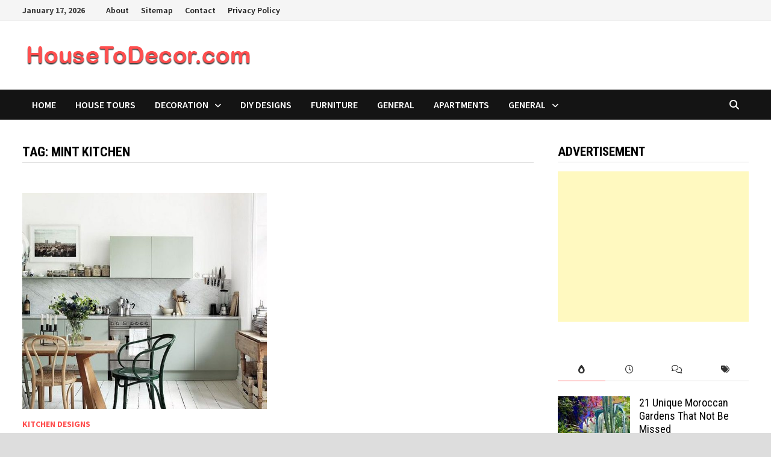

--- FILE ---
content_type: text/html; charset=UTF-8
request_url: https://housetodecor.com/tag/mint-kitchen/
body_size: 45896
content:
<!doctype html>
<html dir="ltr" lang="en-US" prefix="og: https://ogp.me/ns#">
<head>
	<meta charset="UTF-8">
	<meta name="viewport" content="width=device-width, initial-scale=1">
	<link rel="profile" href="https://gmpg.org/xfn/11">

	<title>Mint Kitchen | Housetodecor.com</title>

		<!-- All in One SEO 4.9.3 - aioseo.com -->
	<meta name="robots" content="max-image-preview:large" />
	<meta name="google-site-verification" content="AdxBAwbhsFMGKDEb59p8nKHw1c3D9grz89BqvFPKaqU" />
	<meta name="msvalidate.01" content="D176CBF13EB1CB8F2C485896FD87B7B7" />
	<meta name="yandex-verification" content="e263daec57ad6a4a" />
	<link rel="canonical" href="https://housetodecor.com/tag/mint-kitchen/" />
	<meta name="generator" content="All in One SEO (AIOSEO) 4.9.3" />
		<script type="application/ld+json" class="aioseo-schema">
			{"@context":"https:\/\/schema.org","@graph":[{"@type":"BreadcrumbList","@id":"https:\/\/housetodecor.com\/tag\/mint-kitchen\/#breadcrumblist","itemListElement":[{"@type":"ListItem","@id":"https:\/\/housetodecor.com#listItem","position":1,"name":"Home","item":"https:\/\/housetodecor.com","nextItem":{"@type":"ListItem","@id":"https:\/\/housetodecor.com\/tag\/mint-kitchen\/#listItem","name":"Mint Kitchen"}},{"@type":"ListItem","@id":"https:\/\/housetodecor.com\/tag\/mint-kitchen\/#listItem","position":2,"name":"Mint Kitchen","previousItem":{"@type":"ListItem","@id":"https:\/\/housetodecor.com#listItem","name":"Home"}}]},{"@type":"CollectionPage","@id":"https:\/\/housetodecor.com\/tag\/mint-kitchen\/#collectionpage","url":"https:\/\/housetodecor.com\/tag\/mint-kitchen\/","name":"Mint Kitchen | Housetodecor.com","inLanguage":"en-US","isPartOf":{"@id":"https:\/\/housetodecor.com\/#website"},"breadcrumb":{"@id":"https:\/\/housetodecor.com\/tag\/mint-kitchen\/#breadcrumblist"}},{"@type":"Person","@id":"https:\/\/housetodecor.com\/#person","name":"housedeco"},{"@type":"WebSite","@id":"https:\/\/housetodecor.com\/#website","url":"https:\/\/housetodecor.com\/","name":"Housetodecor.com","description":"Inspiring Your Home And Decor","inLanguage":"en-US","publisher":{"@id":"https:\/\/housetodecor.com\/#person"}}]}
		</script>
		<!-- All in One SEO -->

<link rel='dns-prefetch' href='//fonts.googleapis.com' />
<link rel="alternate" type="application/rss+xml" title="Housetodecor.com &raquo; Feed" href="https://housetodecor.com/feed/" />
<link rel="alternate" type="application/rss+xml" title="Housetodecor.com &raquo; Comments Feed" href="https://housetodecor.com/comments/feed/" />
<link rel="alternate" type="application/rss+xml" title="Housetodecor.com &raquo; Mint Kitchen Tag Feed" href="https://housetodecor.com/tag/mint-kitchen/feed/" />
<style id='wp-img-auto-sizes-contain-inline-css' type='text/css'>
img:is([sizes=auto i],[sizes^="auto," i]){contain-intrinsic-size:3000px 1500px}
/*# sourceURL=wp-img-auto-sizes-contain-inline-css */
</style>

<style id='wp-emoji-styles-inline-css' type='text/css'>

	img.wp-smiley, img.emoji {
		display: inline !important;
		border: none !important;
		box-shadow: none !important;
		height: 1em !important;
		width: 1em !important;
		margin: 0 0.07em !important;
		vertical-align: -0.1em !important;
		background: none !important;
		padding: 0 !important;
	}
/*# sourceURL=wp-emoji-styles-inline-css */
</style>
<link rel='stylesheet' id='wp-block-library-css' href='https://housetodecor.com/wp-includes/css/dist/block-library/style.min.css?ver=6.9' type='text/css' media='all' />
<style id='global-styles-inline-css' type='text/css'>
:root{--wp--preset--aspect-ratio--square: 1;--wp--preset--aspect-ratio--4-3: 4/3;--wp--preset--aspect-ratio--3-4: 3/4;--wp--preset--aspect-ratio--3-2: 3/2;--wp--preset--aspect-ratio--2-3: 2/3;--wp--preset--aspect-ratio--16-9: 16/9;--wp--preset--aspect-ratio--9-16: 9/16;--wp--preset--color--black: #000000;--wp--preset--color--cyan-bluish-gray: #abb8c3;--wp--preset--color--white: #ffffff;--wp--preset--color--pale-pink: #f78da7;--wp--preset--color--vivid-red: #cf2e2e;--wp--preset--color--luminous-vivid-orange: #ff6900;--wp--preset--color--luminous-vivid-amber: #fcb900;--wp--preset--color--light-green-cyan: #7bdcb5;--wp--preset--color--vivid-green-cyan: #00d084;--wp--preset--color--pale-cyan-blue: #8ed1fc;--wp--preset--color--vivid-cyan-blue: #0693e3;--wp--preset--color--vivid-purple: #9b51e0;--wp--preset--gradient--vivid-cyan-blue-to-vivid-purple: linear-gradient(135deg,rgb(6,147,227) 0%,rgb(155,81,224) 100%);--wp--preset--gradient--light-green-cyan-to-vivid-green-cyan: linear-gradient(135deg,rgb(122,220,180) 0%,rgb(0,208,130) 100%);--wp--preset--gradient--luminous-vivid-amber-to-luminous-vivid-orange: linear-gradient(135deg,rgb(252,185,0) 0%,rgb(255,105,0) 100%);--wp--preset--gradient--luminous-vivid-orange-to-vivid-red: linear-gradient(135deg,rgb(255,105,0) 0%,rgb(207,46,46) 100%);--wp--preset--gradient--very-light-gray-to-cyan-bluish-gray: linear-gradient(135deg,rgb(238,238,238) 0%,rgb(169,184,195) 100%);--wp--preset--gradient--cool-to-warm-spectrum: linear-gradient(135deg,rgb(74,234,220) 0%,rgb(151,120,209) 20%,rgb(207,42,186) 40%,rgb(238,44,130) 60%,rgb(251,105,98) 80%,rgb(254,248,76) 100%);--wp--preset--gradient--blush-light-purple: linear-gradient(135deg,rgb(255,206,236) 0%,rgb(152,150,240) 100%);--wp--preset--gradient--blush-bordeaux: linear-gradient(135deg,rgb(254,205,165) 0%,rgb(254,45,45) 50%,rgb(107,0,62) 100%);--wp--preset--gradient--luminous-dusk: linear-gradient(135deg,rgb(255,203,112) 0%,rgb(199,81,192) 50%,rgb(65,88,208) 100%);--wp--preset--gradient--pale-ocean: linear-gradient(135deg,rgb(255,245,203) 0%,rgb(182,227,212) 50%,rgb(51,167,181) 100%);--wp--preset--gradient--electric-grass: linear-gradient(135deg,rgb(202,248,128) 0%,rgb(113,206,126) 100%);--wp--preset--gradient--midnight: linear-gradient(135deg,rgb(2,3,129) 0%,rgb(40,116,252) 100%);--wp--preset--font-size--small: 13px;--wp--preset--font-size--medium: 20px;--wp--preset--font-size--large: 36px;--wp--preset--font-size--x-large: 42px;--wp--preset--spacing--20: 0.44rem;--wp--preset--spacing--30: 0.67rem;--wp--preset--spacing--40: 1rem;--wp--preset--spacing--50: 1.5rem;--wp--preset--spacing--60: 2.25rem;--wp--preset--spacing--70: 3.38rem;--wp--preset--spacing--80: 5.06rem;--wp--preset--shadow--natural: 6px 6px 9px rgba(0, 0, 0, 0.2);--wp--preset--shadow--deep: 12px 12px 50px rgba(0, 0, 0, 0.4);--wp--preset--shadow--sharp: 6px 6px 0px rgba(0, 0, 0, 0.2);--wp--preset--shadow--outlined: 6px 6px 0px -3px rgb(255, 255, 255), 6px 6px rgb(0, 0, 0);--wp--preset--shadow--crisp: 6px 6px 0px rgb(0, 0, 0);}:where(.is-layout-flex){gap: 0.5em;}:where(.is-layout-grid){gap: 0.5em;}body .is-layout-flex{display: flex;}.is-layout-flex{flex-wrap: wrap;align-items: center;}.is-layout-flex > :is(*, div){margin: 0;}body .is-layout-grid{display: grid;}.is-layout-grid > :is(*, div){margin: 0;}:where(.wp-block-columns.is-layout-flex){gap: 2em;}:where(.wp-block-columns.is-layout-grid){gap: 2em;}:where(.wp-block-post-template.is-layout-flex){gap: 1.25em;}:where(.wp-block-post-template.is-layout-grid){gap: 1.25em;}.has-black-color{color: var(--wp--preset--color--black) !important;}.has-cyan-bluish-gray-color{color: var(--wp--preset--color--cyan-bluish-gray) !important;}.has-white-color{color: var(--wp--preset--color--white) !important;}.has-pale-pink-color{color: var(--wp--preset--color--pale-pink) !important;}.has-vivid-red-color{color: var(--wp--preset--color--vivid-red) !important;}.has-luminous-vivid-orange-color{color: var(--wp--preset--color--luminous-vivid-orange) !important;}.has-luminous-vivid-amber-color{color: var(--wp--preset--color--luminous-vivid-amber) !important;}.has-light-green-cyan-color{color: var(--wp--preset--color--light-green-cyan) !important;}.has-vivid-green-cyan-color{color: var(--wp--preset--color--vivid-green-cyan) !important;}.has-pale-cyan-blue-color{color: var(--wp--preset--color--pale-cyan-blue) !important;}.has-vivid-cyan-blue-color{color: var(--wp--preset--color--vivid-cyan-blue) !important;}.has-vivid-purple-color{color: var(--wp--preset--color--vivid-purple) !important;}.has-black-background-color{background-color: var(--wp--preset--color--black) !important;}.has-cyan-bluish-gray-background-color{background-color: var(--wp--preset--color--cyan-bluish-gray) !important;}.has-white-background-color{background-color: var(--wp--preset--color--white) !important;}.has-pale-pink-background-color{background-color: var(--wp--preset--color--pale-pink) !important;}.has-vivid-red-background-color{background-color: var(--wp--preset--color--vivid-red) !important;}.has-luminous-vivid-orange-background-color{background-color: var(--wp--preset--color--luminous-vivid-orange) !important;}.has-luminous-vivid-amber-background-color{background-color: var(--wp--preset--color--luminous-vivid-amber) !important;}.has-light-green-cyan-background-color{background-color: var(--wp--preset--color--light-green-cyan) !important;}.has-vivid-green-cyan-background-color{background-color: var(--wp--preset--color--vivid-green-cyan) !important;}.has-pale-cyan-blue-background-color{background-color: var(--wp--preset--color--pale-cyan-blue) !important;}.has-vivid-cyan-blue-background-color{background-color: var(--wp--preset--color--vivid-cyan-blue) !important;}.has-vivid-purple-background-color{background-color: var(--wp--preset--color--vivid-purple) !important;}.has-black-border-color{border-color: var(--wp--preset--color--black) !important;}.has-cyan-bluish-gray-border-color{border-color: var(--wp--preset--color--cyan-bluish-gray) !important;}.has-white-border-color{border-color: var(--wp--preset--color--white) !important;}.has-pale-pink-border-color{border-color: var(--wp--preset--color--pale-pink) !important;}.has-vivid-red-border-color{border-color: var(--wp--preset--color--vivid-red) !important;}.has-luminous-vivid-orange-border-color{border-color: var(--wp--preset--color--luminous-vivid-orange) !important;}.has-luminous-vivid-amber-border-color{border-color: var(--wp--preset--color--luminous-vivid-amber) !important;}.has-light-green-cyan-border-color{border-color: var(--wp--preset--color--light-green-cyan) !important;}.has-vivid-green-cyan-border-color{border-color: var(--wp--preset--color--vivid-green-cyan) !important;}.has-pale-cyan-blue-border-color{border-color: var(--wp--preset--color--pale-cyan-blue) !important;}.has-vivid-cyan-blue-border-color{border-color: var(--wp--preset--color--vivid-cyan-blue) !important;}.has-vivid-purple-border-color{border-color: var(--wp--preset--color--vivid-purple) !important;}.has-vivid-cyan-blue-to-vivid-purple-gradient-background{background: var(--wp--preset--gradient--vivid-cyan-blue-to-vivid-purple) !important;}.has-light-green-cyan-to-vivid-green-cyan-gradient-background{background: var(--wp--preset--gradient--light-green-cyan-to-vivid-green-cyan) !important;}.has-luminous-vivid-amber-to-luminous-vivid-orange-gradient-background{background: var(--wp--preset--gradient--luminous-vivid-amber-to-luminous-vivid-orange) !important;}.has-luminous-vivid-orange-to-vivid-red-gradient-background{background: var(--wp--preset--gradient--luminous-vivid-orange-to-vivid-red) !important;}.has-very-light-gray-to-cyan-bluish-gray-gradient-background{background: var(--wp--preset--gradient--very-light-gray-to-cyan-bluish-gray) !important;}.has-cool-to-warm-spectrum-gradient-background{background: var(--wp--preset--gradient--cool-to-warm-spectrum) !important;}.has-blush-light-purple-gradient-background{background: var(--wp--preset--gradient--blush-light-purple) !important;}.has-blush-bordeaux-gradient-background{background: var(--wp--preset--gradient--blush-bordeaux) !important;}.has-luminous-dusk-gradient-background{background: var(--wp--preset--gradient--luminous-dusk) !important;}.has-pale-ocean-gradient-background{background: var(--wp--preset--gradient--pale-ocean) !important;}.has-electric-grass-gradient-background{background: var(--wp--preset--gradient--electric-grass) !important;}.has-midnight-gradient-background{background: var(--wp--preset--gradient--midnight) !important;}.has-small-font-size{font-size: var(--wp--preset--font-size--small) !important;}.has-medium-font-size{font-size: var(--wp--preset--font-size--medium) !important;}.has-large-font-size{font-size: var(--wp--preset--font-size--large) !important;}.has-x-large-font-size{font-size: var(--wp--preset--font-size--x-large) !important;}
/*# sourceURL=global-styles-inline-css */
</style>

<style id='classic-theme-styles-inline-css' type='text/css'>
/*! This file is auto-generated */
.wp-block-button__link{color:#fff;background-color:#32373c;border-radius:9999px;box-shadow:none;text-decoration:none;padding:calc(.667em + 2px) calc(1.333em + 2px);font-size:1.125em}.wp-block-file__button{background:#32373c;color:#fff;text-decoration:none}
/*# sourceURL=/wp-includes/css/classic-themes.min.css */
</style>
<link rel='stylesheet' id='jpibfi-style-css' href='https://housetodecor.com/wp-content/plugins/jquery-pin-it-button-for-images/css/client.css?ver=3.0.6' type='text/css' media='all' />
<link rel='stylesheet' id='font-awesome-css' href='https://housetodecor.com/wp-content/themes/bam/assets/fonts/css/all.min.css?ver=6.7.2' type='text/css' media='all' />
<link rel='stylesheet' id='bam-style-css' href='https://housetodecor.com/wp-content/themes/bam/style.css?ver=1.3.5' type='text/css' media='all' />
<link rel='stylesheet' id='bam-google-fonts-css' href='https://fonts.googleapis.com/css?family=Source+Sans+Pro%3A100%2C200%2C300%2C400%2C500%2C600%2C700%2C800%2C900%2C100i%2C200i%2C300i%2C400i%2C500i%2C600i%2C700i%2C800i%2C900i|Roboto+Condensed%3A100%2C200%2C300%2C400%2C500%2C600%2C700%2C800%2C900%2C100i%2C200i%2C300i%2C400i%2C500i%2C600i%2C700i%2C800i%2C900i%26subset%3Dlatin' type='text/css' media='all' />
<link rel='stylesheet' id='wp-pagenavi-css' href='https://housetodecor.com/wp-content/plugins/wp-pagenavi/pagenavi-css.css?ver=2.70' type='text/css' media='all' />
<script type="text/javascript" src="https://housetodecor.com/wp-includes/js/jquery/jquery.min.js?ver=3.7.1" id="jquery-core-js"></script>
<script type="text/javascript" src="https://housetodecor.com/wp-includes/js/jquery/jquery-migrate.min.js?ver=3.4.1" id="jquery-migrate-js"></script>
<link rel="https://api.w.org/" href="https://housetodecor.com/wp-json/" /><link rel="alternate" title="JSON" type="application/json" href="https://housetodecor.com/wp-json/wp/v2/tags/2661" /><link rel="EditURI" type="application/rsd+xml" title="RSD" href="https://housetodecor.com/xmlrpc.php?rsd" />
<meta name="generator" content="WordPress 6.9" />
<meta name="google-site-verification" content="AdxBAwbhsFMGKDEb59p8nKHw1c3D9grz89BqvFPKaqU" />
<meta name="msvalidate.01" content="D176CBF13EB1CB8F2C485896FD87B7B7" />
<meta name="yandex-verification" content="e263daec57ad6a4a" /><style type="text/css">
	a.pinit-button.custom span {
		}

	.pinit-hover {
		opacity: 0.8 !important;
		filter: alpha(opacity=80) !important;
	}
	a.pinit-button {
	border-bottom: 0 !important;
	box-shadow: none !important;
	margin-bottom: 0 !important;
}
a.pinit-button::after {
    display: none;
}</style>
				<style type="text/css">
					.site-title,
			.site-description {
				position: absolute;
				clip: rect(1px, 1px, 1px, 1px);
				display: none;
			}
				</style>
		<link rel="icon" href="https://housetodecor.com/wp-content/uploads/2020/09/cropped-logo-housetodecor-32x32.png" sizes="32x32" />
<link rel="icon" href="https://housetodecor.com/wp-content/uploads/2020/09/cropped-logo-housetodecor-192x192.png" sizes="192x192" />
<link rel="apple-touch-icon" href="https://housetodecor.com/wp-content/uploads/2020/09/cropped-logo-housetodecor-180x180.png" />
<meta name="msapplication-TileImage" content="https://housetodecor.com/wp-content/uploads/2020/09/cropped-logo-housetodecor-270x270.png" />

		<style type="text/css" id="theme-custom-css">
			/* Color CSS */
                    .page-content a:hover,
                    .entry-content a:hover {
                        color: #00aeef;
                    }
                
                    body.boxed-layout.custom-background,
                    body.boxed-layout {
                        background-color: #dddddd;
                    }
                
                    body.boxed-layout.custom-background.separate-containers,
                    body.boxed-layout.separate-containers {
                        background-color: #dddddd;
                    }
                
                    body.wide-layout.custom-background.separate-containers,
                    body.wide-layout.separate-containers {
                        background-color: #eeeeee;
                    }		</style>

	</head>

<body class="archive tag tag-mint-kitchen tag-2661 wp-custom-logo wp-embed-responsive wp-theme-bam hfeed boxed-layout right-sidebar one-container">



<div id="page" class="site">
	<a class="skip-link screen-reader-text" href="#content">Skip to content</a>

	
<div id="topbar" class="bam-topbar clearfix">

    <div class="container">

                    <span class="bam-date">January 17, 2026</span>
        
            <div id="top-navigation" class="top-navigation">
        <div class="menu-menu-1-container"><ul id="top-menu" class="menu"><li id="menu-item-7172" class="menu-item menu-item-type-post_type menu-item-object-page menu-item-7172"><a href="https://housetodecor.com/about/">About</a></li>
<li id="menu-item-7174" class="menu-item menu-item-type-post_type menu-item-object-page menu-item-7174"><a href="https://housetodecor.com/sitemap/">Sitemap</a></li>
<li id="menu-item-7175" class="menu-item menu-item-type-post_type menu-item-object-page menu-item-7175"><a href="https://housetodecor.com/contact/">Contact</a></li>
<li id="menu-item-7173" class="menu-item menu-item-type-post_type menu-item-object-page menu-item-7173"><a href="https://housetodecor.com/privacy-policy/">Privacy Policy</a></li>
</ul></div>					
    </div>		

        
    </div>

</div>
	


<header id="masthead" class="site-header default-style">

    
    

<div id="site-header-inner" class="clearfix container left-logo">

    <div class="site-branding">
    <div class="site-branding-inner">

                    <div class="site-logo-image"><a href="https://housetodecor.com/" class="custom-logo-link" rel="home"><img width="389" height="58" src="https://housetodecor.com/wp-content/uploads/2019/12/cropped-header-2.png" class="custom-logo" alt="Housetodecor.com" decoding="async" srcset="https://housetodecor.com/wp-content/uploads/2019/12/cropped-header-2.png 389w, https://housetodecor.com/wp-content/uploads/2019/12/cropped-header-2-300x45.png 300w" sizes="(max-width: 389px) 100vw, 389px" /></a></div>
        
        <div class="site-branding-text">
                            <p class="site-title"><a href="https://housetodecor.com/" rel="home">Housetodecor.com</a></p>
                                <p class="site-description">Inspiring Your Home And Decor</p>
                    </div><!-- .site-branding-text -->

    </div><!-- .site-branding-inner -->
</div><!-- .site-branding -->
        
</div><!-- #site-header-inner -->



<nav id="site-navigation" class="main-navigation">

    <div id="site-navigation-inner" class="container align-left show-search">
        
        <div class="menu-menu-2-container"><ul id="primary-menu" class="menu"><li id="menu-item-8296" class="menu-item menu-item-type-custom menu-item-object-custom menu-item-home menu-item-8296"><a href="https://housetodecor.com/">Home</a></li>
<li id="menu-item-8294" class="menu-item menu-item-type-taxonomy menu-item-object-category menu-item-8294"><a href="https://housetodecor.com/category/house-tours/">House Tours</a></li>
<li id="menu-item-8295" class="menu-item menu-item-type-taxonomy menu-item-object-category menu-item-has-children menu-item-8295"><a href="https://housetodecor.com/category/decoration/">Decoration</a>
<ul class="sub-menu">
	<li id="menu-item-8299" class="menu-item menu-item-type-taxonomy menu-item-object-category menu-item-8299"><a href="https://housetodecor.com/category/kids-room/">Kids Room Designs</a></li>
	<li id="menu-item-8300" class="menu-item menu-item-type-taxonomy menu-item-object-category menu-item-8300"><a href="https://housetodecor.com/category/bedroom-designs/">Bedroom Designs</a></li>
	<li id="menu-item-8301" class="menu-item menu-item-type-taxonomy menu-item-object-category menu-item-8301"><a href="https://housetodecor.com/category/kitchen-designs/">Kitchen Designs</a></li>
	<li id="menu-item-8302" class="menu-item menu-item-type-taxonomy menu-item-object-category menu-item-8302"><a href="https://housetodecor.com/category/kids-room/">Kids Room Designs</a></li>
</ul>
</li>
<li id="menu-item-8297" class="menu-item menu-item-type-taxonomy menu-item-object-category menu-item-8297"><a href="https://housetodecor.com/category/diy-designs/">DIY Designs</a></li>
<li id="menu-item-8298" class="menu-item menu-item-type-taxonomy menu-item-object-category menu-item-8298"><a href="https://housetodecor.com/category/furniture/">Furniture</a></li>
<li id="menu-item-8303" class="menu-item menu-item-type-taxonomy menu-item-object-category menu-item-8303"><a href="https://housetodecor.com/category/general/">General</a></li>
<li id="menu-item-8304" class="menu-item menu-item-type-taxonomy menu-item-object-category menu-item-8304"><a href="https://housetodecor.com/category/apartments/">Apartments</a></li>
<li id="menu-item-8305" class="menu-item menu-item-type-taxonomy menu-item-object-category menu-item-has-children menu-item-8305"><a href="https://housetodecor.com/category/general/">General</a>
<ul class="sub-menu">
	<li id="menu-item-8306" class="menu-item menu-item-type-taxonomy menu-item-object-category menu-item-8306"><a href="https://housetodecor.com/category/terrace-and-gardens/">Terrace And Gardens</a></li>
</ul>
</li>
</ul></div><div class="bam-search-button-icon">
    <i class="fas fa-search" aria-hidden="true"></i>
</div>
<div class="bam-search-box-container">
    <div class="bam-search-box">
        <form role="search" method="get" class="search-form" action="https://housetodecor.com/">
				<label>
					<span class="screen-reader-text">Search for:</span>
					<input type="search" class="search-field" placeholder="Search &hellip;" value="" name="s" />
				</label>
				<input type="submit" class="search-submit" value="Search" />
			</form>    </div><!-- th-search-box -->
</div><!-- .th-search-box-container -->

        <button class="menu-toggle" aria-controls="primary-menu" aria-expanded="false" data-toggle-target=".mobile-navigation"><i class="fas fa-bars"></i>Menu</button>
        
    </div><!-- .container -->
    
</nav><!-- #site-navigation -->
<div class="mobile-dropdown">
    <nav class="mobile-navigation">
        <div class="menu-menu-2-container"><ul id="primary-menu-mobile" class="menu"><li class="menu-item menu-item-type-custom menu-item-object-custom menu-item-home menu-item-8296"><a href="https://housetodecor.com/">Home</a></li>
<li class="menu-item menu-item-type-taxonomy menu-item-object-category menu-item-8294"><a href="https://housetodecor.com/category/house-tours/">House Tours</a></li>
<li class="menu-item menu-item-type-taxonomy menu-item-object-category menu-item-has-children menu-item-8295"><a href="https://housetodecor.com/category/decoration/">Decoration</a><button class="dropdown-toggle" data-toggle-target=".mobile-navigation .menu-item-8295 > .sub-menu" aria-expanded="false"><span class="screen-reader-text">Show sub menu</span></button>
<ul class="sub-menu">
	<li class="menu-item menu-item-type-taxonomy menu-item-object-category menu-item-8299"><a href="https://housetodecor.com/category/kids-room/">Kids Room Designs</a></li>
	<li class="menu-item menu-item-type-taxonomy menu-item-object-category menu-item-8300"><a href="https://housetodecor.com/category/bedroom-designs/">Bedroom Designs</a></li>
	<li class="menu-item menu-item-type-taxonomy menu-item-object-category menu-item-8301"><a href="https://housetodecor.com/category/kitchen-designs/">Kitchen Designs</a></li>
	<li class="menu-item menu-item-type-taxonomy menu-item-object-category menu-item-8302"><a href="https://housetodecor.com/category/kids-room/">Kids Room Designs</a></li>
</ul>
</li>
<li class="menu-item menu-item-type-taxonomy menu-item-object-category menu-item-8297"><a href="https://housetodecor.com/category/diy-designs/">DIY Designs</a></li>
<li class="menu-item menu-item-type-taxonomy menu-item-object-category menu-item-8298"><a href="https://housetodecor.com/category/furniture/">Furniture</a></li>
<li class="menu-item menu-item-type-taxonomy menu-item-object-category menu-item-8303"><a href="https://housetodecor.com/category/general/">General</a></li>
<li class="menu-item menu-item-type-taxonomy menu-item-object-category menu-item-8304"><a href="https://housetodecor.com/category/apartments/">Apartments</a></li>
<li class="menu-item menu-item-type-taxonomy menu-item-object-category menu-item-has-children menu-item-8305"><a href="https://housetodecor.com/category/general/">General</a><button class="dropdown-toggle" data-toggle-target=".mobile-navigation .menu-item-8305 > .sub-menu" aria-expanded="false"><span class="screen-reader-text">Show sub menu</span></button>
<ul class="sub-menu">
	<li class="menu-item menu-item-type-taxonomy menu-item-object-category menu-item-8306"><a href="https://housetodecor.com/category/terrace-and-gardens/">Terrace And Gardens</a></li>
</ul>
</li>
</ul></div>    </nav>
</div>

    
         
</header><!-- #masthead -->


	
	<div id="content" class="site-content">
		<div class="container">

	
	<div id="primary" class="content-area">

		
		<main id="main" class="site-main">

			
				<header class="page-header">
					<h1 class="page-title">Tag: <span>Mint Kitchen</span></h1>				</header><!-- .page-header -->

					
			
			<div id="blog-entries" class="blog-wrap clearfix grid-style th-grid-2">

				
				
				
					
					

<article id="post-21135" class="bam-entry clearfix grid-entry th-col-1 post-21135 post type-post status-publish format-standard has-post-thumbnail hentry category-kitchen-designs tag-mint-kitchen tag-mint-kitchen-colors tag-mint-kitchen-ideas">

	
	<div class="blog-entry-inner clearfix">

		
				
		<div class="post-thumbnail">
			<a href="https://housetodecor.com/2023/20-soft-and-cozy-kitchen-ideas-with-mint-colors/" aria-hidden="true" tabindex="-1">
				<input class="jpibfi" type="hidden"><img width="600" height="530" src="https://housetodecor.com/wp-content/uploads/2023/02/mint-kitchen-decor-with-farmhouse-style-600x530.jpg" class="attachment-bam-featured size-bam-featured wp-post-image" alt="20 Soft And Cozy Kitchen Ideas With Mint Colors" decoding="async" fetchpriority="high" data-jpibfi-post-excerpt="" data-jpibfi-post-url="https://housetodecor.com/2023/20-soft-and-cozy-kitchen-ideas-with-mint-colors/" data-jpibfi-post-title="20 Soft And Cozy Kitchen Ideas With Mint Colors" data-jpibfi-src="https://housetodecor.com/wp-content/uploads/2023/02/mint-kitchen-decor-with-farmhouse-style-600x530.jpg" >			</a>
		</div>

		
		<div class="blog-entry-content">

			
			<div class="category-list">
				<span class="cat-links"><a href="https://housetodecor.com/category/kitchen-designs/" rel="category tag">Kitchen Designs</a></span>			</div><!-- .category-list -->

			<header class="entry-header">
				<h2 class="entry-title"><a href="https://housetodecor.com/2023/20-soft-and-cozy-kitchen-ideas-with-mint-colors/" rel="bookmark">20 Soft And Cozy Kitchen Ideas With Mint Colors</a></h2>					<div class="entry-meta">
						<span class="byline"> <img class="author-photo" alt="housedeco" src="https://secure.gravatar.com/avatar/1cc9ecdfaf019680cc7f3df808d010a0d0e29f3a926909bef7bca89f30e5156e?s=96&#038;d=mm&#038;r=g" />by <span class="author vcard"><a class="url fn n" href="https://housetodecor.com/author/housedeco/">housedeco</a></span></span><span class="posted-on"><i class="far fa-clock"></i><a href="https://housetodecor.com/2023/20-soft-and-cozy-kitchen-ideas-with-mint-colors/" rel="bookmark"><time class="entry-date published updated" datetime="2023-02-04T14:29:54+07:00">February 4, 2023</time></a></span><span class="comments-link"><i class="far fa-comments"></i><a href="https://housetodecor.com/2023/20-soft-and-cozy-kitchen-ideas-with-mint-colors/#respond">0</a></span>					</div><!-- .entry-meta -->
							</header><!-- .entry-header -->

			
			
			<div class="entry-summary">
				<input class="jpibfi" type="hidden"><p>Kitchen design reflects the mood of the owner, and if you are someone who likes serenity then pastel colors are worth considering. Pastels are one &hellip; </p>
			</div><!-- .entry-summary -->

			
			<footer class="entry-footer">
							</footer><!-- .entry-footer -->

		</div><!-- .blog-entry-content -->

		
	</div><!-- .blog-entry-inner -->

</article><!-- #post-21135 -->

					
				
			</div><!-- #blog-entries -->

			
			
		</main><!-- #main -->

		
	</div><!-- #primary -->

	


<aside id="secondary" class="widget-area">

	
	<section id="custom_html-2" class="widget_text widget widget_custom_html"><h4 class="widget-title">Advertisement</h4><div class="textwidget custom-html-widget"><script async src="https://pagead2.googlesyndication.com/pagead/js/adsbygoogle.js"></script>
<!-- Best300x600 -->
<ins class="adsbygoogle"
     style="display:block"
     data-ad-client="ca-pub-2270398726610975"
     data-ad-slot="4904939567"
     data-ad-format="auto"
     data-full-width-responsive="true"></ins>
<script>
     (adsbygoogle = window.adsbygoogle || []).push({});
</script></div></section><section id="bam_tabbed_widget-2" class="widget widget_bam_tabbed_widget">
		<div class="bm-tabs-wdt">

		<ul class="bm-tab-nav">
			<li class="bm-tab"><a class="bm-tab-anchor" aria-label="popular-posts" href="#bam-popular"><i class="fas fa-burn"></i></a></li>
			<li class="bm-tab"><a class="bm-tab-anchor" aria-label="recent-posts" href="#bam-recent"><i class="far fa-clock"></i></a></li>
			<li class="bm-tab"><a class="bm-tab-anchor" aria-label="comments" href="#bam-comments"><i class="far fa-comments"></i></a></li>
			<li class="bm-tab"><a class="bm-tab-anchor" aria-label="post-tags" href="#bam-tags"><i class="fas fa-tags"></i></a></li>
		</ul>

		<div class="tab-content clearfix">
			<div id="bam-popular">
										<div class="bms-post clearfix">
															<div class="bms-thumb">
									<a href="https://housetodecor.com/2020/21-unique-moroccan-gardens-that-not-be-missed/" title="21 Unique Moroccan Gardens That Not Be Missed"><input class="jpibfi" type="hidden"><img width="120" height="85" src="https://housetodecor.com/wp-content/uploads/2020/08/morocco-garden-decor-with-bold-color-120x85.jpg" class="attachment-bam-small size-bam-small wp-post-image" alt="" decoding="async" loading="lazy" data-jpibfi-post-excerpt="" data-jpibfi-post-url="https://housetodecor.com/2020/21-unique-moroccan-gardens-that-not-be-missed/" data-jpibfi-post-title="21 Unique Moroccan Gardens That Not Be Missed" data-jpibfi-src="https://housetodecor.com/wp-content/uploads/2020/08/morocco-garden-decor-with-bold-color-120x85.jpg" ></a>
								</div>
														<div class="bms-details">
								<h3 class="bms-title"><a href="https://housetodecor.com/2020/21-unique-moroccan-gardens-that-not-be-missed/" rel="bookmark">21 Unique Moroccan Gardens That Not Be Missed</a></h3>								<div class="entry-meta"><span class="posted-on"><i class="far fa-clock"></i><a href="https://housetodecor.com/2020/21-unique-moroccan-gardens-that-not-be-missed/" rel="bookmark"><time class="entry-date published updated" datetime="2020-08-21T15:00:56+07:00">August 21, 2020</time></a></span></div>
							</div>
						</div>
											<div class="bms-post clearfix">
															<div class="bms-thumb">
									<a href="https://housetodecor.com/2021/20-cozy-outdoor-hammock-ideas-to-relax-in-summer/" title="20 Cozy Outdoor Hammock Ideas To Relax In Summer"><input class="jpibfi" type="hidden"><img width="120" height="85" src="https://housetodecor.com/wp-content/uploads/2021/01/backyard-hammock-decor-with-boho-inspired-120x85.jpg" class="attachment-bam-small size-bam-small wp-post-image" alt="backyard-hammock-decor-with-boho-inspired" decoding="async" loading="lazy" data-jpibfi-post-excerpt="" data-jpibfi-post-url="https://housetodecor.com/2021/20-cozy-outdoor-hammock-ideas-to-relax-in-summer/" data-jpibfi-post-title="20 Cozy Outdoor Hammock Ideas To Relax In Summer" data-jpibfi-src="https://housetodecor.com/wp-content/uploads/2021/01/backyard-hammock-decor-with-boho-inspired-120x85.jpg" ></a>
								</div>
														<div class="bms-details">
								<h3 class="bms-title"><a href="https://housetodecor.com/2021/20-cozy-outdoor-hammock-ideas-to-relax-in-summer/" rel="bookmark">20 Cozy Outdoor Hammock Ideas To Relax In Summer</a></h3>								<div class="entry-meta"><span class="posted-on"><i class="far fa-clock"></i><a href="https://housetodecor.com/2021/20-cozy-outdoor-hammock-ideas-to-relax-in-summer/" rel="bookmark"><time class="entry-date published updated" datetime="2021-01-20T14:40:56+07:00">January 20, 2021</time></a></span></div>
							</div>
						</div>
											<div class="bms-post clearfix">
															<div class="bms-thumb">
									<a href="https://housetodecor.com/2018/15-most-beautiful-bohemian-balcony-ideas/" title="15 Most Beautiful Bohemian Balcony Ideas"><input class="jpibfi" type="hidden"><img width="68" height="85" src="https://housetodecor.com/wp-content/uploads/2018/04/beautiful-boho-balcony-with-rattan-furniture.jpg" class="attachment-bam-small size-bam-small wp-post-image" alt="" decoding="async" loading="lazy" srcset="https://housetodecor.com/wp-content/uploads/2018/04/beautiful-boho-balcony-with-rattan-furniture.jpg 600w, https://housetodecor.com/wp-content/uploads/2018/04/beautiful-boho-balcony-with-rattan-furniture-240x300.jpg 240w" sizes="auto, (max-width: 68px) 100vw, 68px" data-jpibfi-post-excerpt="" data-jpibfi-post-url="https://housetodecor.com/2018/15-most-beautiful-bohemian-balcony-ideas/" data-jpibfi-post-title="15 Most Beautiful Bohemian Balcony Ideas" data-jpibfi-src="https://housetodecor.com/wp-content/uploads/2018/04/beautiful-boho-balcony-with-rattan-furniture.jpg" ></a>
								</div>
														<div class="bms-details">
								<h3 class="bms-title"><a href="https://housetodecor.com/2018/15-most-beautiful-bohemian-balcony-ideas/" rel="bookmark">15 Most Beautiful Bohemian Balcony Ideas</a></h3>								<div class="entry-meta"><span class="posted-on"><i class="far fa-clock"></i><a href="https://housetodecor.com/2018/15-most-beautiful-bohemian-balcony-ideas/" rel="bookmark"><time class="entry-date published sm-hu" datetime="2018-04-01T20:43:59+07:00">April 1, 2018</time><time class="updated" datetime="2019-05-31T23:08:02+07:00">May 31, 2019</time></a></span></div>
							</div>
						</div>
											<div class="bms-post clearfix">
															<div class="bms-thumb">
									<a href="https://housetodecor.com/2014/20-stunning-basement-playroom-ideas/" title="20 Stunning Basement Playroom Ideas"><input class="jpibfi" type="hidden"><img width="57" height="85" src="https://housetodecor.com/wp-content/uploads/2014/05/kids-basement-entertainment-area.jpg" class="attachment-bam-small size-bam-small wp-post-image" alt="kids-basement-entertainment-area" decoding="async" loading="lazy" srcset="https://housetodecor.com/wp-content/uploads/2014/05/kids-basement-entertainment-area.jpg 600w, https://housetodecor.com/wp-content/uploads/2014/05/kids-basement-entertainment-area-200x300.jpg 200w" sizes="auto, (max-width: 57px) 100vw, 57px" data-jpibfi-post-excerpt="" data-jpibfi-post-url="https://housetodecor.com/2014/20-stunning-basement-playroom-ideas/" data-jpibfi-post-title="20 Stunning Basement Playroom Ideas" data-jpibfi-src="https://housetodecor.com/wp-content/uploads/2014/05/kids-basement-entertainment-area.jpg" ></a>
								</div>
														<div class="bms-details">
								<h3 class="bms-title"><a href="https://housetodecor.com/2014/20-stunning-basement-playroom-ideas/" rel="bookmark">20 Stunning Basement Playroom Ideas</a></h3>								<div class="entry-meta"><span class="posted-on"><i class="far fa-clock"></i><a href="https://housetodecor.com/2014/20-stunning-basement-playroom-ideas/" rel="bookmark"><time class="entry-date published sm-hu" datetime="2014-05-14T13:07:55+07:00">May 14, 2014</time><time class="updated" datetime="2021-04-22T13:09:29+07:00">April 22, 2021</time></a></span></div>
							</div>
						</div>
											<div class="bms-post clearfix">
															<div class="bms-thumb">
									<a href="https://housetodecor.com/2020/35-beautiful-romantic-garden-ideas-that-make-will-love/" title="35 Beautiful Romantic Garden Ideas That Make Will Love"><input class="jpibfi" type="hidden"><img width="120" height="85" src="https://housetodecor.com/wp-content/uploads/2020/01/romantic-backyard-gardens-with-floral-pergolas-120x85.jpg" class="attachment-bam-small size-bam-small wp-post-image" alt="" decoding="async" loading="lazy" data-jpibfi-post-excerpt="" data-jpibfi-post-url="https://housetodecor.com/2020/35-beautiful-romantic-garden-ideas-that-make-will-love/" data-jpibfi-post-title="35 Beautiful Romantic Garden Ideas That Make Will Love" data-jpibfi-src="https://housetodecor.com/wp-content/uploads/2020/01/romantic-backyard-gardens-with-floral-pergolas-120x85.jpg" ></a>
								</div>
														<div class="bms-details">
								<h3 class="bms-title"><a href="https://housetodecor.com/2020/35-beautiful-romantic-garden-ideas-that-make-will-love/" rel="bookmark">35 Beautiful Romantic Garden Ideas That Make Will Love</a></h3>								<div class="entry-meta"><span class="posted-on"><i class="far fa-clock"></i><a href="https://housetodecor.com/2020/35-beautiful-romantic-garden-ideas-that-make-will-love/" rel="bookmark"><time class="entry-date published sm-hu" datetime="2020-01-02T18:53:08+07:00">January 2, 2020</time><time class="updated" datetime="2020-01-02T18:53:09+07:00">January 2, 2020</time></a></span></div>
							</div>
						</div>
								</div><!-- .tab-pane #bam-popular -->

			<div id="bam-recent">
										<div class="bms-post clearfix">
															<div class="bms-thumb">
									<a href="https://housetodecor.com/2026/22-cozy-reading-nook-ideas-for-rainy-day/" title="22 Cozy Reading Nook Ideas For Rainy Day"><input class="jpibfi" type="hidden"><img width="120" height="85" src="https://housetodecor.com/wp-content/uploads/2026/01/window-seating-book-nook-with-rainy-day-120x85.jpg" class="attachment-bam-small size-bam-small wp-post-image" alt="window seating book nook with rainy day" decoding="async" loading="lazy" data-jpibfi-post-excerpt="" data-jpibfi-post-url="https://housetodecor.com/2026/22-cozy-reading-nook-ideas-for-rainy-day/" data-jpibfi-post-title="22 Cozy Reading Nook Ideas For Rainy Day" data-jpibfi-src="https://housetodecor.com/wp-content/uploads/2026/01/window-seating-book-nook-with-rainy-day-120x85.jpg" ></a>
								</div>
														<div class="bms-details">
								<h3 class="bms-title"><a href="https://housetodecor.com/2026/22-cozy-reading-nook-ideas-for-rainy-day/" rel="bookmark">22 Cozy Reading Nook Ideas For Rainy Day</a></h3>								<div class="entry-meta"><span class="posted-on"><i class="far fa-clock"></i><a href="https://housetodecor.com/2026/22-cozy-reading-nook-ideas-for-rainy-day/" rel="bookmark"><time class="entry-date published updated" datetime="2026-01-17T12:41:04+07:00">January 17, 2026</time></a></span></div>
							</div>
						</div>
											<div class="bms-post clearfix">
															<div class="bms-thumb">
									<a href="https://housetodecor.com/2025/20-natural-small-garden-ideas-with-river-theme/" title="20 Natural Small Garden Ideas With River Theme"><input class="jpibfi" type="hidden"><img width="120" height="85" src="https://housetodecor.com/wp-content/uploads/2025/12/tropical-river-garden-design-120x85.jpg" class="attachment-bam-small size-bam-small wp-post-image" alt="tropical river garden design" decoding="async" loading="lazy" data-jpibfi-post-excerpt="" data-jpibfi-post-url="https://housetodecor.com/2025/20-natural-small-garden-ideas-with-river-theme/" data-jpibfi-post-title="20 Natural Small Garden Ideas With River Theme" data-jpibfi-src="https://housetodecor.com/wp-content/uploads/2025/12/tropical-river-garden-design-120x85.jpg" ></a>
								</div>
														<div class="bms-details">
								<h3 class="bms-title"><a href="https://housetodecor.com/2025/20-natural-small-garden-ideas-with-river-theme/" rel="bookmark">20 Natural Small Garden Ideas With River Theme</a></h3>								<div class="entry-meta"><span class="posted-on"><i class="far fa-clock"></i><a href="https://housetodecor.com/2025/20-natural-small-garden-ideas-with-river-theme/" rel="bookmark"><time class="entry-date published updated" datetime="2025-12-11T13:07:32+07:00">December 11, 2025</time></a></span></div>
							</div>
						</div>
											<div class="bms-post clearfix">
															<div class="bms-thumb">
									<a href="https://housetodecor.com/2025/white-bathroom-design-that-look-spacious/" title="White Bathroom Design That Look Spacious"><input class="jpibfi" type="hidden"><img width="120" height="85" src="https://housetodecor.com/wp-content/uploads/2025/11/stylish-white-bathroom-with-natural-light-120x85.jpg" class="attachment-bam-small size-bam-small wp-post-image" alt="stylish white bathroom with natural light" decoding="async" loading="lazy" data-jpibfi-post-excerpt="" data-jpibfi-post-url="https://housetodecor.com/2025/white-bathroom-design-that-look-spacious/" data-jpibfi-post-title="White Bathroom Design That Look Spacious" data-jpibfi-src="https://housetodecor.com/wp-content/uploads/2025/11/stylish-white-bathroom-with-natural-light-120x85.jpg" ></a>
								</div>
														<div class="bms-details">
								<h3 class="bms-title"><a href="https://housetodecor.com/2025/white-bathroom-design-that-look-spacious/" rel="bookmark">White Bathroom Design That Look Spacious</a></h3>								<div class="entry-meta"><span class="posted-on"><i class="far fa-clock"></i><a href="https://housetodecor.com/2025/white-bathroom-design-that-look-spacious/" rel="bookmark"><time class="entry-date published updated" datetime="2025-11-07T14:38:47+07:00">November 7, 2025</time></a></span></div>
							</div>
						</div>
											<div class="bms-post clearfix">
															<div class="bms-thumb">
									<a href="https://housetodecor.com/2025/20-trendy-halloween-home-office-ideas/" title="20 Trendy Halloween Home Office Ideas"><input class="jpibfi" type="hidden"><img width="120" height="85" src="https://housetodecor.com/wp-content/uploads/2025/10/cool-halloween-home-office-design-120x85.jpg" class="attachment-bam-small size-bam-small wp-post-image" alt="cool halloween home office design" decoding="async" loading="lazy" data-jpibfi-post-excerpt="" data-jpibfi-post-url="https://housetodecor.com/2025/20-trendy-halloween-home-office-ideas/" data-jpibfi-post-title="20 Trendy Halloween Home Office Ideas" data-jpibfi-src="https://housetodecor.com/wp-content/uploads/2025/10/cool-halloween-home-office-design-120x85.jpg" ></a>
								</div>
														<div class="bms-details">
								<h3 class="bms-title"><a href="https://housetodecor.com/2025/20-trendy-halloween-home-office-ideas/" rel="bookmark">20 Trendy Halloween Home Office Ideas</a></h3>								<div class="entry-meta"><span class="posted-on"><i class="far fa-clock"></i><a href="https://housetodecor.com/2025/20-trendy-halloween-home-office-ideas/" rel="bookmark"><time class="entry-date published updated" datetime="2025-10-21T11:34:44+07:00">October 21, 2025</time></a></span></div>
							</div>
						</div>
											<div class="bms-post clearfix">
															<div class="bms-thumb">
									<a href="https://housetodecor.com/2025/cozy-ways-to-make-home-offices-with-aquarium/" title="Cozy Ways To Make Home Offices With Aquarium"><input class="jpibfi" type="hidden"><img width="120" height="85" src="https://housetodecor.com/wp-content/uploads/2025/09/minimalist-home-office-with-aquarium-design-120x85.jpg" class="attachment-bam-small size-bam-small wp-post-image" alt="minimalist home office with aquarium design" decoding="async" loading="lazy" data-jpibfi-post-excerpt="" data-jpibfi-post-url="https://housetodecor.com/2025/cozy-ways-to-make-home-offices-with-aquarium/" data-jpibfi-post-title="Cozy Ways To Make Home Offices With Aquarium" data-jpibfi-src="https://housetodecor.com/wp-content/uploads/2025/09/minimalist-home-office-with-aquarium-design-120x85.jpg" ></a>
								</div>
														<div class="bms-details">
								<h3 class="bms-title"><a href="https://housetodecor.com/2025/cozy-ways-to-make-home-offices-with-aquarium/" rel="bookmark">Cozy Ways To Make Home Offices With Aquarium</a></h3>								<div class="entry-meta"><span class="posted-on"><i class="far fa-clock"></i><a href="https://housetodecor.com/2025/cozy-ways-to-make-home-offices-with-aquarium/" rel="bookmark"><time class="entry-date published updated" datetime="2025-09-17T13:23:03+07:00">September 17, 2025</time></a></span></div>
							</div>
						</div>
								</div><!-- .tab-pane #bam-recent -->

			<div id="bam-comments">
											<div class="bmw-comment">
								<figure class="bmw_avatar">
									<a href="https://housetodecor.com/2020/27-cute-diy-easter-basket-ideas-with-holiday-spirit/#comment-36487">
										     
									</a>                               
								</figure> 
								<div class="bmw-comm-content">
									<a href="https://housetodecor.com/2020/27-cute-diy-easter-basket-ideas-with-holiday-spirit/#comment-36487">
										<span class="bmw-comment-author">21 Creative Easter Basket Ideas for Toddlers &#8211; THE BUNDLE JOY </span> - <span class="bam_comment_post">27 Cute DIY Easter Basket Ideas With Holiday Spirit</span>
									</a>
									<p class="bmw-comment">
										[&#8230;] Image via: www.housetodecor.com [&#8230;]									</p>
								</div>
							</div>
													<div class="bmw-comment">
								<figure class="bmw_avatar">
									<a href="https://housetodecor.com/2014/20-best-small-dining-room-ideas/#comment-36109">
										     
									</a>                               
								</figure> 
								<div class="bmw-comm-content">
									<a href="https://housetodecor.com/2014/20-best-small-dining-room-ideas/#comment-36109">
										<span class="bmw-comment-author">Decorar un comedor pequeño - DecoActual.com </span> - <span class="bam_comment_post">20 Best Small Dining Room Ideas</span>
									</a>
									<p class="bmw-comment">
										[&#8230;] Fotos homify. Bohodecochic. Kenayhome. Housetodecor. [&#8230;]									</p>
								</div>
							</div>
													<div class="bmw-comment">
								<figure class="bmw_avatar">
									<a href="https://housetodecor.com/2021/25-exotic-balinese-garden-ideas-to-inspire-you/#comment-35992">
										     
									</a>                               
								</figure> 
								<div class="bmw-comm-content">
									<a href="https://housetodecor.com/2021/25-exotic-balinese-garden-ideas-to-inspire-you/#comment-35992">
										<span class="bmw-comment-author">20 Bali Inspired Garden Ideas For Summer | Housetodecor.com </span> - <span class="bam_comment_post">25 Exotic Balinese Garden Ideas To Inspire You</span>
									</a>
									<p class="bmw-comment">
										[&#8230;] this post, we will discuss Balinese garden landscape inspiration that is perfect for summer. Explore our Balinese style garden&hellip;									</p>
								</div>
							</div>
													<div class="bmw-comment">
								<figure class="bmw_avatar">
									<a href="https://housetodecor.com/2025/20-modern-man-cave-ideas-for-your-style/#comment-35693">
										     
									</a>                               
								</figure> 
								<div class="bmw-comm-content">
									<a href="https://housetodecor.com/2025/20-modern-man-cave-ideas-for-your-style/#comment-35693">
										<span class="bmw-comment-author">Ophelia Fitzgerald </span> - <span class="bam_comment_post">20 Modern Man Cave Ideas For Your Style</span>
									</a>
									<p class="bmw-comment">
										This roundup offers a stylish and versatile take on the classic man cave. It’s great to see options that range&hellip;									</p>
								</div>
							</div>
													<div class="bmw-comment">
								<figure class="bmw_avatar">
									<a href="https://housetodecor.com/2020/20-easy-diy-dog-washing-station-for-outdoors/#comment-35192">
										     
									</a>                               
								</figure> 
								<div class="bmw-comm-content">
									<a href="https://housetodecor.com/2020/20-easy-diy-dog-washing-station-for-outdoors/#comment-35192">
										<span class="bmw-comment-author">22 Easy DIY Outdoor Dog Wash Station Ideas | Housetodecor.com </span> - <span class="bam_comment_post">20 Easy DIY Dog Washing Station For Outdoors</span>
									</a>
									<p class="bmw-comment">
										[&#8230;] dog wash stations aren’t just about practicality, they’ll also add style to your outdoor space while pampering [&#8230;]									</p>
								</div>
							</div>
									</div><!-- .tab-pane #bam-comments -->

			<div id="bam-tags">
				    
							<span><a href="https://housetodecor.com/tag/3d/">3D</a></span>           
							    
							<span><a href="https://housetodecor.com/tag/3d-wall-mural/">3D Wall Mural</a></span>           
							    
							<span><a href="https://housetodecor.com/tag/3d-wallpaper/">3D Wallpaper</a></span>           
							    
							<span><a href="https://housetodecor.com/tag/4th-of-july-living-room/">4th Of July Living Room</a></span>           
							    
							<span><a href="https://housetodecor.com/tag/80s-decor/">80s Decor</a></span>           
							    
							<span><a href="https://housetodecor.com/tag/90s-decor/">90s Decor</a></span>           
							    
							<span><a href="https://housetodecor.com/tag/adesign-2019/">A&#039;Design 2019</a></span>           
							    
							<span><a href="https://housetodecor.com/tag/ablution-place/">Ablution Place</a></span>           
							    
							<span><a href="https://housetodecor.com/tag/ablution-place-ideas/">Ablution Place Ideas</a></span>           
							    
							<span><a href="https://housetodecor.com/tag/acapulco-chairs/">Acapulco Chairs</a></span>           
							    
							<span><a href="https://housetodecor.com/tag/acapulco-furniture/">Acapulco Furniture</a></span>           
							    
							<span><a href="https://housetodecor.com/tag/action-figure/">Action Figure</a></span>           
							    
							<span><a href="https://housetodecor.com/tag/action-figure-decor/">Action Figure Decor</a></span>           
							    
							<span><a href="https://housetodecor.com/tag/action-figure-display/">Action Figure Display</a></span>           
							    
							<span><a href="https://housetodecor.com/tag/aesthetic-stairs/">Aesthetic Stairs</a></span>           
							    
							<span><a href="https://housetodecor.com/tag/aesthetic-wall/">Aesthetic Wall</a></span>           
							    
							<span><a href="https://housetodecor.com/tag/african-room-themes/">African Room Themes</a></span>           
							    
							<span><a href="https://housetodecor.com/tag/air-wardrobe/">Air Wardrobe</a></span>           
							    
							<span><a href="https://housetodecor.com/tag/alain-carle-architecte/">Alain Carle Architecte</a></span>           
							    
							<span><a href="https://housetodecor.com/tag/algonquin-highlands-cottage/">Algonquin Highlands Cottage</a></span>           
							    
							<span><a href="https://housetodecor.com/tag/alternative-christmas-tree/">Alternative Christmas Tree</a></span>           
							    
							<span><a href="https://housetodecor.com/tag/american-living-room/">American Living Room</a></span>           
							    
							<span><a href="https://housetodecor.com/tag/amplifier/">Amplifier</a></span>           
							    
							<span><a href="https://housetodecor.com/tag/amy-lau-design/">Amy Lau Design</a></span>           
							    
							<span><a href="https://housetodecor.com/tag/anker-jordan-residence/">Anker Jordan Residence</a></span>           
							    
							<span><a href="https://housetodecor.com/tag/annika-von-holdt/">Annika von Holdt</a></span>           
							    
							<span><a href="https://housetodecor.com/tag/apartment/">Apartment</a></span>           
							    
							<span><a href="https://housetodecor.com/tag/apartment-balcony/">Apartment Balcony</a></span>           
							    
							<span><a href="https://housetodecor.com/tag/apartment-balcony-design/">Apartment Balcony Design</a></span>           
							    
							<span><a href="https://housetodecor.com/tag/apartment-balcony-garden/">Apartment Balcony Garden</a></span>           
							    
							<span><a href="https://housetodecor.com/tag/apartment-brazil/">Apartment Brazil</a></span>           
							    
							<span><a href="https://housetodecor.com/tag/apartment-design/">Apartment Design</a></span>           
							    
							<span><a href="https://housetodecor.com/tag/apartment-designs/">Apartment Designs</a></span>           
							    
							<span><a href="https://housetodecor.com/tag/apartment-ideas/">Apartment Ideas</a></span>           
							    
							<span><a href="https://housetodecor.com/tag/apartment-in-denmark/">Apartment In Denmark</a></span>           
							    
							<span><a href="https://housetodecor.com/tag/apartment-in-stockholm/">Apartment In Stockholm</a></span>           
							    
							<span><a href="https://housetodecor.com/tag/apartment-room-divider/">Apartment Room Divider</a></span>           
							    
							<span><a href="https://housetodecor.com/tag/apartments/">Apartments</a></span>           
							    
							<span><a href="https://housetodecor.com/tag/apple-first-retail/">Apple First Retail</a></span>           
							    
							<span><a href="https://housetodecor.com/tag/apple-store-in-malaysia/">Apple Store In Malaysia</a></span>           
							    
							<span><a href="https://housetodecor.com/tag/aquarium/">Aquarium</a></span>           
							    
							<span><a href="https://housetodecor.com/tag/aquarium-cabinet/">Aquarium Cabinet</a></span>           
							    
							<span><a href="https://housetodecor.com/tag/aquarium-decor/">Aquarium Decor</a></span>           
							    
							<span><a href="https://housetodecor.com/tag/aquarium-design/">Aquarium Design</a></span>           
							    
							<span><a href="https://housetodecor.com/tag/aquarium-house/">Aquarium House</a></span>           
							    
							<span><a href="https://housetodecor.com/tag/aquarium-office/">Aquarium Office</a></span>           
							    
							<span><a href="https://housetodecor.com/tag/aquarium-plants/">Aquarium Plants</a></span>           
							    
							<span><a href="https://housetodecor.com/tag/aquarium-room-divider/">Aquarium Room Divider</a></span>           
							    
							<span><a href="https://housetodecor.com/tag/aquarium-wall-dividers/">Aquarium Wall Dividers</a></span>           
							    
							<span><a href="https://housetodecor.com/tag/aquascape/">Aquascape</a></span>           
							    
							<span><a href="https://housetodecor.com/tag/aquascape-aquarium/">Aquascape Aquarium</a></span>           
							    
							<span><a href="https://housetodecor.com/tag/aquascape-design/">Aquascape Design</a></span>           
							    
							<span><a href="https://housetodecor.com/tag/aquascape-plants/">Aquascape Plants</a></span>           
							    
							<span><a href="https://housetodecor.com/tag/aquascaping/">Aquascaping</a></span>           
							    
							<span><a href="https://housetodecor.com/tag/aquascaping-plants/">Aquascaping Plants</a></span>           
							    
							<span><a href="https://housetodecor.com/tag/aquscape-diorama-look/">Aquscape Diorama Look</a></span>           
							    
							<span><a href="https://housetodecor.com/tag/arbol-design/">Arbol Design</a></span>           
							    
							<span><a href="https://housetodecor.com/tag/archipelago-house/">Archipelago House</a></span>           
							    
							<span><a href="https://housetodecor.com/tag/architecture/">Architecture</a></span>           
							    
							<span><a href="https://housetodecor.com/tag/architecture-design/">Architecture Design</a></span>           
							    
							<span><a href="https://housetodecor.com/tag/ardh-architects/">Ardh Architects</a></span>           
							    
							<span><a href="https://housetodecor.com/tag/area-rugs/">Area Rugs</a></span>           
							    
							<span><a href="https://housetodecor.com/tag/armchair/">Armchair</a></span>           
							    
							<span><a href="https://housetodecor.com/tag/around-tree-furniture/">Around Tree Furniture</a></span>           
							    
							<span><a href="https://housetodecor.com/tag/art-display-walls/">Art Display Walls</a></span>           
							    
							<span><a href="https://housetodecor.com/tag/art-house/">Art House</a></span>           
							    
							<span><a href="https://housetodecor.com/tag/art-walls/">Art Walls</a></span>           
							    
							<span><a href="https://housetodecor.com/tag/arthur-casas/">Arthur Casas</a></span>           
							    
							<span><a href="https://housetodecor.com/tag/artificial-cactus/">Artificial Cactus</a></span>           
							    
							<span><a href="https://housetodecor.com/tag/artificial-grass/">Artificial Grass</a></span>           
							    
							<span><a href="https://housetodecor.com/tag/artificial-river/">Artificial River</a></span>           
							    
							<span><a href="https://housetodecor.com/tag/artistic-lights/">Artistic Lights</a></span>           
							    
							<span><a href="https://housetodecor.com/tag/artwork/">Artwork</a></span>           
							    
							<span><a href="https://housetodecor.com/tag/ascaya-residence/">Ascaya Residence</a></span>           
							    
							<span><a href="https://housetodecor.com/tag/ascot-vale-house/">Ascot Vale House</a></span>           
							    
							<span><a href="https://housetodecor.com/tag/asian-bathroom/">Asian Bathroom</a></span>           
							    
							<span><a href="https://housetodecor.com/tag/asian-bedroom/">Asian Bedroom</a></span>           
							    
							<span><a href="https://housetodecor.com/tag/assembledge/">Assembledge</a></span>           
							    
							<span><a href="https://housetodecor.com/tag/attic-home-office/">Attic Home Office</a></span>           
							    
							<span><a href="https://housetodecor.com/tag/attic-interior/">Attic Interior</a></span>           
							    
							<span><a href="https://housetodecor.com/tag/attic-meditation-studio/">Attic Meditation Studio</a></span>           
							    
							<span><a href="https://housetodecor.com/tag/attic-room/">Attic Room</a></span>           
							    
							<span><a href="https://housetodecor.com/tag/attic-space/">Attic Space</a></span>           
							    
							<span><a href="https://housetodecor.com/tag/attic-window/">Attic Window</a></span>           
							    
							<span><a href="https://housetodecor.com/tag/attic-window-decor/">Attic Window Decor</a></span>           
							    
							<span><a href="https://housetodecor.com/tag/austin-home/">Austin Home</a></span>           
							    
							<span><a href="https://housetodecor.com/tag/australia-house/">Australia House</a></span>           
							    
							<span><a href="https://housetodecor.com/tag/australian-house/">Australian House</a></span>           
							    
							<span><a href="https://housetodecor.com/tag/australian-loft/">Australian Loft</a></span>           
							    
							<span><a href="https://housetodecor.com/tag/autumn-decor/">Autumn Decor</a></span>           
							    
							<span><a href="https://housetodecor.com/tag/autumn-garden/">Autumn Garden</a></span>           
							    
							<span><a href="https://housetodecor.com/tag/ava-roths/">Ava Roths</a></span>           
							    
							<span><a href="https://housetodecor.com/tag/aw-architects/">AW Architects</a></span>           
							    
							<span><a href="https://housetodecor.com/tag/babies-clothes-hangers/">Babies Clothes Hangers</a></span>           
							    
							<span><a href="https://housetodecor.com/tag/back-to-school/">Back To School</a></span>           
							    
							<span><a href="https://housetodecor.com/tag/backyard/">Backyard</a></span>           
							    
							<span><a href="https://housetodecor.com/tag/backyard-celebrity/">Backyard Celebrity</a></span>           
							    
							<span><a href="https://housetodecor.com/tag/backyard-chicken-coop/">Backyard Chicken Coop</a></span>           
							    
							<span><a href="https://housetodecor.com/tag/backyard-climbing-wall/">Backyard Climbing Wall</a></span>           
							    
							<span><a href="https://housetodecor.com/tag/backyard-color/">Backyard Color</a></span>           
							    
							<span><a href="https://housetodecor.com/tag/backyard-deck/">Backyard Deck</a></span>           
							    
							<span><a href="https://housetodecor.com/tag/backyard-decks/">Backyard Decks</a></span>           
							    
							<span><a href="https://housetodecor.com/tag/backyard-design/">Backyard Design</a></span>           
							    
							<span><a href="https://housetodecor.com/tag/backyard-dog-playground/">Backyard Dog Playground</a></span>           
							    
							<span><a href="https://housetodecor.com/tag/backyard-dog-pond/">Backyard Dog Pond</a></span>           
							    
							<span><a href="https://housetodecor.com/tag/backyard-dog-pool/">Backyard Dog Pool</a></span>           
							    
							<span><a href="https://housetodecor.com/tag/backyard-garden/">Backyard Garden</a></span>           
							    
							<span><a href="https://housetodecor.com/tag/backyard-gardens/">Backyard Gardens</a></span>           
							    
							<span><a href="https://housetodecor.com/tag/backyard-kids-play/">Backyard Kids Play</a></span>           
							    
							<span><a href="https://housetodecor.com/tag/backyard-kidscpaces/">Backyard Kidscpaces</a></span>           
							    
							<span><a href="https://housetodecor.com/tag/backyard-kitchen/">Backyard Kitchen</a></span>           
							    
							<span><a href="https://housetodecor.com/tag/backyard-living/">Backyard Living</a></span>           
							    
							<span><a href="https://housetodecor.com/tag/backyard-oasis/">Backyard Oasis</a></span>           
							    
							<span><a href="https://housetodecor.com/tag/backyard-office/">Backyard Office</a></span>           
							    
							<span><a href="https://housetodecor.com/tag/backyard-pallet/">Backyard Pallet</a></span>           
							    
							<span><a href="https://housetodecor.com/tag/backyard-paradise/">Backyard Paradise</a></span>           
							    
							<span><a href="https://housetodecor.com/tag/backyard-pergola/">Backyard Pergola</a></span>           
							    
							<span><a href="https://housetodecor.com/tag/backyard-picnic/">Backyard Picnic</a></span>           
							    
							<span><a href="https://housetodecor.com/tag/backyard-play-area/">Backyard Play Area</a></span>           
							    
							<span><a href="https://housetodecor.com/tag/backyard-playhouses/">Backyard Playhouses</a></span>           
							    
							<span><a href="https://housetodecor.com/tag/backyard-pool/">Backyard Pool</a></span>           
							    
							<span><a href="https://housetodecor.com/tag/backyard-privacy/">Backyard Privacy</a></span>           
							    
							<span><a href="https://housetodecor.com/tag/backyard-retreat/">Backyard Retreat</a></span>           
							    
							<span><a href="https://housetodecor.com/tag/backyard-river/">Backyard River</a></span>           
							    
							<span><a href="https://housetodecor.com/tag/backyard-sandbox/">Backyard Sandbox</a></span>           
							    
							<span><a href="https://housetodecor.com/tag/backyard-soccer/">Backyard Soccer</a></span>           
							    
							<span><a href="https://housetodecor.com/tag/backyard-theaters/">Backyard Theaters</a></span>           
							    
							<span><a href="https://housetodecor.com/tag/backyard-umbrella/">Backyard Umbrella</a></span>           
							    
							<span><a href="https://housetodecor.com/tag/balcony/">Balcony</a></span>           
							    
							<span><a href="https://housetodecor.com/tag/balcony-apartment/">Balcony Apartment</a></span>           
							    
							<span><a href="https://housetodecor.com/tag/balcony-bedrooms/">Balcony Bedrooms</a></span>           
							    
							<span><a href="https://housetodecor.com/tag/balcony-date/">Balcony Date</a></span>           
							    
							<span><a href="https://housetodecor.com/tag/balcony-deck/">Balcony Deck</a></span>           
							    
							<span><a href="https://housetodecor.com/tag/balcony-decor/">Balcony Decor</a></span>           
							    
							<span><a href="https://housetodecor.com/tag/balcony-design/">Balcony Design</a></span>           
							    
							<span><a href="https://housetodecor.com/tag/balcony-designs/">Balcony Designs</a></span>           
							    
							<span><a href="https://housetodecor.com/tag/balcony-dining/">Balcony Dining</a></span>           
							    
							<span><a href="https://housetodecor.com/tag/balcony-dog-ideas/">Balcony Dog Ideas</a></span>           
							    
							<span><a href="https://housetodecor.com/tag/balcony-furniture/">Balcony Furniture</a></span>           
							    
							<span><a href="https://housetodecor.com/tag/balcony-garden/">Balcony Garden</a></span>           
							    
							<span><a href="https://housetodecor.com/tag/balcony-garden-ideas/">Balcony Garden Ideas</a></span>           
							    
							<span><a href="https://housetodecor.com/tag/balcony-gardening/">Balcony Gardening</a></span>           
							    
							<span><a href="https://housetodecor.com/tag/balcony-gardens/">Balcony Gardens</a></span>           
							    
							<span><a href="https://housetodecor.com/tag/balcony-ideas/">Balcony Ideas</a></span>           
							    
							<span><a href="https://housetodecor.com/tag/balcony-office/">Balcony Office</a></span>           
							    
							<span><a href="https://housetodecor.com/tag/balcony-picnic/">Balcony Picnic</a></span>           
							    
							<span><a href="https://housetodecor.com/tag/balcony-plants/">Balcony Plants</a></span>           
							    
							<span><a href="https://housetodecor.com/tag/balcony-views/">Balcony Views</a></span>           
							    
							<span><a href="https://housetodecor.com/tag/bali-architecture/">Bali Architecture</a></span>           
							    
							<span><a href="https://housetodecor.com/tag/bali-garden/">Bali Garden</a></span>           
							    
							<span><a href="https://housetodecor.com/tag/bali-style-garden/">Bali Style Garden</a></span>           
							    
							<span><a href="https://housetodecor.com/tag/balinese-bathroom/">Balinese Bathroom</a></span>           
							    
							<span><a href="https://housetodecor.com/tag/balinese-decor/">Balinese Decor</a></span>           
							    
							<span><a href="https://housetodecor.com/tag/balinese-design/">Balinese Design</a></span>           
							    
							<span><a href="https://housetodecor.com/tag/balinese-garden/">Balinese Garden</a></span>           
							    
							<span><a href="https://housetodecor.com/tag/balinese-interior/">Balinese Interior</a></span>           
							    
							<span><a href="https://housetodecor.com/tag/balinese-style/">Balinese Style</a></span>           
							    
							<span><a href="https://housetodecor.com/tag/bamboo/">Bamboo</a></span>           
							    
							<span><a href="https://housetodecor.com/tag/bamboo-amplifier/">Bamboo Amplifier</a></span>           
							    
							<span><a href="https://housetodecor.com/tag/bamboo-bathroom/">Bamboo Bathroom</a></span>           
							    
							<span><a href="https://housetodecor.com/tag/bamboo-bedroom/">Bamboo Bedroom</a></span>           
							    
							<span><a href="https://housetodecor.com/tag/bamboo-building/">Bamboo Building</a></span>           
							    
							<span><a href="https://housetodecor.com/tag/bamboo-decor/">Bamboo Decor</a></span>           
							    
							<span><a href="https://housetodecor.com/tag/bamboo-funiture/">Bamboo Funiture</a></span>           
							    
							<span><a href="https://housetodecor.com/tag/bamboo-furniture/">Bamboo Furniture</a></span>           
							    
							<span><a href="https://housetodecor.com/tag/bamboo-interiors/">Bamboo Interiors</a></span>           
							    
							<span><a href="https://housetodecor.com/tag/bamboo-pergola/">Bamboo Pergola</a></span>           
							    
							<span><a href="https://housetodecor.com/tag/bamboo-structure/">Bamboo Structure</a></span>           
							    
							<span><a href="https://housetodecor.com/tag/bar-cart-ideas/">Bar Cart Ideas</a></span>           
							    
							<span><a href="https://housetodecor.com/tag/bar-carts/">Bar Carts</a></span>           
							    
							<span><a href="https://housetodecor.com/tag/barn-house/">Barn House</a></span>           
							    
							<span><a href="https://housetodecor.com/tag/basement/">Basement</a></span>           
							    
							<span><a href="https://housetodecor.com/tag/basement-decor/">Basement Decor</a></span>           
							    
							<span><a href="https://housetodecor.com/tag/basement-design/">Basement Design</a></span>           
							    
							<span><a href="https://housetodecor.com/tag/basement-designs/">Basement Designs</a></span>           
							    
							<span><a href="https://housetodecor.com/tag/basement-home-office/">Basement Home Office</a></span>           
							    
							<span><a href="https://housetodecor.com/tag/basement-ideas/">Basement Ideas</a></span>           
							    
							<span><a href="https://housetodecor.com/tag/basement-makeover/">Basement makeover</a></span>           
							    
							<span><a href="https://housetodecor.com/tag/basement-office-design/">Basement Office Design</a></span>           
							    
							<span><a href="https://housetodecor.com/tag/basement-playroom/">Basement Playroom</a></span>           
							    
							<span><a href="https://housetodecor.com/tag/basement-storage/">Basement Storage</a></span>           
							    
							<span><a href="https://housetodecor.com/tag/bathroom/">Bathroom</a></span>           
							    
							<span><a href="https://housetodecor.com/tag/bathroom-accesories/">Bathroom Accesories</a></span>           
							    
							<span><a href="https://housetodecor.com/tag/bathroom-accessories/">Bathroom Accessories</a></span>           
							    
							<span><a href="https://housetodecor.com/tag/bathroom-appliances/">Bathroom Appliances</a></span>           
							    
							<span><a href="https://housetodecor.com/tag/bathroom-curtain/">Bathroom Curtain</a></span>           
							    
							<span><a href="https://housetodecor.com/tag/bathroom-decor/">Bathroom Decor</a></span>           
							    
							<span><a href="https://housetodecor.com/tag/bathroom-design/">Bathroom Design</a></span>           
							    
							<span><a href="https://housetodecor.com/tag/bathroom-designs/">Bathroom Designs</a></span>           
							    
							<span><a href="https://housetodecor.com/tag/bathroom-equipment/">Bathroom Equipment</a></span>           
							    
							<span><a href="https://housetodecor.com/tag/bathroom-garden/">Bathroom Garden</a></span>           
							    
							<span><a href="https://housetodecor.com/tag/bathroom-houseplants/">Bathroom Houseplants</a></span>           
							    
							<span><a href="https://housetodecor.com/tag/bathroom-ideas/">Bathroom Ideas</a></span>           
							    
							<span><a href="https://housetodecor.com/tag/bathroom-laundry-combo/">Bathroom Laundry Combo</a></span>           
							    
							<span><a href="https://housetodecor.com/tag/bathroom-laundry-ideas/">Bathroom Laundry Ideas</a></span>           
							    
							<span><a href="https://housetodecor.com/tag/bathroom-mat/">Bathroom Mat</a></span>           
							    
							<span><a href="https://housetodecor.com/tag/bathroom-mat-ideas/">Bathroom Mat Ideas</a></span>           
							    
							<span><a href="https://housetodecor.com/tag/bathroom-mirrors/">Bathroom Mirrors</a></span>           
							    
							<span><a href="https://housetodecor.com/tag/bathroom-organize/">Bathroom Organize</a></span>           
							    
							<span><a href="https://housetodecor.com/tag/bathroom-paint/">Bathroom Paint</a></span>           
							    
							<span><a href="https://housetodecor.com/tag/bathroom-plants/">Bathroom Plants</a></span>           
							    
							<span><a href="https://housetodecor.com/tag/bathroom-sink/">Bathroom Sink</a></span>           
							    
							<span><a href="https://housetodecor.com/tag/bathroom-sinks/">Bathroom Sinks</a></span>           
							    
							<span><a href="https://housetodecor.com/tag/bathroom-spa/">Bathroom Spa</a></span>           
							    
							<span><a href="https://housetodecor.com/tag/bathroom-style/">Bathroom Style</a></span>           
							    
							<span><a href="https://housetodecor.com/tag/bathroom-walls/">Bathroom Walls</a></span>           
							    
							<span><a href="https://housetodecor.com/tag/bathrooms/">Bathrooms</a></span>           
							    
							<span><a href="https://housetodecor.com/tag/bathtub/">Bathtub</a></span>           
							    
							<span><a href="https://housetodecor.com/tag/bathtub-container-garden/">Bathtub Container Garden</a></span>           
							    
							<span><a href="https://housetodecor.com/tag/bathtub-curtain/">Bathtub Curtain</a></span>           
							    
							<span><a href="https://housetodecor.com/tag/bathtub-design/">Bathtub Design</a></span>           
							    
							<span><a href="https://housetodecor.com/tag/bathtub-garden/">Bathtub Garden</a></span>           
							    
							<span><a href="https://housetodecor.com/tag/bathtub-ideas/">Bathtub Ideas</a></span>           
							    
							<span><a href="https://housetodecor.com/tag/bathtubs/">Bathtubs</a></span>           
							    
							<span><a href="https://housetodecor.com/tag/bb-italia/">BB Italia</a></span>           
							    
							<span><a href="https://housetodecor.com/tag/bd-house/">BD House</a></span>           
							    
							<span><a href="https://housetodecor.com/tag/beach-bedroom/">Beach Bedroom</a></span>           
							    
							<span><a href="https://housetodecor.com/tag/beach-decor/">Beach Decor</a></span>           
							    
							<span><a href="https://housetodecor.com/tag/beach-house/">Beach House</a></span>           
							    
							<span><a href="https://housetodecor.com/tag/beach-living-room/">Beach Living Room</a></span>           
							    
							<span><a href="https://housetodecor.com/tag/beachfront-house/">Beachfront House</a></span>           
							    
							<span><a href="https://housetodecor.com/tag/bean-bag/">Bean Bag</a></span>           
							    
							<span><a href="https://housetodecor.com/tag/bean-bag-lounger/">Bean Bag Lounger</a></span>           
							    
							<span><a href="https://housetodecor.com/tag/bean-bags/">Bean Bags</a></span>           
							    
							<span><a href="https://housetodecor.com/tag/beanbag-chair/">Beanbag Chair</a></span>           
							    
							<span><a href="https://housetodecor.com/tag/beanbag-garden/">Beanbag Garden</a></span>           
							    
							<span><a href="https://housetodecor.com/tag/beanbag-ideas/">Beanbag Ideas</a></span>           
							    
							<span><a href="https://housetodecor.com/tag/beautiful-halloween/">Beautiful Halloween</a></span>           
							    
							<span><a href="https://housetodecor.com/tag/beautiful-home/">Beautiful Home</a></span>           
							    
							<span><a href="https://housetodecor.com/tag/beautiful-interiors/">Beautiful Interiors</a></span>           
							    
							<span><a href="https://housetodecor.com/tag/bech-house-designs/">Bech House Designs</a></span>           
							    
							<span><a href="https://housetodecor.com/tag/bed-pools/">Bed Pools</a></span>           
							    
							<span><a href="https://housetodecor.com/tag/bedroom/">Bedroom</a></span>           
							    
							<span><a href="https://housetodecor.com/tag/bedroom-closet/">Bedroom Closet</a></span>           
							    
							<span><a href="https://housetodecor.com/tag/bedroom-color/">Bedroom Color</a></span>           
							    
							<span><a href="https://housetodecor.com/tag/bedroom-curtains/">Bedroom Curtains</a></span>           
							    
							<span><a href="https://housetodecor.com/tag/bedroom-decor/">Bedroom Decor</a></span>           
							    
							<span><a href="https://housetodecor.com/tag/bedroom-design/">Bedroom Design</a></span>           
							    
							<span><a href="https://housetodecor.com/tag/bedroom-designers/">Bedroom Designers</a></span>           
							    
							<span><a href="https://housetodecor.com/tag/bedroom-designs/">Bedroom Designs</a></span>           
							    
							<span><a href="https://housetodecor.com/tag/bedroom-divider/">Bedroom Divider</a></span>           
							    
							<span><a href="https://housetodecor.com/tag/bedroom-divider-ideas/">Bedroom Divider Ideas</a></span>           
							    
							<span><a href="https://housetodecor.com/tag/bedroom-dividers/">Bedroom Dividers</a></span>           
							    
							<span><a href="https://housetodecor.com/tag/bedroom-dog-spaces/">Bedroom Dog Spaces</a></span>           
							    
							<span><a href="https://housetodecor.com/tag/bedroom-gallery-wall/">Bedroom Gallery Wall</a></span>           
							    
							<span><a href="https://housetodecor.com/tag/bedroom-gaming-desks/">Bedroom Gaming Desks</a></span>           
							    
							<span><a href="https://housetodecor.com/tag/bedroom-glass-dividers/">Bedroom Glass Dividers</a></span>           
							    
							<span><a href="https://housetodecor.com/tag/bedroom-ideas/">Bedroom Ideas</a></span>           
							    
							<span><a href="https://housetodecor.com/tag/bedroom-lamps/">Bedroom Lamps</a></span>           
							    
							<span><a href="https://housetodecor.com/tag/bedroom-libraries/">Bedroom Libraries</a></span>           
							    
							<span><a href="https://housetodecor.com/tag/bedroom-lighting/">Bedroom Lighting</a></span>           
							    
							<span><a href="https://housetodecor.com/tag/bedroom-lights/">Bedroom Lights</a></span>           
							    
							<span><a href="https://housetodecor.com/tag/bedroom-music-combo/">Bedroom Music Combo</a></span>           
							    
							<span><a href="https://housetodecor.com/tag/bedroom-paint/">Bedroom Paint</a></span>           
							    
							<span><a href="https://housetodecor.com/tag/bedroom-partition/">Bedroom Partition</a></span>           
							    
							<span><a href="https://housetodecor.com/tag/bedroom-partitions/">Bedroom Partitions</a></span>           
							    
							<span><a href="https://housetodecor.com/tag/bedroom-photo-frames/">Bedroom Photo Frames</a></span>           
							    
							<span><a href="https://housetodecor.com/tag/bedroom-playground/">Bedroom Playground</a></span>           
							    
							<span><a href="https://housetodecor.com/tag/bedroom-pool/">Bedroom Pool</a></span>           
							    
							<span><a href="https://housetodecor.com/tag/bedroom-pool-ideas/">Bedroom Pool Ideas</a></span>           
							    
							<span><a href="https://housetodecor.com/tag/bedroom-storage/">Bedroom Storage</a></span>           
							    
							<span><a href="https://housetodecor.com/tag/bedroom-storage-ideas/">Bedroom Storage Ideas</a></span>           
							    
							<span><a href="https://housetodecor.com/tag/bedroom-style/">Bedroom Style</a></span>           
							    
							<span><a href="https://housetodecor.com/tag/bedroom-themed/">Bedroom Themed</a></span>           
							    
							<span><a href="https://housetodecor.com/tag/bedroom-view/">Bedroom View</a></span>           
							    
							<span><a href="https://housetodecor.com/tag/bedroom-views-garden/">Bedroom Views Garden</a></span>           
							    
							<span><a href="https://housetodecor.com/tag/bedroom-walls/">Bedroom Walls</a></span>           
							    
							<span><a href="https://housetodecor.com/tag/bedroom-wardrobe/">Bedroom Wardrobe</a></span>           
							    
							<span><a href="https://housetodecor.com/tag/bedrooms/">Bedrooms</a></span>           
							    
							<span><a href="https://housetodecor.com/tag/beds/">Beds</a></span>           
							    
							<span><a href="https://housetodecor.com/tag/bedside-table/">Bedside Table</a></span>           
							    
							<span><a href="https://housetodecor.com/tag/bee-colony-collaboration/">Bee Colony Collaboration</a></span>           
							    
							<span><a href="https://housetodecor.com/tag/bench/">Bench</a></span>           
							    
							<span><a href="https://housetodecor.com/tag/benches/">Benches</a></span>           
							    
							<span><a href="https://housetodecor.com/tag/benches-designs/">Benches Designs</a></span>           
							    
							<span><a href="https://housetodecor.com/tag/best-home-gym/">Best Home Gym</a></span>           
							    
							<span><a href="https://housetodecor.com/tag/besta-hacks/">Besta Hacks</a></span>           
							    
							<span><a href="https://housetodecor.com/tag/besta-tv-units/">Besta TV Units</a></span>           
							    
							<span><a href="https://housetodecor.com/tag/betta-fish-tank/">Betta Fish Tank</a></span>           
							    
							<span><a href="https://housetodecor.com/tag/beullah-serema/">Beullah Serema</a></span>           
							    
							<span><a href="https://housetodecor.com/tag/biblioteka-restaurant/">Biblioteka Restaurant</a></span>           
							    
							<span><a href="https://housetodecor.com/tag/bicycle/">Bicycle</a></span>           
							    
							<span><a href="https://housetodecor.com/tag/bicycle-bedroom-theme/">Bicycle Bedroom Theme</a></span>           
							    
							<span><a href="https://housetodecor.com/tag/bicycle-garden/">Bicycle Garden</a></span>           
							    
							<span><a href="https://housetodecor.com/tag/bicycle-planters/">Bicycle Planters</a></span>           
							    
							<span><a href="https://housetodecor.com/tag/bicycle-rack/">Bicycle Rack</a></span>           
							    
							<span><a href="https://housetodecor.com/tag/bicycle-storage/">Bicycle Storage</a></span>           
							    
							<span><a href="https://housetodecor.com/tag/bicycles-rack/">Bicycles Rack</a></span>           
							    
							<span><a href="https://housetodecor.com/tag/bike-display/">Bike Display</a></span>           
							    
							<span><a href="https://housetodecor.com/tag/bike-in-living-room/">Bike In Living Room</a></span>           
							    
							<span><a href="https://housetodecor.com/tag/bike-racks/">Bike Racks</a></span>           
							    
							<span><a href="https://housetodecor.com/tag/bike-shelf/">Bike Shelf</a></span>           
							    
							<span><a href="https://housetodecor.com/tag/bike-storage/">Bike Storage</a></span>           
							    
							<span><a href="https://housetodecor.com/tag/bikes/">Bikes</a></span>           
							    
							<span><a href="https://housetodecor.com/tag/bikes-shelf/">Bikes Shelf</a></span>           
							    
							<span><a href="https://housetodecor.com/tag/billiard-pool-table/">Billiard Pool Table</a></span>           
							    
							<span><a href="https://housetodecor.com/tag/billiard-tables/">Billiard Tables</a></span>           
							    
							<span><a href="https://housetodecor.com/tag/billy-bookcase/">Billy Bookcase</a></span>           
							    
							<span><a href="https://housetodecor.com/tag/biniatro-house/">Biniatro House</a></span>           
							    
							<span><a href="https://housetodecor.com/tag/bird-cage-ideas/">Bird Cage Ideas</a></span>           
							    
							<span><a href="https://housetodecor.com/tag/bird-cages/">Bird Cages</a></span>           
							    
							<span><a href="https://housetodecor.com/tag/bird-houses/">Bird Houses</a></span>           
							    
							<span><a href="https://housetodecor.com/tag/birdcage/">Birdcage</a></span>           
							    
							<span><a href="https://housetodecor.com/tag/birdcage-design/">Birdcage Design</a></span>           
							    
							<span><a href="https://housetodecor.com/tag/birthday-party/">Birthday Party</a></span>           
							    
							<span><a href="https://housetodecor.com/tag/birthday-party-theme/">Birthday Party Theme</a></span>           
							    
							<span><a href="https://housetodecor.com/tag/black-and-white/">Black and White</a></span>           
							    
							<span><a href="https://housetodecor.com/tag/black-balcony/">Black Balcony</a></span>           
							    
							<span><a href="https://housetodecor.com/tag/black-bedroom/">Black Bedroom</a></span>           
							    
							<span><a href="https://housetodecor.com/tag/black-bedroom-ideas/">Black Bedroom Ideas</a></span>           
							    
							<span><a href="https://housetodecor.com/tag/black-bedroom-paint/">Black Bedroom Paint</a></span>           
							    
							<span><a href="https://housetodecor.com/tag/black-decoration/">Black Decoration</a></span>           
							    
							<span><a href="https://housetodecor.com/tag/black-exterior/">Black Exterior</a></span>           
							    
							<span><a href="https://housetodecor.com/tag/black-furniture/">Black Furniture</a></span>           
							    
							<span><a href="https://housetodecor.com/tag/black-interior/">Black Interior</a></span>           
							    
							<span><a href="https://housetodecor.com/tag/black-outdoor-paint/">Black Outdoor Paint</a></span>           
							    
							<span><a href="https://housetodecor.com/tag/black-outdoors/">Black Outdoors</a></span>           
							    
							<span><a href="https://housetodecor.com/tag/black-room/">Black Room</a></span>           
							    
							<span><a href="https://housetodecor.com/tag/black-white-bathroom/">Black White Bathroom</a></span>           
							    
							<span><a href="https://housetodecor.com/tag/blue-kids-room/">Blue Kids Room</a></span>           
							    
							<span><a href="https://housetodecor.com/tag/blue-living-color/">Blue Living Color</a></span>           
							    
							<span><a href="https://housetodecor.com/tag/blue-living-room/">Blue Living Room</a></span>           
							    
							<span><a href="https://housetodecor.com/tag/blue-living-space/">Blue Living Space</a></span>           
							    
							<span><a href="https://housetodecor.com/tag/bluetooth-table/">Bluetooth Table</a></span>           
							    
							<span><a href="https://housetodecor.com/tag/boards-design/">Boards Design</a></span>           
							    
							<span><a href="https://housetodecor.com/tag/bohemian-balcomy/">Bohemian Balcomy</a></span>           
							    
							<span><a href="https://housetodecor.com/tag/bohemian-balcony/">Bohemian Balcony</a></span>           
							    
							<span><a href="https://housetodecor.com/tag/bohemian-bathroom/">Bohemian Bathroom</a></span>           
							    
							<span><a href="https://housetodecor.com/tag/bohemian-bedroom/">Bohemian Bedroom</a></span>           
							    
							<span><a href="https://housetodecor.com/tag/bohemian-bedroom-ideas/">Bohemian Bedroom Ideas</a></span>           
							    
							<span><a href="https://housetodecor.com/tag/bohemian-bedroom-style/">Bohemian Bedroom Style</a></span>           
							    
							<span><a href="https://housetodecor.com/tag/bohemian-bedrooms/">Bohemian Bedrooms</a></span>           
							    
							<span><a href="https://housetodecor.com/tag/bohemian-decor/">Bohemian Decor</a></span>           
							    
							<span><a href="https://housetodecor.com/tag/bohemian-decoration/">Bohemian Decoration</a></span>           
							    
							<span><a href="https://housetodecor.com/tag/bohemian-garden/">Bohemian Garden</a></span>           
							    
							<span><a href="https://housetodecor.com/tag/bohemian-halloween/">Bohemian Halloween</a></span>           
							    
							<span><a href="https://housetodecor.com/tag/bohemian-living-room/">Bohemian Living Room</a></span>           
							    
							<span><a href="https://housetodecor.com/tag/bohemian-living-space/">Bohemian Living Space</a></span>           
							    
							<span><a href="https://housetodecor.com/tag/bohemian-nursery/">Bohemian Nursery</a></span>           
							    
							<span><a href="https://housetodecor.com/tag/bohemian-playroom/">Bohemian Playroom</a></span>           
							    
							<span><a href="https://housetodecor.com/tag/bohemian-pool/">Bohemian Pool</a></span>           
							    
							<span><a href="https://housetodecor.com/tag/bohemian-style/">Bohemian Style</a></span>           
							    
							<span><a href="https://housetodecor.com/tag/bohemian-styles/">Bohemian Styles</a></span>           
							    
							<span><a href="https://housetodecor.com/tag/bohemian-sunrooms/">Bohemian Sunrooms</a></span>           
							    
							<span><a href="https://housetodecor.com/tag/bohemian-terrace/">Bohemian Terrace</a></span>           
							    
							<span><a href="https://housetodecor.com/tag/bohemian-tv-room/">Bohemian TV Room</a></span>           
							    
							<span><a href="https://housetodecor.com/tag/boho-backdrop/">Boho Backdrop</a></span>           
							    
							<span><a href="https://housetodecor.com/tag/boho-balcony/">Boho Balcony</a></span>           
							    
							<span><a href="https://housetodecor.com/tag/boho-bathroom-ideas/">Boho Bathroom Ideas</a></span>           
							    
							<span><a href="https://housetodecor.com/tag/boho-bedroom/">Boho Bedroom</a></span>           
							    
							<span><a href="https://housetodecor.com/tag/boho-bedroom-style/">Boho Bedroom Style</a></span>           
							    
							<span><a href="https://housetodecor.com/tag/boho-chic-balcony/">Boho Chic Balcony</a></span>           
							    
							<span><a href="https://housetodecor.com/tag/boho-chic-bathroom/">Boho Chic Bathroom</a></span>           
							    
							<span><a href="https://housetodecor.com/tag/boho-halloween/">Boho Halloween</a></span>           
							    
							<span><a href="https://housetodecor.com/tag/boho-interior/">Boho Interior</a></span>           
							    
							<span><a href="https://housetodecor.com/tag/boho-kids-room/">Boho Kids Room</a></span>           
							    
							<span><a href="https://housetodecor.com/tag/boho-kitchen/">Boho Kitchen</a></span>           
							    
							<span><a href="https://housetodecor.com/tag/boho-living-room/">Boho Living Room</a></span>           
							    
							<span><a href="https://housetodecor.com/tag/boho-nursery/">Boho Nursery</a></span>           
							    
							<span><a href="https://housetodecor.com/tag/boho-patios/">Boho Patios</a></span>           
							    
							<span><a href="https://housetodecor.com/tag/boho-pool/">Boho Pool</a></span>           
							    
							<span><a href="https://housetodecor.com/tag/boho-reading-chairs/">Boho Reading Chairs</a></span>           
							    
							<span><a href="https://housetodecor.com/tag/boho-reading-nook/">Boho Reading Nook</a></span>           
							    
							<span><a href="https://housetodecor.com/tag/boho-style/">Boho Style</a></span>           
							    
							<span><a href="https://housetodecor.com/tag/boho-sunroom/">Boho Sunroom</a></span>           
							    
							<span><a href="https://housetodecor.com/tag/boho-swimming-pool/">Boho Swimming Pool</a></span>           
							    
							<span><a href="https://housetodecor.com/tag/boho-wedding/">Boho Wedding</a></span>           
							    
							<span><a href="https://housetodecor.com/tag/boho-wedding-backdrop/">Boho Wedding Backdrop</a></span>           
							    
							<span><a href="https://housetodecor.com/tag/bold-accent-living-room/">Bold Accent Living Room</a></span>           
							    
							<span><a href="https://housetodecor.com/tag/bold-accents/">Bold Accents</a></span>           
							    
							<span><a href="https://housetodecor.com/tag/bolshevik-apartment/">Bolshevik Apartment</a></span>           
							    
							<span><a href="https://housetodecor.com/tag/bonsai/">Bonsai</a></span>           
							    
							<span><a href="https://housetodecor.com/tag/bonsai-pots/">Bonsai Pots</a></span>           
							    
							<span><a href="https://housetodecor.com/tag/bonsai-serut/">Bonsai Serut</a></span>           
							    
							<span><a href="https://housetodecor.com/tag/bonsai-tree/">Bonsai Tree</a></span>           
							    
							<span><a href="https://housetodecor.com/tag/book-corner/">Book Corner</a></span>           
							    
							<span><a href="https://housetodecor.com/tag/book-decor/">Book Decor</a></span>           
							    
							<span><a href="https://housetodecor.com/tag/book-display-ideas/">Book Display Ideas</a></span>           
							    
							<span><a href="https://housetodecor.com/tag/book-displays/">Book Displays</a></span>           
							    
							<span><a href="https://housetodecor.com/tag/book-nook/">Book Nook</a></span>           
							    
							<span><a href="https://housetodecor.com/tag/bookcase/">Bookcase</a></span>           
							    
							<span><a href="https://housetodecor.com/tag/bookends/">Bookends</a></span>           
							    
							<span><a href="https://housetodecor.com/tag/bookends-plants/">Bookends Plants</a></span>           
							    
							<span><a href="https://housetodecor.com/tag/bookshelf/">Bookshelf</a></span>           
							    
							<span><a href="https://housetodecor.com/tag/bookshelf-design/">Bookshelf Design</a></span>           
							    
							<span><a href="https://housetodecor.com/tag/bookshelves/">Bookshelves</a></span>           
							    
							<span><a href="https://housetodecor.com/tag/bookshelves-design/">Bookshelves Design</a></span>           
							    
							<span><a href="https://housetodecor.com/tag/bookshelving/">Bookshelving</a></span>           
							    
							<span><a href="https://housetodecor.com/tag/botanica-residence/">Botanica Residence</a></span>           
							    
							<span><a href="https://housetodecor.com/tag/botanical-workplace/">Botanical Workplace</a></span>           
							    
							<span><a href="https://housetodecor.com/tag/boutique-villa/">Boutique Villa</a></span>           
							    
							<span><a href="https://housetodecor.com/tag/boutiques/">Boutiques</a></span>           
							    
							<span><a href="https://housetodecor.com/tag/bower-studio/">Bower Studio</a></span>           
							    
							<span><a href="https://housetodecor.com/tag/boys-bedroom/">Boys Bedroom</a></span>           
							    
							<span><a href="https://housetodecor.com/tag/boys-nursery/">Boys Nursery</a></span>           
							    
							<span><a href="https://housetodecor.com/tag/boys-room/">Boys Room</a></span>           
							    
							<span><a href="https://housetodecor.com/tag/branches-photo-hanger/">Branches Photo Hanger</a></span>           
							    
							<span><a href="https://housetodecor.com/tag/brazil-house/">Brazil House</a></span>           
							    
							<span><a href="https://housetodecor.com/tag/brazilian-house/">Brazilian House</a></span>           
							    
							<span><a href="https://housetodecor.com/tag/brick-background/">Brick Background</a></span>           
							    
							<span><a href="https://housetodecor.com/tag/brick-bedroom/">Brick Bedroom</a></span>           
							    
							<span><a href="https://housetodecor.com/tag/brick-decor/">Brick Decor</a></span>           
							    
							<span><a href="https://housetodecor.com/tag/brick-exposed/">Brick Exposed</a></span>           
							    
							<span><a href="https://housetodecor.com/tag/brick-interior/">Brick Interior</a></span>           
							    
							<span><a href="https://housetodecor.com/tag/brick-patio/">Brick Patio</a></span>           
							    
							<span><a href="https://housetodecor.com/tag/brick-patio-wall/">Brick Patio Wall</a></span>           
							    
							<span><a href="https://housetodecor.com/tag/brick-wall/">Brick Wall</a></span>           
							    
							<span><a href="https://housetodecor.com/tag/bridal-room/">Bridal Room</a></span>           
							    
							<span><a href="https://housetodecor.com/tag/bridge-backyard/">Bridge Backyard</a></span>           
							    
							<span><a href="https://housetodecor.com/tag/bridge-garden/">Bridge Garden</a></span>           
							    
							<span><a href="https://housetodecor.com/tag/bridge-ideas/">Bridge Ideas</a></span>           
							    
							<span><a href="https://housetodecor.com/tag/bridging-boyd/">Bridging Boyd</a></span>           
							    
							<span><a href="https://housetodecor.com/tag/bright-apartment/">Bright Apartment</a></span>           
							    
							<span><a href="https://housetodecor.com/tag/bright-room/">Bright Room</a></span>           
							    
							<span><a href="https://housetodecor.com/tag/brooklyn-gardens/">Brooklyn Gardens</a></span>           
							    
							<span><a href="https://housetodecor.com/tag/bulletin-board-ideas/">Bulletin Board Ideas</a></span>           
							    
							<span><a href="https://housetodecor.com/tag/bulletin-boards/">Bulletin Boards</a></span>           
							    
							<span><a href="https://housetodecor.com/tag/bunk-bed-designs/">Bunk Bed Designs</a></span>           
							    
							<span><a href="https://housetodecor.com/tag/bunk-beds/">Bunk Beds</a></span>           
							    
							<span><a href="https://housetodecor.com/tag/bunny-cage/">Bunny Cage</a></span>           
							    
							<span><a href="https://housetodecor.com/tag/bunny-cage-habitat/">Bunny Cage Habitat</a></span>           
							    
							<span><a href="https://housetodecor.com/tag/bunny-cage-ideas/">Bunny Cage Ideas</a></span>           
							    
							<span><a href="https://housetodecor.com/tag/bunny-cage-setup/">Bunny Cage Setup</a></span>           
							    
							<span><a href="https://housetodecor.com/tag/bunny-hutch/">Bunny Hutch</a></span>           
							    
							<span><a href="https://housetodecor.com/tag/bus-holiday/">Bus Holiday</a></span>           
							    
							<span><a href="https://housetodecor.com/tag/bus-stop/">Bus Stop</a></span>           
							    
							<span><a href="https://housetodecor.com/tag/cabin/">Cabin</a></span>           
							    
							<span><a href="https://housetodecor.com/tag/cabin-design/">Cabin Design</a></span>           
							    
							<span><a href="https://housetodecor.com/tag/cabin-designs/">Cabin Designs</a></span>           
							    
							<span><a href="https://housetodecor.com/tag/cabin-fever/">Cabin Fever</a></span>           
							    
							<span><a href="https://housetodecor.com/tag/cabin-one/">Cabin One</a></span>           
							    
							<span><a href="https://housetodecor.com/tag/cabin-sea/">Cabin Sea</a></span>           
							    
							<span><a href="https://housetodecor.com/tag/cabinets/">Cabinets</a></span>           
							    
							<span><a href="https://housetodecor.com/tag/cabins/">Cabins</a></span>           
							    
							<span><a href="https://housetodecor.com/tag/cactus/">Cactus</a></span>           
							    
							<span><a href="https://housetodecor.com/tag/cactus-decor/">Cactus Decor</a></span>           
							    
							<span><a href="https://housetodecor.com/tag/cactus-plants/">Cactus Plants</a></span>           
							    
							<span><a href="https://housetodecor.com/tag/camper-house/">Camper House</a></span>           
							    
							<span><a href="https://housetodecor.com/tag/camping-for-kids/">Camping For Kids</a></span>           
							    
							<span><a href="https://housetodecor.com/tag/camping-ideas/">Camping Ideas</a></span>           
							    
							<span><a href="https://housetodecor.com/tag/canopy-bed-ideas/">Canopy Bed Ideas</a></span>           
							    
							<span><a href="https://housetodecor.com/tag/canopy-bedroom/">Canopy Bedroom</a></span>           
							    
							<span><a href="https://housetodecor.com/tag/canopy-beds/">Canopy Beds</a></span>           
							    
							<span><a href="https://housetodecor.com/tag/captains-rest/">Captains Rest</a></span>           
							    
							<span><a href="https://housetodecor.com/tag/car-bedroom-theme/">Car Bedroom Theme</a></span>           
							    
							<span><a href="https://housetodecor.com/tag/car-themed/">Car Themed</a></span>           
							    
							<span><a href="https://housetodecor.com/tag/caravan-house/">Caravan House</a></span>           
							    
							<span><a href="https://housetodecor.com/tag/cardboard/">Cardboard</a></span>           
							    
							<span><a href="https://housetodecor.com/tag/cardboard-crafts/">Cardboard Crafts</a></span>           
							    
							<span><a href="https://housetodecor.com/tag/cardboard-furniture/">Cardboard Furniture</a></span>           
							    
							<span><a href="https://housetodecor.com/tag/cardboard-house/">Cardboard House</a></span>           
							    
							<span><a href="https://housetodecor.com/tag/cardboard-playhouses/">Cardboard Playhouses</a></span>           
							    
							<span><a href="https://housetodecor.com/tag/cardboard-toys/">Cardboard Toys</a></span>           
							    
							<span><a href="https://housetodecor.com/tag/caroline-gomez/">Caroline Gomez</a></span>           
							    
							<span><a href="https://housetodecor.com/tag/caroline-house/">Caroline House</a></span>           
							    
							<span><a href="https://housetodecor.com/tag/carpet-decor/">Carpet Decor</a></span>           
							    
							<span><a href="https://housetodecor.com/tag/carpet-design/">Carpet Design</a></span>           
							    
							<span><a href="https://housetodecor.com/tag/carpets/">Carpets</a></span>           
							    
							<span><a href="https://housetodecor.com/tag/cartelle-design/">Cartelle Design</a></span>           
							    
							<span><a href="https://housetodecor.com/tag/casa-capa/">Casa Capa</a></span>           
							    
							<span><a href="https://housetodecor.com/tag/casa-eterea/">Casa Eterea</a></span>           
							    
							<span><a href="https://housetodecor.com/tag/casa-granero/">Casa Granero</a></span>           
							    
							<span><a href="https://housetodecor.com/tag/casa-nero/">Casa Nero</a></span>           
							    
							<span><a href="https://housetodecor.com/tag/casa-proa/">Casa Proa</a></span>           
							    
							<span><a href="https://housetodecor.com/tag/cat-balconies/">Cat Balconies</a></span>           
							    
							<span><a href="https://housetodecor.com/tag/cat-balcony-ideas/">Cat Balcony Ideas</a></span>           
							    
							<span><a href="https://housetodecor.com/tag/cat-beds/">Cat Beds</a></span>           
							    
							<span><a href="https://housetodecor.com/tag/cat-cabinet/">Cat Cabinet</a></span>           
							    
							<span><a href="https://housetodecor.com/tag/cat-friendly-backyard/">Cat Friendly Backyard</a></span>           
							    
							<span><a href="https://housetodecor.com/tag/cat-friendly-balcony/">Cat Friendly Balcony</a></span>           
							    
							<span><a href="https://housetodecor.com/tag/cat-friendly-furniture/">Cat Friendly Furniture</a></span>           
							    
							<span><a href="https://housetodecor.com/tag/cat-friendly-garden/">Cat Friendly Garden</a></span>           
							    
							<span><a href="https://housetodecor.com/tag/cat-friendly-plant/">Cat Friendly Plant</a></span>           
							    
							<span><a href="https://housetodecor.com/tag/cat-furniture/">Cat Furniture</a></span>           
							    
							<span><a href="https://housetodecor.com/tag/cat-furniture-shape/">Cat Furniture Shape</a></span>           
							    
							<span><a href="https://housetodecor.com/tag/cat-garden-ideas/">Cat Garden Ideas</a></span>           
							    
							<span><a href="https://housetodecor.com/tag/cat-grass/">Cat Grass</a></span>           
							    
							<span><a href="https://housetodecor.com/tag/cat-hammock/">Cat Hammock</a></span>           
							    
							<span><a href="https://housetodecor.com/tag/cat-house/">Cat House</a></span>           
							    
							<span><a href="https://housetodecor.com/tag/cat-house-designs/">Cat House Designs</a></span>           
							    
							<span><a href="https://housetodecor.com/tag/cat-houses/">Cat Houses</a></span>           
							    
							<span><a href="https://housetodecor.com/tag/cat-litter-box/">Cat Litter Box</a></span>           
							    
							<span><a href="https://housetodecor.com/tag/cat-plants/">Cat Plants</a></span>           
							    
							<span><a href="https://housetodecor.com/tag/cat-play-areas/">Cat Play Areas</a></span>           
							    
							<span><a href="https://housetodecor.com/tag/cat-playground/">Cat Playground</a></span>           
							    
							<span><a href="https://housetodecor.com/tag/cat-room/">Cat Room</a></span>           
							    
							<span><a href="https://housetodecor.com/tag/cat-scratching/">Cat Scratching</a></span>           
							    
							<span><a href="https://housetodecor.com/tag/cat-shaped-bed/">Cat Shaped Bed</a></span>           
							    
							<span><a href="https://housetodecor.com/tag/cat-sofa/">Cat Sofa</a></span>           
							    
							<span><a href="https://housetodecor.com/tag/cat-swing/">Cat Swing</a></span>           
							    
							<span><a href="https://housetodecor.com/tag/cat-tunnels/">Cat Tunnels</a></span>           
							    
							<span><a href="https://housetodecor.com/tag/ceiling-designs/">Ceiling Designs</a></span>           
							    
							<span><a href="https://housetodecor.com/tag/ceiling-home/">Ceiling Home</a></span>           
							    
							<span><a href="https://housetodecor.com/tag/ceiling-ideas/">Ceiling Ideas</a></span>           
							    
							<span><a href="https://housetodecor.com/tag/ceiling-interiors/">Ceiling Interiors</a></span>           
							    
							<span><a href="https://housetodecor.com/tag/celebrities-house/">Celebrities House</a></span>           
							    
							<span><a href="https://housetodecor.com/tag/celebrity-gardens/">Celebrity Gardens</a></span>           
							    
							<span><a href="https://housetodecor.com/tag/ceramic-decoration/">Ceramic Decoration</a></span>           
							    
							<span><a href="https://housetodecor.com/tag/cermaic-furniture/">Cermaic Furniture</a></span>           
							    
							<span><a href="https://housetodecor.com/tag/chair-designs/">Chair Designs</a></span>           
							    
							<span><a href="https://housetodecor.com/tag/chairs/">Chairs</a></span>           
							    
							<span><a href="https://housetodecor.com/tag/chandelier-designs/">Chandelier Designs</a></span>           
							    
							<span><a href="https://housetodecor.com/tag/charging-organizer/">Charging Organizer</a></span>           
							    
							<span><a href="https://housetodecor.com/tag/charging-stations/">Charging Stations</a></span>           
							    
							<span><a href="https://housetodecor.com/tag/cherful-bathroom/">Cherful Bathroom</a></span>           
							    
							<span><a href="https://housetodecor.com/tag/chicken-coops/">Chicken Coops</a></span>           
							    
							<span><a href="https://housetodecor.com/tag/children-public-library/">Children Public Library</a></span>           
							    
							<span><a href="https://housetodecor.com/tag/children-reading-nooks/">Children Reading nooks</a></span>           
							    
							<span><a href="https://housetodecor.com/tag/children-reading-room/">Children Reading Room</a></span>           
							    
							<span><a href="https://housetodecor.com/tag/children-room/">Children Room</a></span>           
							    
							<span><a href="https://housetodecor.com/tag/chinese-new-year/">Chinese New Year</a></span>           
							    
							<span><a href="https://housetodecor.com/tag/chinese-new-year-decor/">Chinese New Year Decor</a></span>           
							    
							<span><a href="https://housetodecor.com/tag/chinese-new-year-gifts/">Chinese New Year Gifts</a></span>           
							    
							<span><a href="https://housetodecor.com/tag/chinese-new-years/">Chinese New Years</a></span>           
							    
							<span><a href="https://housetodecor.com/tag/christmas/">Christmas</a></span>           
							    
							<span><a href="https://housetodecor.com/tag/christmas-balcony/">Christmas Balcony</a></span>           
							    
							<span><a href="https://housetodecor.com/tag/christmas-balcony-decor/">Christmas Balcony Decor</a></span>           
							    
							<span><a href="https://housetodecor.com/tag/christmas-balcony-ideas/">Christmas Balcony Ideas</a></span>           
							    
							<span><a href="https://housetodecor.com/tag/christmas-bathroom/">Christmas Bathroom</a></span>           
							    
							<span><a href="https://housetodecor.com/tag/christmas-bathroom-ideas/">Christmas Bathroom Ideas</a></span>           
							    
							<span><a href="https://housetodecor.com/tag/christmas-bedroom/">Christmas Bedroom</a></span>           
							    
							<span><a href="https://housetodecor.com/tag/christmas-bedroom-ideas/">Christmas Bedroom Ideas</a></span>           
							    
							<span><a href="https://housetodecor.com/tag/christmas-bouquet/">Christmas Bouquet</a></span>           
							    
							<span><a href="https://housetodecor.com/tag/christmas-candle/">Christmas Candle</a></span>           
							    
							<span><a href="https://housetodecor.com/tag/christmas-cardboard/">Christmas Cardboard</a></span>           
							    
							<span><a href="https://housetodecor.com/tag/christmas-chandelier/">Christmas Chandelier</a></span>           
							    
							<span><a href="https://housetodecor.com/tag/christmas-colors/">Christmas Colors</a></span>           
							    
							<span><a href="https://housetodecor.com/tag/christmas-craft/">Christmas Craft</a></span>           
							    
							<span><a href="https://housetodecor.com/tag/christmas-craft-ideas/">Christmas Craft Ideas</a></span>           
							    
							<span><a href="https://housetodecor.com/tag/christmas-crafts/">Christmas Crafts</a></span>           
							    
							<span><a href="https://housetodecor.com/tag/christmas-decor/">Christmas Decor</a></span>           
							    
							<span><a href="https://housetodecor.com/tag/christmas-decoration/">Christmas Decoration</a></span>           
							    
							<span><a href="https://housetodecor.com/tag/christmas-floral-arrangements/">Christmas Floral Arrangements</a></span>           
							    
							<span><a href="https://housetodecor.com/tag/christmas-floral-decor/">Christmas Floral Decor</a></span>           
							    
							<span><a href="https://housetodecor.com/tag/christmas-garlands/">Christmas Garlands</a></span>           
							    
							<span><a href="https://housetodecor.com/tag/christmas-home-office/">Christmas Home Office</a></span>           
							    
							<span><a href="https://housetodecor.com/tag/christmas-ideas/">Christmas Ideas</a></span>           
							    
							<span><a href="https://housetodecor.com/tag/christmas-interior/">Christmas Interior</a></span>           
							    
							<span><a href="https://housetodecor.com/tag/christmas-kids-room/">Christmas Kids Room</a></span>           
							    
							<span><a href="https://housetodecor.com/tag/christmas-lamp/">Christmas Lamp</a></span>           
							    
							<span><a href="https://housetodecor.com/tag/christmas-laundry/">Christmas Laundry</a></span>           
							    
							<span><a href="https://housetodecor.com/tag/christmas-laundry-room/">Christmas Laundry Room</a></span>           
							    
							<span><a href="https://housetodecor.com/tag/christmas-lighting/">Christmas Lighting</a></span>           
							    
							<span><a href="https://housetodecor.com/tag/christmas-lights/">Christmas Lights</a></span>           
							    
							<span><a href="https://housetodecor.com/tag/christmas-living-room/">Christmas Living Room</a></span>           
							    
							<span><a href="https://housetodecor.com/tag/christmas-office-design/">Christmas Office Design</a></span>           
							    
							<span><a href="https://housetodecor.com/tag/christmas-ornament/">Christmas Ornament</a></span>           
							    
							<span><a href="https://housetodecor.com/tag/christmas-ornaments/">Christmas Ornaments</a></span>           
							    
							<span><a href="https://housetodecor.com/tag/christmas-paint/">Christmas Paint</a></span>           
							    
							<span><a href="https://housetodecor.com/tag/christmas-snowy/">Christmas Snowy</a></span>           
							    
							<span><a href="https://housetodecor.com/tag/christmas-stair-ideas/">Christmas Stair Ideas</a></span>           
							    
							<span><a href="https://housetodecor.com/tag/christmas-staircase/">Christmas Staircase</a></span>           
							    
							<span><a href="https://housetodecor.com/tag/christmas-stairs/">Christmas Stairs</a></span>           
							    
							<span><a href="https://housetodecor.com/tag/christmas-sunroom/">Christmas Sunroom</a></span>           
							    
							<span><a href="https://housetodecor.com/tag/christmas-table/">Christmas Table</a></span>           
							    
							<span><a href="https://housetodecor.com/tag/christmas-table-decor/">Christmas Table Decor</a></span>           
							    
							<span><a href="https://housetodecor.com/tag/christmas-tree/">Christmas Tree</a></span>           
							    
							<span><a href="https://housetodecor.com/tag/christmas-tree-ideas/">Christmas Tree Ideas</a></span>           
							    
							<span><a href="https://housetodecor.com/tag/christmas-tree-lights/">Christmas Tree Lights</a></span>           
							    
							<span><a href="https://housetodecor.com/tag/christmas-trees/">Christmas Trees</a></span>           
							    
							<span><a href="https://housetodecor.com/tag/christmas-wallpaper/">Christmas Wallpaper</a></span>           
							    
							<span><a href="https://housetodecor.com/tag/christmas-walls/">Christmas Walls</a></span>           
							    
							<span><a href="https://housetodecor.com/tag/christmas-window/">Christmas Window</a></span>           
							    
							<span><a href="https://housetodecor.com/tag/christmas-window-decor/">Christmas Window Decor</a></span>           
							    
							<span><a href="https://housetodecor.com/tag/christmas-workspace/">Christmas Workspace</a></span>           
							    
							<span><a href="https://housetodecor.com/tag/christmas-wreaths/">Christmas Wreaths</a></span>           
							    
							<span><a href="https://housetodecor.com/tag/church/">Church</a></span>           
							    
							<span><a href="https://housetodecor.com/tag/cinder-block/">Cinder Block</a></span>           
							    
							<span><a href="https://housetodecor.com/tag/cinder-block-furniture/">Cinder Block Furniture</a></span>           
							    
							<span><a href="https://housetodecor.com/tag/cinder-block-plant-stand/">Cinder Block Plant Stand</a></span>           
							    
							<span><a href="https://housetodecor.com/tag/cinder-block-planter/">Cinder Block Planter</a></span>           
							    
							<span><a href="https://housetodecor.com/tag/circular-cabin/">Circular Cabin</a></span>           
							    
							<span><a href="https://housetodecor.com/tag/circular-seating/">Circular Seating</a></span>           
							    
							<span><a href="https://housetodecor.com/tag/circus-kids-room/">Circus Kids Room</a></span>           
							    
							<span><a href="https://housetodecor.com/tag/circus-themed/">Circus Themed</a></span>           
							    
							<span><a href="https://housetodecor.com/tag/city-balcony/">City Balcony</a></span>           
							    
							<span><a href="https://housetodecor.com/tag/city-cabin/">City Cabin</a></span>           
							    
							<span><a href="https://housetodecor.com/tag/clarksville/">Clarksville</a></span>           
							    
							<span><a href="https://housetodecor.com/tag/classic-bedroom/">Classic Bedroom</a></span>           
							    
							<span><a href="https://housetodecor.com/tag/classic-decor/">Classic Decor</a></span>           
							    
							<span><a href="https://housetodecor.com/tag/classic-furniture/">Classic Furniture</a></span>           
							    
							<span><a href="https://housetodecor.com/tag/classy-man-cave/">Classy Man Cave</a></span>           
							    
							<span><a href="https://housetodecor.com/tag/clean-bathroom/">Clean Bathroom</a></span>           
							    
							<span><a href="https://housetodecor.com/tag/cleaning-shoes/">Cleaning Shoes</a></span>           
							    
							<span><a href="https://housetodecor.com/tag/cliff-camping/">Cliff Camping</a></span>           
							    
							<span><a href="https://housetodecor.com/tag/cliff-house/">Cliff House</a></span>           
							    
							<span><a href="https://housetodecor.com/tag/climbing-walls/">Climbing Walls</a></span>           
							    
							<span><a href="https://housetodecor.com/tag/clock/">Clock</a></span>           
							    
							<span><a href="https://housetodecor.com/tag/closet/">Closet</a></span>           
							    
							<span><a href="https://housetodecor.com/tag/closet-bedroom/">Closet Bedroom</a></span>           
							    
							<span><a href="https://housetodecor.com/tag/closet-ideas/">Closet Ideas</a></span>           
							    
							<span><a href="https://housetodecor.com/tag/co-ap-architects/">CO-AP Architects</a></span>           
							    
							<span><a href="https://housetodecor.com/tag/coastal-homes/">Coastal Homes</a></span>           
							    
							<span><a href="https://housetodecor.com/tag/coastal-interiors/">Coastal Interiors</a></span>           
							    
							<span><a href="https://housetodecor.com/tag/coastal-living-room/">Coastal Living Room</a></span>           
							    
							<span><a href="https://housetodecor.com/tag/cocktail-pools/">Cocktail Pools</a></span>           
							    
							<span><a href="https://housetodecor.com/tag/coffe-tables/">Coffe Tables</a></span>           
							    
							<span><a href="https://housetodecor.com/tag/coffee-tables/">Coffee Tables</a></span>           
							    
							<span><a href="https://housetodecor.com/tag/coffin-office-chair/">Coffin Office Chair</a></span>           
							    
							<span><a href="https://housetodecor.com/tag/college-apartment/">College Apartment</a></span>           
							    
							<span><a href="https://housetodecor.com/tag/college-bedroom/">College Bedroom</a></span>           
							    
							<span><a href="https://housetodecor.com/tag/college-bedrooms/">College Bedrooms</a></span>           
							    
							<span><a href="https://housetodecor.com/tag/college-dorm-room/">College Dorm Room</a></span>           
							    
							<span><a href="https://housetodecor.com/tag/college-home/">College Home</a></span>           
							    
							<span><a href="https://housetodecor.com/tag/college-room/">College Room</a></span>           
							    
							<span><a href="https://housetodecor.com/tag/college-students-room/">College Students Room</a></span>           
							    
							<span><a href="https://housetodecor.com/tag/color-decor/">Color Decor</a></span>           
							    
							<span><a href="https://housetodecor.com/tag/color-ideas/">Color Ideas</a></span>           
							    
							<span><a href="https://housetodecor.com/tag/color-painting/">Color Painting</a></span>           
							    
							<span><a href="https://housetodecor.com/tag/colorful-apartment/">Colorful Apartment</a></span>           
							    
							<span><a href="https://housetodecor.com/tag/colorful-backyard/">Colorful Backyard</a></span>           
							    
							<span><a href="https://housetodecor.com/tag/colorful-balcony/">Colorful Balcony</a></span>           
							    
							<span><a href="https://housetodecor.com/tag/colorful-bathroom/">Colorful Bathroom</a></span>           
							    
							<span><a href="https://housetodecor.com/tag/colorful-doors/">Colorful Doors</a></span>           
							    
							<span><a href="https://housetodecor.com/tag/colorful-family-room/">Colorful Family Room</a></span>           
							    
							<span><a href="https://housetodecor.com/tag/colorful-garden-gate/">Colorful Garden Gate</a></span>           
							    
							<span><a href="https://housetodecor.com/tag/colorful-halloween/">Colorful Halloween</a></span>           
							    
							<span><a href="https://housetodecor.com/tag/colorful-interior/">Colorful Interior</a></span>           
							    
							<span><a href="https://housetodecor.com/tag/colorful-rugs/">Colorful Rugs</a></span>           
							    
							<span><a href="https://housetodecor.com/tag/colorful-walls/">Colorful Walls</a></span>           
							    
							<span><a href="https://housetodecor.com/tag/colorful-window/">Colorful Window</a></span>           
							    
							<span><a href="https://housetodecor.com/tag/compact-dining-table/">Compact Dining Table</a></span>           
							    
							<span><a href="https://housetodecor.com/tag/compact-kitchen-table/">Compact Kitchen Table</a></span>           
							    
							<span><a href="https://housetodecor.com/tag/compact-pool/">Compact Pool</a></span>           
							    
							<span><a href="https://housetodecor.com/tag/compact-table/">Compact Table</a></span>           
							    
							<span><a href="https://housetodecor.com/tag/concreate-block/">Concreate Block</a></span>           
							    
							<span><a href="https://housetodecor.com/tag/concrete-chairs/">Concrete Chairs</a></span>           
							    
							<span><a href="https://housetodecor.com/tag/concrete-floor-ideas/">Concrete Floor Ideas</a></span>           
							    
							<span><a href="https://housetodecor.com/tag/concrete-flooring/">Concrete Flooring</a></span>           
							    
							<span><a href="https://housetodecor.com/tag/concrete-floors/">Concrete Floors</a></span>           
							    
							<span><a href="https://housetodecor.com/tag/concrete-staircase/">Concrete Staircase</a></span>           
							    
							<span><a href="https://housetodecor.com/tag/conservation-pits/">Conservation Pits</a></span>           
							    
							<span><a href="https://housetodecor.com/tag/container-cabin/">Container Cabin</a></span>           
							    
							<span><a href="https://housetodecor.com/tag/container-decor/">Container Decor</a></span>           
							    
							<span><a href="https://housetodecor.com/tag/container-gardens/">Container Gardens</a></span>           
							    
							<span><a href="https://housetodecor.com/tag/container-house/">Container House</a></span>           
							    
							<span><a href="https://housetodecor.com/tag/container-ideas/">Container Ideas</a></span>           
							    
							<span><a href="https://housetodecor.com/tag/contemporary-house/">Contemporary House</a></span>           
							    
							<span><a href="https://housetodecor.com/tag/contempory-house/">Contempory House</a></span>           
							    
							<span><a href="https://housetodecor.com/tag/cool-bedrooms/">Cool Bedrooms</a></span>           
							    
							<span><a href="https://housetodecor.com/tag/cool-workspace/">Cool Workspace</a></span>           
							    
							<span><a href="https://housetodecor.com/tag/coqui-coqui/">Coqui Coqui</a></span>           
							    
							<span><a href="https://housetodecor.com/tag/coral-decor/">Coral Decor</a></span>           
							    
							<span><a href="https://housetodecor.com/tag/coral-ideas/">Coral Ideas</a></span>           
							    
							<span><a href="https://housetodecor.com/tag/coral-interior/">Coral Interior</a></span>           
							    
							<span><a href="https://housetodecor.com/tag/coranavirus/">Coranavirus</a></span>           
							    
							<span><a href="https://housetodecor.com/tag/cork-decorations/">Cork Decorations</a></span>           
							    
							<span><a href="https://housetodecor.com/tag/cork-ideas/">Cork Ideas</a></span>           
							    
							<span><a href="https://housetodecor.com/tag/cork-walls/">Cork Walls</a></span>           
							    
							<span><a href="https://housetodecor.com/tag/corner-garden/">Corner Garden</a></span>           
							    
							<span><a href="https://housetodecor.com/tag/corner-table/">Corner Table</a></span>           
							    
							<span><a href="https://housetodecor.com/tag/cornerstone-house/">Cornerstone House</a></span>           
							    
							<span><a href="https://housetodecor.com/tag/cottage/">Cottage</a></span>           
							    
							<span><a href="https://housetodecor.com/tag/cottage-design/">Cottage Design</a></span>           
							    
							<span><a href="https://housetodecor.com/tag/cottage-gardens/">Cottage Gardens</a></span>           
							    
							<span><a href="https://housetodecor.com/tag/cottage-house/">Cottage House</a></span>           
							    
							<span><a href="https://housetodecor.com/tag/country-hotel/">Country Hotel</a></span>           
							    
							<span><a href="https://housetodecor.com/tag/country-house/">Country House</a></span>           
							    
							<span><a href="https://housetodecor.com/tag/country-rustic-house/">Country Rustic House</a></span>           
							    
							<span><a href="https://housetodecor.com/tag/cozy-balcony/">Cozy Balcony</a></span>           
							    
							<span><a href="https://housetodecor.com/tag/cozy-bedroom/">Cozy Bedroom</a></span>           
							    
							<span><a href="https://housetodecor.com/tag/cozy-christmas-room/">Cozy Christmas Room</a></span>           
							    
							<span><a href="https://housetodecor.com/tag/cozy-corners/">Cozy Corners</a></span>           
							    
							<span><a href="https://housetodecor.com/tag/cozy-decor/">Cozy Decor</a></span>           
							    
							<span><a href="https://housetodecor.com/tag/cozy-furniture/">Cozy Furniture</a></span>           
							    
							<span><a href="https://housetodecor.com/tag/cozy-homes/">Cozy Homes</a></span>           
							    
							<span><a href="https://housetodecor.com/tag/cozy-house/">Cozy House</a></span>           
							    
							<span><a href="https://housetodecor.com/tag/cozy-interior/">Cozy Interior</a></span>           
							    
							<span><a href="https://housetodecor.com/tag/cozy-interiors/">Cozy Interiors</a></span>           
							    
							<span><a href="https://housetodecor.com/tag/cozy-nooks/">Cozy Nooks</a></span>           
							    
							<span><a href="https://housetodecor.com/tag/cozy-rainy-day/">Cozy Rainy Day</a></span>           
							    
							<span><a href="https://housetodecor.com/tag/cozy-reading-book/">Cozy Reading Book</a></span>           
							    
							<span><a href="https://housetodecor.com/tag/cozy-rooms/">Cozy Rooms</a></span>           
							    
							<span><a href="https://housetodecor.com/tag/cozy-study-desk/">Cozy Study Desk</a></span>           
							    
							<span><a href="https://housetodecor.com/tag/crazy-halloween/">Crazy Halloween</a></span>           
							    
							<span><a href="https://housetodecor.com/tag/creative-bedside-table/">Creative Bedside Table</a></span>           
							    
							<span><a href="https://housetodecor.com/tag/creative-sinks/">Creative Sinks</a></span>           
							    
							<span><a href="https://housetodecor.com/tag/cross-stitch/">Cross Stitch</a></span>           
							    
							<span><a href="https://housetodecor.com/tag/cross-stitch-ideas/">Cross Stitch Ideas</a></span>           
							    
							<span><a href="https://housetodecor.com/tag/crystal-lake-pavilion/">Crystal Lake Pavilion</a></span>           
							    
							<span><a href="https://housetodecor.com/tag/cubicle-decor/">Cubicle Decor</a></span>           
							    
							<span><a href="https://housetodecor.com/tag/cubicle-ideas/">Cubicle Ideas</a></span>           
							    
							<span><a href="https://housetodecor.com/tag/cubicle-workspace/">Cubicle Workspace</a></span>           
							    
							<span><a href="https://housetodecor.com/tag/curtain-space-dividers/">Curtain Space Dividers</a></span>           
							    
							<span><a href="https://housetodecor.com/tag/curtains/">Curtains</a></span>           
							    
							<span><a href="https://housetodecor.com/tag/curtains-divider/">Curtains Divider</a></span>           
							    
							<span><a href="https://housetodecor.com/tag/curved-furniture/">Curved Furniture</a></span>           
							    
							<span><a href="https://housetodecor.com/tag/curvy-chairs/">Curvy Chairs</a></span>           
							    
							<span><a href="https://housetodecor.com/tag/curvy-sofas/">Curvy Sofas</a></span>           
							    
							<span><a href="https://housetodecor.com/tag/cushion-ideas/">Cushion Ideas</a></span>           
							    
							<span><a href="https://housetodecor.com/tag/cute-christmas-tree/">Cute Christmas Tree</a></span>           
							    
							<span><a href="https://housetodecor.com/tag/cute-dorm-room/">Cute Dorm Room</a></span>           
							    
							<span><a href="https://housetodecor.com/tag/cute-korean-bedroom/">Cute Korean Bedroom</a></span>           
							    
							<span><a href="https://housetodecor.com/tag/daddy-gifts/">Daddy Gifts</a></span>           
							    
							<span><a href="https://housetodecor.com/tag/dalmatian-dot-prints/">Dalmatian Dot Prints</a></span>           
							    
							<span><a href="https://housetodecor.com/tag/dalmatian-wallpaper/">Dalmatian Wallpaper</a></span>           
							    
							<span><a href="https://housetodecor.com/tag/danish-house/">Danish House</a></span>           
							    
							<span><a href="https://housetodecor.com/tag/dark-lights/">Dark Lights</a></span>           
							    
							<span><a href="https://housetodecor.com/tag/david-jameson-architect/">David Jameson Architect</a></span>           
							    
							<span><a href="https://housetodecor.com/tag/de-blacam-and-meagher-architects/">De Blacam and Meagher Architects</a></span>           
							    
							<span><a href="https://housetodecor.com/tag/deck-chairs/">Deck Chairs</a></span>           
							    
							<span><a href="https://housetodecor.com/tag/deck-garden/">Deck Garden</a></span>           
							    
							<span><a href="https://housetodecor.com/tag/deck-privacy-ideas/">Deck Privacy Ideas</a></span>           
							    
							<span><a href="https://housetodecor.com/tag/decoration/">Decoration</a></span>           
							    
							<span><a href="https://housetodecor.com/tag/decoration-2017/">Decoration 2017</a></span>           
							    
							<span><a href="https://housetodecor.com/tag/delft-apartment/">Delft Apartment</a></span>           
							    
							<span><a href="https://housetodecor.com/tag/desert-house/">Desert House</a></span>           
							    
							<span><a href="https://housetodecor.com/tag/desk/">Desk</a></span>           
							    
							<span><a href="https://housetodecor.com/tag/desk-divider/">Desk Divider</a></span>           
							    
							<span><a href="https://housetodecor.com/tag/desk-ideas/">Desk Ideas</a></span>           
							    
							<span><a href="https://housetodecor.com/tag/desks/">Desks</a></span>           
							    
							<span><a href="https://housetodecor.com/tag/di-frenna-arquitectos/">Di Frenna Arquitectos</a></span>           
							    
							<span><a href="https://housetodecor.com/tag/dielle/">Dielle</a></span>           
							    
							<span><a href="https://housetodecor.com/tag/dining-area/">Dining Area</a></span>           
							    
							<span><a href="https://housetodecor.com/tag/dining-room/">Dining Room</a></span>           
							    
							<span><a href="https://housetodecor.com/tag/dining-room-designs/">Dining Room Designs</a></span>           
							    
							<span><a href="https://housetodecor.com/tag/dining-room-ideas/">Dining Room Ideas</a></span>           
							    
							<span><a href="https://housetodecor.com/tag/dining-room-lights/">Dining Room Lights</a></span>           
							    
							<span><a href="https://housetodecor.com/tag/dining-rooms/">Dining Rooms</a></span>           
							    
							<span><a href="https://housetodecor.com/tag/dining-space/">Dining Space</a></span>           
							    
							<span><a href="https://housetodecor.com/tag/dining-string-lights/">Dining String Lights</a></span>           
							    
							<span><a href="https://housetodecor.com/tag/dining-table/">Dining Table</a></span>           
							    
							<span><a href="https://housetodecor.com/tag/dinosaur-bedroom/">Dinosaur Bedroom</a></span>           
							    
							<span><a href="https://housetodecor.com/tag/dinosaur-doll/">Dinosaur Doll</a></span>           
							    
							<span><a href="https://housetodecor.com/tag/dinosaur-theme-room/">Dinosaur Theme Room</a></span>           
							    
							<span><a href="https://housetodecor.com/tag/dinosaur-toys/">Dinosaur Toys</a></span>           
							    
							<span><a href="https://housetodecor.com/tag/discus-aquascape/">Discus Aquascape</a></span>           
							    
							<span><a href="https://housetodecor.com/tag/discus-fish/">Discus Fish</a></span>           
							    
							<span><a href="https://housetodecor.com/tag/display-wedding-photos/">Display Wedding Photos</a></span>           
							    
							<span><a href="https://housetodecor.com/tag/divider-designs/">Divider Designs</a></span>           
							    
							<span><a href="https://housetodecor.com/tag/diy/">DIY</a></span>           
							    
							<span><a href="https://housetodecor.com/tag/diy-aquarium/">DIY Aquarium</a></span>           
							    
							<span><a href="https://housetodecor.com/tag/diy-babies-rack/">DIY Babies Rack</a></span>           
							    
							<span><a href="https://housetodecor.com/tag/diy-backyard/">DIY Backyard</a></span>           
							    
							<span><a href="https://housetodecor.com/tag/diy-balcony-gardening/">DIY Balcony Gardening</a></span>           
							    
							<span><a href="https://housetodecor.com/tag/diy-bamboo/">DIY Bamboo</a></span>           
							    
							<span><a href="https://housetodecor.com/tag/diy-bar-carts/">DIY Bar Carts</a></span>           
							    
							<span><a href="https://housetodecor.com/tag/diy-bathtub/">DIY Bathtub</a></span>           
							    
							<span><a href="https://housetodecor.com/tag/diy-bedroom-organizer/">DIY Bedroom Organizer</a></span>           
							    
							<span><a href="https://housetodecor.com/tag/diy-bedside-table/">DIY Bedside Table</a></span>           
							    
							<span><a href="https://housetodecor.com/tag/diy-bicycle/">DIY Bicycle</a></span>           
							    
							<span><a href="https://housetodecor.com/tag/diy-birdhouse/">DIY Birdhouse</a></span>           
							    
							<span><a href="https://housetodecor.com/tag/diy-book-walls/">DIY Book Walls</a></span>           
							    
							<span><a href="https://housetodecor.com/tag/diy-bookends/">DIY Bookends</a></span>           
							    
							<span><a href="https://housetodecor.com/tag/diy-bookshelves/">DIY Bookshelves</a></span>           
							    
							<span><a href="https://housetodecor.com/tag/diy-bottle-crafts/">DIY Bottle Crafts</a></span>           
							    
							<span><a href="https://housetodecor.com/tag/diy-bottle-decor/">DIY Bottle Decor</a></span>           
							    
							<span><a href="https://housetodecor.com/tag/diy-bottles/">DIY Bottles</a></span>           
							    
							<span><a href="https://housetodecor.com/tag/diy-cactus/">DIY Cactus</a></span>           
							    
							<span><a href="https://housetodecor.com/tag/diy-cardboard/">DIY Cardboard</a></span>           
							    
							<span><a href="https://housetodecor.com/tag/diy-cat-house/">DIY Cat House</a></span>           
							    
							<span><a href="https://housetodecor.com/tag/diy-chandelier/">DIY Chandelier</a></span>           
							    
							<span><a href="https://housetodecor.com/tag/diy-chandeliers/">DIY Chandeliers</a></span>           
							    
							<span><a href="https://housetodecor.com/tag/diy-charging-stations/">DIY Charging Stations</a></span>           
							    
							<span><a href="https://housetodecor.com/tag/diy-chicken-coop/">DIY Chicken Coop</a></span>           
							    
							<span><a href="https://housetodecor.com/tag/diy-chinese-new-year/">DIY Chinese New Year</a></span>           
							    
							<span><a href="https://housetodecor.com/tag/diy-christmas/">DIY Christmas</a></span>           
							    
							<span><a href="https://housetodecor.com/tag/diy-christmas-tree/">DIY Christmas Tree</a></span>           
							    
							<span><a href="https://housetodecor.com/tag/diy-cinder-block/">DIY Cinder Block</a></span>           
							    
							<span><a href="https://housetodecor.com/tag/diy-clothes-storage/">DIY Clothes Storage</a></span>           
							    
							<span><a href="https://housetodecor.com/tag/diy-cork/">DIY Cork</a></span>           
							    
							<span><a href="https://housetodecor.com/tag/diy-cross-stitch/">DIY Cross Stitch</a></span>           
							    
							<span><a href="https://housetodecor.com/tag/diy-cubicle/">DIY Cubicle</a></span>           
							    
							<span><a href="https://housetodecor.com/tag/diy-designs/">DIY Designs</a></span>           
							    
							<span><a href="https://housetodecor.com/tag/diy-dog-bath/">DIY Dog Bath</a></span>           
							    
							<span><a href="https://housetodecor.com/tag/diy-dog-house/">DIY Dog House</a></span>           
							    
							<span><a href="https://housetodecor.com/tag/diy-dog-playground/">DIY Dog Playground</a></span>           
							    
							<span><a href="https://housetodecor.com/tag/diy-dog-room/">DIY Dog Room</a></span>           
							    
							<span><a href="https://housetodecor.com/tag/diy-drainage/">DIY Drainage</a></span>           
							    
							<span><a href="https://housetodecor.com/tag/diy-easter/">DIY Easter</a></span>           
							    
							<span><a href="https://housetodecor.com/tag/diy-easter-eggs/">DIY Easter Eggs</a></span>           
							    
							<span><a href="https://housetodecor.com/tag/diy-floors/">DIY Floors</a></span>           
							    
							<span><a href="https://housetodecor.com/tag/diy-fridge/">DIY Fridge</a></span>           
							    
							<span><a href="https://housetodecor.com/tag/diy-fridge-magnets/">DIY Fridge Magnets</a></span>           
							    
							<span><a href="https://housetodecor.com/tag/diy-garden/">DIY Garden</a></span>           
							    
							<span><a href="https://housetodecor.com/tag/diy-garden-fence/">DIY Garden Fence</a></span>           
							    
							<span><a href="https://housetodecor.com/tag/diy-garden-lantern/">DIY Garden Lantern</a></span>           
							    
							<span><a href="https://housetodecor.com/tag/diy-garden-lighting/">DIY Garden Lighting</a></span>           
							    
							<span><a href="https://housetodecor.com/tag/diy-gazebo/">DIY Gazebo</a></span>           
							    
							<span><a href="https://housetodecor.com/tag/diy-goat-house/">DIY Goat House</a></span>           
							    
							<span><a href="https://housetodecor.com/tag/diy-halloween/">DIY Halloween</a></span>           
							    
							<span><a href="https://housetodecor.com/tag/diy-halloween-bedroom/">DIY Halloween Bedroom</a></span>           
							    
							<span><a href="https://housetodecor.com/tag/diy-halloween-plants/">DIY Halloween Plants</a></span>           
							    
							<span><a href="https://housetodecor.com/tag/diy-halloween-silhouettes/">DIY Halloween Silhouettes</a></span>           
							    
							<span><a href="https://housetodecor.com/tag/diy-helmet-rack/">DIY Helmet Rack</a></span>           
							    
							<span><a href="https://housetodecor.com/tag/diy-herb-gardens/">DIY Herb Gardens</a></span>           
							    
							<span><a href="https://housetodecor.com/tag/diy-home-library/">DIY Home Library</a></span>           
							    
							<span><a href="https://housetodecor.com/tag/diy-home-office/">DIY Home Office</a></span>           
							    
							<span><a href="https://housetodecor.com/tag/diy-house-naumbers/">DIY House Naumbers</a></span>           
							    
							<span><a href="https://housetodecor.com/tag/diy-ikea-cabinet/">DIY IKEA Cabinet</a></span>           
							    
							<span><a href="https://housetodecor.com/tag/diy-ikea-malm/">DIY IKEA Malm</a></span>           
							    
							<span><a href="https://housetodecor.com/tag/diy-jars-light/">DIY Jars Light</a></span>           
							    
							<span><a href="https://housetodecor.com/tag/diy-key-holder/">DIY Key Holder</a></span>           
							    
							<span><a href="https://housetodecor.com/tag/diy-kids-playground/">DIY Kids Playground</a></span>           
							    
							<span><a href="https://housetodecor.com/tag/diy-kids-storage/">DIY Kids Storage</a></span>           
							    
							<span><a href="https://housetodecor.com/tag/diy-kids-valentine/">DIY Kids Valentine</a></span>           
							    
							<span><a href="https://housetodecor.com/tag/diy-kite/">DIY Kite</a></span>           
							    
							<span><a href="https://housetodecor.com/tag/diy-kokedama/">DIY Kokedama</a></span>           
							    
							<span><a href="https://housetodecor.com/tag/diy-ladder-plants/">DIY Ladder Plants</a></span>           
							    
							<span><a href="https://housetodecor.com/tag/diy-lantern/">DIY Lantern</a></span>           
							    
							<span><a href="https://housetodecor.com/tag/diy-laundry-room/">DIY Laundry Room</a></span>           
							    
							<span><a href="https://housetodecor.com/tag/diy-lego/">DIY LEGO</a></span>           
							    
							<span><a href="https://housetodecor.com/tag/diy-litter-box/">DIY Litter Box</a></span>           
							    
							<span><a href="https://housetodecor.com/tag/diy-macrame/">DIY Macrame</a></span>           
							    
							<span><a href="https://housetodecor.com/tag/diy-mason-jars/">DIY Mason Jars</a></span>           
							    
							<span><a href="https://housetodecor.com/tag/diy-mezzanines/">DIY Mezzanines</a></span>           
							    
							<span><a href="https://housetodecor.com/tag/diy-mother-day/">DIY Mother Day</a></span>           
							    
							<span><a href="https://housetodecor.com/tag/diy-mudroom/">DIY Mudroom</a></span>           
							    
							<span><a href="https://housetodecor.com/tag/diy-old-ladder/">DIY Old Ladder</a></span>           
							    
							<span><a href="https://housetodecor.com/tag/diy-painted-rocks/">DIY Painted Rocks</a></span>           
							    
							<span><a href="https://housetodecor.com/tag/diy-pallet/">DIY Pallet</a></span>           
							    
							<span><a href="https://housetodecor.com/tag/diy-photo-frames/">DIY Photo Frames</a></span>           
							    
							<span><a href="https://housetodecor.com/tag/diy-photo-hanger/">DIY Photo Hanger</a></span>           
							    
							<span><a href="https://housetodecor.com/tag/diy-picnic/">DIY Picnic</a></span>           
							    
							<span><a href="https://housetodecor.com/tag/diy-pillows/">DIY Pillows</a></span>           
							    
							<span><a href="https://housetodecor.com/tag/diy-plant-stand/">DIY Plant Stand</a></span>           
							    
							<span><a href="https://housetodecor.com/tag/diy-playground/">DIY Playground</a></span>           
							    
							<span><a href="https://housetodecor.com/tag/diy-pool-deck/">DIY Pool Deck</a></span>           
							    
							<span><a href="https://housetodecor.com/tag/diy-pots/">DIY Pots</a></span>           
							    
							<span><a href="https://housetodecor.com/tag/diy-powder-room/">DIY Powder Room</a></span>           
							    
							<span><a href="https://housetodecor.com/tag/diy-project/">DIY Project</a></span>           
							    
							<span><a href="https://housetodecor.com/tag/diy-pumpkin/">DIY Pumpkin</a></span>           
							    
							<span><a href="https://housetodecor.com/tag/diy-ramadan-banner/">DIY Ramadan Banner</a></span>           
							    
							<span><a href="https://housetodecor.com/tag/diy-reading-nook/">DIY Reading Nook</a></span>           
							    
							<span><a href="https://housetodecor.com/tag/diy-recycled-guitar/">DIY Recycled Guitar</a></span>           
							    
							<span><a href="https://housetodecor.com/tag/diy-round-tables/">DIY Round Tables</a></span>           
							    
							<span><a href="https://housetodecor.com/tag/diy-sandbox/">DIY Sandbox</a></span>           
							    
							<span><a href="https://housetodecor.com/tag/diy-sea-coral/">DIY Sea Coral</a></span>           
							    
							<span><a href="https://housetodecor.com/tag/diy-seashells/">DIY Seashells</a></span>           
							    
							<span><a href="https://housetodecor.com/tag/diy-shelves/">DIY Shelves</a></span>           
							    
							<span><a href="https://housetodecor.com/tag/diy-shoe-racks/">DIY Shoe Racks</a></span>           
							    
							<span><a href="https://housetodecor.com/tag/diy-shoe-shelf/">DIY Shoe Shelf</a></span>           
							    
							<span><a href="https://housetodecor.com/tag/diy-signboard/">DIY Signboard</a></span>           
							    
							<span><a href="https://housetodecor.com/tag/diy-sinks/">DIY Sinks</a></span>           
							    
							<span><a href="https://housetodecor.com/tag/diy-skateboard/">DIY Skateboard</a></span>           
							    
							<span><a href="https://housetodecor.com/tag/diy-standing-desk/">DIY Standing Desk</a></span>           
							    
							<span><a href="https://housetodecor.com/tag/diy-sticky-notes/">DIY Sticky Notes</a></span>           
							    
							<span><a href="https://housetodecor.com/tag/diy-storage-ideas/">DIY Storage Ideas</a></span>           
							    
							<span><a href="https://housetodecor.com/tag/diy-string-art/">DIY String Art</a></span>           
							    
							<span><a href="https://housetodecor.com/tag/diy-string-light/">DIY String Light</a></span>           
							    
							<span><a href="https://housetodecor.com/tag/diy-succulent-plants/">DIY Succulent Plants</a></span>           
							    
							<span><a href="https://housetodecor.com/tag/diy-succulents/">DIY Succulents</a></span>           
							    
							<span><a href="https://housetodecor.com/tag/diy-table/">DIY Table</a></span>           
							    
							<span><a href="https://housetodecor.com/tag/diy-tables/">DIY Tables</a></span>           
							    
							<span><a href="https://housetodecor.com/tag/diy-terrarium/">DIY Terrarium</a></span>           
							    
							<span><a href="https://housetodecor.com/tag/diy-toys/">DIY Toys</a></span>           
							    
							<span><a href="https://housetodecor.com/tag/diy-treehouse/">DIY Treehouse</a></span>           
							    
							<span><a href="https://housetodecor.com/tag/diy-trellis/">DIY Trellis</a></span>           
							    
							<span><a href="https://housetodecor.com/tag/diy-valentine/">DIY Valentine</a></span>           
							    
							<span><a href="https://housetodecor.com/tag/diy-valentines/">DIY Valentine&#039;s</a></span>           
							    
							<span><a href="https://housetodecor.com/tag/diy-vertical-garden/">DIY Vertical Garden</a></span>           
							    
							<span><a href="https://housetodecor.com/tag/diy-wall-decor/">DIY Wall Decor</a></span>           
							    
							<span><a href="https://housetodecor.com/tag/diy-walls/">DIY Walls</a></span>           
							    
							<span><a href="https://housetodecor.com/tag/diy-wedding-photos/">DIY Wedding Photos</a></span>           
							    
							<span><a href="https://housetodecor.com/tag/dj-stand/">DJ Stand</a></span>           
							    
							<span><a href="https://housetodecor.com/tag/doc-sofa/">Doc Sofa</a></span>           
							    
							<span><a href="https://housetodecor.com/tag/dog-areas/">Dog Areas</a></span>           
							    
							<span><a href="https://housetodecor.com/tag/dog-bath-station/">Dog Bath Station</a></span>           
							    
							<span><a href="https://housetodecor.com/tag/dog-bathroom/">Dog Bathroom</a></span>           
							    
							<span><a href="https://housetodecor.com/tag/dog-bed/">Dog Bed</a></span>           
							    
							<span><a href="https://housetodecor.com/tag/dog-beds/">Dog Beds</a></span>           
							    
							<span><a href="https://housetodecor.com/tag/dog-crates/">Dog Crates</a></span>           
							    
							<span><a href="https://housetodecor.com/tag/dog-door/">Dog Door</a></span>           
							    
							<span><a href="https://housetodecor.com/tag/dog-door-design/">Dog Door Design</a></span>           
							    
							<span><a href="https://housetodecor.com/tag/dog-door-ideas/">Dog Door Ideas</a></span>           
							    
							<span><a href="https://housetodecor.com/tag/dog-doors/">Dog Doors</a></span>           
							    
							<span><a href="https://housetodecor.com/tag/dog-friendly/">Dog Friendly</a></span>           
							    
							<span><a href="https://housetodecor.com/tag/dog-friendly-backyard/">Dog Friendly Backyard</a></span>           
							    
							<span><a href="https://housetodecor.com/tag/dog-friendly-balcony/">Dog Friendly Balcony</a></span>           
							    
							<span><a href="https://housetodecor.com/tag/dog-friendly-garden/">Dog Friendly Garden</a></span>           
							    
							<span><a href="https://housetodecor.com/tag/dog-friendly-pond/">Dog Friendly Pond</a></span>           
							    
							<span><a href="https://housetodecor.com/tag/dog-garden/">Dog Garden</a></span>           
							    
							<span><a href="https://housetodecor.com/tag/dog-garden-landscaping/">Dog Garden Landscaping</a></span>           
							    
							<span><a href="https://housetodecor.com/tag/dog-garden-pond/">Dog Garden Pond</a></span>           
							    
							<span><a href="https://housetodecor.com/tag/dog-halloween/">Dog Halloween</a></span>           
							    
							<span><a href="https://housetodecor.com/tag/dog-halloween-decor/">Dog Halloween Decor</a></span>           
							    
							<span><a href="https://housetodecor.com/tag/dog-house/">Dog House</a></span>           
							    
							<span><a href="https://housetodecor.com/tag/dog-house-decorations/">Dog House Decorations</a></span>           
							    
							<span><a href="https://housetodecor.com/tag/dog-houses/">Dog Houses</a></span>           
							    
							<span><a href="https://housetodecor.com/tag/dog-landscaped/">Dog Landscaped</a></span>           
							    
							<span><a href="https://housetodecor.com/tag/dog-laundry-room/">Dog Laundry Room</a></span>           
							    
							<span><a href="https://housetodecor.com/tag/dog-laundry-space/">Dog Laundry Space</a></span>           
							    
							<span><a href="https://housetodecor.com/tag/dog-play-area/">Dog Play Area</a></span>           
							    
							<span><a href="https://housetodecor.com/tag/dog-play-areas/">Dog Play Areas</a></span>           
							    
							<span><a href="https://housetodecor.com/tag/dog-playground/">Dog Playground</a></span>           
							    
							<span><a href="https://housetodecor.com/tag/dog-playhouse-ideas/">Dog Playhouse Ideas</a></span>           
							    
							<span><a href="https://housetodecor.com/tag/dog-playhouses/">Dog Playhouses</a></span>           
							    
							<span><a href="https://housetodecor.com/tag/dog-pond/">Dog Pond</a></span>           
							    
							<span><a href="https://housetodecor.com/tag/dog-ponds/">Dog Ponds</a></span>           
							    
							<span><a href="https://housetodecor.com/tag/dog-pool/">Dog Pool</a></span>           
							    
							<span><a href="https://housetodecor.com/tag/dog-pool-design/">Dog Pool Design</a></span>           
							    
							<span><a href="https://housetodecor.com/tag/dog-room/">Dog Room</a></span>           
							    
							<span><a href="https://housetodecor.com/tag/dog-room-ideas/">Dog Room Ideas</a></span>           
							    
							<span><a href="https://housetodecor.com/tag/dog-rooms/">Dog Rooms</a></span>           
							    
							<span><a href="https://housetodecor.com/tag/dog-showers/">Dog Showers</a></span>           
							    
							<span><a href="https://housetodecor.com/tag/dog-space/">Dog Space</a></span>           
							    
							<span><a href="https://housetodecor.com/tag/dog-spaces/">Dog Spaces</a></span>           
							    
							<span><a href="https://housetodecor.com/tag/dog-station/">Dog Station</a></span>           
							    
							<span><a href="https://housetodecor.com/tag/dog-wash-station/">Dog Wash Station</a></span>           
							    
							<span><a href="https://housetodecor.com/tag/dog-washing-station/">Dog Washing Station</a></span>           
							    
							<span><a href="https://housetodecor.com/tag/door-color/">Door Color</a></span>           
							    
							<span><a href="https://housetodecor.com/tag/door-design/">Door Design</a></span>           
							    
							<span><a href="https://housetodecor.com/tag/door-designs/">Door Designs</a></span>           
							    
							<span><a href="https://housetodecor.com/tag/door-paint-ideas/">Door Paint Ideas</a></span>           
							    
							<span><a href="https://housetodecor.com/tag/doormat/">Doormat</a></span>           
							    
							<span><a href="https://housetodecor.com/tag/doors/">Doors</a></span>           
							    
							<span><a href="https://housetodecor.com/tag/doors-paint/">Doors Paint</a></span>           
							    
							<span><a href="https://housetodecor.com/tag/doraemon/">Doraemon</a></span>           
							    
							<span><a href="https://housetodecor.com/tag/doraemon-bedroom/">Doraemon Bedroom</a></span>           
							    
							<span><a href="https://housetodecor.com/tag/doraemon-decor/">Doraemon Decor</a></span>           
							    
							<span><a href="https://housetodecor.com/tag/dorm-bedroom/">Dorm Bedroom</a></span>           
							    
							<span><a href="https://housetodecor.com/tag/dorm-room/">Dorm Room</a></span>           
							    
							<span><a href="https://housetodecor.com/tag/dorm-room-decor/">Dorm Room Decor</a></span>           
							    
							<span><a href="https://housetodecor.com/tag/dorm-room-designs/">Dorm Room Designs</a></span>           
							    
							<span><a href="https://housetodecor.com/tag/dorm-wall/">Dorm Wall</a></span>           
							    
							<span><a href="https://housetodecor.com/tag/double-bedroom/">Double Bedroom</a></span>           
							    
							<span><a href="https://housetodecor.com/tag/double-kids-beds/">Double Kids Beds</a></span>           
							    
							<span><a href="https://housetodecor.com/tag/double-lights/">Double Lights</a></span>           
							    
							<span><a href="https://housetodecor.com/tag/double-side-aquarium/">Double Side Aquarium</a></span>           
							    
							<span><a href="https://housetodecor.com/tag/drainage/">Drainage</a></span>           
							    
							<span><a href="https://housetodecor.com/tag/drainage-garden/">Drainage Garden</a></span>           
							    
							<span><a href="https://housetodecor.com/tag/dreamy-bathroom/">Dreamy Bathroom</a></span>           
							    
							<span><a href="https://housetodecor.com/tag/drift-wood-photos/">Drift Wood Photos</a></span>           
							    
							<span><a href="https://housetodecor.com/tag/driftwood-ideas/">Driftwood Ideas</a></span>           
							    
							<span><a href="https://housetodecor.com/tag/driftwood-storage/">Driftwood Storage</a></span>           
							    
							<span><a href="https://housetodecor.com/tag/dry-landscape/">Dry Landscape</a></span>           
							    
							<span><a href="https://housetodecor.com/tag/drying-rack/">Drying Rack</a></span>           
							    
							<span><a href="https://housetodecor.com/tag/drying-room/">Drying Room</a></span>           
							    
							<span><a href="https://housetodecor.com/tag/duplex-apartments/">Duplex Apartments</a></span>           
							    
							<span><a href="https://housetodecor.com/tag/e-shop/">E-Shop</a></span>           
							    
							<span><a href="https://housetodecor.com/tag/earthy-balcony/">earthy balcony</a></span>           
							    
							<span><a href="https://housetodecor.com/tag/east-hampton-retreat/">East Hampton Retreat</a></span>           
							    
							<span><a href="https://housetodecor.com/tag/easter/">Easter</a></span>           
							    
							<span><a href="https://housetodecor.com/tag/easter-basket/">Easter Basket</a></span>           
							    
							<span><a href="https://housetodecor.com/tag/easter-celebrate/">Easter Celebrate</a></span>           
							    
							<span><a href="https://housetodecor.com/tag/easter-decor/">Easter Decor</a></span>           
							    
							<span><a href="https://housetodecor.com/tag/easter-decoration/">Easter Decoration</a></span>           
							    
							<span><a href="https://housetodecor.com/tag/easter-decorations/">Easter Decorations</a></span>           
							    
							<span><a href="https://housetodecor.com/tag/easter-eggs/">Easter Eggs</a></span>           
							    
							<span><a href="https://housetodecor.com/tag/easter-garden/">Easter Garden</a></span>           
							    
							<span><a href="https://housetodecor.com/tag/easter-gifts/">Easter Gifts</a></span>           
							    
							<span><a href="https://housetodecor.com/tag/easter-ideas/">Easter Ideas</a></span>           
							    
							<span><a href="https://housetodecor.com/tag/easter-plants/">Easter Plants</a></span>           
							    
							<span><a href="https://housetodecor.com/tag/easter-season/">Easter Season</a></span>           
							    
							<span><a href="https://housetodecor.com/tag/easter-wreath-door/">Easter Wreath Door</a></span>           
							    
							<span><a href="https://housetodecor.com/tag/easter-wreaths/">Easter Wreaths</a></span>           
							    
							<span><a href="https://housetodecor.com/tag/easy-herb-garden/">Easy Herb Garden</a></span>           
							    
							<span><a href="https://housetodecor.com/tag/eclectic-balcony/">Eclectic Balcony</a></span>           
							    
							<span><a href="https://housetodecor.com/tag/eclectic-interior/">Eclectic Interior</a></span>           
							    
							<span><a href="https://housetodecor.com/tag/eclectic-living-rooms/">Eclectic Living Rooms</a></span>           
							    
							<span><a href="https://housetodecor.com/tag/eclectic-nursery/">Eclectic Nursery</a></span>           
							    
							<span><a href="https://housetodecor.com/tag/eco-friendly-home/">Eco Friendly Home</a></span>           
							    
							<span><a href="https://housetodecor.com/tag/eco-friendly-furniture/">Eco-Friendly Furniture</a></span>           
							    
							<span><a href="https://housetodecor.com/tag/eco-friendly-house/">Eco-Friendly House</a></span>           
							    
							<span><a href="https://housetodecor.com/tag/eco-friendly-office/">Eco-Friendly Office</a></span>           
							    
							<span><a href="https://housetodecor.com/tag/ecological-floating-house/">Ecological Floating House</a></span>           
							    
							<span><a href="https://housetodecor.com/tag/eid-card/">Eid Card</a></span>           
							    
							<span><a href="https://housetodecor.com/tag/eid-decor/">Eid Decor</a></span>           
							    
							<span><a href="https://housetodecor.com/tag/eid-gift/">Eid Gift</a></span>           
							    
							<span><a href="https://housetodecor.com/tag/eid-ideas/">Eid Ideas</a></span>           
							    
							<span><a href="https://housetodecor.com/tag/eid-living-space/">Eid Living Space</a></span>           
							    
							<span><a href="https://housetodecor.com/tag/eid-mubarak/">Eid Mubarak</a></span>           
							    
							<span><a href="https://housetodecor.com/tag/emma-kunz-pavilion/">Emma Kunz Pavilion</a></span>           
							    
							<span><a href="https://housetodecor.com/tag/emoji-easter-eggs/">Emoji Easter Eggs</a></span>           
							    
							<span><a href="https://housetodecor.com/tag/engagement-rings/">Engagement Rings</a></span>           
							    
							<span><a href="https://housetodecor.com/tag/entertainment-room/">Entertainment Room</a></span>           
							    
							<span><a href="https://housetodecor.com/tag/entrance/">Entrance</a></span>           
							    
							<span><a href="https://housetodecor.com/tag/entrance-design/">Entrance Design</a></span>           
							    
							<span><a href="https://housetodecor.com/tag/entrance-landscapes/">Entrance Landscapes</a></span>           
							    
							<span><a href="https://housetodecor.com/tag/entryway/">Entryway</a></span>           
							    
							<span><a href="https://housetodecor.com/tag/entryway-design/">Entryway Design</a></span>           
							    
							<span><a href="https://housetodecor.com/tag/erik-olsson/">Erik Olsson</a></span>           
							    
							<span><a href="https://housetodecor.com/tag/exposed-brick-bedroom/">Exposed Brick Bedroom</a></span>           
							    
							<span><a href="https://housetodecor.com/tag/facade-design/">Facade Design</a></span>           
							    
							<span><a href="https://housetodecor.com/tag/fall-arts/">Fall Arts</a></span>           
							    
							<span><a href="https://housetodecor.com/tag/fall-bedroom/">Fall Bedroom</a></span>           
							    
							<span><a href="https://housetodecor.com/tag/fall-centerpiece-wedding/">Fall Centerpiece Wedding</a></span>           
							    
							<span><a href="https://housetodecor.com/tag/fall-centerpieces/">Fall Centerpieces</a></span>           
							    
							<span><a href="https://housetodecor.com/tag/fall-decor/">Fall Decor</a></span>           
							    
							<span><a href="https://housetodecor.com/tag/fall-decor-ideas/">Fall Decor Ideas</a></span>           
							    
							<span><a href="https://housetodecor.com/tag/fall-decoration/">Fall Decoration</a></span>           
							    
							<span><a href="https://housetodecor.com/tag/fall-dining-room/">Fall Dining Room</a></span>           
							    
							<span><a href="https://housetodecor.com/tag/fall-flowers/">Fall Flowers</a></span>           
							    
							<span><a href="https://housetodecor.com/tag/fall-furniture/">Fall Furniture</a></span>           
							    
							<span><a href="https://housetodecor.com/tag/fall-garden-ideas/">Fall Garden Ideas</a></span>           
							    
							<span><a href="https://housetodecor.com/tag/fall-ideas/">Fall Ideas</a></span>           
							    
							<span><a href="https://housetodecor.com/tag/fall-pillows/">Fall Pillows</a></span>           
							    
							<span><a href="https://housetodecor.com/tag/fall-porch/">Fall Porch</a></span>           
							    
							<span><a href="https://housetodecor.com/tag/fall-tables/">Fall Tables</a></span>           
							    
							<span><a href="https://housetodecor.com/tag/family-apartment/">Family Apartment</a></span>           
							    
							<span><a href="https://housetodecor.com/tag/family-home/">Family Home</a></span>           
							    
							<span><a href="https://housetodecor.com/tag/family-house/">Family House</a></span>           
							    
							<span><a href="https://housetodecor.com/tag/family-residence/">Family Residence</a></span>           
							    
							<span><a href="https://housetodecor.com/tag/family-retreat/">Family Retreat</a></span>           
							    
							<span><a href="https://housetodecor.com/tag/family-room/">Family Room</a></span>           
							    
							<span><a href="https://housetodecor.com/tag/family-room-design/">Family Room Design</a></span>           
							    
							<span><a href="https://housetodecor.com/tag/family-room-ideas/">Family Room Ideas</a></span>           
							    
							<span><a href="https://housetodecor.com/tag/farmhouse/">Farmhouse</a></span>           
							    
							<span><a href="https://housetodecor.com/tag/farmhouse-christmas/">Farmhouse Christmas</a></span>           
							    
							<span><a href="https://housetodecor.com/tag/farmhouse-christmas-interior/">Farmhouse Christmas Interior</a></span>           
							    
							<span><a href="https://housetodecor.com/tag/farmhouse-in-valle/">Farmhouse In Valle</a></span>           
							    
							<span><a href="https://housetodecor.com/tag/father-day-gifts/">Father Day Gifts</a></span>           
							    
							<span><a href="https://housetodecor.com/tag/fathers-day/">Father&#039;s Day</a></span>           
							    
							<span><a href="https://housetodecor.com/tag/favorite-bathroom/">Favorite Bathroom</a></span>           
							    
							<span><a href="https://housetodecor.com/tag/feminine-bedroom/">Feminine Bedroom</a></span>           
							    
							<span><a href="https://housetodecor.com/tag/feminine-desks/">Feminine Desks</a></span>           
							    
							<span><a href="https://housetodecor.com/tag/feminine-house/">Feminine House</a></span>           
							    
							<span><a href="https://housetodecor.com/tag/fence-design/">Fence Design</a></span>           
							    
							<span><a href="https://housetodecor.com/tag/fence-garden/">Fence Garden</a></span>           
							    
							<span><a href="https://housetodecor.com/tag/fence-plants/">Fence Plants</a></span>           
							    
							<span><a href="https://housetodecor.com/tag/feng-shui/">Feng Shui</a></span>           
							    
							<span><a href="https://housetodecor.com/tag/feng-shui-home/">Feng Shui Home</a></span>           
							    
							<span><a href="https://housetodecor.com/tag/feng-shui-tips/">Feng Shui Tips</a></span>           
							    
							<span><a href="https://housetodecor.com/tag/finding-nemo-themed/">Finding Nemo Themed</a></span>           
							    
							<span><a href="https://housetodecor.com/tag/firepit/">Firepit</a></span>           
							    
							<span><a href="https://housetodecor.com/tag/fireplace/">Fireplace</a></span>           
							    
							<span><a href="https://housetodecor.com/tag/fireplace-decor/">Fireplace Decor</a></span>           
							    
							<span><a href="https://housetodecor.com/tag/fireplace-design/">Fireplace Design</a></span>           
							    
							<span><a href="https://housetodecor.com/tag/firewood-cabin/">Firewood Cabin</a></span>           
							    
							<span><a href="https://housetodecor.com/tag/firewood-stand/">Firewood Stand</a></span>           
							    
							<span><a href="https://housetodecor.com/tag/firewood-storage/">Firewood Storage</a></span>           
							    
							<span><a href="https://housetodecor.com/tag/fish-pond/">Fish Pond</a></span>           
							    
							<span><a href="https://housetodecor.com/tag/fish-tank/">Fish Tank</a></span>           
							    
							<span><a href="https://housetodecor.com/tag/fishing-hut/">Fishing Hut</a></span>           
							    
							<span><a href="https://housetodecor.com/tag/fishing-hut-design/">Fishing Hut Design</a></span>           
							    
							<span><a href="https://housetodecor.com/tag/floating-house/">Floating House</a></span>           
							    
							<span><a href="https://housetodecor.com/tag/floating-retreat/">Floating Retreat</a></span>           
							    
							<span><a href="https://housetodecor.com/tag/floor-bed-ideas/">Floor Bed Ideas</a></span>           
							    
							<span><a href="https://housetodecor.com/tag/floor-beds/">Floor Beds</a></span>           
							    
							<span><a href="https://housetodecor.com/tag/floor-desk/">Floor Desk</a></span>           
							    
							<span><a href="https://housetodecor.com/tag/floor-desk-ideas/">Floor Desk Ideas</a></span>           
							    
							<span><a href="https://housetodecor.com/tag/floor-desks/">Floor Desks</a></span>           
							    
							<span><a href="https://housetodecor.com/tag/floor-living-room/">Floor Living Room</a></span>           
							    
							<span><a href="https://housetodecor.com/tag/floor-storage/">Floor Storage</a></span>           
							    
							<span><a href="https://housetodecor.com/tag/floor-workspace/">Floor Workspace</a></span>           
							    
							<span><a href="https://housetodecor.com/tag/floral-tree-swing/">Floral Tree Swing</a></span>           
							    
							<span><a href="https://housetodecor.com/tag/flow-sofa/">Flow Sofa</a></span>           
							    
							<span><a href="https://housetodecor.com/tag/flower-decor/">Flower Decor</a></span>           
							    
							<span><a href="https://housetodecor.com/tag/flower-garden/">Flower Garden</a></span>           
							    
							<span><a href="https://housetodecor.com/tag/flower-vases/">Flower Vases</a></span>           
							    
							<span><a href="https://housetodecor.com/tag/folding-dining-desk/">Folding Dining Desk</a></span>           
							    
							<span><a href="https://housetodecor.com/tag/folding-dining-table/">Folding Dining Table</a></span>           
							    
							<span><a href="https://housetodecor.com/tag/folding-table/">Folding Table</a></span>           
							    
							<span><a href="https://housetodecor.com/tag/football-bedroom/">Football Bedroom</a></span>           
							    
							<span><a href="https://housetodecor.com/tag/football-room/">Football Room</a></span>           
							    
							<span><a href="https://housetodecor.com/tag/football-theme-room/">Football Theme Room</a></span>           
							    
							<span><a href="https://housetodecor.com/tag/forest-cabin/">Forest Cabin</a></span>           
							    
							<span><a href="https://housetodecor.com/tag/forest-garden/">Forest Garden</a></span>           
							    
							<span><a href="https://housetodecor.com/tag/forest-home/">Forest Home</a></span>           
							    
							<span><a href="https://housetodecor.com/tag/forest-home-office/">Forest Home Office</a></span>           
							    
							<span><a href="https://housetodecor.com/tag/forest-house/">Forest House</a></span>           
							    
							<span><a href="https://housetodecor.com/tag/forest-interior/">Forest Interior</a></span>           
							    
							<span><a href="https://housetodecor.com/tag/forest-office-design/">Forest Office Design</a></span>           
							    
							<span><a href="https://housetodecor.com/tag/forest-themed-garden/">Forest Themed Garden</a></span>           
							    
							<span><a href="https://housetodecor.com/tag/framed-glass-dividers/">Framed Glass Dividers</a></span>           
							    
							<span><a href="https://housetodecor.com/tag/france-apartment/">France Apartment</a></span>           
							    
							<span><a href="https://housetodecor.com/tag/free-printable-valentine/">Free Printable Valentine</a></span>           
							    
							<span><a href="https://housetodecor.com/tag/french-balcony/">French Balcony</a></span>           
							    
							<span><a href="https://housetodecor.com/tag/french-balcony-ideas/">French Balcony Ideas</a></span>           
							    
							<span><a href="https://housetodecor.com/tag/french-furniture/">French Furniture</a></span>           
							    
							<span><a href="https://housetodecor.com/tag/fridge-decor/">Fridge Decor</a></span>           
							    
							<span><a href="https://housetodecor.com/tag/fridge-magnet-photos/">Fridge Magnet Photos</a></span>           
							    
							<span><a href="https://housetodecor.com/tag/fridge-magnets/">Fridge Magnets</a></span>           
							    
							<span><a href="https://housetodecor.com/tag/fridge-makeover/">Fridge Makeover</a></span>           
							    
							<span><a href="https://housetodecor.com/tag/fridge-organizer/">Fridge Organizer</a></span>           
							    
							<span><a href="https://housetodecor.com/tag/friendly-christmas/">Friendly Christmas</a></span>           
							    
							<span><a href="https://housetodecor.com/tag/front-door-design/">Front Door Design</a></span>           
							    
							<span><a href="https://housetodecor.com/tag/front-door-paint/">Front Door Paint</a></span>           
							    
							<span><a href="https://housetodecor.com/tag/front-office/">Front Office</a></span>           
							    
							<span><a href="https://housetodecor.com/tag/front-office-design/">Front Office Design</a></span>           
							    
							<span><a href="https://housetodecor.com/tag/fun-bathroom/">Fun Bathroom</a></span>           
							    
							<span><a href="https://housetodecor.com/tag/functional-bus-stop/">Functional Bus Stop</a></span>           
							    
							<span><a href="https://housetodecor.com/tag/functional-design/">Functional Design</a></span>           
							    
							<span><a href="https://housetodecor.com/tag/functional-furniture/">Functional Furniture</a></span>           
							    
							<span><a href="https://housetodecor.com/tag/functional-laundry/">Functional Laundry</a></span>           
							    
							<span><a href="https://housetodecor.com/tag/funny-halloween/">Funny Halloween</a></span>           
							    
							<span><a href="https://housetodecor.com/tag/furniture/">Furniture</a></span>           
							    
							<span><a href="https://housetodecor.com/tag/furniture-color/">Furniture Color</a></span>           
							    
							<span><a href="https://housetodecor.com/tag/furniture-designs/">Furniture Designs</a></span>           
							    
							<span><a href="https://housetodecor.com/tag/furniture-ideas/">Furniture Ideas</a></span>           
							    
							<span><a href="https://housetodecor.com/tag/furniture-photography/">Furniture Photography</a></span>           
							    
							<span><a href="https://housetodecor.com/tag/future-cabin/">Future Cabin</a></span>           
							    
							<span><a href="https://housetodecor.com/tag/future-house/">Future House</a></span>           
							    
							<span><a href="https://housetodecor.com/tag/futuristic-tv/">Futuristic TV</a></span>           
							    
							<span><a href="https://housetodecor.com/tag/gabion-garden/">Gabion Garden</a></span>           
							    
							<span><a href="https://housetodecor.com/tag/gabion-landscapes/">Gabion Landscapes</a></span>           
							    
							<span><a href="https://housetodecor.com/tag/gabions/">Gabions</a></span>           
							    
							<span><a href="https://housetodecor.com/tag/gallery-kid-walls/">Gallery Kid Walls</a></span>           
							    
							<span><a href="https://housetodecor.com/tag/gallery-plant-wall/">Gallery Plant Wall</a></span>           
							    
							<span><a href="https://housetodecor.com/tag/gallery-wall/">Gallery Wall</a></span>           
							    
							<span><a href="https://housetodecor.com/tag/gallery-wall-decor/">Gallery Wall Decor</a></span>           
							    
							<span><a href="https://housetodecor.com/tag/gallery-wall-ideas/">Gallery Wall Ideas</a></span>           
							    
							<span><a href="https://housetodecor.com/tag/gallery-walls/">Gallery Walls</a></span>           
							    
							<span><a href="https://housetodecor.com/tag/game-desks/">Game Desks</a></span>           
							    
							<span><a href="https://housetodecor.com/tag/game-of-thrones/">Game Of Thrones</a></span>           
							    
							<span><a href="https://housetodecor.com/tag/game-of-thrones-ideas/">Game Of Thrones Ideas</a></span>           
							    
							<span><a href="https://housetodecor.com/tag/game-room-ideas/">Game Room Ideas</a></span>           
							    
							<span><a href="https://housetodecor.com/tag/gamer-girl-desk/">Gamer Girl Desk</a></span>           
							    
							<span><a href="https://housetodecor.com/tag/gamer-rooms/">Gamer Rooms</a></span>           
							    
							<span><a href="https://housetodecor.com/tag/gaming-bedroom/">Gaming Bedroom</a></span>           
							    
							<span><a href="https://housetodecor.com/tag/gaming-desk/">Gaming Desk</a></span>           
							    
							<span><a href="https://housetodecor.com/tag/gaming-desk-plants/">Gaming Desk Plants</a></span>           
							    
							<span><a href="https://housetodecor.com/tag/gaming-desk-setup/">Gaming Desk Setup</a></span>           
							    
							<span><a href="https://housetodecor.com/tag/gaming-room/">Gaming Room</a></span>           
							    
							<span><a href="https://housetodecor.com/tag/gaming-room-ideas/">Gaming Room Ideas</a></span>           
							    
							<span><a href="https://housetodecor.com/tag/gaming-setups/">Gaming Setups</a></span>           
							    
							<span><a href="https://housetodecor.com/tag/garage/">Garage</a></span>           
							    
							<span><a href="https://housetodecor.com/tag/garage-designs/">Garage Designs</a></span>           
							    
							<span><a href="https://housetodecor.com/tag/garage-gardens/">Garage Gardens</a></span>           
							    
							<span><a href="https://housetodecor.com/tag/garage-living-room/">Garage Living Room</a></span>           
							    
							<span><a href="https://housetodecor.com/tag/garage-organization/">Garage Organization</a></span>           
							    
							<span><a href="https://housetodecor.com/tag/garage-shelves/">Garage Shelves</a></span>           
							    
							<span><a href="https://housetodecor.com/tag/garage-storage/">Garage Storage</a></span>           
							    
							<span><a href="https://housetodecor.com/tag/garden/">Garden</a></span>           
							    
							<span><a href="https://housetodecor.com/tag/garden-birdhouse/">Garden Birdhouse</a></span>           
							    
							<span><a href="https://housetodecor.com/tag/garden-chair/">Garden Chair</a></span>           
							    
							<span><a href="https://housetodecor.com/tag/garden-chairs/">Garden Chairs</a></span>           
							    
							<span><a href="https://housetodecor.com/tag/garden-concept/">Garden Concept</a></span>           
							    
							<span><a href="https://housetodecor.com/tag/garden-deck-ideas/">Garden Deck Ideas</a></span>           
							    
							<span><a href="https://housetodecor.com/tag/garden-decking/">Garden Decking</a></span>           
							    
							<span><a href="https://housetodecor.com/tag/garden-decor/">Garden Decor</a></span>           
							    
							<span><a href="https://housetodecor.com/tag/garden-design/">Garden Design</a></span>           
							    
							<span><a href="https://housetodecor.com/tag/garden-dog-playground/">Garden Dog Playground</a></span>           
							    
							<span><a href="https://housetodecor.com/tag/garden-dome/">Garden Dome</a></span>           
							    
							<span><a href="https://housetodecor.com/tag/garden-edging/">Garden Edging</a></span>           
							    
							<span><a href="https://housetodecor.com/tag/garden-edging-ideas/">Garden Edging Ideas</a></span>           
							    
							<span><a href="https://housetodecor.com/tag/garden-fairy-lights/">Garden Fairy Lights</a></span>           
							    
							<span><a href="https://housetodecor.com/tag/garden-fence/">Garden Fence</a></span>           
							    
							<span><a href="https://housetodecor.com/tag/garden-for-indoors/">Garden For Indoors</a></span>           
							    
							<span><a href="https://housetodecor.com/tag/garden-furniture/">Garden Furniture</a></span>           
							    
							<span><a href="https://housetodecor.com/tag/garden-gate/">Garden Gate</a></span>           
							    
							<span><a href="https://housetodecor.com/tag/garden-hideaway/">Garden Hideaway</a></span>           
							    
							<span><a href="https://housetodecor.com/tag/garden-house/">Garden House</a></span>           
							    
							<span><a href="https://housetodecor.com/tag/garden-ideas/">Garden Ideas</a></span>           
							    
							<span><a href="https://housetodecor.com/tag/garden-lanterns/">Garden Lanterns</a></span>           
							    
							<span><a href="https://housetodecor.com/tag/garden-layout/">Garden Layout</a></span>           
							    
							<span><a href="https://housetodecor.com/tag/garden-lighting/">Garden Lighting</a></span>           
							    
							<span><a href="https://housetodecor.com/tag/garden-lighting-ideas/">Garden Lighting Ideas</a></span>           
							    
							<span><a href="https://housetodecor.com/tag/garden-lights/">Garden Lights</a></span>           
							    
							<span><a href="https://housetodecor.com/tag/garden-lounge/">Garden Lounge</a></span>           
							    
							<span><a href="https://housetodecor.com/tag/garden-nook/">Garden Nook</a></span>           
							    
							<span><a href="https://housetodecor.com/tag/garden-office-pod/">Garden Office Pod</a></span>           
							    
							<span><a href="https://housetodecor.com/tag/garden-pathways/">Garden Pathways</a></span>           
							    
							<span><a href="https://housetodecor.com/tag/garden-pots/">Garden Pots</a></span>           
							    
							<span><a href="https://housetodecor.com/tag/garden-seats/">Garden Seats</a></span>           
							    
							<span><a href="https://housetodecor.com/tag/garden-shed/">Garden Shed</a></span>           
							    
							<span><a href="https://housetodecor.com/tag/garden-shed-ideas/">Garden Shed Ideas</a></span>           
							    
							<span><a href="https://housetodecor.com/tag/garden-soccer/">Garden Soccer</a></span>           
							    
							<span><a href="https://housetodecor.com/tag/garden-swing/">Garden Swing</a></span>           
							    
							<span><a href="https://housetodecor.com/tag/garden-swing-ideas/">Garden Swing Ideas</a></span>           
							    
							<span><a href="https://housetodecor.com/tag/garden-swing-seats/">Garden Swing Seats</a></span>           
							    
							<span><a href="https://housetodecor.com/tag/garden-tree/">Garden Tree</a></span>           
							    
							<span><a href="https://housetodecor.com/tag/garden-trellis/">Garden Trellis</a></span>           
							    
							<span><a href="https://housetodecor.com/tag/garden-villa/">Garden Villa</a></span>           
							    
							<span><a href="https://housetodecor.com/tag/gardender-cottage/">Gardender Cottage</a></span>           
							    
							<span><a href="https://housetodecor.com/tag/gardening/">Gardening</a></span>           
							    
							<span><a href="https://housetodecor.com/tag/gardens/">Gardens</a></span>           
							    
							<span><a href="https://housetodecor.com/tag/gazebo/">Gazebo</a></span>           
							    
							<span><a href="https://housetodecor.com/tag/gazebo-garden/">Gazebo Garden</a></span>           
							    
							<span><a href="https://housetodecor.com/tag/girl-bedroom/">Girl Bedroom</a></span>           
							    
							<span><a href="https://housetodecor.com/tag/girl-dorm-room/">Girl Dorm Room</a></span>           
							    
							<span><a href="https://housetodecor.com/tag/girl-gaming-room/">Girl Gaming Room</a></span>           
							    
							<span><a href="https://housetodecor.com/tag/girl-gaming-setup/">Girl Gaming Setup</a></span>           
							    
							<span><a href="https://housetodecor.com/tag/girl-korean-bedroom/">Girl Korean Bedroom</a></span>           
							    
							<span><a href="https://housetodecor.com/tag/girl-room/">Girl Room</a></span>           
							    
							<span><a href="https://housetodecor.com/tag/girls-bedroom/">Girls Bedroom</a></span>           
							    
							<span><a href="https://housetodecor.com/tag/girls-room/">Girls Room</a></span>           
							    
							<span><a href="https://housetodecor.com/tag/glamping-pod-lara/">Glamping Pod Lara</a></span>           
							    
							<span><a href="https://housetodecor.com/tag/glass-aquarium/">Glass Aquarium</a></span>           
							    
							<span><a href="https://housetodecor.com/tag/glass-block/">Glass Block</a></span>           
							    
							<span><a href="https://housetodecor.com/tag/glass-block-bathroom/">Glass Block Bathroom</a></span>           
							    
							<span><a href="https://housetodecor.com/tag/glass-block-design/">Glass Block Design</a></span>           
							    
							<span><a href="https://housetodecor.com/tag/glass-block-interior/">Glass Block Interior</a></span>           
							    
							<span><a href="https://housetodecor.com/tag/glass-block-light/">Glass Block Light</a></span>           
							    
							<span><a href="https://housetodecor.com/tag/glass-block-walls/">Glass Block Walls</a></span>           
							    
							<span><a href="https://housetodecor.com/tag/glass-cabin/">Glass Cabin</a></span>           
							    
							<span><a href="https://housetodecor.com/tag/glass-coffe-table/">Glass Coffe Table</a></span>           
							    
							<span><a href="https://housetodecor.com/tag/glass-desks/">Glass Desks</a></span>           
							    
							<span><a href="https://housetodecor.com/tag/glass-divider/">Glass Divider</a></span>           
							    
							<span><a href="https://housetodecor.com/tag/glass-fish-tank/">Glass Fish Tank</a></span>           
							    
							<span><a href="https://housetodecor.com/tag/glass-partition/">Glass Partition</a></span>           
							    
							<span><a href="https://housetodecor.com/tag/glass-partition-room/">Glass Partition Room</a></span>           
							    
							<span><a href="https://housetodecor.com/tag/goat-house/">Goat House</a></span>           
							    
							<span><a href="https://housetodecor.com/tag/goat-playground/">Goat Playground</a></span>           
							    
							<span><a href="https://housetodecor.com/tag/goat-shelter/">Goat Shelter</a></span>           
							    
							<span><a href="https://housetodecor.com/tag/gold-christmas/">Gold Christmas</a></span>           
							    
							<span><a href="https://housetodecor.com/tag/gold-colors/">Gold Colors</a></span>           
							    
							<span><a href="https://housetodecor.com/tag/gold-decor/">Gold Decor</a></span>           
							    
							<span><a href="https://housetodecor.com/tag/gold-interior/">Gold Interior</a></span>           
							    
							<span><a href="https://housetodecor.com/tag/gold-room/">Gold Room</a></span>           
							    
							<span><a href="https://housetodecor.com/tag/google-desk/">Google Desk</a></span>           
							    
							<span><a href="https://housetodecor.com/tag/got-interior-design/">GOT Interior Design</a></span>           
							    
							<span><a href="https://housetodecor.com/tag/got-room-decor/">GOT Room Decor</a></span>           
							    
							<span><a href="https://housetodecor.com/tag/gothic-cat-room/">Gothic Cat Room</a></span>           
							    
							<span><a href="https://housetodecor.com/tag/gradient-color/">Gradient Color</a></span>           
							    
							<span><a href="https://housetodecor.com/tag/gradient-interior/">Gradient Interior</a></span>           
							    
							<span><a href="https://housetodecor.com/tag/gradient-wall-paint/">Gradient Wall Paint</a></span>           
							    
							<span><a href="https://housetodecor.com/tag/gradient-walls/">Gradient Walls</a></span>           
							    
							<span><a href="https://housetodecor.com/tag/graffiti/">Graffiti</a></span>           
							    
							<span><a href="https://housetodecor.com/tag/graffiti-bathroom/">Graffiti Bathroom</a></span>           
							    
							<span><a href="https://housetodecor.com/tag/graffiti-ideas/">Graffiti Ideas</a></span>           
							    
							<span><a href="https://housetodecor.com/tag/graffiti-interior/">Graffiti Interior</a></span>           
							    
							<span><a href="https://housetodecor.com/tag/graffiti-walls/">Graffiti Walls</a></span>           
							    
							<span><a href="https://housetodecor.com/tag/grass-decor/">Grass Decor</a></span>           
							    
							<span><a href="https://housetodecor.com/tag/grass-garden/">Grass Garden</a></span>           
							    
							<span><a href="https://housetodecor.com/tag/grass-garden-landscapes/">Grass Garden Landscapes</a></span>           
							    
							<span><a href="https://housetodecor.com/tag/grass-patios/">Grass Patios</a></span>           
							    
							<span><a href="https://housetodecor.com/tag/grass-rugs/">Grass Rugs</a></span>           
							    
							<span><a href="https://housetodecor.com/tag/grass-walls/">Grass Walls</a></span>           
							    
							<span><a href="https://housetodecor.com/tag/gravel-backyard/">Gravel Backyard</a></span>           
							    
							<span><a href="https://housetodecor.com/tag/gravel-garden/">Gravel Garden</a></span>           
							    
							<span><a href="https://housetodecor.com/tag/gravel-ideas/">Gravel Ideas</a></span>           
							    
							<span><a href="https://housetodecor.com/tag/gravel-landscaping/">Gravel Landscaping</a></span>           
							    
							<span><a href="https://housetodecor.com/tag/gray-bedroom/">Gray Bedroom</a></span>           
							    
							<span><a href="https://housetodecor.com/tag/gray-paint-color/">Gray Paint Color</a></span>           
							    
							<span><a href="https://housetodecor.com/tag/greece-architecture/">Greece Architecture</a></span>           
							    
							<span><a href="https://housetodecor.com/tag/green-color-paint/">Green Color Paint</a></span>           
							    
							<span><a href="https://housetodecor.com/tag/green-colors/">Green Colors</a></span>           
							    
							<span><a href="https://housetodecor.com/tag/green-curtain-house/">Green Curtain House</a></span>           
							    
							<span><a href="https://housetodecor.com/tag/green-family-house/">Green Family House</a></span>           
							    
							<span><a href="https://housetodecor.com/tag/green-house/">Green House</a></span>           
							    
							<span><a href="https://housetodecor.com/tag/green-house-design/">Green House Design</a></span>           
							    
							<span><a href="https://housetodecor.com/tag/green-houses/">Green Houses</a></span>           
							    
							<span><a href="https://housetodecor.com/tag/green-interior/">Green Interior</a></span>           
							    
							<span><a href="https://housetodecor.com/tag/green-office/">Green Office</a></span>           
							    
							<span><a href="https://housetodecor.com/tag/green-paint-color/">Green Paint Color</a></span>           
							    
							<span><a href="https://housetodecor.com/tag/green-retreat/">Green Retreat</a></span>           
							    
							<span><a href="https://housetodecor.com/tag/green-revelation/">Green Revelation</a></span>           
							    
							<span><a href="https://housetodecor.com/tag/green-roof/">Green Roof</a></span>           
							    
							<span><a href="https://housetodecor.com/tag/greenery-extension/">Greenery Extension</a></span>           
							    
							<span><a href="https://housetodecor.com/tag/greenery-office/">Greenery Office</a></span>           
							    
							<span><a href="https://housetodecor.com/tag/greenery-spring-mantel/">Greenery Spring Mantel</a></span>           
							    
							<span><a href="https://housetodecor.com/tag/gregory-phillips-architects/">Gregory Phillips Architects</a></span>           
							    
							<span><a href="https://housetodecor.com/tag/grey-christmas/">Grey Christmas</a></span>           
							    
							<span><a href="https://housetodecor.com/tag/grey-colors/">Grey Colors</a></span>           
							    
							<span><a href="https://housetodecor.com/tag/grey-decor/">Grey Decor</a></span>           
							    
							<span><a href="https://housetodecor.com/tag/grey-interior/">Grey Interior</a></span>           
							    
							<span><a href="https://housetodecor.com/tag/guest-house-design/">Guest House Design</a></span>           
							    
							<span><a href="https://housetodecor.com/tag/guinea-pig-cage/">Guinea Pig Cage</a></span>           
							    
							<span><a href="https://housetodecor.com/tag/guinea-pig-house/">Guinea Pig House</a></span>           
							    
							<span><a href="https://housetodecor.com/tag/guinea-pigs/">Guinea Pigs</a></span>           
							    
							<span><a href="https://housetodecor.com/tag/guitar/">Guitar</a></span>           
							    
							<span><a href="https://housetodecor.com/tag/guitar-decor/">Guitar Decor</a></span>           
							    
							<span><a href="https://housetodecor.com/tag/guitar-display/">Guitar Display</a></span>           
							    
							<span><a href="https://housetodecor.com/tag/guitar-rack/">Guitar Rack</a></span>           
							    
							<span><a href="https://housetodecor.com/tag/guitar-racks/">Guitar Racks</a></span>           
							    
							<span><a href="https://housetodecor.com/tag/guitar-shelves/">Guitar Shelves</a></span>           
							    
							<span><a href="https://housetodecor.com/tag/guitar-stand/">Guitar Stand</a></span>           
							    
							<span><a href="https://housetodecor.com/tag/guitar-storage/">Guitar Storage</a></span>           
							    
							<span><a href="https://housetodecor.com/tag/guys-bedroom/">Guys Bedroom</a></span>           
							    
							<span><a href="https://housetodecor.com/tag/guz-architects/">GUZ Architects</a></span>           
							    
							<span><a href="https://housetodecor.com/tag/gym-equipment/">Gym Equipment</a></span>           
							    
							<span><a href="https://housetodecor.com/tag/halloween/">Halloween</a></span>           
							    
							<span><a href="https://housetodecor.com/tag/halloween-backyard/">Halloween Backyard</a></span>           
							    
							<span><a href="https://housetodecor.com/tag/halloween-bathroom/">Halloween Bathroom</a></span>           
							    
							<span><a href="https://housetodecor.com/tag/halloween-bedroom/">Halloween Bedroom</a></span>           
							    
							<span><a href="https://housetodecor.com/tag/halloween-bedroom-decor/">Halloween Bedroom Decor</a></span>           
							    
							<span><a href="https://housetodecor.com/tag/halloween-books/">Halloween Books</a></span>           
							    
							<span><a href="https://housetodecor.com/tag/halloween-bookshelf/">Halloween Bookshelf</a></span>           
							    
							<span><a href="https://housetodecor.com/tag/halloween-cat-room/">Halloween Cat Room</a></span>           
							    
							<span><a href="https://housetodecor.com/tag/halloween-ceiling/">Halloween Ceiling</a></span>           
							    
							<span><a href="https://housetodecor.com/tag/halloween-decor/">Halloween Decor</a></span>           
							    
							<span><a href="https://housetodecor.com/tag/halloween-decor-tv/">Halloween Decor TV</a></span>           
							    
							<span><a href="https://housetodecor.com/tag/halloween-decorations/">Halloween Decorations</a></span>           
							    
							<span><a href="https://housetodecor.com/tag/halloween-dining-area/">Halloween Dining Area</a></span>           
							    
							<span><a href="https://housetodecor.com/tag/halloween-dining-room/">Halloween Dining Room</a></span>           
							    
							<span><a href="https://housetodecor.com/tag/halloween-fall-bedroom/">Halloween Fall Bedroom</a></span>           
							    
							<span><a href="https://housetodecor.com/tag/halloween-fireplaces/">Halloween Fireplaces</a></span>           
							    
							<span><a href="https://housetodecor.com/tag/halloween-front-porch/">Halloween Front Porch</a></span>           
							    
							<span><a href="https://housetodecor.com/tag/halloween-garden/">Halloween Garden</a></span>           
							    
							<span><a href="https://housetodecor.com/tag/halloween-home-office/">Halloween Home Office</a></span>           
							    
							<span><a href="https://housetodecor.com/tag/halloween-ideas/">Halloween Ideas</a></span>           
							    
							<span><a href="https://housetodecor.com/tag/halloween-kids-decor/">Halloween Kids Decor</a></span>           
							    
							<span><a href="https://housetodecor.com/tag/halloween-kids-room/">Halloween Kids Room</a></span>           
							    
							<span><a href="https://housetodecor.com/tag/halloween-lamp/">Halloween Lamp</a></span>           
							    
							<span><a href="https://housetodecor.com/tag/halloween-lantern/">Halloween Lantern</a></span>           
							    
							<span><a href="https://housetodecor.com/tag/halloween-light/">Halloween Light</a></span>           
							    
							<span><a href="https://housetodecor.com/tag/halloween-lighting-ideas/">Halloween Lighting Ideas</a></span>           
							    
							<span><a href="https://housetodecor.com/tag/halloween-lights/">Halloween Lights</a></span>           
							    
							<span><a href="https://housetodecor.com/tag/halloween-living-room/">Halloween Living Room</a></span>           
							    
							<span><a href="https://housetodecor.com/tag/halloween-mantels/">Halloween Mantels</a></span>           
							    
							<span><a href="https://housetodecor.com/tag/halloween-mirror/">Halloween Mirror</a></span>           
							    
							<span><a href="https://housetodecor.com/tag/halloween-office/">Halloween Office</a></span>           
							    
							<span><a href="https://housetodecor.com/tag/halloween-outdoor-decor/">Halloween Outdoor Decor</a></span>           
							    
							<span><a href="https://housetodecor.com/tag/halloween-pallets/">Halloween Pallets</a></span>           
							    
							<span><a href="https://housetodecor.com/tag/halloween-party-ideas/">Halloween Party Ideas</a></span>           
							    
							<span><a href="https://housetodecor.com/tag/halloween-plant-decor/">Halloween Plant Decor</a></span>           
							    
							<span><a href="https://housetodecor.com/tag/halloween-planter/">Halloween Planter</a></span>           
							    
							<span><a href="https://housetodecor.com/tag/halloween-porch/">Halloween Porch</a></span>           
							    
							<span><a href="https://housetodecor.com/tag/halloween-pumpkin/">Halloween Pumpkin</a></span>           
							    
							<span><a href="https://housetodecor.com/tag/halloween-pumpkins/">Halloween Pumpkins</a></span>           
							    
							<span><a href="https://housetodecor.com/tag/halloween-scarecrow-man/">Halloween Scarecrow Man</a></span>           
							    
							<span><a href="https://housetodecor.com/tag/halloween-stair-decor/">Halloween Stair Decor</a></span>           
							    
							<span><a href="https://housetodecor.com/tag/halloween-stair-ideas/">Halloween Stair Ideas</a></span>           
							    
							<span><a href="https://housetodecor.com/tag/halloween-stairs/">Halloween Stairs</a></span>           
							    
							<span><a href="https://housetodecor.com/tag/halloween-tv-furniture/">Halloween TV furniture</a></span>           
							    
							<span><a href="https://housetodecor.com/tag/halloween-tv-stand/">Halloween TV Stand</a></span>           
							    
							<span><a href="https://housetodecor.com/tag/halloween-window/">Halloween Window</a></span>           
							    
							<span><a href="https://housetodecor.com/tag/halloween-window-silhouettes/">Halloween Window Silhouettes</a></span>           
							    
							<span><a href="https://housetodecor.com/tag/halloween-workspace/">Halloween Workspace</a></span>           
							    
							<span><a href="https://housetodecor.com/tag/halloween-wreaths/">Halloween Wreaths</a></span>           
							    
							<span><a href="https://housetodecor.com/tag/halloween-yard/">Halloween Yard</a></span>           
							    
							<span><a href="https://housetodecor.com/tag/hallway-workspaces/">Hallway Workspaces</a></span>           
							    
							<span><a href="https://housetodecor.com/tag/hammock/">Hammock</a></span>           
							    
							<span><a href="https://housetodecor.com/tag/hampers/">Hampers</a></span>           
							    
							<span><a href="https://housetodecor.com/tag/hanging-chairs/">Hanging Chairs</a></span>           
							    
							<span><a href="https://housetodecor.com/tag/hanging-flower/">Hanging Flower</a></span>           
							    
							<span><a href="https://housetodecor.com/tag/hanging-lamp/">Hanging Lamp</a></span>           
							    
							<span><a href="https://housetodecor.com/tag/hanging-pavilion/">Hanging Pavilion</a></span>           
							    
							<span><a href="https://housetodecor.com/tag/hanging-plants/">Hanging Plants</a></span>           
							    
							<span><a href="https://housetodecor.com/tag/hanok-house/">Hanok House</a></span>           
							    
							<span><a href="https://housetodecor.com/tag/happy-new-years/">Happy New Years</a></span>           
							    
							<span><a href="https://housetodecor.com/tag/hart-house/">Hart House</a></span>           
							    
							<span><a href="https://housetodecor.com/tag/haunted-halloween-house/">Haunted Halloween House</a></span>           
							    
							<span><a href="https://housetodecor.com/tag/haven-tents/">Haven Tents</a></span>           
							    
							<span><a href="https://housetodecor.com/tag/hawaii-homes/">Hawaii Homes</a></span>           
							    
							<span><a href="https://housetodecor.com/tag/heart-architects/">Heart Architects</a></span>           
							    
							<span><a href="https://housetodecor.com/tag/heliotrope-architects/">Heliotrope Architects</a></span>           
							    
							<span><a href="https://housetodecor.com/tag/hello-kitty-accents/">Hello Kitty Accents</a></span>           
							    
							<span><a href="https://housetodecor.com/tag/hello-kitty-decor/">Hello Kitty Decor</a></span>           
							    
							<span><a href="https://housetodecor.com/tag/hello-kitty-interior/">Hello Kitty Interior</a></span>           
							    
							<span><a href="https://housetodecor.com/tag/hello-kitty-kitchen/">Hello Kitty Kitchen</a></span>           
							    
							<span><a href="https://housetodecor.com/tag/hello-kitty-room/">Hello Kitty Room</a></span>           
							    
							<span><a href="https://housetodecor.com/tag/hello-kitty-themed/">Hello Kitty Themed</a></span>           
							    
							<span><a href="https://housetodecor.com/tag/helmet-rack/">Helmet Rack</a></span>           
							    
							<span><a href="https://housetodecor.com/tag/helmet-shelves/">Helmet Shelves</a></span>           
							    
							<span><a href="https://housetodecor.com/tag/helmet-storage/">Helmet Storage</a></span>           
							    
							<span><a href="https://housetodecor.com/tag/herb-garden/">Herb Garden</a></span>           
							    
							<span><a href="https://housetodecor.com/tag/herb-garden-ideas/">Herb Garden Ideas</a></span>           
							    
							<span><a href="https://housetodecor.com/tag/herb-gardens/">Herb Gardens</a></span>           
							    
							<span><a href="https://housetodecor.com/tag/herbal-plants/">Herbal Plants</a></span>           
							    
							<span><a href="https://housetodecor.com/tag/herbs-garden/">Herbs Garden</a></span>           
							    
							<span><a href="https://housetodecor.com/tag/hibed/">HiBed</a></span>           
							    
							<span><a href="https://housetodecor.com/tag/hidden-garage/">Hidden Garage</a></span>           
							    
							<span><a href="https://housetodecor.com/tag/hidden-kitchen/">Hidden Kitchen</a></span>           
							    
							<span><a href="https://housetodecor.com/tag/hidden-laundry/">Hidden Laundry</a></span>           
							    
							<span><a href="https://housetodecor.com/tag/hidden-litter-box/">Hidden Litter Box</a></span>           
							    
							<span><a href="https://housetodecor.com/tag/hidden-place/">Hidden Place</a></span>           
							    
							<span><a href="https://housetodecor.com/tag/hidden-playroom/">Hidden Playroom</a></span>           
							    
							<span><a href="https://housetodecor.com/tag/hidden-rooms/">Hidden Rooms</a></span>           
							    
							<span><a href="https://housetodecor.com/tag/hidden-storage/">Hidden Storage</a></span>           
							    
							<span><a href="https://housetodecor.com/tag/hidden-wine-rack/">Hidden Wine Rack</a></span>           
							    
							<span><a href="https://housetodecor.com/tag/hidden-wine-storage/">Hidden Wine Storage</a></span>           
							    
							<span><a href="https://housetodecor.com/tag/hidden-workspace/">Hidden Workspace</a></span>           
							    
							<span><a href="https://housetodecor.com/tag/hide-home-office/">Hide Home Office</a></span>           
							    
							<span><a href="https://housetodecor.com/tag/hide-kitchen-storage/">Hide Kitchen Storage</a></span>           
							    
							<span><a href="https://housetodecor.com/tag/hideaway-reading-nook/">Hideaway Reading Nook</a></span>           
							    
							<span><a href="https://housetodecor.com/tag/hoerboard/">Hoerboard</a></span>           
							    
							<span><a href="https://housetodecor.com/tag/holiday-bedroom/">Holiday Bedroom</a></span>           
							    
							<span><a href="https://housetodecor.com/tag/holiday-cabin/">Holiday Cabin</a></span>           
							    
							<span><a href="https://housetodecor.com/tag/holiday-home-office/">Holiday Home Office</a></span>           
							    
							<span><a href="https://housetodecor.com/tag/holiday-house/">Holiday House</a></span>           
							    
							<span><a href="https://housetodecor.com/tag/holiday-office/">Holiday Office</a></span>           
							    
							<span><a href="https://housetodecor.com/tag/holiday-pod/">Holiday Pod</a></span>           
							    
							<span><a href="https://housetodecor.com/tag/holiday-residence/">Holiday Residence</a></span>           
							    
							<span><a href="https://housetodecor.com/tag/holiday-retreat/">Holiday Retreat</a></span>           
							    
							<span><a href="https://housetodecor.com/tag/holiday-villas/">Holiday Villas</a></span>           
							    
							<span><a href="https://housetodecor.com/tag/hollys-house/">Hollys House</a></span>           
							    
							<span><a href="https://housetodecor.com/tag/hollys-house-accessories/">Hollys House Accessories</a></span>           
							    
							<span><a href="https://housetodecor.com/tag/hollys-house-collection/">Hollys House Collection</a></span>           
							    
							<span><a href="https://housetodecor.com/tag/holographic-3d-furniture/">Holographic 3D Furniture</a></span>           
							    
							<span><a href="https://housetodecor.com/tag/home-bus/">Home Bus</a></span>           
							    
							<span><a href="https://housetodecor.com/tag/home-design/">Home Design</a></span>           
							    
							<span><a href="https://housetodecor.com/tag/home-garden/">Home Garden</a></span>           
							    
							<span><a href="https://housetodecor.com/tag/home-gardens/">Home Gardens</a></span>           
							    
							<span><a href="https://housetodecor.com/tag/home-gym/">Home Gym</a></span>           
							    
							<span><a href="https://housetodecor.com/tag/home-gym-ideas/">Home Gym Ideas</a></span>           
							    
							<span><a href="https://housetodecor.com/tag/home-libraries/">Home Libraries</a></span>           
							    
							<span><a href="https://housetodecor.com/tag/home-library/">Home Library</a></span>           
							    
							<span><a href="https://housetodecor.com/tag/home-library-design/">Home Library Design</a></span>           
							    
							<span><a href="https://housetodecor.com/tag/home-office/">Home Office</a></span>           
							    
							<span><a href="https://housetodecor.com/tag/home-office-backdrops/">Home Office Backdrops</a></span>           
							    
							<span><a href="https://housetodecor.com/tag/home-office-balcony/">Home Office Balcony</a></span>           
							    
							<span><a href="https://housetodecor.com/tag/home-office-decor/">Home Office Decor</a></span>           
							    
							<span><a href="https://housetodecor.com/tag/home-office-design/">Home Office Design</a></span>           
							    
							<span><a href="https://housetodecor.com/tag/home-office-desks/">Home Office Desks</a></span>           
							    
							<span><a href="https://housetodecor.com/tag/home-office-ideas/">Home Office Ideas</a></span>           
							    
							<span><a href="https://housetodecor.com/tag/home-office-lamp/">Home Office Lamp</a></span>           
							    
							<span><a href="https://housetodecor.com/tag/home-office-lights/">Home Office Lights</a></span>           
							    
							<span><a href="https://housetodecor.com/tag/home-office-wall/">Home Office Wall</a></span>           
							    
							<span><a href="https://housetodecor.com/tag/home-office-wallpaper/">Home Office Wallpaper</a></span>           
							    
							<span><a href="https://housetodecor.com/tag/home-offices/">Home Offices</a></span>           
							    
							<span><a href="https://housetodecor.com/tag/home-spa/">Home Spa</a></span>           
							    
							<span><a href="https://housetodecor.com/tag/home-spa-ideas/">Home Spa Ideas</a></span>           
							    
							<span><a href="https://housetodecor.com/tag/home-studio/">Home Studio</a></span>           
							    
							<span><a href="https://housetodecor.com/tag/home-studio-ideas/">Home Studio Ideas</a></span>           
							    
							<span><a href="https://housetodecor.com/tag/home-studio-music/">Home Studio Music</a></span>           
							    
							<span><a href="https://housetodecor.com/tag/home-theater/">Home Theater</a></span>           
							    
							<span><a href="https://housetodecor.com/tag/home-theater-design/">Home Theater Design</a></span>           
							    
							<span><a href="https://housetodecor.com/tag/home-theater-ideas/">Home Theater Ideas</a></span>           
							    
							<span><a href="https://housetodecor.com/tag/home-training/">Home Training</a></span>           
							    
							<span><a href="https://housetodecor.com/tag/homemade-plant-stand/">Homemade Plant Stand</a></span>           
							    
							<span><a href="https://housetodecor.com/tag/homes-tree-architecture/">Homes Tree Architecture</a></span>           
							    
							<span><a href="https://housetodecor.com/tag/homework-room/">Homework Room</a></span>           
							    
							<span><a href="https://housetodecor.com/tag/homework-station/">Homework Station</a></span>           
							    
							<span><a href="https://housetodecor.com/tag/honeybee-artwork/">Honeybee Artwork</a></span>           
							    
							<span><a href="https://housetodecor.com/tag/honeycomb-shelves/">Honeycomb Shelves</a></span>           
							    
							<span><a href="https://housetodecor.com/tag/horesetail-reed/">Horesetail Reed</a></span>           
							    
							<span><a href="https://housetodecor.com/tag/horsetail-reed-garden/">Horsetail Reed Garden</a></span>           
							    
							<span><a href="https://housetodecor.com/tag/horsetail-reed-landscapes/">Horsetail Reed Landscapes</a></span>           
							    
							<span><a href="https://housetodecor.com/tag/hotel/">Hotel</a></span>           
							    
							<span><a href="https://housetodecor.com/tag/hotel-france/">Hotel France</a></span>           
							    
							<span><a href="https://housetodecor.com/tag/hotels/">Hotels</a></span>           
							    
							<span><a href="https://housetodecor.com/tag/house/">House</a></span>           
							    
							<span><a href="https://housetodecor.com/tag/house-architecture/">House Architecture</a></span>           
							    
							<span><a href="https://housetodecor.com/tag/house-art/">House Art</a></span>           
							    
							<span><a href="https://housetodecor.com/tag/house-at-nichada/">House At Nichada</a></span>           
							    
							<span><a href="https://housetodecor.com/tag/house-barcelona/">House Barcelona</a></span>           
							    
							<span><a href="https://housetodecor.com/tag/house-color/">House Color</a></span>           
							    
							<span><a href="https://housetodecor.com/tag/house-design/">House Design</a></span>           
							    
							<span><a href="https://housetodecor.com/tag/house-designs/">House Designs</a></span>           
							    
							<span><a href="https://housetodecor.com/tag/house-extension/">House Extension</a></span>           
							    
							<span><a href="https://housetodecor.com/tag/house-facade-design/">House Facade Design</a></span>           
							    
							<span><a href="https://housetodecor.com/tag/house-facade-ideas/">House Facade Ideas</a></span>           
							    
							<span><a href="https://housetodecor.com/tag/house-facades/">House Facades</a></span>           
							    
							<span><a href="https://housetodecor.com/tag/house-for-sale/">House For Sale</a></span>           
							    
							<span><a href="https://housetodecor.com/tag/house-in-bangkok/">House In Bangkok</a></span>           
							    
							<span><a href="https://housetodecor.com/tag/house-in-brazil/">House In Brazil</a></span>           
							    
							<span><a href="https://housetodecor.com/tag/house-in-denmark/">House in Denmark</a></span>           
							    
							<span><a href="https://housetodecor.com/tag/house-in-greece/">House In Greece</a></span>           
							    
							<span><a href="https://housetodecor.com/tag/house-in-london/">House In London</a></span>           
							    
							<span><a href="https://housetodecor.com/tag/house-in-mallorca/">House In Mallorca</a></span>           
							    
							<span><a href="https://housetodecor.com/tag/house-in-melbourne/">House In Melbourne</a></span>           
							    
							<span><a href="https://housetodecor.com/tag/house-in-mexico/">House In Mexico</a></span>           
							    
							<span><a href="https://housetodecor.com/tag/house-in-nevada/">House In Nevada</a></span>           
							    
							<span><a href="https://housetodecor.com/tag/house-in-ohasu/">House In Ohasu</a></span>           
							    
							<span><a href="https://housetodecor.com/tag/house-in-portugal/">House In Portugal</a></span>           
							    
							<span><a href="https://housetodecor.com/tag/house-in-spain/">House In Spain</a></span>           
							    
							<span><a href="https://housetodecor.com/tag/house-in-vietnam/">House In Vietnam</a></span>           
							    
							<span><a href="https://housetodecor.com/tag/house-landscape/">House Landscape</a></span>           
							    
							<span><a href="https://housetodecor.com/tag/house-number-garden/">House Number Garden</a></span>           
							    
							<span><a href="https://housetodecor.com/tag/house-numbers/">House Numbers</a></span>           
							    
							<span><a href="https://housetodecor.com/tag/house-of-flowers/">House Of Flowers</a></span>           
							    
							<span><a href="https://housetodecor.com/tag/house-on-the-cliff/">House On The Cliff</a></span>           
							    
							<span><a href="https://housetodecor.com/tag/house-photos/">House Photos</a></span>           
							    
							<span><a href="https://housetodecor.com/tag/house-project/">House Project</a></span>           
							    
							<span><a href="https://housetodecor.com/tag/house-renovation/">House Renovation</a></span>           
							    
							<span><a href="https://housetodecor.com/tag/house-sale/">House Sale</a></span>           
							    
							<span><a href="https://housetodecor.com/tag/house-sand/">House Sand</a></span>           
							    
							<span><a href="https://housetodecor.com/tag/house-tours/">House Tours</a></span>           
							    
							<span><a href="https://housetodecor.com/tag/house-trees-inside/">House Trees Inside</a></span>           
							    
							<span><a href="https://housetodecor.com/tag/houseboat/">Houseboat</a></span>           
							    
							<span><a href="https://housetodecor.com/tag/houseplant-decor/">Houseplant Decor</a></span>           
							    
							<span><a href="https://housetodecor.com/tag/houseplants/">Houseplants</a></span>           
							    
							<span><a href="https://housetodecor.com/tag/hug-chairs/">Hug Chairs</a></span>           
							    
							<span><a href="https://housetodecor.com/tag/hw-studio/">HW Studio</a></span>           
							    
							<span><a href="https://housetodecor.com/tag/hyla-architects/">Hyla Architects</a></span>           
							    
							<span><a href="https://housetodecor.com/tag/hypedome/">Hypedome</a></span>           
							    
							<span><a href="https://housetodecor.com/tag/idha-lindhag/">Idha Lindhag</a></span>           
							    
							<span><a href="https://housetodecor.com/tag/ikea/">IKEA</a></span>           
							    
							<span><a href="https://housetodecor.com/tag/ikea-bedroom/">IKEA Bedroom</a></span>           
							    
							<span><a href="https://housetodecor.com/tag/ikea-besta/">IKEA Besta</a></span>           
							    
							<span><a href="https://housetodecor.com/tag/ikea-besta-units/">IKEA Besta Units</a></span>           
							    
							<span><a href="https://housetodecor.com/tag/ikea-billy/">IKEA Billy</a></span>           
							    
							<span><a href="https://housetodecor.com/tag/ikea-billy-hacks/">IKEA Billy Hacks</a></span>           
							    
							<span><a href="https://housetodecor.com/tag/ikea-bissa/">IKEA Bissa</a></span>           
							    
							<span><a href="https://housetodecor.com/tag/ikea-cabinet-hack/">IKEA Cabinet Hack</a></span>           
							    
							<span><a href="https://housetodecor.com/tag/ikea-christmas/">IKEA Christmas</a></span>           
							    
							<span><a href="https://housetodecor.com/tag/ikea-dajlien/">IKEA DAJLIEN</a></span>           
							    
							<span><a href="https://housetodecor.com/tag/ikea-desk/">IKEA Desk</a></span>           
							    
							<span><a href="https://housetodecor.com/tag/ikea-doll/">IKEA Doll</a></span>           
							    
							<span><a href="https://housetodecor.com/tag/ikea-flisat/">IKEA Flisat</a></span>           
							    
							<span><a href="https://housetodecor.com/tag/ikea-flisat-hack/">IKEA Flisat Hack</a></span>           
							    
							<span><a href="https://housetodecor.com/tag/ikea-for-kids/">IKEA For Kids</a></span>           
							    
							<span><a href="https://housetodecor.com/tag/ikea-furniture/">Ikea Furniture</a></span>           
							    
							<span><a href="https://housetodecor.com/tag/ikea-hacks/">Ikea Hacks</a></span>           
							    
							<span><a href="https://housetodecor.com/tag/ikea-hacks-table/">Ikea Hacks Table</a></span>           
							    
							<span><a href="https://housetodecor.com/tag/ikea-hemnes/">IKEA Hemnes</a></span>           
							    
							<span><a href="https://housetodecor.com/tag/ikea-ivar/">Ikea Ivar</a></span>           
							    
							<span><a href="https://housetodecor.com/tag/ikea-ivar-divider/">Ikea Ivar Divider</a></span>           
							    
							<span><a href="https://housetodecor.com/tag/ikea-ivar-hacks/">Ikea Ivar Hacks</a></span>           
							    
							<span><a href="https://housetodecor.com/tag/ikea-jattelik/">IKEA Jattelik</a></span>           
							    
							<span><a href="https://housetodecor.com/tag/ikea-kallax/">IKEA Kallax</a></span>           
							    
							<span><a href="https://housetodecor.com/tag/ikea-kallax-hacks/">IKEA Kallax Hacks</a></span>           
							    
							<span><a href="https://housetodecor.com/tag/ikea-kallax-kids/">IKEA Kallax Kids</a></span>           
							    
							<span><a href="https://housetodecor.com/tag/ikea-kids-storage/">IKEA Kids Storage</a></span>           
							    
							<span><a href="https://housetodecor.com/tag/ikea-knagglig-hack/">IKEA Knagglig Hack</a></span>           
							    
							<span><a href="https://housetodecor.com/tag/ikea-kura-beds/">IKEA Kura Beds</a></span>           
							    
							<span><a href="https://housetodecor.com/tag/ikea-lamp/">IKEA Lamp</a></span>           
							    
							<span><a href="https://housetodecor.com/tag/ikea-laundry-room/">IKEA Laundry Room</a></span>           
							    
							<span><a href="https://housetodecor.com/tag/ikea-living-room/">Ikea Living Room</a></span>           
							    
							<span><a href="https://housetodecor.com/tag/ikea-malm-bed/">IKEA Malm Bed</a></span>           
							    
							<span><a href="https://housetodecor.com/tag/ikea-malm-decor/">IKEA Malm Decor</a></span>           
							    
							<span><a href="https://housetodecor.com/tag/ikea-malm-dresser/">IKEA Malm Dresser</a></span>           
							    
							<span><a href="https://housetodecor.com/tag/ikea-malm-hacks/">IKEA Malm Hacks</a></span>           
							    
							<span><a href="https://housetodecor.com/tag/ikea-malm-paint/">IKEA Malm Paint</a></span>           
							    
							<span><a href="https://housetodecor.com/tag/ikea-metod/">Ikea Metod</a></span>           
							    
							<span><a href="https://housetodecor.com/tag/ikea-metod-hacks/">Ikea Metod Hacks</a></span>           
							    
							<span><a href="https://housetodecor.com/tag/ikea-oddvar/">IKEA Oddvar</a></span>           
							    
							<span><a href="https://housetodecor.com/tag/ikea-oddvar-hacks/">IKEA Oddvar Hacks</a></span>           
							    
							<span><a href="https://housetodecor.com/tag/ikea-oddvar-kid/">IKEA Oddvar Kid</a></span>           
							    
							<span><a href="https://housetodecor.com/tag/ikea-office-table/">IKEA Office Table</a></span>           
							    
							<span><a href="https://housetodecor.com/tag/ikea-organization/">IKEA Organization</a></span>           
							    
							<span><a href="https://housetodecor.com/tag/ikea-pluggis/">IKEA Pluggis</a></span>           
							    
							<span><a href="https://housetodecor.com/tag/ikea-ranarp-lamp/">IKEA Ranarp Lamp</a></span>           
							    
							<span><a href="https://housetodecor.com/tag/ikea-room/">IKEA Room</a></span>           
							    
							<span><a href="https://housetodecor.com/tag/ikea-room-divider/">Ikea Room Divider</a></span>           
							    
							<span><a href="https://housetodecor.com/tag/ikea-shoe-cabinet/">IKEA Shoe Cabinet</a></span>           
							    
							<span><a href="https://housetodecor.com/tag/ikea-solar-lamps/">IKEA Solar Lamps</a></span>           
							    
							<span><a href="https://housetodecor.com/tag/ikea-storage/">IKEA Storage</a></span>           
							    
							<span><a href="https://housetodecor.com/tag/ikea-table/">IKEA Table</a></span>           
							    
							<span><a href="https://housetodecor.com/tag/ikea-tarva/">IKEA Tarva</a></span>           
							    
							<span><a href="https://housetodecor.com/tag/ikea-tarva-bed/">IKEA Tarva Bed</a></span>           
							    
							<span><a href="https://housetodecor.com/tag/ikea-textiles/">IKEA Textiles</a></span>           
							    
							<span><a href="https://housetodecor.com/tag/ikea-trend/">IKEA Trend</a></span>           
							    
							<span><a href="https://housetodecor.com/tag/ikea-trofast/">IKEA Trofast</a></span>           
							    
							<span><a href="https://housetodecor.com/tag/ikea-trofast-storage/">IKEA Trofast Storage</a></span>           
							    
							<span><a href="https://housetodecor.com/tag/ikea-trofast-system/">IKEA Trofast System</a></span>           
							    
							<span><a href="https://housetodecor.com/tag/ikea-vittsjo/">IKEA Vittsjo</a></span>           
							    
							<span><a href="https://housetodecor.com/tag/ikea-workout/">IKEA Workout</a></span>           
							    
							<span><a href="https://housetodecor.com/tag/ikea-workspace/">IKEA Workspace</a></span>           
							    
							<span><a href="https://housetodecor.com/tag/indonesian-house/">Indonesian House</a></span>           
							    
							<span><a href="https://housetodecor.com/tag/indoor-beanbag/">Indoor Beanbag</a></span>           
							    
							<span><a href="https://housetodecor.com/tag/indoor-birdcage/">Indoor Birdcage</a></span>           
							    
							<span><a href="https://housetodecor.com/tag/indoor-bunny-cage/">Indoor Bunny Cage</a></span>           
							    
							<span><a href="https://housetodecor.com/tag/indoor-cactus/">Indoor Cactus</a></span>           
							    
							<span><a href="https://housetodecor.com/tag/indoor-camping/">Indoor Camping</a></span>           
							    
							<span><a href="https://housetodecor.com/tag/indoor-cat-house/">Indoor Cat House</a></span>           
							    
							<span><a href="https://housetodecor.com/tag/indoor-cat-tree/">Indoor Cat Tree</a></span>           
							    
							<span><a href="https://housetodecor.com/tag/indoor-christmas-snowy/">Indoor Christmas Snowy</a></span>           
							    
							<span><a href="https://housetodecor.com/tag/indoor-climbing-wall/">Indoor Climbing Wall</a></span>           
							    
							<span><a href="https://housetodecor.com/tag/indoor-dog-house/">Indoor Dog House</a></span>           
							    
							<span><a href="https://housetodecor.com/tag/indoor-dog-room/">Indoor Dog Room</a></span>           
							    
							<span><a href="https://housetodecor.com/tag/indoor-firewood-storage/">Indoor Firewood Storage</a></span>           
							    
							<span><a href="https://housetodecor.com/tag/indoor-garden/">Indoor Garden</a></span>           
							    
							<span><a href="https://housetodecor.com/tag/indoor-gardens/">Indoor Gardens</a></span>           
							    
							<span><a href="https://housetodecor.com/tag/indoor-halloween/">Indoor Halloween</a></span>           
							    
							<span><a href="https://housetodecor.com/tag/indoor-herb-garden/">Indoor Herb Garden</a></span>           
							    
							<span><a href="https://housetodecor.com/tag/indoor-houseplants/">Indoor Houseplants</a></span>           
							    
							<span><a href="https://housetodecor.com/tag/indoor-kids-playground/">Indoor Kids Playground</a></span>           
							    
							<span><a href="https://housetodecor.com/tag/indoor-outdoor-garden/">Indoor Outdoor Garden</a></span>           
							    
							<span><a href="https://housetodecor.com/tag/indoor-outdoor-kitchen/">Indoor Outdoor Kitchen</a></span>           
							    
							<span><a href="https://housetodecor.com/tag/indoor-outdoor-laundry/">Indoor Outdoor Laundry</a></span>           
							    
							<span><a href="https://housetodecor.com/tag/indoor-outdoor-living/">Indoor Outdoor Living</a></span>           
							    
							<span><a href="https://housetodecor.com/tag/indoor-outdoor-room/">Indoor Outdoor Room</a></span>           
							    
							<span><a href="https://housetodecor.com/tag/indoor-plant-ideas/">Indoor Plant Ideas</a></span>           
							    
							<span><a href="https://housetodecor.com/tag/indoor-plants/">Indoor Plants</a></span>           
							    
							<span><a href="https://housetodecor.com/tag/indoor-rattan/">Indoor Rattan</a></span>           
							    
							<span><a href="https://housetodecor.com/tag/indoor-staircase-garden/">Indoor Staircase Garden</a></span>           
							    
							<span><a href="https://housetodecor.com/tag/industrial-bathroom/">Industrial Bathroom</a></span>           
							    
							<span><a href="https://housetodecor.com/tag/industrial-bedroom/">Industrial Bedroom</a></span>           
							    
							<span><a href="https://housetodecor.com/tag/industrial-garage/">Industrial Garage</a></span>           
							    
							<span><a href="https://housetodecor.com/tag/industrial-homes/">Industrial Homes</a></span>           
							    
							<span><a href="https://housetodecor.com/tag/industrial-interior/">Industrial Interior</a></span>           
							    
							<span><a href="https://housetodecor.com/tag/industrial-lamp/">Industrial Lamp</a></span>           
							    
							<span><a href="https://housetodecor.com/tag/industrial-lights/">Industrial Lights</a></span>           
							    
							<span><a href="https://housetodecor.com/tag/industrial-living-rooms/">Industrial Living Rooms</a></span>           
							    
							<span><a href="https://housetodecor.com/tag/industrial-office/">Industrial Office</a></span>           
							    
							<span><a href="https://housetodecor.com/tag/industrial-style/">Industrial Style</a></span>           
							    
							<span><a href="https://housetodecor.com/tag/inflatable-bus-stop/">Inflatable Bus Stop</a></span>           
							    
							<span><a href="https://housetodecor.com/tag/interactive-kids-wall/">Interactive Kids Wall</a></span>           
							    
							<span><a href="https://housetodecor.com/tag/interior/">Interior</a></span>           
							    
							<span><a href="https://housetodecor.com/tag/interior-colors/">Interior Colors</a></span>           
							    
							<span><a href="https://housetodecor.com/tag/interior-design-chiswick/">Interior Design Chiswick</a></span>           
							    
							<span><a href="https://housetodecor.com/tag/interior-design-plants/">Interior Design Plants</a></span>           
							    
							<span><a href="https://housetodecor.com/tag/interior-designs/">Interior Designs</a></span>           
							    
							<span><a href="https://housetodecor.com/tag/interior-for-summer/">Interior For Summer</a></span>           
							    
							<span><a href="https://housetodecor.com/tag/interior-garden/">Interior Garden</a></span>           
							    
							<span><a href="https://housetodecor.com/tag/interior-paint/">Interior Paint</a></span>           
							    
							<span><a href="https://housetodecor.com/tag/interior-photos/">Interior Photos</a></span>           
							    
							<span><a href="https://housetodecor.com/tag/interior-plants/">Interior Plants</a></span>           
							    
							<span><a href="https://housetodecor.com/tag/interior-store/">Interior Store</a></span>           
							    
							<span><a href="https://housetodecor.com/tag/interior-trends/">Interior Trends</a></span>           
							    
							<span><a href="https://housetodecor.com/tag/interiors/">Interiors</a></span>           
							    
							<span><a href="https://housetodecor.com/tag/iphone-amplifier/">Iphone Amplifier</a></span>           
							    
							<span><a href="https://housetodecor.com/tag/islamic-prayer-room/">Islamic Prayer Room</a></span>           
							    
							<span><a href="https://housetodecor.com/tag/islamic-workspaces/">Islamic Workspaces</a></span>           
							    
							<span><a href="https://housetodecor.com/tag/island-cabin/">Island Cabin</a></span>           
							    
							<span><a href="https://housetodecor.com/tag/israel-house/">Israel House</a></span>           
							    
							<span><a href="https://housetodecor.com/tag/italian-furniture/">Italian Furniture</a></span>           
							    
							<span><a href="https://housetodecor.com/tag/italian-interior/">Italian Interior</a></span>           
							    
							<span><a href="https://housetodecor.com/tag/jack-o-lantern/">Jack O Lantern</a></span>           
							    
							<span><a href="https://housetodecor.com/tag/jacka-crescent-townhouse/">Jacka Crescent Townhouse</a></span>           
							    
							<span><a href="https://housetodecor.com/tag/japandi/">Japandi</a></span>           
							    
							<span><a href="https://housetodecor.com/tag/japandi-aquarium/">Japandi Aquarium</a></span>           
							    
							<span><a href="https://housetodecor.com/tag/japandi-design/">Japandi Design</a></span>           
							    
							<span><a href="https://housetodecor.com/tag/japandi-divider/">Japandi Divider</a></span>           
							    
							<span><a href="https://housetodecor.com/tag/japandi-fish-tank/">Japandi Fish Tank</a></span>           
							    
							<span><a href="https://housetodecor.com/tag/japandi-garden/">Japandi Garden</a></span>           
							    
							<span><a href="https://housetodecor.com/tag/japandi-interior/">Japandi Interior</a></span>           
							    
							<span><a href="https://housetodecor.com/tag/japandi-interiors/">Japandi Interiors</a></span>           
							    
							<span><a href="https://housetodecor.com/tag/japandi-lamps/">Japandi Lamps</a></span>           
							    
							<span><a href="https://housetodecor.com/tag/japandi-light/">Japandi Light</a></span>           
							    
							<span><a href="https://housetodecor.com/tag/japandi-lighting/">Japandi Lighting</a></span>           
							    
							<span><a href="https://housetodecor.com/tag/japandi-office/">Japandi Office</a></span>           
							    
							<span><a href="https://housetodecor.com/tag/japandi-partition/">Japandi Partition</a></span>           
							    
							<span><a href="https://housetodecor.com/tag/japandi-room/">Japandi Room</a></span>           
							    
							<span><a href="https://housetodecor.com/tag/japandi-style/">Japandi Style</a></span>           
							    
							<span><a href="https://housetodecor.com/tag/japanese-aquarium/">Japanese Aquarium</a></span>           
							    
							<span><a href="https://housetodecor.com/tag/japanese-architecture/">Japanese Architecture</a></span>           
							    
							<span><a href="https://housetodecor.com/tag/japanese-backyard/">Japanese Backyard</a></span>           
							    
							<span><a href="https://housetodecor.com/tag/japanese-balcony/">Japanese Balcony</a></span>           
							    
							<span><a href="https://housetodecor.com/tag/japanese-bathroom/">Japanese Bathroom</a></span>           
							    
							<span><a href="https://housetodecor.com/tag/japanese-courtyard/">Japanese Courtyard</a></span>           
							    
							<span><a href="https://housetodecor.com/tag/japanese-garden/">Japanese Garden</a></span>           
							    
							<span><a href="https://housetodecor.com/tag/japanese-home/">Japanese Home</a></span>           
							    
							<span><a href="https://housetodecor.com/tag/japanese-house/">Japanese House</a></span>           
							    
							<span><a href="https://housetodecor.com/tag/japanese-interior/">Japanese Interior</a></span>           
							    
							<span><a href="https://housetodecor.com/tag/japanese-kokedama/">Japanese Kokedama</a></span>           
							    
							<span><a href="https://housetodecor.com/tag/jars-lamp/">Jars Lamp</a></span>           
							    
							<span><a href="https://housetodecor.com/tag/jennifer-levau/">Jennifer Levau</a></span>           
							    
							<span><a href="https://housetodecor.com/tag/jensen-architects/">Jensen Architects</a></span>           
							    
							<span><a href="https://housetodecor.com/tag/jolson-architecture-interiors/">Jolson Architecture Interiors</a></span>           
							    
							<span><a href="https://housetodecor.com/tag/jungle-city-terrace/">Jungle City Terrace</a></span>           
							    
							<span><a href="https://housetodecor.com/tag/jungle-gardens/">Jungle Gardens</a></span>           
							    
							<span><a href="https://housetodecor.com/tag/jungle-house/">Jungle House</a></span>           
							    
							<span><a href="https://housetodecor.com/tag/jungle-interior/">Jungle Interior</a></span>           
							    
							<span><a href="https://housetodecor.com/tag/jungle-patios/">Jungle Patios</a></span>           
							    
							<span><a href="https://housetodecor.com/tag/jungle-room/">Jungle Room</a></span>           
							    
							<span><a href="https://housetodecor.com/tag/jungle-terrace/">Jungle Terrace</a></span>           
							    
							<span><a href="https://housetodecor.com/tag/jungle-villas/">Jungle Villas</a></span>           
							    
							<span><a href="https://housetodecor.com/tag/kem-studio/">Kem Studio</a></span>           
							    
							<span><a href="https://housetodecor.com/tag/kerimov-architects/">Kerimov Architects</a></span>           
							    
							<span><a href="https://housetodecor.com/tag/key-holder/">Key Holder</a></span>           
							    
							<span><a href="https://housetodecor.com/tag/key-organizer/">Key Organizer</a></span>           
							    
							<span><a href="https://housetodecor.com/tag/kid-bathroom-design/">Kid Bathroom Design</a></span>           
							    
							<span><a href="https://housetodecor.com/tag/kid-bathroom-designs/">Kid Bathroom Designs</a></span>           
							    
							<span><a href="https://housetodecor.com/tag/kid-besta-units/">Kid Besta Units</a></span>           
							    
							<span><a href="https://housetodecor.com/tag/kid-climbing-walls/">Kid Climbing Walls</a></span>           
							    
							<span><a href="https://housetodecor.com/tag/kid-friendly-stairs/">Kid Friendly Stairs</a></span>           
							    
							<span><a href="https://housetodecor.com/tag/kid-home-library/">Kid Home Library</a></span>           
							    
							<span><a href="https://housetodecor.com/tag/kid-ideas/">Kid Ideas</a></span>           
							    
							<span><a href="https://housetodecor.com/tag/kid-ikea-besta/">Kid IKEA Besta</a></span>           
							    
							<span><a href="https://housetodecor.com/tag/kid-loft-rooms/">Kid Loft Rooms</a></span>           
							    
							<span><a href="https://housetodecor.com/tag/kid-stair-design/">Kid Stair Design</a></span>           
							    
							<span><a href="https://housetodecor.com/tag/kid-study-desk/">Kid Study Desk</a></span>           
							    
							<span><a href="https://housetodecor.com/tag/kid-study-space/">Kid Study Space</a></span>           
							    
							<span><a href="https://housetodecor.com/tag/kid-swimming-pool/">Kid Swimming Pool</a></span>           
							    
							<span><a href="https://housetodecor.com/tag/kid-toys-organizer/">Kid Toys Organizer</a></span>           
							    
							<span><a href="https://housetodecor.com/tag/kid-washi-tape/">Kid Washi Tape</a></span>           
							    
							<span><a href="https://housetodecor.com/tag/kid-friendly-backyard/">Kid-friendly Backyard</a></span>           
							    
							<span><a href="https://housetodecor.com/tag/kid-friendly-restaurant/">Kid-friendly Restaurant</a></span>           
							    
							<span><a href="https://housetodecor.com/tag/kid-friendly-room/">Kid-Friendly Room</a></span>           
							    
							<span><a href="https://housetodecor.com/tag/kid-friendly-spaces/">Kid-Friendly Spaces</a></span>           
							    
							<span><a href="https://housetodecor.com/tag/kids-activities/">Kids Activities</a></span>           
							    
							<span><a href="https://housetodecor.com/tag/kids-african-room/">Kids African Room</a></span>           
							    
							<span><a href="https://housetodecor.com/tag/kids-art-space/">Kids Art Space</a></span>           
							    
							<span><a href="https://housetodecor.com/tag/kids-backyard/">Kids Backyard</a></span>           
							    
							<span><a href="https://housetodecor.com/tag/kids-bathroom/">Kids Bathroom</a></span>           
							    
							<span><a href="https://housetodecor.com/tag/kids-bathroom-ideas/">Kids Bathroom Ideas</a></span>           
							    
							<span><a href="https://housetodecor.com/tag/kids-bedroom/">Kids Bedroom</a></span>           
							    
							<span><a href="https://housetodecor.com/tag/kids-bedroom-themed/">Kids Bedroom Themed</a></span>           
							    
							<span><a href="https://housetodecor.com/tag/kids-bedrooms/">Kids Bedrooms</a></span>           
							    
							<span><a href="https://housetodecor.com/tag/kids-birthday-party/">Kids Birthday Party</a></span>           
							    
							<span><a href="https://housetodecor.com/tag/kids-bookcase/">Kids Bookcase</a></span>           
							    
							<span><a href="https://housetodecor.com/tag/kids-bunk-bed/">Kids Bunk Bed</a></span>           
							    
							<span><a href="https://housetodecor.com/tag/kids-cabinet/">Kids Cabinet</a></span>           
							    
							<span><a href="https://housetodecor.com/tag/kids-camping/">Kids Camping</a></span>           
							    
							<span><a href="https://housetodecor.com/tag/kids-cardboard/">Kids Cardboard</a></span>           
							    
							<span><a href="https://housetodecor.com/tag/kids-chair/">Kids Chair</a></span>           
							    
							<span><a href="https://housetodecor.com/tag/kids-christmas-crafts/">Kids Christmas Crafts</a></span>           
							    
							<span><a href="https://housetodecor.com/tag/kids-christmas-decor/">Kids Christmas Decor</a></span>           
							    
							<span><a href="https://housetodecor.com/tag/kids-christmas-trees/">Kids Christmas Trees</a></span>           
							    
							<span><a href="https://housetodecor.com/tag/kids-climbing-wall/">Kids Climbing Wall</a></span>           
							    
							<span><a href="https://housetodecor.com/tag/kids-closet/">Kids Closet</a></span>           
							    
							<span><a href="https://housetodecor.com/tag/kids-crafts-space/">Kids Crafts Space</a></span>           
							    
							<span><a href="https://housetodecor.com/tag/kids-desk/">Kids Desk</a></span>           
							    
							<span><a href="https://housetodecor.com/tag/kids-desk-floor/">Kids Desk Floor</a></span>           
							    
							<span><a href="https://housetodecor.com/tag/kids-dresser/">Kids Dresser</a></span>           
							    
							<span><a href="https://housetodecor.com/tag/kids-friendly-room/">Kids Friendly Room</a></span>           
							    
							<span><a href="https://housetodecor.com/tag/kids-furniture/">Kids Furniture</a></span>           
							    
							<span><a href="https://housetodecor.com/tag/kids-halloween/">Kids Halloween</a></span>           
							    
							<span><a href="https://housetodecor.com/tag/kids-halloween-room/">Kids Halloween Room</a></span>           
							    
							<span><a href="https://housetodecor.com/tag/kids-hallway/">Kids Hallway</a></span>           
							    
							<span><a href="https://housetodecor.com/tag/kids-hallway-storage/">Kids Hallway Storage</a></span>           
							    
							<span><a href="https://housetodecor.com/tag/kids-interior/">Kids Interior</a></span>           
							    
							<span><a href="https://housetodecor.com/tag/kids-kura-bed/">Kids Kura Bed</a></span>           
							    
							<span><a href="https://housetodecor.com/tag/kids-learn/">Kids Learn</a></span>           
							    
							<span><a href="https://housetodecor.com/tag/kids-learning/">Kids Learning</a></span>           
							    
							<span><a href="https://housetodecor.com/tag/kids-learning-space/">Kids Learning Space</a></span>           
							    
							<span><a href="https://housetodecor.com/tag/kids-library/">Kids Library</a></span>           
							    
							<span><a href="https://housetodecor.com/tag/kids-library-design/">Kids Library Design</a></span>           
							    
							<span><a href="https://housetodecor.com/tag/kids-living-room/">Kids Living Room</a></span>           
							    
							<span><a href="https://housetodecor.com/tag/kids-play-area/">Kids Play Area</a></span>           
							    
							<span><a href="https://housetodecor.com/tag/kids-play-areas/">Kids Play Areas</a></span>           
							    
							<span><a href="https://housetodecor.com/tag/kids-play-bedroom/">Kids Play Bedroom</a></span>           
							    
							<span><a href="https://housetodecor.com/tag/kids-play-storage/">Kids Play Storage</a></span>           
							    
							<span><a href="https://housetodecor.com/tag/kids-playground/">Kids Playground</a></span>           
							    
							<span><a href="https://housetodecor.com/tag/kids-playground-ideas/">Kids Playground Ideas</a></span>           
							    
							<span><a href="https://housetodecor.com/tag/kids-playhouses/">Kids Playhouses</a></span>           
							    
							<span><a href="https://housetodecor.com/tag/kids-playroom/">Kids Playroom</a></span>           
							    
							<span><a href="https://housetodecor.com/tag/kids-playroom-ideas/">Kids Playroom Ideas</a></span>           
							    
							<span><a href="https://housetodecor.com/tag/kids-polka-dot-room/">Kids Polka Dot Room</a></span>           
							    
							<span><a href="https://housetodecor.com/tag/kids-pool/">Kids Pool</a></span>           
							    
							<span><a href="https://housetodecor.com/tag/kids-rack/">Kids Rack</a></span>           
							    
							<span><a href="https://housetodecor.com/tag/kids-ramadan/">Kids Ramadan</a></span>           
							    
							<span><a href="https://housetodecor.com/tag/kids-reading-book/">Kids Reading Book</a></span>           
							    
							<span><a href="https://housetodecor.com/tag/kids-reading-corner/">Kids Reading Corner</a></span>           
							    
							<span><a href="https://housetodecor.com/tag/kids-reading-nook/">Kids Reading Nook</a></span>           
							    
							<span><a href="https://housetodecor.com/tag/kids-reading-nooks/">Kids Reading Nooks</a></span>           
							    
							<span><a href="https://housetodecor.com/tag/kids-restaurant/">Kids Restaurant</a></span>           
							    
							<span><a href="https://housetodecor.com/tag/kids-room-2/">Kids Room</a></span>           
							    
							<span><a href="https://housetodecor.com/tag/kids-room/">Kids Room Designs</a></span>           
							    
							<span><a href="https://housetodecor.com/tag/kids-room-ideas/">Kids Room Ideas</a></span>           
							    
							<span><a href="https://housetodecor.com/tag/kids-room-photos/">Kids Room Photos</a></span>           
							    
							<span><a href="https://housetodecor.com/tag/kids-room-theme/">Kids Room Theme</a></span>           
							    
							<span><a href="https://housetodecor.com/tag/kids-shelf/">Kids Shelf</a></span>           
							    
							<span><a href="https://housetodecor.com/tag/kids-shelves/">Kids Shelves</a></span>           
							    
							<span><a href="https://housetodecor.com/tag/kids-shelving/">Kids Shelving</a></span>           
							    
							<span><a href="https://housetodecor.com/tag/kids-space/">Kids Space</a></span>           
							    
							<span><a href="https://housetodecor.com/tag/kids-staircase/">Kids Staircase</a></span>           
							    
							<span><a href="https://housetodecor.com/tag/kids-storage/">Kids Storage</a></span>           
							    
							<span><a href="https://housetodecor.com/tag/kids-storage-ideas/">Kids Storage Ideas</a></span>           
							    
							<span><a href="https://housetodecor.com/tag/kids-study-floor/">Kids Study Floor</a></span>           
							    
							<span><a href="https://housetodecor.com/tag/kids-study-room/">Kids Study Room</a></span>           
							    
							<span><a href="https://housetodecor.com/tag/kids-table/">Kids Table</a></span>           
							    
							<span><a href="https://housetodecor.com/tag/kids-toys/">Kids Toys</a></span>           
							    
							<span><a href="https://housetodecor.com/tag/kids-toys-organizing/">Kids Toys Organizing</a></span>           
							    
							<span><a href="https://housetodecor.com/tag/kids-valentine-day/">Kids Valentine Day</a></span>           
							    
							<span><a href="https://housetodecor.com/tag/kids-valentine-decor/">Kids Valentine Decor</a></span>           
							    
							<span><a href="https://housetodecor.com/tag/kids-wall/">Kids Wall</a></span>           
							    
							<span><a href="https://housetodecor.com/tag/kids-wall-decals/">Kids Wall Decals</a></span>           
							    
							<span><a href="https://housetodecor.com/tag/kids-wall-decoration/">Kids Wall Decoration</a></span>           
							    
							<span><a href="https://housetodecor.com/tag/kids-wall-display/">Kids Wall Display</a></span>           
							    
							<span><a href="https://housetodecor.com/tag/kids-wall-ideas/">Kids Wall Ideas</a></span>           
							    
							<span><a href="https://housetodecor.com/tag/kids-wall-murals/">Kids Wall Murals</a></span>           
							    
							<span><a href="https://housetodecor.com/tag/kids-wallpaper/">Kids Wallpaper</a></span>           
							    
							<span><a href="https://housetodecor.com/tag/kids-wallpapers/">Kids Wallpapers</a></span>           
							    
							<span><a href="https://housetodecor.com/tag/kids-walls/">Kids Walls</a></span>           
							    
							<span><a href="https://housetodecor.com/tag/kids-wardrobe/">Kids Wardrobe</a></span>           
							    
							<span><a href="https://housetodecor.com/tag/kids-workspaces/">Kids Workspaces</a></span>           
							    
							<span><a href="https://housetodecor.com/tag/kitchen/">Kitchen</a></span>           
							    
							<span><a href="https://housetodecor.com/tag/kitchen-backsplash/">Kitchen Backsplash</a></span>           
							    
							<span><a href="https://housetodecor.com/tag/kitchen-backsplashes/">Kitchen Backsplashes</a></span>           
							    
							<span><a href="https://housetodecor.com/tag/kitchen-cabinet/">Kitchen Cabinet</a></span>           
							    
							<span><a href="https://housetodecor.com/tag/kitchen-cabinets/">Kitchen Cabinets</a></span>           
							    
							<span><a href="https://housetodecor.com/tag/kitchen-carpet/">Kitchen Carpet</a></span>           
							    
							<span><a href="https://housetodecor.com/tag/kitchen-color/">Kitchen Color</a></span>           
							    
							<span><a href="https://housetodecor.com/tag/kitchen-countertop/">Kitchen Countertop</a></span>           
							    
							<span><a href="https://housetodecor.com/tag/kitchen-countertops/">Kitchen Countertops</a></span>           
							    
							<span><a href="https://housetodecor.com/tag/kitchen-decor/">Kitchen Decor</a></span>           
							    
							<span><a href="https://housetodecor.com/tag/kitchen-design/">Kitchen Design</a></span>           
							    
							<span><a href="https://housetodecor.com/tag/kitchen-designs/">Kitchen Designs</a></span>           
							    
							<span><a href="https://housetodecor.com/tag/kitchen-dining-room/">Kitchen Dining Room</a></span>           
							    
							<span><a href="https://housetodecor.com/tag/kitchen-floor-tiles/">Kitchen Floor Tiles</a></span>           
							    
							<span><a href="https://housetodecor.com/tag/kitchen-floors/">Kitchen Floors</a></span>           
							    
							<span><a href="https://housetodecor.com/tag/kitchen-furniture/">Kitchen Furniture</a></span>           
							    
							<span><a href="https://housetodecor.com/tag/kitchen-gardens/">Kitchen Gardens</a></span>           
							    
							<span><a href="https://housetodecor.com/tag/kitchen-ideas/">Kitchen Ideas</a></span>           
							    
							<span><a href="https://housetodecor.com/tag/kitchen-lamp/">Kitchen Lamp</a></span>           
							    
							<span><a href="https://housetodecor.com/tag/kitchen-lighting/">Kitchen Lighting</a></span>           
							    
							<span><a href="https://housetodecor.com/tag/kitchen-rug/">Kitchen Rug</a></span>           
							    
							<span><a href="https://housetodecor.com/tag/kitchen-storage/">Kitchen Storage</a></span>           
							    
							<span><a href="https://housetodecor.com/tag/kitchen-string-light/">Kitchen String Light</a></span>           
							    
							<span><a href="https://housetodecor.com/tag/kitchen-table/">Kitchen Table</a></span>           
							    
							<span><a href="https://housetodecor.com/tag/kitchens/">Kitchens</a></span>           
							    
							<span><a href="https://housetodecor.com/tag/kite-decoration/">Kite Decoration</a></span>           
							    
							<span><a href="https://housetodecor.com/tag/kite-ideas-at-home/">Kite Ideas At Home</a></span>           
							    
							<span><a href="https://housetodecor.com/tag/kite-wall-decor/">Kite Wall Decor</a></span>           
							    
							<span><a href="https://housetodecor.com/tag/kitex/">KiteX</a></span>           
							    
							<span><a href="https://housetodecor.com/tag/knagglig-boxes/">Knagglig Boxes</a></span>           
							    
							<span><a href="https://housetodecor.com/tag/knit-decor/">Knit Decor</a></span>           
							    
							<span><a href="https://housetodecor.com/tag/knitted-furniture/">Knitted Furniture</a></span>           
							    
							<span><a href="https://housetodecor.com/tag/kohanaiki-beach-house/">Kohanaiki Beach House</a></span>           
							    
							<span><a href="https://housetodecor.com/tag/koi-fish-pond/">Koi Fish Pond</a></span>           
							    
							<span><a href="https://housetodecor.com/tag/koi-pond/">Koi Pond</a></span>           
							    
							<span><a href="https://housetodecor.com/tag/kokedama/">Kokedama</a></span>           
							    
							<span><a href="https://housetodecor.com/tag/kokedama-garden/">Kokedama Garden</a></span>           
							    
							<span><a href="https://housetodecor.com/tag/kokedama-plants/">Kokedama Plants</a></span>           
							    
							<span><a href="https://housetodecor.com/tag/korean-apartment/">Korean Apartment</a></span>           
							    
							<span><a href="https://housetodecor.com/tag/korean-apartment-interior/">Korean Apartment Interior</a></span>           
							    
							<span><a href="https://housetodecor.com/tag/korean-bedroom/">Korean Bedroom</a></span>           
							    
							<span><a href="https://housetodecor.com/tag/korean-home/">Korean Home</a></span>           
							    
							<span><a href="https://housetodecor.com/tag/korean-house/">Korean House</a></span>           
							    
							<span><a href="https://housetodecor.com/tag/korean-interior/">Korean Interior</a></span>           
							    
							<span><a href="https://housetodecor.com/tag/kura-bed-hacks/">Kura Bed Hacks</a></span>           
							    
							<span><a href="https://housetodecor.com/tag/la-canada-house/">La Canada House</a></span>           
							    
							<span><a href="https://housetodecor.com/tag/ladder-garden/">Ladder Garden</a></span>           
							    
							<span><a href="https://housetodecor.com/tag/lake-cabins/">Lake Cabins</a></span>           
							    
							<span><a href="https://housetodecor.com/tag/lake-house/">Lake House</a></span>           
							    
							<span><a href="https://housetodecor.com/tag/lamp-designs/">Lamp Designs</a></span>           
							    
							<span><a href="https://housetodecor.com/tag/lamps/">Lamps</a></span>           
							    
							<span><a href="https://housetodecor.com/tag/lamps-for-men-bedroom/">Lamps For Men Bedroom</a></span>           
							    
							<span><a href="https://housetodecor.com/tag/lantern-ideas/">Lantern Ideas</a></span>           
							    
							<span><a href="https://housetodecor.com/tag/lanterns/">Lanterns</a></span>           
							    
							<span><a href="https://housetodecor.com/tag/larue-architects/">Larue Architects</a></span>           
							    
							<span><a href="https://housetodecor.com/tag/latvian-homes/">Latvian Homes</a></span>           
							    
							<span><a href="https://housetodecor.com/tag/laundry-bag/">Laundry Bag</a></span>           
							    
							<span><a href="https://housetodecor.com/tag/laundry-basket/">Laundry Basket</a></span>           
							    
							<span><a href="https://housetodecor.com/tag/laundry-cabinet/">Laundry Cabinet</a></span>           
							    
							<span><a href="https://housetodecor.com/tag/laundry-room/">Laundry Room</a></span>           
							    
							<span><a href="https://housetodecor.com/tag/laundry-room-combo/">Laundry Room Combo</a></span>           
							    
							<span><a href="https://housetodecor.com/tag/laundry-room-decor/">Laundry Room Decor</a></span>           
							    
							<span><a href="https://housetodecor.com/tag/laundry-room-designs/">Laundry Room Designs</a></span>           
							    
							<span><a href="https://housetodecor.com/tag/laundry-room-ideas/">Laundry Room Ideas</a></span>           
							    
							<span><a href="https://housetodecor.com/tag/laundry-room-organized/">Laundry Room Organized</a></span>           
							    
							<span><a href="https://housetodecor.com/tag/laundry-room-organizer/">Laundry Room Organizer</a></span>           
							    
							<span><a href="https://housetodecor.com/tag/laundry-room-plants/">Laundry Room Plants</a></span>           
							    
							<span><a href="https://housetodecor.com/tag/laundry-room-storage/">Laundry Room Storage</a></span>           
							    
							<span><a href="https://housetodecor.com/tag/laundry-storage/">Laundry Storage</a></span>           
							    
							<span><a href="https://housetodecor.com/tag/laurelhurst/">Laurelhurst</a></span>           
							    
							<span><a href="https://housetodecor.com/tag/leaf-decor/">Leaf Decor</a></span>           
							    
							<span><a href="https://housetodecor.com/tag/learning-wall-art/">Learning Wall Art</a></span>           
							    
							<span><a href="https://housetodecor.com/tag/learning-wallpapers/">Learning Wallpapers</a></span>           
							    
							<span><a href="https://housetodecor.com/tag/leather-decor/">Leather Decor</a></span>           
							    
							<span><a href="https://housetodecor.com/tag/leather-furniture/">Leather Furniture</a></span>           
							    
							<span><a href="https://housetodecor.com/tag/leather-sofas/">Leather Sofas</a></span>           
							    
							<span><a href="https://housetodecor.com/tag/led-bedroom/">LED Bedroom</a></span>           
							    
							<span><a href="https://housetodecor.com/tag/led-desk-ideas/">LED Desk Ideas</a></span>           
							    
							<span><a href="https://housetodecor.com/tag/led-gaming-desk/">LED Gaming Desk</a></span>           
							    
							<span><a href="https://housetodecor.com/tag/led-lamp/">LED Lamp</a></span>           
							    
							<span><a href="https://housetodecor.com/tag/led-lamps/">LED Lamps</a></span>           
							    
							<span><a href="https://housetodecor.com/tag/led-lighting/">LED Lighting</a></span>           
							    
							<span><a href="https://housetodecor.com/tag/led-lights/">LED Lights</a></span>           
							    
							<span><a href="https://housetodecor.com/tag/lego/">LEGO</a></span>           
							    
							<span><a href="https://housetodecor.com/tag/lego-botanical/">LEGO Botanical</a></span>           
							    
							<span><a href="https://housetodecor.com/tag/lego-orchid/">LEGO Orchid</a></span>           
							    
							<span><a href="https://housetodecor.com/tag/lego-storage/">LEGO Storage</a></span>           
							    
							<span><a href="https://housetodecor.com/tag/lego-succulent/">LEGO Succulent</a></span>           
							    
							<span><a href="https://housetodecor.com/tag/lego-table/">LEGO Table</a></span>           
							    
							<span><a href="https://housetodecor.com/tag/library/">Library</a></span>           
							    
							<span><a href="https://housetodecor.com/tag/library-display/">Library Display</a></span>           
							    
							<span><a href="https://housetodecor.com/tag/library-ideas/">Library Ideas</a></span>           
							    
							<span><a href="https://housetodecor.com/tag/light-grey-decor/">Light Grey Decor</a></span>           
							    
							<span><a href="https://housetodecor.com/tag/light-grey-ideas/">Light Grey Ideas</a></span>           
							    
							<span><a href="https://housetodecor.com/tag/light-grey-interior/">Light Grey Interior</a></span>           
							    
							<span><a href="https://housetodecor.com/tag/lighting/">Lighting</a></span>           
							    
							<span><a href="https://housetodecor.com/tag/lights/">Lights</a></span>           
							    
							<span><a href="https://housetodecor.com/tag/little-girl-room/">Little Girl Room</a></span>           
							    
							<span><a href="https://housetodecor.com/tag/little-sun/">Little Sun</a></span>           
							    
							<span><a href="https://housetodecor.com/tag/living-roof/">Living Roof</a></span>           
							    
							<span><a href="https://housetodecor.com/tag/living-room/">Living Room</a></span>           
							    
							<span><a href="https://housetodecor.com/tag/living-room-carpet/">Living Room Carpet</a></span>           
							    
							<span><a href="https://housetodecor.com/tag/living-room-ceiling/">Living Room Ceiling</a></span>           
							    
							<span><a href="https://housetodecor.com/tag/living-room-color/">Living Room Color</a></span>           
							    
							<span><a href="https://housetodecor.com/tag/living-room-decor/">Living Room Decor</a></span>           
							    
							<span><a href="https://housetodecor.com/tag/living-room-design/">Living Room Design</a></span>           
							    
							<span><a href="https://housetodecor.com/tag/living-room-designs/">Living Room Designs</a></span>           
							    
							<span><a href="https://housetodecor.com/tag/living-room-garden/">Living Room Garden</a></span>           
							    
							<span><a href="https://housetodecor.com/tag/living-room-ideas/">Living Room Ideas</a></span>           
							    
							<span><a href="https://housetodecor.com/tag/living-room-paint/">Living Room Paint</a></span>           
							    
							<span><a href="https://housetodecor.com/tag/living-room-rug/">Living Room Rug</a></span>           
							    
							<span><a href="https://housetodecor.com/tag/living-room-table/">Living Room Table</a></span>           
							    
							<span><a href="https://housetodecor.com/tag/living-room-view/">Living Room View</a></span>           
							    
							<span><a href="https://housetodecor.com/tag/living-rooms/">Living Rooms</a></span>           
							    
							<span><a href="https://housetodecor.com/tag/living-terrace/">Living Terrace</a></span>           
							    
							<span><a href="https://housetodecor.com/tag/loft-24-7/">Loft 24-7</a></span>           
							    
							<span><a href="https://housetodecor.com/tag/loft-apartment/">Loft Apartment</a></span>           
							    
							<span><a href="https://housetodecor.com/tag/loft-bed-design/">Loft Bed Design</a></span>           
							    
							<span><a href="https://housetodecor.com/tag/loft-beds/">Loft Beds</a></span>           
							    
							<span><a href="https://housetodecor.com/tag/loft-bunk-beds/">Loft Bunk Beds</a></span>           
							    
							<span><a href="https://housetodecor.com/tag/loft-designs/">Loft Designs</a></span>           
							    
							<span><a href="https://housetodecor.com/tag/loft-home-office/">Loft Home Office</a></span>           
							    
							<span><a href="https://housetodecor.com/tag/loft-kids-beds/">Loft Kids Beds</a></span>           
							    
							<span><a href="https://housetodecor.com/tag/loft-room/">Loft Room</a></span>           
							    
							<span><a href="https://housetodecor.com/tag/loft-rooms/">Loft Rooms</a></span>           
							    
							<span><a href="https://housetodecor.com/tag/loft-rooms-for-kids/">Loft Rooms For Kids</a></span>           
							    
							<span><a href="https://housetodecor.com/tag/loftwall-parallel/">Loftwall Parallel</a></span>           
							    
							<span><a href="https://housetodecor.com/tag/lone-madrone/">Lone Madrone</a></span>           
							    
							<span><a href="https://housetodecor.com/tag/lounge-areas/">Lounge Areas</a></span>           
							    
							<span><a href="https://housetodecor.com/tag/lounge-chairs/">Lounge Chairs</a></span>           
							    
							<span><a href="https://housetodecor.com/tag/lounge-pools/">Lounge Pools</a></span>           
							    
							<span><a href="https://housetodecor.com/tag/love-chairs/">Love Chairs</a></span>           
							    
							<span><a href="https://housetodecor.com/tag/low-energy-house/">Low Energy House</a></span>           
							    
							<span><a href="https://housetodecor.com/tag/lumicene/">Lumicene</a></span>           
							    
							<span><a href="https://housetodecor.com/tag/lumipod/">Lumipod</a></span>           
							    
							<span><a href="https://housetodecor.com/tag/lunar-gifts/">Lunar Gifts</a></span>           
							    
							<span><a href="https://housetodecor.com/tag/lunar-new-year/">Lunar New Year</a></span>           
							    
							<span><a href="https://housetodecor.com/tag/luxury-cat-villa/">Luxury Cat Villa</a></span>           
							    
							<span><a href="https://housetodecor.com/tag/luxury-house/">Luxury House</a></span>           
							    
							<span><a href="https://housetodecor.com/tag/macaron-lamps/">Macaron Lamps</a></span>           
							    
							<span><a href="https://housetodecor.com/tag/macrame/">Macrame</a></span>           
							    
							<span><a href="https://housetodecor.com/tag/macrame-crafts/">Macrame Crafts</a></span>           
							    
							<span><a href="https://housetodecor.com/tag/macrame-decor/">Macrame Decor</a></span>           
							    
							<span><a href="https://housetodecor.com/tag/mado-samiou-architecture/">Mado Samiou Architecture</a></span>           
							    
							<span><a href="https://housetodecor.com/tag/magenta-color/">Magenta Color</a></span>           
							    
							<span><a href="https://housetodecor.com/tag/magenta-interior/">Magenta Interior</a></span>           
							    
							<span><a href="https://housetodecor.com/tag/malaysia-apple-store/">Malaysia Apple Store</a></span>           
							    
							<span><a href="https://housetodecor.com/tag/malibu-house/">Malibu House</a></span>           
							    
							<span><a href="https://housetodecor.com/tag/man-bedroom/">Man Bedroom</a></span>           
							    
							<span><a href="https://housetodecor.com/tag/man-cave/">Man Cave</a></span>           
							    
							<span><a href="https://housetodecor.com/tag/man-cave-decor/">Man Cave Decor</a></span>           
							    
							<span><a href="https://housetodecor.com/tag/man-cave-ideas/">Man Cave Ideas</a></span>           
							    
							<span><a href="https://housetodecor.com/tag/man-caves/">Man Caves</a></span>           
							    
							<span><a href="https://housetodecor.com/tag/man-furniture/">Man Furniture</a></span>           
							    
							<span><a href="https://housetodecor.com/tag/manet-armchair/">Manet Armchair</a></span>           
							    
							<span><a href="https://housetodecor.com/tag/marble-decor/">Marble Decor</a></span>           
							    
							<span><a href="https://housetodecor.com/tag/marble-furniture/">Marble Furniture</a></span>           
							    
							<span><a href="https://housetodecor.com/tag/marble-interior/">Marble Interior</a></span>           
							    
							<span><a href="https://housetodecor.com/tag/marble-kitchen-backplash/">Marble Kitchen Backplash</a></span>           
							    
							<span><a href="https://housetodecor.com/tag/marble-tile-backsplash/">Marble Tile Backsplash</a></span>           
							    
							<span><a href="https://housetodecor.com/tag/masculine-bedroom/">Masculine Bedroom</a></span>           
							    
							<span><a href="https://housetodecor.com/tag/masculine-home-office/">Masculine Home Office</a></span>           
							    
							<span><a href="https://housetodecor.com/tag/masculine-interior/">Masculine Interior</a></span>           
							    
							<span><a href="https://housetodecor.com/tag/masculine-room/">Masculine Room</a></span>           
							    
							<span><a href="https://housetodecor.com/tag/masculine-style/">Masculine Style</a></span>           
							    
							<span><a href="https://housetodecor.com/tag/mason-jar-wedding/">Mason Jar Wedding</a></span>           
							    
							<span><a href="https://housetodecor.com/tag/mason-jars/">Mason Jars</a></span>           
							    
							<span><a href="https://housetodecor.com/tag/mason-jars-ideas/">Mason Jars Ideas</a></span>           
							    
							<span><a href="https://housetodecor.com/tag/matt-architecture/">Matt Architecture</a></span>           
							    
							<span><a href="https://housetodecor.com/tag/mcnamara-house/">McNamara House</a></span>           
							    
							<span><a href="https://housetodecor.com/tag/medicinal-plants/">Medicinal Plants</a></span>           
							    
							<span><a href="https://housetodecor.com/tag/meditation-balcony/">Meditation Balcony</a></span>           
							    
							<span><a href="https://housetodecor.com/tag/meditation-room/">Meditation Room</a></span>           
							    
							<span><a href="https://housetodecor.com/tag/meditation-space/">Meditation Space</a></span>           
							    
							<span><a href="https://housetodecor.com/tag/meditation-spaces/">Meditation Spaces</a></span>           
							    
							<span><a href="https://housetodecor.com/tag/mediterranean/">Mediterranean</a></span>           
							    
							<span><a href="https://housetodecor.com/tag/mediterranean-decor/">Mediterranean Decor</a></span>           
							    
							<span><a href="https://housetodecor.com/tag/mediterranean-house/">Mediterranean House</a></span>           
							    
							<span><a href="https://housetodecor.com/tag/mediterranean-living-space/">Mediterranean Living Space</a></span>           
							    
							<span><a href="https://housetodecor.com/tag/mediterranean-outdoor-areas/">Mediterranean Outdoor Areas</a></span>           
							    
							<span><a href="https://housetodecor.com/tag/meeting-desks/">Meeting Desks</a></span>           
							    
							<span><a href="https://housetodecor.com/tag/meeting-table/">Meeting Table</a></span>           
							    
							<span><a href="https://housetodecor.com/tag/megowan-architectural/">Megowan Architectural</a></span>           
							    
							<span><a href="https://housetodecor.com/tag/men-balcony/">Men Balcony</a></span>           
							    
							<span><a href="https://housetodecor.com/tag/men-bedroom/">Men Bedroom</a></span>           
							    
							<span><a href="https://housetodecor.com/tag/men-bedroom-lamp/">Men Bedroom Lamp</a></span>           
							    
							<span><a href="https://housetodecor.com/tag/men-garage/">Men Garage</a></span>           
							    
							<span><a href="https://housetodecor.com/tag/men-home-office/">Men Home Office</a></span>           
							    
							<span><a href="https://housetodecor.com/tag/men-living-room/">Men Living Room</a></span>           
							    
							<span><a href="https://housetodecor.com/tag/merry-christmas/">Merry Christmas</a></span>           
							    
							<span><a href="https://housetodecor.com/tag/metal-house/">Metal House</a></span>           
							    
							<span><a href="https://housetodecor.com/tag/mexico-house/">Mexico House</a></span>           
							    
							<span><a href="https://housetodecor.com/tag/mezzanine/">Mezzanine</a></span>           
							    
							<span><a href="https://housetodecor.com/tag/mezzanine-design/">Mezzanine Design</a></span>           
							    
							<span><a href="https://housetodecor.com/tag/mezzanine-floor/">Mezzanine Floor</a></span>           
							    
							<span><a href="https://housetodecor.com/tag/mezzanine-interior/">Mezzanine Interior</a></span>           
							    
							<span><a href="https://housetodecor.com/tag/mezzanines/">Mezzanines</a></span>           
							    
							<span><a href="https://housetodecor.com/tag/michael-haverland/">Michael Haverland</a></span>           
							    
							<span><a href="https://housetodecor.com/tag/michelle-de-la-vega/">Michelle de la Vega</a></span>           
							    
							<span><a href="https://housetodecor.com/tag/midcentury-house/">Midcentury House</a></span>           
							    
							<span><a href="https://housetodecor.com/tag/milad-esthiyaghi/">Milad Esthiyaghi</a></span>           
							    
							<span><a href="https://housetodecor.com/tag/mill-house/">Mill House</a></span>           
							    
							<span><a href="https://housetodecor.com/tag/mill-lodge/">Mill Lodge</a></span>           
							    
							<span><a href="https://housetodecor.com/tag/mini-aquarium/">Mini Aquarium</a></span>           
							    
							<span><a href="https://housetodecor.com/tag/mini-cabin/">Mini Cabin</a></span>           
							    
							<span><a href="https://housetodecor.com/tag/mini-garden-bookends/">Mini Garden Bookends</a></span>           
							    
							<span><a href="https://housetodecor.com/tag/mini-house/">Mini House</a></span>           
							    
							<span><a href="https://housetodecor.com/tag/mini-pool-design/">Mini Pool Design</a></span>           
							    
							<span><a href="https://housetodecor.com/tag/minimalist-balcony/">Minimalist Balcony</a></span>           
							    
							<span><a href="https://housetodecor.com/tag/minimalist-bathroom/">Minimalist Bathroom</a></span>           
							    
							<span><a href="https://housetodecor.com/tag/minimalist-color-paint/">Minimalist Color Paint</a></span>           
							    
							<span><a href="https://housetodecor.com/tag/minimalist-fish-pond/">Minimalist Fish Pond</a></span>           
							    
							<span><a href="https://housetodecor.com/tag/minimalist-game-room/">Minimalist Game Room</a></span>           
							    
							<span><a href="https://housetodecor.com/tag/minimalist-garden/">Minimalist Garden</a></span>           
							    
							<span><a href="https://housetodecor.com/tag/minimalist-interior/">Minimalist Interior</a></span>           
							    
							<span><a href="https://housetodecor.com/tag/minimalist-kitchen/">Minimalist Kitchen</a></span>           
							    
							<span><a href="https://housetodecor.com/tag/minimalist-laundry-room/">Minimalist Laundry Room</a></span>           
							    
							<span><a href="https://housetodecor.com/tag/minimalist-patio/">Minimalist Patio</a></span>           
							    
							<span><a href="https://housetodecor.com/tag/minion-christmas/">Minion Christmas</a></span>           
							    
							<span><a href="https://housetodecor.com/tag/minion-christmas-ideas/">Minion Christmas Ideas</a></span>           
							    
							<span><a href="https://housetodecor.com/tag/minion-christmas-theme/">Minion Christmas Theme</a></span>           
							    
							<span><a href="https://housetodecor.com/tag/mint-kitchen/">Mint Kitchen</a></span>           
							    
							<span><a href="https://housetodecor.com/tag/mint-kitchen-colors/">Mint Kitchen Colors</a></span>           
							    
							<span><a href="https://housetodecor.com/tag/mint-kitchen-ideas/">Mint Kitchen Ideas</a></span>           
							    
							<span><a href="https://housetodecor.com/tag/mioou/">Mioou</a></span>           
							    
							<span><a href="https://housetodecor.com/tag/mirror-design/">Mirror Design</a></span>           
							    
							<span><a href="https://housetodecor.com/tag/mirrored-glass-cabin/">Mirrored Glass Cabin</a></span>           
							    
							<span><a href="https://housetodecor.com/tag/modern-barn-home/">Modern Barn Home</a></span>           
							    
							<span><a href="https://housetodecor.com/tag/modern-cabin/">Modern Cabin</a></span>           
							    
							<span><a href="https://housetodecor.com/tag/modern-cat-house/">Modern Cat House</a></span>           
							    
							<span><a href="https://housetodecor.com/tag/modern-dining-rooms/">Modern Dining Rooms</a></span>           
							    
							<span><a href="https://housetodecor.com/tag/modern-dorm-room/">Modern Dorm Room</a></span>           
							    
							<span><a href="https://housetodecor.com/tag/modern-garden/">Modern Garden</a></span>           
							    
							<span><a href="https://housetodecor.com/tag/modern-home-facade/">Modern Home Facade</a></span>           
							    
							<span><a href="https://housetodecor.com/tag/modern-homes/">Modern Homes</a></span>           
							    
							<span><a href="https://housetodecor.com/tag/modern-house/">Modern House</a></span>           
							    
							<span><a href="https://housetodecor.com/tag/modern-indoor-garden/">Modern Indoor Garden</a></span>           
							    
							<span><a href="https://housetodecor.com/tag/modern-interior/">Modern Interior</a></span>           
							    
							<span><a href="https://housetodecor.com/tag/modern-kitchen/">Modern Kitchen</a></span>           
							    
							<span><a href="https://housetodecor.com/tag/modern-kitchen-countertops/">Modern Kitchen Countertops</a></span>           
							    
							<span><a href="https://housetodecor.com/tag/modern-man-cave/">Modern Man Cave</a></span>           
							    
							<span><a href="https://housetodecor.com/tag/modern-office/">Modern Office</a></span>           
							    
							<span><a href="https://housetodecor.com/tag/modern-paint-color/">Modern Paint Color</a></span>           
							    
							<span><a href="https://housetodecor.com/tag/modern-pool-table/">Modern Pool Table</a></span>           
							    
							<span><a href="https://housetodecor.com/tag/modern-prayer-room/">Modern Prayer Room</a></span>           
							    
							<span><a href="https://housetodecor.com/tag/modern-sliding-doors/">Modern Sliding Doors</a></span>           
							    
							<span><a href="https://housetodecor.com/tag/modern-sofa/">Modern Sofa</a></span>           
							    
							<span><a href="https://housetodecor.com/tag/modern-tropical-interior/">Modern Tropical Interior</a></span>           
							    
							<span><a href="https://housetodecor.com/tag/modern-workspace/">Modern Workspace</a></span>           
							    
							<span><a href="https://housetodecor.com/tag/modular-house/">Modular House</a></span>           
							    
							<span><a href="https://housetodecor.com/tag/modular-sloop-house/">Modular Sloop House</a></span>           
							    
							<span><a href="https://housetodecor.com/tag/mold-architects/">Mold Architects</a></span>           
							    
							<span><a href="https://housetodecor.com/tag/monochrome-bathroom/">Monochrome Bathroom</a></span>           
							    
							<span><a href="https://housetodecor.com/tag/monochrome-color/">Monochrome Color</a></span>           
							    
							<span><a href="https://housetodecor.com/tag/monochrome-design/">Monochrome Design</a></span>           
							    
							<span><a href="https://housetodecor.com/tag/monochrome-house/">Monochrome House</a></span>           
							    
							<span><a href="https://housetodecor.com/tag/monochrome-interior/">Monochrome Interior</a></span>           
							    
							<span><a href="https://housetodecor.com/tag/monstera-care/">Monstera Care</a></span>           
							    
							<span><a href="https://housetodecor.com/tag/monstera-interior/">Monstera Interior</a></span>           
							    
							<span><a href="https://housetodecor.com/tag/monstera-plants/">Monstera Plants</a></span>           
							    
							<span><a href="https://housetodecor.com/tag/moody-green-color/">Moody Green Color</a></span>           
							    
							<span><a href="https://housetodecor.com/tag/moody-green-interior/">Moody Green Interior</a></span>           
							    
							<span><a href="https://housetodecor.com/tag/moroccan-balcony/">Moroccan Balcony</a></span>           
							    
							<span><a href="https://housetodecor.com/tag/moroccan-bedroom/">Moroccan Bedroom</a></span>           
							    
							<span><a href="https://housetodecor.com/tag/moroccan-decor/">Moroccan Decor</a></span>           
							    
							<span><a href="https://housetodecor.com/tag/moroccan-garden/">Moroccan Garden</a></span>           
							    
							<span><a href="https://housetodecor.com/tag/moroccan-rug/">Moroccan Rug</a></span>           
							    
							<span><a href="https://housetodecor.com/tag/moroccan-style/">Moroccan Style</a></span>           
							    
							<span><a href="https://housetodecor.com/tag/morocco-decor/">Morocco Decor</a></span>           
							    
							<span><a href="https://housetodecor.com/tag/morocco-gardens/">Morocco Gardens</a></span>           
							    
							<span><a href="https://housetodecor.com/tag/morocco-house/">Morocco House</a></span>           
							    
							<span><a href="https://housetodecor.com/tag/morocco-interior/">Morocco Interior</a></span>           
							    
							<span><a href="https://housetodecor.com/tag/morocco-pools/">Morocco Pools</a></span>           
							    
							<span><a href="https://housetodecor.com/tag/morocco-style/">Morocco Style</a></span>           
							    
							<span><a href="https://housetodecor.com/tag/morocco-swimming-pool/">Morocco Swimming Pool</a></span>           
							    
							<span><a href="https://housetodecor.com/tag/mosquito-net-beds/">Mosquito Net Beds</a></span>           
							    
							<span><a href="https://housetodecor.com/tag/mosquito-nets/">Mosquito Nets</a></span>           
							    
							<span><a href="https://housetodecor.com/tag/mother-day-crafts/">Mother Day Crafts</a></span>           
							    
							<span><a href="https://housetodecor.com/tag/mother-day-gifts/">Mother Day Gifts</a></span>           
							    
							<span><a href="https://housetodecor.com/tag/mothers-day/">Mother&#039;s Day</a></span>           
							    
							<span><a href="https://housetodecor.com/tag/mothers-day-decoration/">Mother&#039;s Day Decoration</a></span>           
							    
							<span><a href="https://housetodecor.com/tag/mothers-day-gift/">Mother&#039;s Day Gift</a></span>           
							    
							<span><a href="https://housetodecor.com/tag/motorcycle-garage/">Motorcycle Garage</a></span>           
							    
							<span><a href="https://housetodecor.com/tag/motorcycle-helmet-storage/">Motorcycle Helmet Storage</a></span>           
							    
							<span><a href="https://housetodecor.com/tag/mountain-house/">Mountain House</a></span>           
							    
							<span><a href="https://housetodecor.com/tag/mtr-residence/">MTR Residence</a></span>           
							    
							<span><a href="https://housetodecor.com/tag/mua/">Mua</a></span>           
							    
							<span><a href="https://housetodecor.com/tag/mudroom/">Mudroom</a></span>           
							    
							<span><a href="https://housetodecor.com/tag/mudroom-entryway/">Mudroom Entryway</a></span>           
							    
							<span><a href="https://housetodecor.com/tag/mudroom-ideas/">Mudroom Ideas</a></span>           
							    
							<span><a href="https://housetodecor.com/tag/mudroom-organize/">Mudroom Organize</a></span>           
							    
							<span><a href="https://housetodecor.com/tag/mug-ideas/">Mug Ideas</a></span>           
							    
							<span><a href="https://housetodecor.com/tag/mug-organization/">Mug Organization</a></span>           
							    
							<span><a href="https://housetodecor.com/tag/mug-storage/">Mug Storage</a></span>           
							    
							<span><a href="https://housetodecor.com/tag/mug-wall/">Mug Wall</a></span>           
							    
							<span><a href="https://housetodecor.com/tag/mulroy-architects/">Mulroy Architects</a></span>           
							    
							<span><a href="https://housetodecor.com/tag/multifunctional-furniture/">Multifunctional Furniture</a></span>           
							    
							<span><a href="https://housetodecor.com/tag/multiple-christmas-tree/">Multiple Christmas Tree</a></span>           
							    
							<span><a href="https://housetodecor.com/tag/multiple-kid-bed/">Multiple Kid Bed</a></span>           
							    
							<span><a href="https://housetodecor.com/tag/museum/">Museum</a></span>           
							    
							<span><a href="https://housetodecor.com/tag/mushroom-decor/">Mushroom Decor</a></span>           
							    
							<span><a href="https://housetodecor.com/tag/mushroom-interior/">Mushroom Interior</a></span>           
							    
							<span><a href="https://housetodecor.com/tag/mushroom-theme/">Mushroom Theme</a></span>           
							    
							<span><a href="https://housetodecor.com/tag/music-bedroom/">Music Bedroom</a></span>           
							    
							<span><a href="https://housetodecor.com/tag/music-room/">Music Room</a></span>           
							    
							<span><a href="https://housetodecor.com/tag/music-room-ideas/">Music Room Ideas</a></span>           
							    
							<span><a href="https://housetodecor.com/tag/music-themed-bedroom/">Music Themed Bedroom</a></span>           
							    
							<span><a href="https://housetodecor.com/tag/muslim-prayer-room/">Muslim Prayer Room</a></span>           
							    
							<span><a href="https://housetodecor.com/tag/mwworks/">Mwworks</a></span>           
							    
							<span><a href="https://housetodecor.com/tag/my-cabin/">My Cabin</a></span>           
							    
							<span><a href="https://housetodecor.com/tag/nails-string-art/">Nails String Art</a></span>           
							    
							<span><a href="https://housetodecor.com/tag/nanako-kume/">Nanako Kume</a></span>           
							    
							<span><a href="https://housetodecor.com/tag/natural-bathroom/">Natural Bathroom</a></span>           
							    
							<span><a href="https://housetodecor.com/tag/natural-bedroom/">Natural Bedroom</a></span>           
							    
							<span><a href="https://housetodecor.com/tag/natural-boho-bedroom/">Natural Boho Bedroom</a></span>           
							    
							<span><a href="https://housetodecor.com/tag/natural-cabin/">Natural Cabin</a></span>           
							    
							<span><a href="https://housetodecor.com/tag/natural-christmas/">Natural Christmas</a></span>           
							    
							<span><a href="https://housetodecor.com/tag/natural-divider/">Natural Divider</a></span>           
							    
							<span><a href="https://housetodecor.com/tag/natural-garden/">Natural Garden</a></span>           
							    
							<span><a href="https://housetodecor.com/tag/natural-home-office/">Natural Home Office</a></span>           
							    
							<span><a href="https://housetodecor.com/tag/natural-home-office-light/">Natural Home Office Light</a></span>           
							    
							<span><a href="https://housetodecor.com/tag/natural-house/">Natural House</a></span>           
							    
							<span><a href="https://housetodecor.com/tag/natural-light/">Natural Light</a></span>           
							    
							<span><a href="https://housetodecor.com/tag/natural-light-interior/">Natural Light Interior</a></span>           
							    
							<span><a href="https://housetodecor.com/tag/natural-light-room/">Natural Light Room</a></span>           
							    
							<span><a href="https://housetodecor.com/tag/natural-lighting/">Natural Lighting</a></span>           
							    
							<span><a href="https://housetodecor.com/tag/natural-lights/">Natural Lights</a></span>           
							    
							<span><a href="https://housetodecor.com/tag/natural-photo-hanger/">Natural Photo Hanger</a></span>           
							    
							<span><a href="https://housetodecor.com/tag/natural-playground/">Natural Playground</a></span>           
							    
							<span><a href="https://housetodecor.com/tag/natural-pond/">Natural Pond</a></span>           
							    
							<span><a href="https://housetodecor.com/tag/natural-pool-garden/">Natural Pool Garden</a></span>           
							    
							<span><a href="https://housetodecor.com/tag/natural-retreats/">Natural Retreats</a></span>           
							    
							<span><a href="https://housetodecor.com/tag/natural-swimming-pool/">Natural Swimming Pool</a></span>           
							    
							<span><a href="https://housetodecor.com/tag/nature-architecture/">Nature Architecture</a></span>           
							    
							<span><a href="https://housetodecor.com/tag/nature-bath/">Nature Bath</a></span>           
							    
							<span><a href="https://housetodecor.com/tag/nature-bathroom/">Nature Bathroom</a></span>           
							    
							<span><a href="https://housetodecor.com/tag/nature-bedroom/">Nature Bedroom</a></span>           
							    
							<span><a href="https://housetodecor.com/tag/nature-cabin/">Nature Cabin</a></span>           
							    
							<span><a href="https://housetodecor.com/tag/nature-hideaway/">Nature Hideaway</a></span>           
							    
							<span><a href="https://housetodecor.com/tag/nature-house/">Nature House</a></span>           
							    
							<span><a href="https://housetodecor.com/tag/nature-house-number/">Nature House Number</a></span>           
							    
							<span><a href="https://housetodecor.com/tag/nature-kitchen/">Nature Kitchen</a></span>           
							    
							<span><a href="https://housetodecor.com/tag/nature-office/">Nature Office</a></span>           
							    
							<span><a href="https://housetodecor.com/tag/nature-office-design/">Nature Office Design</a></span>           
							    
							<span><a href="https://housetodecor.com/tag/nature-pool/">Nature Pool</a></span>           
							    
							<span><a href="https://housetodecor.com/tag/nature-pools/">Nature Pools</a></span>           
							    
							<span><a href="https://housetodecor.com/tag/nature-retreat/">Nature Retreat</a></span>           
							    
							<span><a href="https://housetodecor.com/tag/nature-workplace/">Nature Workplace</a></span>           
							    
							<span><a href="https://housetodecor.com/tag/nature-workspace/">Nature Workspace</a></span>           
							    
							<span><a href="https://housetodecor.com/tag/ncaved-house/">NCaved House</a></span>           
							    
							<span><a href="https://housetodecor.com/tag/nemo-bathrooms/">Nemo Bathrooms</a></span>           
							    
							<span><a href="https://housetodecor.com/tag/neon-halloween/">Neon Halloween</a></span>           
							    
							<span><a href="https://housetodecor.com/tag/neon-led-light/">Neon LED Light</a></span>           
							    
							<span><a href="https://housetodecor.com/tag/neon-lights/">Neon Lights</a></span>           
							    
							<span><a href="https://housetodecor.com/tag/neon-sign/">Neon Sign</a></span>           
							    
							<span><a href="https://housetodecor.com/tag/neutral-easter/">Neutral Easter</a></span>           
							    
							<span><a href="https://housetodecor.com/tag/neutral-kid-bathroom/">Neutral Kid Bathroom</a></span>           
							    
							<span><a href="https://housetodecor.com/tag/new-year-2017/">New Year 2017</a></span>           
							    
							<span><a href="https://housetodecor.com/tag/new-year-2020/">New Year 2020</a></span>           
							    
							<span><a href="https://housetodecor.com/tag/new-year-activities/">New Year Activities</a></span>           
							    
							<span><a href="https://housetodecor.com/tag/new-year-decor/">New Year Decor</a></span>           
							    
							<span><a href="https://housetodecor.com/tag/new-year-decoration/">New Year Decoration</a></span>           
							    
							<span><a href="https://housetodecor.com/tag/new-year-party/">New Year Party</a></span>           
							    
							<span><a href="https://housetodecor.com/tag/new-york-subway/">New York Subway</a></span>           
							    
							<span><a href="https://housetodecor.com/tag/no-carve-pumpkin/">No Carve Pumpkin</a></span>           
							    
							<span><a href="https://housetodecor.com/tag/nook-ideas/">Nook Ideas</a></span>           
							    
							<span><a href="https://housetodecor.com/tag/nordeste-curuguaty-offices/">Nordeste Curuguaty Offices</a></span>           
							    
							<span><a href="https://housetodecor.com/tag/nordic-apartments/">Nordic Apartments</a></span>           
							    
							<span><a href="https://housetodecor.com/tag/nordic-home-office/">Nordic Home Office</a></span>           
							    
							<span><a href="https://housetodecor.com/tag/nordic-house/">Nordic House</a></span>           
							    
							<span><a href="https://housetodecor.com/tag/nordic-interior/">Nordic Interior</a></span>           
							    
							<span><a href="https://housetodecor.com/tag/nordic-kids-room/">Nordic Kids Room</a></span>           
							    
							<span><a href="https://housetodecor.com/tag/nordic-patio/">Nordic Patio</a></span>           
							    
							<span><a href="https://housetodecor.com/tag/norm-architects/">Norm Architects</a></span>           
							    
							<span><a href="https://housetodecor.com/tag/norway/">Norway</a></span>           
							    
							<span><a href="https://housetodecor.com/tag/norwegian-architecture/">Norwegian Architecture</a></span>           
							    
							<span><a href="https://housetodecor.com/tag/nostalgic-interior/">Nostalgic Interior</a></span>           
							    
							<span><a href="https://housetodecor.com/tag/number-23/">Number 23</a></span>           
							    
							<span><a href="https://housetodecor.com/tag/nurseries/">Nurseries</a></span>           
							    
							<span><a href="https://housetodecor.com/tag/nursery/">Nursery</a></span>           
							    
							<span><a href="https://housetodecor.com/tag/nursery-ideas/">Nursery Ideas</a></span>           
							    
							<span><a href="https://housetodecor.com/tag/nursery-room/">Nursery Room</a></span>           
							    
							<span><a href="https://housetodecor.com/tag/nursery-rooms/">Nursery Rooms</a></span>           
							    
							<span><a href="https://housetodecor.com/tag/nyc-apartment/">NYC Apartment</a></span>           
							    
							<span><a href="https://housetodecor.com/tag/oak-terrace/">Oak Terrace</a></span>           
							    
							<span><a href="https://housetodecor.com/tag/oakhill-house/">Oakhill House</a></span>           
							    
							<span><a href="https://housetodecor.com/tag/ocean-bedroom/">Ocean Bedroom</a></span>           
							    
							<span><a href="https://housetodecor.com/tag/ocean-house/">Ocean House</a></span>           
							    
							<span><a href="https://housetodecor.com/tag/off-grid-guest-house/">Off Grid Guest House</a></span>           
							    
							<span><a href="https://housetodecor.com/tag/off-the-grid-office/">Off The Grid Office</a></span>           
							    
							<span><a href="https://housetodecor.com/tag/office-chair/">Office Chair</a></span>           
							    
							<span><a href="https://housetodecor.com/tag/office-chair-design/">Office Chair Design</a></span>           
							    
							<span><a href="https://housetodecor.com/tag/office-design/">Office Design</a></span>           
							    
							<span><a href="https://housetodecor.com/tag/office-designs/">Office Designs</a></span>           
							    
							<span><a href="https://housetodecor.com/tag/office-desks/">Office Desks</a></span>           
							    
							<span><a href="https://housetodecor.com/tag/office-furniture/">Office Furniture</a></span>           
							    
							<span><a href="https://housetodecor.com/tag/office-garden/">Office Garden</a></span>           
							    
							<span><a href="https://housetodecor.com/tag/office-ideas/">Office Ideas</a></span>           
							    
							<span><a href="https://housetodecor.com/tag/office-plants/">Office Plants</a></span>           
							    
							<span><a href="https://housetodecor.com/tag/office-shed/">Office Shed</a></span>           
							    
							<span><a href="https://housetodecor.com/tag/old-book-ideas/">Old Book Ideas</a></span>           
							    
							<span><a href="https://housetodecor.com/tag/old-farmhouse/">Old Farmhouse</a></span>           
							    
							<span><a href="https://housetodecor.com/tag/old-palapye-museum/">Old Palapye Museum</a></span>           
							    
							<span><a href="https://housetodecor.com/tag/olson-kundig/">Olson Kundig</a></span>           
							    
							<span><a href="https://housetodecor.com/tag/open-ad-architects/">Open Ad Architects</a></span>           
							    
							<span><a href="https://housetodecor.com/tag/open-closet/">Open Closet</a></span>           
							    
							<span><a href="https://housetodecor.com/tag/open-house/">Open House</a></span>           
							    
							<span><a href="https://housetodecor.com/tag/open-house-design/">Open House Design</a></span>           
							    
							<span><a href="https://housetodecor.com/tag/open-kitchen/">Open Kitchen</a></span>           
							    
							<span><a href="https://housetodecor.com/tag/open-living-room/">Open Living Room</a></span>           
							    
							<span><a href="https://housetodecor.com/tag/open-office/">Open Office</a></span>           
							    
							<span><a href="https://housetodecor.com/tag/open-wardrobe/">Open Wardrobe</a></span>           
							    
							<span><a href="https://housetodecor.com/tag/orchid-tiny-house/">Orchid Tiny House</a></span>           
							    
							<span><a href="https://housetodecor.com/tag/outdoor/">Outdoor</a></span>           
							    
							<span><a href="https://housetodecor.com/tag/outdoor-acapulco-chair/">Outdoor Acapulco Chair</a></span>           
							    
							<span><a href="https://housetodecor.com/tag/outdoor-apartment/">Outdoor Apartment</a></span>           
							    
							<span><a href="https://housetodecor.com/tag/outdoor-armchairs/">Outdoor Armchairs</a></span>           
							    
							<span><a href="https://housetodecor.com/tag/outdoor-bars/">Outdoor Bars</a></span>           
							    
							<span><a href="https://housetodecor.com/tag/outdoor-bath/">Outdoor Bath</a></span>           
							    
							<span><a href="https://housetodecor.com/tag/outdoor-bathroom/">Outdoor Bathroom</a></span>           
							    
							<span><a href="https://housetodecor.com/tag/outdoor-bathtub/">Outdoor Bathtub</a></span>           
							    
							<span><a href="https://housetodecor.com/tag/outdoor-bean-bag/">Outdoor Bean Bag</a></span>           
							    
							<span><a href="https://housetodecor.com/tag/outdoor-bed-ideas/">Outdoor Bed Ideas</a></span>           
							    
							<span><a href="https://housetodecor.com/tag/outdoor-beds/">Outdoor Beds</a></span>           
							    
							<span><a href="https://housetodecor.com/tag/outdoor-bench/">Outdoor Bench</a></span>           
							    
							<span><a href="https://housetodecor.com/tag/outdoor-bohemian/">Outdoor Bohemian</a></span>           
							    
							<span><a href="https://housetodecor.com/tag/outdoor-bohemian-spaces/">Outdoor Bohemian Spaces</a></span>           
							    
							<span><a href="https://housetodecor.com/tag/outdoor-boho-rugs/">Outdoor Boho Rugs</a></span>           
							    
							<span><a href="https://housetodecor.com/tag/outdoor-bold-color/">Outdoor Bold Color</a></span>           
							    
							<span><a href="https://housetodecor.com/tag/outdoor-bunny-cage/">Outdoor Bunny Cage</a></span>           
							    
							<span><a href="https://housetodecor.com/tag/outdoor-cardboard-play/">Outdoor Cardboard Play</a></span>           
							    
							<span><a href="https://housetodecor.com/tag/outdoor-chairs/">Outdoor Chairs</a></span>           
							    
							<span><a href="https://housetodecor.com/tag/outdoor-christmas/">Outdoor Christmas</a></span>           
							    
							<span><a href="https://housetodecor.com/tag/outdoor-christmas-decor/">Outdoor Christmas Decor</a></span>           
							    
							<span><a href="https://housetodecor.com/tag/outdoor-christmas-tree/">Outdoor Christmas Tree</a></span>           
							    
							<span><a href="https://housetodecor.com/tag/outdoor-climbing-wall/">Outdoor Climbing Wall</a></span>           
							    
							<span><a href="https://housetodecor.com/tag/outdoor-dining-party/">Outdoor Dining Party</a></span>           
							    
							<span><a href="https://housetodecor.com/tag/outdoor-dining-room/">Outdoor Dining Room</a></span>           
							    
							<span><a href="https://housetodecor.com/tag/outdoor-dog-beds/">Outdoor Dog Beds</a></span>           
							    
							<span><a href="https://housetodecor.com/tag/outdoor-dog-house/">Outdoor Dog House</a></span>           
							    
							<span><a href="https://housetodecor.com/tag/outdoor-dog-items/">Outdoor Dog Items</a></span>           
							    
							<span><a href="https://housetodecor.com/tag/outdoor-dog-playground/">Outdoor Dog Playground</a></span>           
							    
							<span><a href="https://housetodecor.com/tag/outdoor-dog-space/">Outdoor Dog Space</a></span>           
							    
							<span><a href="https://housetodecor.com/tag/outdoor-dog-wash/">Outdoor Dog Wash</a></span>           
							    
							<span><a href="https://housetodecor.com/tag/outdoor-easter/">Outdoor Easter</a></span>           
							    
							<span><a href="https://housetodecor.com/tag/outdoor-easter-ideas/">Outdoor Easter Ideas</a></span>           
							    
							<span><a href="https://housetodecor.com/tag/outdoor-fall/">Outdoor Fall</a></span>           
							    
							<span><a href="https://housetodecor.com/tag/outdoor-fall-decor/">Outdoor Fall Decor</a></span>           
							    
							<span><a href="https://housetodecor.com/tag/outdoor-fence/">Outdoor Fence</a></span>           
							    
							<span><a href="https://housetodecor.com/tag/outdoor-firepit/">Outdoor Firepit</a></span>           
							    
							<span><a href="https://housetodecor.com/tag/outdoor-fireplace/">Outdoor Fireplace</a></span>           
							    
							<span><a href="https://housetodecor.com/tag/outdoor-furniture/">Outdoor Furniture</a></span>           
							    
							<span><a href="https://housetodecor.com/tag/outdoor-halloween/">Outdoor Halloween</a></span>           
							    
							<span><a href="https://housetodecor.com/tag/outdoor-hammock/">Outdoor Hammock</a></span>           
							    
							<span><a href="https://housetodecor.com/tag/outdoor-home-office/">Outdoor Home Office</a></span>           
							    
							<span><a href="https://housetodecor.com/tag/outdoor-home-theater/">Outdoor Home Theater</a></span>           
							    
							<span><a href="https://housetodecor.com/tag/outdoor-home-theaters/">Outdoor Home Theaters</a></span>           
							    
							<span><a href="https://housetodecor.com/tag/outdoor-japandi/">Outdoor Japandi</a></span>           
							    
							<span><a href="https://housetodecor.com/tag/outdoor-kid-activities/">Outdoor Kid Activities</a></span>           
							    
							<span><a href="https://housetodecor.com/tag/outdoor-kid-play/">Outdoor Kid Play</a></span>           
							    
							<span><a href="https://housetodecor.com/tag/outdoor-kid-space/">Outdoor Kid Space</a></span>           
							    
							<span><a href="https://housetodecor.com/tag/outdoor-kids-desk/">Outdoor Kids Desk</a></span>           
							    
							<span><a href="https://housetodecor.com/tag/outdoor-kids-nooks/">Outdoor Kids Nooks</a></span>           
							    
							<span><a href="https://housetodecor.com/tag/outdoor-kids-playground/">Outdoor Kids Playground</a></span>           
							    
							<span><a href="https://housetodecor.com/tag/outdoor-kids-plyground/">Outdoor Kids Plyground</a></span>           
							    
							<span><a href="https://housetodecor.com/tag/outdoor-kids-space/">Outdoor Kids Space</a></span>           
							    
							<span><a href="https://housetodecor.com/tag/outdoor-kitchen/">Outdoor Kitchen</a></span>           
							    
							<span><a href="https://housetodecor.com/tag/outdoor-lamp/">Outdoor Lamp</a></span>           
							    
							<span><a href="https://housetodecor.com/tag/outdoor-laundry-room/">Outdoor Laundry Room</a></span>           
							    
							<span><a href="https://housetodecor.com/tag/outdoor-lighting/">Outdoor Lighting</a></span>           
							    
							<span><a href="https://housetodecor.com/tag/outdoor-lighting-ideas/">Outdoor Lighting Ideas</a></span>           
							    
							<span><a href="https://housetodecor.com/tag/outdoor-lights/">Outdoor Lights</a></span>           
							    
							<span><a href="https://housetodecor.com/tag/outdoor-living/">Outdoor Living</a></span>           
							    
							<span><a href="https://housetodecor.com/tag/outdoor-living-room/">Outdoor Living Room</a></span>           
							    
							<span><a href="https://housetodecor.com/tag/outdoor-living-space/">Outdoor Living Space</a></span>           
							    
							<span><a href="https://housetodecor.com/tag/outdoor-lounge/">Outdoor Lounge</a></span>           
							    
							<span><a href="https://housetodecor.com/tag/outdoor-lounge-space/">Outdoor Lounge Space</a></span>           
							    
							<span><a href="https://housetodecor.com/tag/outdoor-meditation-garden/">Outdoor Meditation Garden</a></span>           
							    
							<span><a href="https://housetodecor.com/tag/outdoor-meditation-spaces/">Outdoor Meditation Spaces</a></span>           
							    
							<span><a href="https://housetodecor.com/tag/outdoor-moroccan/">Outdoor Moroccan</a></span>           
							    
							<span><a href="https://housetodecor.com/tag/outdoor-new-year/">Outdoor New Year</a></span>           
							    
							<span><a href="https://housetodecor.com/tag/outdoor-patio/">Outdoor Patio</a></span>           
							    
							<span><a href="https://housetodecor.com/tag/outdoor-patio-garden/">Outdoor Patio Garden</a></span>           
							    
							<span><a href="https://housetodecor.com/tag/outdoor-picnic/">Outdoor Picnic</a></span>           
							    
							<span><a href="https://housetodecor.com/tag/outdoor-plants/">Outdoor Plants</a></span>           
							    
							<span><a href="https://housetodecor.com/tag/outdoor-playground/">Outdoor Playground</a></span>           
							    
							<span><a href="https://housetodecor.com/tag/outdoor-playhouse/">Outdoor Playhouse</a></span>           
							    
							<span><a href="https://housetodecor.com/tag/outdoor-pool/">Outdoor Pool</a></span>           
							    
							<span><a href="https://housetodecor.com/tag/outdoor-pools/">Outdoor Pools</a></span>           
							    
							<span><a href="https://housetodecor.com/tag/outdoor-ramadan/">Outdoor Ramadan</a></span>           
							    
							<span><a href="https://housetodecor.com/tag/outdoor-reading-nook/">Outdoor Reading Nook</a></span>           
							    
							<span><a href="https://housetodecor.com/tag/outdoor-rugs/">Outdoor Rugs</a></span>           
							    
							<span><a href="https://housetodecor.com/tag/outdoor-seating-areas/">Outdoor Seating Areas</a></span>           
							    
							<span><a href="https://housetodecor.com/tag/outdoor-shower/">Outdoor Shower</a></span>           
							    
							<span><a href="https://housetodecor.com/tag/outdoor-shower-ideas/">Outdoor Shower Ideas</a></span>           
							    
							<span><a href="https://housetodecor.com/tag/outdoor-showers/">Outdoor Showers</a></span>           
							    
							<span><a href="https://housetodecor.com/tag/outdoor-space/">Outdoor Space</a></span>           
							    
							<span><a href="https://housetodecor.com/tag/outdoor-spiral-stairs/">Outdoor Spiral Stairs</a></span>           
							    
							<span><a href="https://housetodecor.com/tag/outdoor-spring/">Outdoor Spring</a></span>           
							    
							<span><a href="https://housetodecor.com/tag/outdoor-staircase/">Outdoor Staircase</a></span>           
							    
							<span><a href="https://housetodecor.com/tag/outdoor-stairs/">Outdoor Stairs</a></span>           
							    
							<span><a href="https://housetodecor.com/tag/outdoor-string-light/">Outdoor String Light</a></span>           
							    
							<span><a href="https://housetodecor.com/tag/outdoor-study-space/">Outdoor Study Space</a></span>           
							    
							<span><a href="https://housetodecor.com/tag/outdoor-succulent/">Outdoor Succulent</a></span>           
							    
							<span><a href="https://housetodecor.com/tag/outdoor-summer/">Outdoor Summer</a></span>           
							    
							<span><a href="https://housetodecor.com/tag/outdoor-summer-decor/">Outdoor Summer Decor</a></span>           
							    
							<span><a href="https://housetodecor.com/tag/outdoor-swing-chairs/">Outdoor swing Chairs</a></span>           
							    
							<span><a href="https://housetodecor.com/tag/outdoor-thanksgiving/">Outdoor Thanksgiving</a></span>           
							    
							<span><a href="https://housetodecor.com/tag/outdoor-toilet/">Outdoor Toilet</a></span>           
							    
							<span><a href="https://housetodecor.com/tag/outdoor-tree-furniture/">Outdoor Tree Furniture</a></span>           
							    
							<span><a href="https://housetodecor.com/tag/outdoor-tropical/">Outdoor Tropical</a></span>           
							    
							<span><a href="https://housetodecor.com/tag/outdoor-tub/">Outdoor Tub</a></span>           
							    
							<span><a href="https://housetodecor.com/tag/outdoor-tub-ideas/">Outdoor Tub Ideas</a></span>           
							    
							<span><a href="https://housetodecor.com/tag/outdoor-tubs/">Outdoor Tubs</a></span>           
							    
							<span><a href="https://housetodecor.com/tag/outdoor-umbrella/">Outdoor Umbrella</a></span>           
							    
							<span><a href="https://housetodecor.com/tag/outdoor-valentine-day/">Outdoor Valentine Day</a></span>           
							    
							<span><a href="https://housetodecor.com/tag/over-the-rainbow/">Over The Rainbow</a></span>           
							    
							<span><a href="https://housetodecor.com/tag/paint-color/">Paint Color</a></span>           
							    
							<span><a href="https://housetodecor.com/tag/paint-color-ideas/">Paint Color Ideas</a></span>           
							    
							<span><a href="https://housetodecor.com/tag/painted-birdhouse/">Painted Birdhouse</a></span>           
							    
							<span><a href="https://housetodecor.com/tag/painted-rock-garden/">Painted Rock Garden</a></span>           
							    
							<span><a href="https://housetodecor.com/tag/painted-rocks/">Painted Rocks</a></span>           
							    
							<span><a href="https://housetodecor.com/tag/pallet-project/">Pallet Project</a></span>           
							    
							<span><a href="https://housetodecor.com/tag/pallet-racks/">Pallet Racks</a></span>           
							    
							<span><a href="https://housetodecor.com/tag/pallet-wine-bar/">Pallet Wine Bar</a></span>           
							    
							<span><a href="https://housetodecor.com/tag/pantanal-tent/">Pantanal Tent</a></span>           
							    
							<span><a href="https://housetodecor.com/tag/parent-kid-bedroom/">Parent Kid Bedroom</a></span>           
							    
							<span><a href="https://housetodecor.com/tag/parent-kids-room/">Parent Kids Room</a></span>           
							    
							<span><a href="https://housetodecor.com/tag/paris-apartments/">Paris Apartments</a></span>           
							    
							<span><a href="https://housetodecor.com/tag/paris-furniture/">Paris Furniture</a></span>           
							    
							<span><a href="https://housetodecor.com/tag/parisian-apartment-balcony/">Parisian Apartment Balcony</a></span>           
							    
							<span><a href="https://housetodecor.com/tag/parsonson-architects/">Parsonson Architects</a></span>           
							    
							<span><a href="https://housetodecor.com/tag/party-theme-ideas/">Party Theme Ideas</a></span>           
							    
							<span><a href="https://housetodecor.com/tag/pas-house/">Pas House</a></span>           
							    
							<span><a href="https://housetodecor.com/tag/pastel-bedroom/">Pastel Bedroom</a></span>           
							    
							<span><a href="https://housetodecor.com/tag/pastel-colors/">Pastel Colors</a></span>           
							    
							<span><a href="https://housetodecor.com/tag/pastel-design/">Pastel Design</a></span>           
							    
							<span><a href="https://housetodecor.com/tag/pastel-easter/">Pastel Easter</a></span>           
							    
							<span><a href="https://housetodecor.com/tag/pastel-furniture/">Pastel Furniture</a></span>           
							    
							<span><a href="https://housetodecor.com/tag/pastel-halloween/">Pastel Halloween</a></span>           
							    
							<span><a href="https://housetodecor.com/tag/pastel-interior/">Pastel Interior</a></span>           
							    
							<span><a href="https://housetodecor.com/tag/pastel-kitchen/">Pastel Kitchen</a></span>           
							    
							<span><a href="https://housetodecor.com/tag/pastel-room/">Pastel Room</a></span>           
							    
							<span><a href="https://housetodecor.com/tag/pastel-spring-color/">Pastel Spring Color</a></span>           
							    
							<span><a href="https://housetodecor.com/tag/pastel-workspace/">Pastel Workspace</a></span>           
							    
							<span><a href="https://housetodecor.com/tag/pathways/">Pathways</a></span>           
							    
							<span><a href="https://housetodecor.com/tag/patiki-townhouse/">Patiki Townhouse</a></span>           
							    
							<span><a href="https://housetodecor.com/tag/patio/">Patio</a></span>           
							    
							<span><a href="https://housetodecor.com/tag/patio-cover/">Patio Cover</a></span>           
							    
							<span><a href="https://housetodecor.com/tag/patio-covered/">Patio Covered</a></span>           
							    
							<span><a href="https://housetodecor.com/tag/patio-gardens/">Patio Gardens</a></span>           
							    
							<span><a href="https://housetodecor.com/tag/patio-ideas/">Patio Ideas</a></span>           
							    
							<span><a href="https://housetodecor.com/tag/patio-umbrellas/">Patio Umbrellas</a></span>           
							    
							<span><a href="https://housetodecor.com/tag/patios/">Patios</a></span>           
							    
							<span><a href="https://housetodecor.com/tag/patriotic-living-room/">Patriotic Living Room</a></span>           
							    
							<span><a href="https://housetodecor.com/tag/pavilion-design/">Pavilion Design</a></span>           
							    
							<span><a href="https://housetodecor.com/tag/pavilion-house/">Pavilion House</a></span>           
							    
							<span><a href="https://housetodecor.com/tag/pax-architects/">Pax Architects</a></span>           
							    
							<span><a href="https://housetodecor.com/tag/pebble-decor/">Pebble Decor</a></span>           
							    
							<span><a href="https://housetodecor.com/tag/pebbles/">Pebbles</a></span>           
							    
							<span><a href="https://housetodecor.com/tag/pegboard-office/">Pegboard Office</a></span>           
							    
							<span><a href="https://housetodecor.com/tag/pegboard-office-organizer/">Pegboard Office Organizer</a></span>           
							    
							<span><a href="https://housetodecor.com/tag/pendant-lights/">Pendant Lights</a></span>           
							    
							<span><a href="https://housetodecor.com/tag/penny-floor/">Penny Floor</a></span>           
							    
							<span><a href="https://housetodecor.com/tag/pergola-designs/">Pergola Designs</a></span>           
							    
							<span><a href="https://housetodecor.com/tag/pergola-ideas/">Pergola Ideas</a></span>           
							    
							<span><a href="https://housetodecor.com/tag/pergola-patio/">Pergola Patio</a></span>           
							    
							<span><a href="https://housetodecor.com/tag/pergolas/">Pergolas</a></span>           
							    
							<span><a href="https://housetodecor.com/tag/persian-carpet/">Persian Carpet</a></span>           
							    
							<span><a href="https://housetodecor.com/tag/persian-rug/">Persian Rug</a></span>           
							    
							<span><a href="https://housetodecor.com/tag/pet-bedroom/">Pet Bedroom</a></span>           
							    
							<span><a href="https://housetodecor.com/tag/pet-friendly-interior/">Pet Friendly Interior</a></span>           
							    
							<span><a href="https://housetodecor.com/tag/pet-furniture/">Pet Furniture</a></span>           
							    
							<span><a href="https://housetodecor.com/tag/pet-house/">Pet House</a></span>           
							    
							<span><a href="https://housetodecor.com/tag/pet-houses/">Pet Houses</a></span>           
							    
							<span><a href="https://housetodecor.com/tag/pet-interior/">Pet Interior</a></span>           
							    
							<span><a href="https://housetodecor.com/tag/pet-room-divider/">Pet Room Divider</a></span>           
							    
							<span><a href="https://housetodecor.com/tag/pet-rooms/">Pet Rooms</a></span>           
							    
							<span><a href="https://housetodecor.com/tag/pet-wash-station/">Pet Wash Station</a></span>           
							    
							<span><a href="https://housetodecor.com/tag/petra-bindel/">Petra Bindel</a></span>           
							    
							<span><a href="https://housetodecor.com/tag/photo-booth/">Photo Booth</a></span>           
							    
							<span><a href="https://housetodecor.com/tag/photo-frame-ideas/">Photo Frame Ideas</a></span>           
							    
							<span><a href="https://housetodecor.com/tag/photo-frames/">Photo Frames</a></span>           
							    
							<span><a href="https://housetodecor.com/tag/photo-hanger/">Photo Hanger</a></span>           
							    
							<span><a href="https://housetodecor.com/tag/picnic-decor/">Picnic Decor</a></span>           
							    
							<span><a href="https://housetodecor.com/tag/picnic-ideas/">Picnic Ideas</a></span>           
							    
							<span><a href="https://housetodecor.com/tag/picnic-styling/">Picnic Styling</a></span>           
							    
							<span><a href="https://housetodecor.com/tag/pillow-designs/">Pillow Designs</a></span>           
							    
							<span><a href="https://housetodecor.com/tag/pillows/">Pillows</a></span>           
							    
							<span><a href="https://housetodecor.com/tag/pink-bathtub/">Pink Bathtub</a></span>           
							    
							<span><a href="https://housetodecor.com/tag/pink-bedrooms/">Pink Bedrooms</a></span>           
							    
							<span><a href="https://housetodecor.com/tag/pink-christmas-tree/">Pink Christmas Tree</a></span>           
							    
							<span><a href="https://housetodecor.com/tag/pink-decorations/">Pink Decorations</a></span>           
							    
							<span><a href="https://housetodecor.com/tag/pink-halloween/">Pink Halloween</a></span>           
							    
							<span><a href="https://housetodecor.com/tag/pink-korean-bedroom/">Pink Korean Bedroom</a></span>           
							    
							<span><a href="https://housetodecor.com/tag/pink-rooms/">Pink Rooms</a></span>           
							    
							<span><a href="https://housetodecor.com/tag/pitsou-kedem-architects/">Pitsou Kedem Architects</a></span>           
							    
							<span><a href="https://housetodecor.com/tag/plant-divider/">Plant Divider</a></span>           
							    
							<span><a href="https://housetodecor.com/tag/plant-dividers/">Plant Dividers</a></span>           
							    
							<span><a href="https://housetodecor.com/tag/plant-house-number/">Plant House Number</a></span>           
							    
							<span><a href="https://housetodecor.com/tag/plant-partition/">Plant Partition</a></span>           
							    
							<span><a href="https://housetodecor.com/tag/plant-rack-wall/">Plant Rack Wall</a></span>           
							    
							<span><a href="https://housetodecor.com/tag/plant-racks/">Plant Racks</a></span>           
							    
							<span><a href="https://housetodecor.com/tag/plant-room-divider/">Plant Room Divider</a></span>           
							    
							<span><a href="https://housetodecor.com/tag/plant-stand/">Plant Stand</a></span>           
							    
							<span><a href="https://housetodecor.com/tag/plant-walls/">Plant Walls</a></span>           
							    
							<span><a href="https://housetodecor.com/tag/plant-without-sunlight/">Plant Without Sunlight</a></span>           
							    
							<span><a href="https://housetodecor.com/tag/planter-ideas/">Planter Ideas</a></span>           
							    
							<span><a href="https://housetodecor.com/tag/planter-pots/">Planter Pots</a></span>           
							    
							<span><a href="https://housetodecor.com/tag/planter-vases/">Planter Vases</a></span>           
							    
							<span><a href="https://housetodecor.com/tag/plants-divider/">Plants Divider</a></span>           
							    
							<span><a href="https://housetodecor.com/tag/plants-interior/">Plants Interior</a></span>           
							    
							<span><a href="https://housetodecor.com/tag/playground/">Playground</a></span>           
							    
							<span><a href="https://housetodecor.com/tag/playhouse/">Playhouse</a></span>           
							    
							<span><a href="https://housetodecor.com/tag/playhouses/">Playhouses</a></span>           
							    
							<span><a href="https://housetodecor.com/tag/playroom/">Playroom</a></span>           
							    
							<span><a href="https://housetodecor.com/tag/playroom-ideas/">Playroom Ideas</a></span>           
							    
							<span><a href="https://housetodecor.com/tag/playroom-organize/">Playroom Organize</a></span>           
							    
							<span><a href="https://housetodecor.com/tag/plunge-pools/">Plunge Pools</a></span>           
							    
							<span><a href="https://housetodecor.com/tag/polka-dot-decor/">Polka Dot Decor</a></span>           
							    
							<span><a href="https://housetodecor.com/tag/polka-dot-wall/">Polka Dot Wall</a></span>           
							    
							<span><a href="https://housetodecor.com/tag/pollside-chairs/">Pollside Chairs</a></span>           
							    
							<span><a href="https://housetodecor.com/tag/pond-design/">Pond Design</a></span>           
							    
							<span><a href="https://housetodecor.com/tag/pond-garden/">Pond Garden</a></span>           
							    
							<span><a href="https://housetodecor.com/tag/pond-swimming-pool/">Pond Swimming Pool</a></span>           
							    
							<span><a href="https://housetodecor.com/tag/ponds/">Ponds</a></span>           
							    
							<span><a href="https://housetodecor.com/tag/pool-deck/">Pool Deck</a></span>           
							    
							<span><a href="https://housetodecor.com/tag/pool-design/">Pool Design</a></span>           
							    
							<span><a href="https://housetodecor.com/tag/pool-designs/">Pool Designs</a></span>           
							    
							<span><a href="https://housetodecor.com/tag/pool-furniture/">Pool Furniture</a></span>           
							    
							<span><a href="https://housetodecor.com/tag/pool-landscaping/">Pool Landscaping</a></span>           
							    
							<span><a href="https://housetodecor.com/tag/pool-table/">Pool Table</a></span>           
							    
							<span><a href="https://housetodecor.com/tag/pools/">Pools</a></span>           
							    
							<span><a href="https://housetodecor.com/tag/poolside/">Poolside</a></span>           
							    
							<span><a href="https://housetodecor.com/tag/poolside-seating-areas/">Poolside Seating Areas</a></span>           
							    
							<span><a href="https://housetodecor.com/tag/pop-up-house/">Pop Up House</a></span>           
							    
							<span><a href="https://housetodecor.com/tag/porch-ideas/">Porch Ideas</a></span>           
							    
							<span><a href="https://housetodecor.com/tag/portable-dividers/">Portable Dividers</a></span>           
							    
							<span><a href="https://housetodecor.com/tag/portable-room-divider/">Portable Room Divider</a></span>           
							    
							<span><a href="https://housetodecor.com/tag/portable-toilet/">Portable Toilet</a></span>           
							    
							<span><a href="https://housetodecor.com/tag/portable-wind-turbine/">Portable Wind Turbine</a></span>           
							    
							<span><a href="https://housetodecor.com/tag/pot-designs/">Pot Designs</a></span>           
							    
							<span><a href="https://housetodecor.com/tag/pots/">Pots</a></span>           
							    
							<span><a href="https://housetodecor.com/tag/pots-design/">Pots Design</a></span>           
							    
							<span><a href="https://housetodecor.com/tag/pots-layout/">Pots Layout</a></span>           
							    
							<span><a href="https://housetodecor.com/tag/poul-cadovius/">Poul Cadovius</a></span>           
							    
							<span><a href="https://housetodecor.com/tag/powder-room/">Powder Room</a></span>           
							    
							<span><a href="https://housetodecor.com/tag/powder-room-design/">Powder Room Design</a></span>           
							    
							<span><a href="https://housetodecor.com/tag/prayer-room/">Prayer Room</a></span>           
							    
							<span><a href="https://housetodecor.com/tag/prayer-room-ideas/">Prayer Room Ideas</a></span>           
							    
							<span><a href="https://housetodecor.com/tag/prayer-room-muslim/">Prayer Room Muslim</a></span>           
							    
							<span><a href="https://housetodecor.com/tag/prayer-rooms/">Prayer Rooms</a></span>           
							    
							<span><a href="https://housetodecor.com/tag/praying-room/">Praying Room</a></span>           
							    
							<span><a href="https://housetodecor.com/tag/praying-room-decor/">Praying Room Decor</a></span>           
							    
							<span><a href="https://housetodecor.com/tag/praying-room-ideas/">Praying Room Ideas</a></span>           
							    
							<span><a href="https://housetodecor.com/tag/praying-room-muslim/">Praying Room Muslim</a></span>           
							    
							<span><a href="https://housetodecor.com/tag/prefab-cabin/">Prefab Cabin</a></span>           
							    
							<span><a href="https://housetodecor.com/tag/prefabricated-house/">Prefabricated House</a></span>           
							    
							<span><a href="https://housetodecor.com/tag/pretty-house/">Pretty House</a></span>           
							    
							<span><a href="https://housetodecor.com/tag/private-garden/">Private Garden</a></span>           
							    
							<span><a href="https://housetodecor.com/tag/private-house/">Private House</a></span>           
							    
							<span><a href="https://housetodecor.com/tag/private-pools/">Private Pools</a></span>           
							    
							<span><a href="https://housetodecor.com/tag/productive-home-office/">Productive Home Office</a></span>           
							    
							<span><a href="https://housetodecor.com/tag/public-areas/">Public Areas</a></span>           
							    
							<span><a href="https://housetodecor.com/tag/public-bench/">Public Bench</a></span>           
							    
							<span><a href="https://housetodecor.com/tag/public-chairs/">Public Chairs</a></span>           
							    
							<span><a href="https://housetodecor.com/tag/public-seating/">Public Seating</a></span>           
							    
							<span><a href="https://housetodecor.com/tag/pumpkin-decor/">Pumpkin Decor</a></span>           
							    
							<span><a href="https://housetodecor.com/tag/pumpkin-house-number/">Pumpkin House Number</a></span>           
							    
							<span><a href="https://housetodecor.com/tag/purple-room/">Purple Room</a></span>           
							    
							<span><a href="https://housetodecor.com/tag/putting-plants/">Putting Plants</a></span>           
							    
							<span><a href="https://housetodecor.com/tag/rabbit-cage/">Rabbit Cage</a></span>           
							    
							<span><a href="https://housetodecor.com/tag/rabbit-homes/">Rabbit Homes</a></span>           
							    
							<span><a href="https://housetodecor.com/tag/rain-harvest-home/">Rain Harvest Home</a></span>           
							    
							<span><a href="https://housetodecor.com/tag/rainboow-roof/">Rainboow Roof</a></span>           
							    
							<span><a href="https://housetodecor.com/tag/rainbow-bedroom/">Rainbow Bedroom</a></span>           
							    
							<span><a href="https://housetodecor.com/tag/rainbow-colors/">Rainbow Colors</a></span>           
							    
							<span><a href="https://housetodecor.com/tag/rainbow-decor/">Rainbow Decor</a></span>           
							    
							<span><a href="https://housetodecor.com/tag/rainbow-home/">Rainbow Home</a></span>           
							    
							<span><a href="https://housetodecor.com/tag/rainbow-ideas/">Rainbow Ideas</a></span>           
							    
							<span><a href="https://housetodecor.com/tag/rainbow-kids-room/">Rainbow Kids Room</a></span>           
							    
							<span><a href="https://housetodecor.com/tag/rainbow-paint/">Rainbow Paint</a></span>           
							    
							<span><a href="https://housetodecor.com/tag/rainbow-themed-bedroom/">Rainbow Themed Bedroom</a></span>           
							    
							<span><a href="https://housetodecor.com/tag/rainbow-themed-room/">Rainbow Themed Room</a></span>           
							    
							<span><a href="https://housetodecor.com/tag/rainbows/">Rainbows</a></span>           
							    
							<span><a href="https://housetodecor.com/tag/rainbows-room/">Rainbows Room</a></span>           
							    
							<span><a href="https://housetodecor.com/tag/rainwater-harvesting/">Rainwater Harvesting</a></span>           
							    
							<span><a href="https://housetodecor.com/tag/rainy-day/">Rainy Day</a></span>           
							    
							<span><a href="https://housetodecor.com/tag/rainy-day-bedroom/">Rainy Day Bedroom</a></span>           
							    
							<span><a href="https://housetodecor.com/tag/rainy-day-decor/">Rainy Day Decor</a></span>           
							    
							<span><a href="https://housetodecor.com/tag/rainy-days/">Rainy Days</a></span>           
							    
							<span><a href="https://housetodecor.com/tag/raised-floor-storage/">Raised Floor Storage</a></span>           
							    
							<span><a href="https://housetodecor.com/tag/ramadan/">Ramadan</a></span>           
							    
							<span><a href="https://housetodecor.com/tag/ramadan-banner/">Ramadan Banner</a></span>           
							    
							<span><a href="https://housetodecor.com/tag/ramadan-decor/">Ramadan Decor</a></span>           
							    
							<span><a href="https://housetodecor.com/tag/ramadan-dining-room/">Ramadan Dining Room</a></span>           
							    
							<span><a href="https://housetodecor.com/tag/ramadan-home-office/">Ramadan Home Office</a></span>           
							    
							<span><a href="https://housetodecor.com/tag/ramadan-living-room/">Ramadan Living Room</a></span>           
							    
							<span><a href="https://housetodecor.com/tag/ramadan-office/">Ramadan Office</a></span>           
							    
							<span><a href="https://housetodecor.com/tag/ramadan-praying-space/">Ramadan Praying Space</a></span>           
							    
							<span><a href="https://housetodecor.com/tag/ramadan-table/">Ramadan Table</a></span>           
							    
							<span><a href="https://housetodecor.com/tag/ramat-hasharon-house/">Ramat Hasharon House</a></span>           
							    
							<span><a href="https://housetodecor.com/tag/ramon-esteve-studio/">Ramon Esteve Studio</a></span>           
							    
							<span><a href="https://housetodecor.com/tag/rattan/">Rattan</a></span>           
							    
							<span><a href="https://housetodecor.com/tag/rattan-balcony/">Rattan Balcony</a></span>           
							    
							<span><a href="https://housetodecor.com/tag/rattan-cat-bed/">Rattan Cat Bed</a></span>           
							    
							<span><a href="https://housetodecor.com/tag/rattan-chairs/">Rattan Chairs</a></span>           
							    
							<span><a href="https://housetodecor.com/tag/rattan-decor/">Rattan Decor</a></span>           
							    
							<span><a href="https://housetodecor.com/tag/rattan-dog-house/">Rattan Dog House</a></span>           
							    
							<span><a href="https://housetodecor.com/tag/rattan-furniture/">Rattan Furniture</a></span>           
							    
							<span><a href="https://housetodecor.com/tag/rattan-pet-furniture/">Rattan Pet Furniture</a></span>           
							    
							<span><a href="https://housetodecor.com/tag/reading-corners/">Reading Corners</a></span>           
							    
							<span><a href="https://housetodecor.com/tag/reading-nook/">Reading Nook</a></span>           
							    
							<span><a href="https://housetodecor.com/tag/reading-nook-ideas/">Reading Nook Ideas</a></span>           
							    
							<span><a href="https://housetodecor.com/tag/reading-nooks/">Reading Nooks</a></span>           
							    
							<span><a href="https://housetodecor.com/tag/reclaimed-wood-halloween/">Reclaimed Wood Halloween</a></span>           
							    
							<span><a href="https://housetodecor.com/tag/record-storage/">Record Storage</a></span>           
							    
							<span><a href="https://housetodecor.com/tag/rectangular-house/">Rectangular House</a></span>           
							    
							<span><a href="https://housetodecor.com/tag/recycle-bottles/">Recycle Bottles</a></span>           
							    
							<span><a href="https://housetodecor.com/tag/recycled-aquarium/">Recycled Aquarium</a></span>           
							    
							<span><a href="https://housetodecor.com/tag/recycled-diy-toys/">Recycled DIY Toys</a></span>           
							    
							<span><a href="https://housetodecor.com/tag/recycled-toys/">Recycled Toys</a></span>           
							    
							<span><a href="https://housetodecor.com/tag/reflect-architecture/">Reflect Architecture</a></span>           
							    
							<span><a href="https://housetodecor.com/tag/relaxing-balcony/">Relaxing Balcony</a></span>           
							    
							<span><a href="https://housetodecor.com/tag/relaxing-chairs/">Relaxing Chairs</a></span>           
							    
							<span><a href="https://housetodecor.com/tag/relaxing-garden/">Relaxing Garden</a></span>           
							    
							<span><a href="https://housetodecor.com/tag/repurposed-books/">Repurposed Books</a></span>           
							    
							<span><a href="https://housetodecor.com/tag/repurposed-garden/">Repurposed Garden</a></span>           
							    
							<span><a href="https://housetodecor.com/tag/repurposed-ladder-garden/">Repurposed Ladder Garden</a></span>           
							    
							<span><a href="https://housetodecor.com/tag/repurposed-old-toys/">Repurposed Old Toys</a></span>           
							    
							<span><a href="https://housetodecor.com/tag/repurposing-toys/">Repurposing Toys</a></span>           
							    
							<span><a href="https://housetodecor.com/tag/residence/">Residence</a></span>           
							    
							<span><a href="https://housetodecor.com/tag/residential/">Residential</a></span>           
							    
							<span><a href="https://housetodecor.com/tag/restaurant/">Restaurant</a></span>           
							    
							<span><a href="https://housetodecor.com/tag/retreat/">Retreat</a></span>           
							    
							<span><a href="https://housetodecor.com/tag/retreat-designs/">Retreat Designs</a></span>           
							    
							<span><a href="https://housetodecor.com/tag/retreat-home/">Retreat Home</a></span>           
							    
							<span><a href="https://housetodecor.com/tag/retreat-house/">Retreat House</a></span>           
							    
							<span><a href="https://housetodecor.com/tag/retro/">Retro</a></span>           
							    
							<span><a href="https://housetodecor.com/tag/retro-decor/">Retro Decor</a></span>           
							    
							<span><a href="https://housetodecor.com/tag/retro-interior/">Retro Interior</a></span>           
							    
							<span><a href="https://housetodecor.com/tag/retro-kitchens/">Retro Kitchens</a></span>           
							    
							<span><a href="https://housetodecor.com/tag/retro-living-room/">Retro Living Room</a></span>           
							    
							<span><a href="https://housetodecor.com/tag/retro-style/">Retro Style</a></span>           
							    
							<span><a href="https://housetodecor.com/tag/ring-holders/">Ring Holders</a></span>           
							    
							<span><a href="https://housetodecor.com/tag/river-garden/">River Garden</a></span>           
							    
							<span><a href="https://housetodecor.com/tag/river-house/">River House</a></span>           
							    
							<span><a href="https://housetodecor.com/tag/rock-bedroom/">Rock Bedroom</a></span>           
							    
							<span><a href="https://housetodecor.com/tag/romantic-balcony/">Romantic Balcony</a></span>           
							    
							<span><a href="https://housetodecor.com/tag/romantic-bathroom/">Romantic Bathroom</a></span>           
							    
							<span><a href="https://housetodecor.com/tag/romantic-bathtub/">Romantic Bathtub</a></span>           
							    
							<span><a href="https://housetodecor.com/tag/romantic-bedroom/">Romantic Bedroom</a></span>           
							    
							<span><a href="https://housetodecor.com/tag/romantic-dining/">Romantic Dining</a></span>           
							    
							<span><a href="https://housetodecor.com/tag/romantic-fall/">Romantic Fall</a></span>           
							    
							<span><a href="https://housetodecor.com/tag/romantic-fall-ideas/">Romantic Fall Ideas</a></span>           
							    
							<span><a href="https://housetodecor.com/tag/romantic-fireplace/">Romantic Fireplace</a></span>           
							    
							<span><a href="https://housetodecor.com/tag/romantic-garden/">Romantic Garden</a></span>           
							    
							<span><a href="https://housetodecor.com/tag/romantic-gardens/">Romantic Gardens</a></span>           
							    
							<span><a href="https://housetodecor.com/tag/romantic-gazebo/">Romantic Gazebo</a></span>           
							    
							<span><a href="https://housetodecor.com/tag/romantic-getaways/">Romantic Getaways</a></span>           
							    
							<span><a href="https://housetodecor.com/tag/romantic-hotel/">Romantic Hotel</a></span>           
							    
							<span><a href="https://housetodecor.com/tag/romantic-house/">Romantic House</a></span>           
							    
							<span><a href="https://housetodecor.com/tag/romantic-ideas/">Romantic Ideas</a></span>           
							    
							<span><a href="https://housetodecor.com/tag/romantic-outdoor/">Romantic Outdoor</a></span>           
							    
							<span><a href="https://housetodecor.com/tag/romantic-pergolas/">Romantic Pergolas</a></span>           
							    
							<span><a href="https://housetodecor.com/tag/romantic-places/">Romantic Places</a></span>           
							    
							<span><a href="https://housetodecor.com/tag/romantic-showers/">Romantic Showers</a></span>           
							    
							<span><a href="https://housetodecor.com/tag/roof-decoration/">Roof Decoration</a></span>           
							    
							<span><a href="https://housetodecor.com/tag/roof-gardens/">Roof Gardens</a></span>           
							    
							<span><a href="https://housetodecor.com/tag/roof-ideas/">Roof Ideas</a></span>           
							    
							<span><a href="https://housetodecor.com/tag/rooftoop-gardens/">Rooftoop Gardens</a></span>           
							    
							<span><a href="https://housetodecor.com/tag/rooftop/">Rooftop</a></span>           
							    
							<span><a href="https://housetodecor.com/tag/rooftop-design/">Rooftop Design</a></span>           
							    
							<span><a href="https://housetodecor.com/tag/rooftop-designs/">Rooftop Designs</a></span>           
							    
							<span><a href="https://housetodecor.com/tag/rooftop-dining-area/">Rooftop Dining Area</a></span>           
							    
							<span><a href="https://housetodecor.com/tag/rooftop-dining-space/">Rooftop Dining Space</a></span>           
							    
							<span><a href="https://housetodecor.com/tag/rooftop-garden/">Rooftop Garden</a></span>           
							    
							<span><a href="https://housetodecor.com/tag/rooftop-home-theater/">Rooftop Home Theater</a></span>           
							    
							<span><a href="https://housetodecor.com/tag/rooftop-house/">Rooftop House</a></span>           
							    
							<span><a href="https://housetodecor.com/tag/rooftop-ideas/">Rooftop Ideas</a></span>           
							    
							<span><a href="https://housetodecor.com/tag/rooftop-movie-cinema/">Rooftop Movie Cinema</a></span>           
							    
							<span><a href="https://housetodecor.com/tag/rooftop-pool/">Rooftop Pool</a></span>           
							    
							<span><a href="https://housetodecor.com/tag/room-color/">Room Color</a></span>           
							    
							<span><a href="https://housetodecor.com/tag/room-colors/">Room Colors</a></span>           
							    
							<span><a href="https://housetodecor.com/tag/room-divider/">Room Divider</a></span>           
							    
							<span><a href="https://housetodecor.com/tag/room-divider-ideas/">Room Divider Ideas</a></span>           
							    
							<span><a href="https://housetodecor.com/tag/room-dividers/">Room Dividers</a></span>           
							    
							<span><a href="https://housetodecor.com/tag/room-extension/">Room Extension</a></span>           
							    
							<span><a href="https://housetodecor.com/tag/room-furniture/">ROOM Furniture</a></span>           
							    
							<span><a href="https://housetodecor.com/tag/room-partition-design/">Room Partition Design</a></span>           
							    
							<span><a href="https://housetodecor.com/tag/room-partitions/">Room Partitions</a></span>           
							    
							<span><a href="https://housetodecor.com/tag/room-patterns/">Room Patterns</a></span>           
							    
							<span><a href="https://housetodecor.com/tag/room-with-plants/">Room With Plants</a></span>           
							    
							<span><a href="https://housetodecor.com/tag/rope-sideboard/">Rope Sideboard</a></span>           
							    
							<span><a href="https://housetodecor.com/tag/rose-house/">Rose House</a></span>           
							    
							<span><a href="https://housetodecor.com/tag/round-coffee-table/">Round Coffee Table</a></span>           
							    
							<span><a href="https://housetodecor.com/tag/round-pool/">Round Pool</a></span>           
							    
							<span><a href="https://housetodecor.com/tag/round-swimming-pool/">Round Swimming Pool</a></span>           
							    
							<span><a href="https://housetodecor.com/tag/royal-system/">Royal System</a></span>           
							    
							<span><a href="https://housetodecor.com/tag/rta-studio/">RTA Studio</a></span>           
							    
							<span><a href="https://housetodecor.com/tag/rug-design/">Rug Design</a></span>           
							    
							<span><a href="https://housetodecor.com/tag/rug-ideas/">Rug Ideas</a></span>           
							    
							<span><a href="https://housetodecor.com/tag/rugs/">Rugs</a></span>           
							    
							<span><a href="https://housetodecor.com/tag/rural-bathroom/">Rural Bathroom</a></span>           
							    
							<span><a href="https://housetodecor.com/tag/rural-homes/">Rural Homes</a></span>           
							    
							<span><a href="https://housetodecor.com/tag/rural-house/">Rural House</a></span>           
							    
							<span><a href="https://housetodecor.com/tag/rustic-bedroom/">Rustic Bedroom</a></span>           
							    
							<span><a href="https://housetodecor.com/tag/rustic-christmas/">Rustic Christmas</a></span>           
							    
							<span><a href="https://housetodecor.com/tag/rustic-decoration/">Rustic Decoration</a></span>           
							    
							<span><a href="https://housetodecor.com/tag/rustic-dining-room/">Rustic Dining Room</a></span>           
							    
							<span><a href="https://housetodecor.com/tag/rustic-house/">Rustic House</a></span>           
							    
							<span><a href="https://housetodecor.com/tag/rustic-interior/">Rustic Interior</a></span>           
							    
							<span><a href="https://housetodecor.com/tag/rustic-kitchen/">Rustic Kitchen</a></span>           
							    
							<span><a href="https://housetodecor.com/tag/rustic-office/">Rustic Office</a></span>           
							    
							<span><a href="https://housetodecor.com/tag/rustic-office-furniture/">Rustic Office Furniture</a></span>           
							    
							<span><a href="https://housetodecor.com/tag/rustic-workspace/">Rustic Workspace</a></span>           
							    
							<span><a href="https://housetodecor.com/tag/sakaes-house/">Sakae&#039;s House</a></span>           
							    
							<span><a href="https://housetodecor.com/tag/sandbox/">Sandbox</a></span>           
							    
							<span><a href="https://housetodecor.com/tag/sandbox-ideas/">Sandbox Ideas</a></span>           
							    
							<span><a href="https://housetodecor.com/tag/sarah-stacey/">Sarah Stacey</a></span>           
							    
							<span><a href="https://housetodecor.com/tag/satesdal-house/">Satesdal House</a></span>           
							    
							<span><a href="https://housetodecor.com/tag/sb-architects/">SB Architects</a></span>           
							    
							<span><a href="https://housetodecor.com/tag/scandinavian-apartment/">Scandinavian Apartment</a></span>           
							    
							<span><a href="https://housetodecor.com/tag/scandinavian-bathroom/">Scandinavian Bathroom</a></span>           
							    
							<span><a href="https://housetodecor.com/tag/scandinavian-boys-room/">Scandinavian Boys Room</a></span>           
							    
							<span><a href="https://housetodecor.com/tag/scandinavian-christmas/">Scandinavian Christmas</a></span>           
							    
							<span><a href="https://housetodecor.com/tag/scandinavian-decor/">Scandinavian Decor</a></span>           
							    
							<span><a href="https://housetodecor.com/tag/scandinavian-designs/">Scandinavian Designs</a></span>           
							    
							<span><a href="https://housetodecor.com/tag/scandinavian-fall-decor/">Scandinavian Fall Decor</a></span>           
							    
							<span><a href="https://housetodecor.com/tag/scandinavian-girl-room/">Scandinavian Girl Room</a></span>           
							    
							<span><a href="https://housetodecor.com/tag/scandinavian-home-office/">Scandinavian Home Office</a></span>           
							    
							<span><a href="https://housetodecor.com/tag/scandinavian-ideas/">Scandinavian Ideas</a></span>           
							    
							<span><a href="https://housetodecor.com/tag/scandinavian-interior/">Scandinavian Interior</a></span>           
							    
							<span><a href="https://housetodecor.com/tag/scandinavian-kids-room/">Scandinavian Kids Room</a></span>           
							    
							<span><a href="https://housetodecor.com/tag/scandinavian-kitchen/">Scandinavian Kitchen</a></span>           
							    
							<span><a href="https://housetodecor.com/tag/scandinavian-kitchen-design/">Scandinavian Kitchen Design</a></span>           
							    
							<span><a href="https://housetodecor.com/tag/scandinavian-laundry-room/">Scandinavian Laundry Room</a></span>           
							    
							<span><a href="https://housetodecor.com/tag/scandinavian-laundry-space/">Scandinavian Laundry Space</a></span>           
							    
							<span><a href="https://housetodecor.com/tag/scandinavian-office-design/">Scandinavian Office Design</a></span>           
							    
							<span><a href="https://housetodecor.com/tag/scandinavian-office-room/">Scandinavian Office Room</a></span>           
							    
							<span><a href="https://housetodecor.com/tag/scandinavian-room/">Scandinavian Room</a></span>           
							    
							<span><a href="https://housetodecor.com/tag/scandinavian-style/">Scandinavian Style</a></span>           
							    
							<span><a href="https://housetodecor.com/tag/scandinavian-style-room/">Scandinavian Style Room</a></span>           
							    
							<span><a href="https://housetodecor.com/tag/scandinavian-styles/">Scandinavian Styles</a></span>           
							    
							<span><a href="https://housetodecor.com/tag/scandinese/">Scandinese</a></span>           
							    
							<span><a href="https://housetodecor.com/tag/scarecrow-man/">Scarecrow Man</a></span>           
							    
							<span><a href="https://housetodecor.com/tag/scarecrow-man-decor/">Scarecrow Man Decor</a></span>           
							    
							<span><a href="https://housetodecor.com/tag/school-bus/">School Bus</a></span>           
							    
							<span><a href="https://housetodecor.com/tag/sea-coral-decor/">Sea Coral Decor</a></span>           
							    
							<span><a href="https://housetodecor.com/tag/sea-coral-ideas/">Sea Coral Ideas</a></span>           
							    
							<span><a href="https://housetodecor.com/tag/sea-corals/">Sea Corals</a></span>           
							    
							<span><a href="https://housetodecor.com/tag/sea-house/">Sea House</a></span>           
							    
							<span><a href="https://housetodecor.com/tag/seashells-decor/">Seashells Decor</a></span>           
							    
							<span><a href="https://housetodecor.com/tag/seaside-bathroom/">Seaside Bathroom</a></span>           
							    
							<span><a href="https://housetodecor.com/tag/seaside-bedroom/">Seaside Bedroom</a></span>           
							    
							<span><a href="https://housetodecor.com/tag/seaside-house/">Seaside House</a></span>           
							    
							<span><a href="https://housetodecor.com/tag/secret-backyard/">Secret Backyard</a></span>           
							    
							<span><a href="https://housetodecor.com/tag/secret-berbere-rugs/">Secret Berbere Rugs</a></span>           
							    
							<span><a href="https://housetodecor.com/tag/secret-doors/">Secret Doors</a></span>           
							    
							<span><a href="https://housetodecor.com/tag/secret-garden/">Secret Garden</a></span>           
							    
							<span><a href="https://housetodecor.com/tag/secret-garden-door/">Secret Garden Door</a></span>           
							    
							<span><a href="https://housetodecor.com/tag/secret-playroom/">Secret Playroom</a></span>           
							    
							<span><a href="https://housetodecor.com/tag/secret-rooms/">Secret Rooms</a></span>           
							    
							<span><a href="https://housetodecor.com/tag/sensory-kids-wall/">Sensory Kids Wall</a></span>           
							    
							<span><a href="https://housetodecor.com/tag/sensory-play/">Sensory Play</a></span>           
							    
							<span><a href="https://housetodecor.com/tag/sensory-play-space/">Sensory Play Space</a></span>           
							    
							<span><a href="https://housetodecor.com/tag/shabby-chic-apartment/">Shabby Chic Apartment</a></span>           
							    
							<span><a href="https://housetodecor.com/tag/shabby-chic-garden/">Shabby Chic Garden</a></span>           
							    
							<span><a href="https://housetodecor.com/tag/shabby-chic-ideas/">Shabby Chic Ideas</a></span>           
							    
							<span><a href="https://housetodecor.com/tag/shadow-roll-house/">Shadow Roll House</a></span>           
							    
							<span><a href="https://housetodecor.com/tag/shady-plants/">Shady Plants</a></span>           
							    
							<span><a href="https://housetodecor.com/tag/shared-bedroom/">Shared Bedroom</a></span>           
							    
							<span><a href="https://housetodecor.com/tag/shared-dog-room/">Shared Dog Room</a></span>           
							    
							<span><a href="https://housetodecor.com/tag/shared-kid-room/">Shared Kid Room</a></span>           
							    
							<span><a href="https://housetodecor.com/tag/shared-kids-room/">Shared Kids Room</a></span>           
							    
							<span><a href="https://housetodecor.com/tag/shelving-furniture/">Shelving Furniture</a></span>           
							    
							<span><a href="https://housetodecor.com/tag/shelving-ideas/">Shelving Ideas</a></span>           
							    
							<span><a href="https://housetodecor.com/tag/shelving-toys/">Shelving Toys</a></span>           
							    
							<span><a href="https://housetodecor.com/tag/ship-designs/">Ship Designs</a></span>           
							    
							<span><a href="https://housetodecor.com/tag/ship-miniature/">Ship Miniature</a></span>           
							    
							<span><a href="https://housetodecor.com/tag/shoe-organized/">Shoe Organized</a></span>           
							    
							<span><a href="https://housetodecor.com/tag/shoe-organizing/">Shoe Organizing</a></span>           
							    
							<span><a href="https://housetodecor.com/tag/shoe-racks/">Shoe Racks</a></span>           
							    
							<span><a href="https://housetodecor.com/tag/shoe-storage/">Shoe Storage</a></span>           
							    
							<span><a href="https://housetodecor.com/tag/shoe-storage-ideas/">Shoe Storage Ideas</a></span>           
							    
							<span><a href="https://housetodecor.com/tag/shower-curtain/">Shower Curtain</a></span>           
							    
							<span><a href="https://housetodecor.com/tag/shrimp-jar-aquarium/">Shrimp Jar Aquarium</a></span>           
							    
							<span><a href="https://housetodecor.com/tag/side-table/">Side Table</a></span>           
							    
							<span><a href="https://housetodecor.com/tag/side-yard/">Side Yard</a></span>           
							    
							<span><a href="https://housetodecor.com/tag/side-yard-garden/">Side Yard Garden</a></span>           
							    
							<span><a href="https://housetodecor.com/tag/sideboard/">Sideboard</a></span>           
							    
							<span><a href="https://housetodecor.com/tag/signboard/">Signboard</a></span>           
							    
							<span><a href="https://housetodecor.com/tag/signboard-ideas/">Signboard Ideas</a></span>           
							    
							<span><a href="https://housetodecor.com/tag/simon-cowell-house/">Simon Cowell House</a></span>           
							    
							<span><a href="https://housetodecor.com/tag/simple-wedding/">Simple Wedding</a></span>           
							    
							<span><a href="https://housetodecor.com/tag/singapore-house/">Singapore House</a></span>           
							    
							<span><a href="https://housetodecor.com/tag/sink-design/">Sink Design</a></span>           
							    
							<span><a href="https://housetodecor.com/tag/sinks/">Sinks</a></span>           
							    
							<span><a href="https://housetodecor.com/tag/skateboard/">Skateboard</a></span>           
							    
							<span><a href="https://housetodecor.com/tag/skateboard-area/">Skateboard Area</a></span>           
							    
							<span><a href="https://housetodecor.com/tag/skateboard-furniture/">Skateboard Furniture</a></span>           
							    
							<span><a href="https://housetodecor.com/tag/skateboard-house/">Skateboard House</a></span>           
							    
							<span><a href="https://housetodecor.com/tag/skateboard-recycled/">Skateboard Recycled</a></span>           
							    
							<span><a href="https://housetodecor.com/tag/skylight/">Skylight</a></span>           
							    
							<span><a href="https://housetodecor.com/tag/skylight-design/">Skylight Design</a></span>           
							    
							<span><a href="https://housetodecor.com/tag/skylight-ideas/">Skylight Ideas</a></span>           
							    
							<span><a href="https://housetodecor.com/tag/sliding-doors/">Sliding Doors</a></span>           
							    
							<span><a href="https://housetodecor.com/tag/slope-house/">Slope House</a></span>           
							    
							<span><a href="https://housetodecor.com/tag/small-aquarium/">Small Aquarium</a></span>           
							    
							<span><a href="https://housetodecor.com/tag/small-attic/">Small Attic</a></span>           
							    
							<span><a href="https://housetodecor.com/tag/small-balcony/">Small Balcony</a></span>           
							    
							<span><a href="https://housetodecor.com/tag/small-bathroom/">Small Bathroom</a></span>           
							    
							<span><a href="https://housetodecor.com/tag/small-bathroom-design/">Small Bathroom Design</a></span>           
							    
							<span><a href="https://housetodecor.com/tag/small-bedroom/">Small Bedroom</a></span>           
							    
							<span><a href="https://housetodecor.com/tag/small-bookshelf/">Small Bookshelf</a></span>           
							    
							<span><a href="https://housetodecor.com/tag/small-cabin/">Small Cabin</a></span>           
							    
							<span><a href="https://housetodecor.com/tag/small-christmas-tree/">Small Christmas Tree</a></span>           
							    
							<span><a href="https://housetodecor.com/tag/small-closet/">Small Closet</a></span>           
							    
							<span><a href="https://housetodecor.com/tag/small-dining-room/">Small Dining Room</a></span>           
							    
							<span><a href="https://housetodecor.com/tag/small-dog-playground/">Small Dog Playground</a></span>           
							    
							<span><a href="https://housetodecor.com/tag/small-entryway/">Small Entryway</a></span>           
							    
							<span><a href="https://housetodecor.com/tag/small-front-office/">Small Front Office</a></span>           
							    
							<span><a href="https://housetodecor.com/tag/small-garden/">Small Garden</a></span>           
							    
							<span><a href="https://housetodecor.com/tag/small-home/">Small Home</a></span>           
							    
							<span><a href="https://housetodecor.com/tag/small-home-gym/">Small Home Gym</a></span>           
							    
							<span><a href="https://housetodecor.com/tag/small-home-office/">Small Home Office</a></span>           
							    
							<span><a href="https://housetodecor.com/tag/small-homes/">Small Homes</a></span>           
							    
							<span><a href="https://housetodecor.com/tag/small-house-design/">Small House Design</a></span>           
							    
							<span><a href="https://housetodecor.com/tag/small-kitchen/">Small Kitchen</a></span>           
							    
							<span><a href="https://housetodecor.com/tag/small-landscaped/">Small Landscaped</a></span>           
							    
							<span><a href="https://housetodecor.com/tag/small-laundry-room/">Small Laundry Room</a></span>           
							    
							<span><a href="https://housetodecor.com/tag/small-living-room/">Small Living Room</a></span>           
							    
							<span><a href="https://housetodecor.com/tag/small-outdoor-space/">Small Outdoor Space</a></span>           
							    
							<span><a href="https://housetodecor.com/tag/small-pool/">Small Pool</a></span>           
							    
							<span><a href="https://housetodecor.com/tag/small-pool-ideas/">Small Pool Ideas</a></span>           
							    
							<span><a href="https://housetodecor.com/tag/small-pools/">Small Pools</a></span>           
							    
							<span><a href="https://housetodecor.com/tag/small-river/">Small River</a></span>           
							    
							<span><a href="https://housetodecor.com/tag/small-rooftop/">Small Rooftop</a></span>           
							    
							<span><a href="https://housetodecor.com/tag/small-rooftop-pool/">Small Rooftop Pool</a></span>           
							    
							<span><a href="https://housetodecor.com/tag/small-side-yard/">Small Side Yard</a></span>           
							    
							<span><a href="https://housetodecor.com/tag/small-spa-bathroom/">Small Spa Bathroom</a></span>           
							    
							<span><a href="https://housetodecor.com/tag/small-staircase/">Small Staircase</a></span>           
							    
							<span><a href="https://housetodecor.com/tag/small-swimming-pool/">Small Swimming Pool</a></span>           
							    
							<span><a href="https://housetodecor.com/tag/small-workspace/">Small Workspace</a></span>           
							    
							<span><a href="https://housetodecor.com/tag/small-yard-playground/">Small Yard Playground</a></span>           
							    
							<span><a href="https://housetodecor.com/tag/smart-organize/">Smart Organize</a></span>           
							    
							<span><a href="https://housetodecor.com/tag/snowman/">Snowman</a></span>           
							    
							<span><a href="https://housetodecor.com/tag/snowy-christmas-decor/">Snowy Christmas Decor</a></span>           
							    
							<span><a href="https://housetodecor.com/tag/soccer-bedroom/">Soccer Bedroom</a></span>           
							    
							<span><a href="https://housetodecor.com/tag/soccer-field/">Soccer Field</a></span>           
							    
							<span><a href="https://housetodecor.com/tag/soccer-field-ideas/">Soccer Field Ideas</a></span>           
							    
							<span><a href="https://housetodecor.com/tag/soccer-themed-bedroom/">Soccer Themed Bedroom</a></span>           
							    
							<span><a href="https://housetodecor.com/tag/sofa-beds/">Sofa Beds</a></span>           
							    
							<span><a href="https://housetodecor.com/tag/sofa-cushion/">Sofa Cushion</a></span>           
							    
							<span><a href="https://housetodecor.com/tag/sofa-designs/">Sofa Designs</a></span>           
							    
							<span><a href="https://housetodecor.com/tag/sofas/">Sofas</a></span>           
							    
							<span><a href="https://housetodecor.com/tag/solar-powered-lamps/">Solar Powered Lamps</a></span>           
							    
							<span><a href="https://housetodecor.com/tag/solar-powered-cabins/">Solar-Powered Cabins</a></span>           
							    
							<span><a href="https://housetodecor.com/tag/spa-decor/">Spa Decor</a></span>           
							    
							<span><a href="https://housetodecor.com/tag/spa-style-bathroom/">Spa Style Bathroom</a></span>           
							    
							<span><a href="https://housetodecor.com/tag/space-saving-balcony/">Space Saving Balcony</a></span>           
							    
							<span><a href="https://housetodecor.com/tag/speaker-table/">Speaker Table</a></span>           
							    
							<span><a href="https://housetodecor.com/tag/specht-harpman/">Specht Harpman</a></span>           
							    
							<span><a href="https://housetodecor.com/tag/spectral-bridge-house/">Spectral Bridge House</a></span>           
							    
							<span><a href="https://housetodecor.com/tag/spectral-house-design/">Spectral House Design</a></span>           
							    
							<span><a href="https://housetodecor.com/tag/spiderman-bedroom-theme/">Spiderman Bedroom Theme</a></span>           
							    
							<span><a href="https://housetodecor.com/tag/spiderman-bedrooms/">Spiderman Bedrooms</a></span>           
							    
							<span><a href="https://housetodecor.com/tag/spiderman-room/">Spiderman Room</a></span>           
							    
							<span><a href="https://housetodecor.com/tag/spiral-staircase/">Spiral Staircase</a></span>           
							    
							<span><a href="https://housetodecor.com/tag/spiral-staircase-design/">Spiral Staircase Design</a></span>           
							    
							<span><a href="https://housetodecor.com/tag/splinter-society/">Splinter Society</a></span>           
							    
							<span><a href="https://housetodecor.com/tag/spongebob-bedroom/">Spongebob Bedroom</a></span>           
							    
							<span><a href="https://housetodecor.com/tag/spongebob-room/">Spongebob Room</a></span>           
							    
							<span><a href="https://housetodecor.com/tag/spongebob-squarepants/">Spongebob Squarepants</a></span>           
							    
							<span><a href="https://housetodecor.com/tag/sport-decor/">Sport Decor</a></span>           
							    
							<span><a href="https://housetodecor.com/tag/spotted-dalmatian/">Spotted Dalmatian</a></span>           
							    
							<span><a href="https://housetodecor.com/tag/spring-backyard/">Spring Backyard</a></span>           
							    
							<span><a href="https://housetodecor.com/tag/spring-bathroom/">Spring Bathroom</a></span>           
							    
							<span><a href="https://housetodecor.com/tag/spring-bathroom-decor/">Spring Bathroom Decor</a></span>           
							    
							<span><a href="https://housetodecor.com/tag/spring-colors/">Spring Colors</a></span>           
							    
							<span><a href="https://housetodecor.com/tag/spring-container-garden/">Spring Container Garden</a></span>           
							    
							<span><a href="https://housetodecor.com/tag/spring-decor/">Spring Decor</a></span>           
							    
							<span><a href="https://housetodecor.com/tag/spring-fireplace/">Spring Fireplace</a></span>           
							    
							<span><a href="https://housetodecor.com/tag/spring-garden/">Spring Garden</a></span>           
							    
							<span><a href="https://housetodecor.com/tag/spring-gardens/">Spring Gardens</a></span>           
							    
							<span><a href="https://housetodecor.com/tag/spring-kitchen/">Spring Kitchen</a></span>           
							    
							<span><a href="https://housetodecor.com/tag/spring-mantel/">Spring Mantel</a></span>           
							    
							<span><a href="https://housetodecor.com/tag/spring-reading-nook/">Spring Reading Nook</a></span>           
							    
							<span><a href="https://housetodecor.com/tag/stained-glass-home/">Stained Glass Home</a></span>           
							    
							<span><a href="https://housetodecor.com/tag/stained-glass-ideas/">Stained Glass Ideas</a></span>           
							    
							<span><a href="https://housetodecor.com/tag/stained-glass-window/">Stained Glass Window</a></span>           
							    
							<span><a href="https://housetodecor.com/tag/stair-railing/">Stair Railing</a></span>           
							    
							<span><a href="https://housetodecor.com/tag/stair-railing-ideas/">Stair Railing Ideas</a></span>           
							    
							<span><a href="https://housetodecor.com/tag/staircase/">Staircase</a></span>           
							    
							<span><a href="https://housetodecor.com/tag/staircase-design/">Staircase Design</a></span>           
							    
							<span><a href="https://housetodecor.com/tag/staircase-gallery-wall/">Staircase Gallery Wall</a></span>           
							    
							<span><a href="https://housetodecor.com/tag/staircase-plants/">Staircase Plants</a></span>           
							    
							<span><a href="https://housetodecor.com/tag/staircase-walls/">Staircase Walls</a></span>           
							    
							<span><a href="https://housetodecor.com/tag/standing-desk/">Standing Desk</a></span>           
							    
							<span><a href="https://housetodecor.com/tag/standing-desk-design/">Standing Desk Design</a></span>           
							    
							<span><a href="https://housetodecor.com/tag/star-wars-room/">Star Wars Room</a></span>           
							    
							<span><a href="https://housetodecor.com/tag/star-wars-theme/">Star Wars Theme</a></span>           
							    
							<span><a href="https://housetodecor.com/tag/stay-at-home/">Stay At Home</a></span>           
							    
							<span><a href="https://housetodecor.com/tag/stefan-mantu/">Stefan Mantu</a></span>           
							    
							<span><a href="https://housetodecor.com/tag/stepping-garden/">Stepping Garden</a></span>           
							    
							<span><a href="https://housetodecor.com/tag/stepping-stones/">Stepping Stones</a></span>           
							    
							<span><a href="https://housetodecor.com/tag/steps/">Steps</a></span>           
							    
							<span><a href="https://housetodecor.com/tag/sticky-note-decor/">Sticky Note Decor</a></span>           
							    
							<span><a href="https://housetodecor.com/tag/sticky-note-ideas/">Sticky Note Ideas</a></span>           
							    
							<span><a href="https://housetodecor.com/tag/sticky-notes/">Sticky Notes</a></span>           
							    
							<span><a href="https://housetodecor.com/tag/stockholm-apartment/">Stockholm Apartment</a></span>           
							    
							<span><a href="https://housetodecor.com/tag/stone/">Stone</a></span>           
							    
							<span><a href="https://housetodecor.com/tag/stone-bathroom/">Stone Bathroom</a></span>           
							    
							<span><a href="https://housetodecor.com/tag/stone-bathroom-designs/">Stone Bathroom Designs</a></span>           
							    
							<span><a href="https://housetodecor.com/tag/stone-designs/">Stone Designs</a></span>           
							    
							<span><a href="https://housetodecor.com/tag/stone-garden/">Stone Garden</a></span>           
							    
							<span><a href="https://housetodecor.com/tag/stone-interior/">Stone Interior</a></span>           
							    
							<span><a href="https://housetodecor.com/tag/stone-tile-bathroom/">Stone Tile Bathroom</a></span>           
							    
							<span><a href="https://housetodecor.com/tag/stone-walkways/">Stone Walkways</a></span>           
							    
							<span><a href="https://housetodecor.com/tag/stone-wall/">Stone Wall</a></span>           
							    
							<span><a href="https://housetodecor.com/tag/stoneridge-residence/">Stoneridge Residence</a></span>           
							    
							<span><a href="https://housetodecor.com/tag/storage-ideas/">Storage Ideas</a></span>           
							    
							<span><a href="https://housetodecor.com/tag/storage-solutions/">Storage Solutions</a></span>           
							    
							<span><a href="https://housetodecor.com/tag/store-bikes/">Store Bikes</a></span>           
							    
							<span><a href="https://housetodecor.com/tag/strawberry/">Strawberry</a></span>           
							    
							<span><a href="https://housetodecor.com/tag/strawberry-decor/">Strawberry Decor</a></span>           
							    
							<span><a href="https://housetodecor.com/tag/strawberry-planting/">Strawberry Planting</a></span>           
							    
							<span><a href="https://housetodecor.com/tag/street-style-bedroom/">Street Style Bedroom</a></span>           
							    
							<span><a href="https://housetodecor.com/tag/street-style-room/">Street Style Room</a></span>           
							    
							<span><a href="https://housetodecor.com/tag/string-art/">String Art</a></span>           
							    
							<span><a href="https://housetodecor.com/tag/string-art-projects/">String Art Projects</a></span>           
							    
							<span><a href="https://housetodecor.com/tag/string-lights/">String Lights</a></span>           
							    
							<span><a href="https://housetodecor.com/tag/striped-kids-wall/">Striped Kids Wall</a></span>           
							    
							<span><a href="https://housetodecor.com/tag/stripes-interior/">Stripes Interior</a></span>           
							    
							<span><a href="https://housetodecor.com/tag/stripes-kids-room/">Stripes Kids Room</a></span>           
							    
							<span><a href="https://housetodecor.com/tag/studio-apartment-divider/">Studio Apartment Divider</a></span>           
							    
							<span><a href="https://housetodecor.com/tag/studio-farris/">Studio Farris</a></span>           
							    
							<span><a href="https://housetodecor.com/tag/studio-mk27/">studio MK27</a></span>           
							    
							<span><a href="https://housetodecor.com/tag/studio-saxe/">Studio Saxe</a></span>           
							    
							<span><a href="https://housetodecor.com/tag/study-desk/">Study Desk</a></span>           
							    
							<span><a href="https://housetodecor.com/tag/study-room/">Study Room</a></span>           
							    
							<span><a href="https://housetodecor.com/tag/study-room-decor/">Study Room Decor</a></span>           
							    
							<span><a href="https://housetodecor.com/tag/study-room-design/">Study Room Design</a></span>           
							    
							<span><a href="https://housetodecor.com/tag/study-room-floor/">Study Room Floor</a></span>           
							    
							<span><a href="https://housetodecor.com/tag/stylish-house/">Stylish House</a></span>           
							    
							<span><a href="https://housetodecor.com/tag/subway-station/">Subway Station</a></span>           
							    
							<span><a href="https://housetodecor.com/tag/subway-station-design/">Subway Station Design</a></span>           
							    
							<span><a href="https://housetodecor.com/tag/succulent-bookends/">Succulent Bookends</a></span>           
							    
							<span><a href="https://housetodecor.com/tag/succulent-containers/">Succulent Containers</a></span>           
							    
							<span><a href="https://housetodecor.com/tag/succulent-garden/">Succulent Garden</a></span>           
							    
							<span><a href="https://housetodecor.com/tag/succulent-garden-ideas/">Succulent Garden Ideas</a></span>           
							    
							<span><a href="https://housetodecor.com/tag/succulent-pots/">Succulent Pots</a></span>           
							    
							<span><a href="https://housetodecor.com/tag/succulents/">Succulents</a></span>           
							    
							<span><a href="https://housetodecor.com/tag/suitcase-house/">Suitcase House</a></span>           
							    
							<span><a href="https://housetodecor.com/tag/summer-bathroom/">Summer Bathroom</a></span>           
							    
							<span><a href="https://housetodecor.com/tag/summer-bedroom/">Summer Bedroom</a></span>           
							    
							<span><a href="https://housetodecor.com/tag/summer-celebrate/">Summer Celebrate</a></span>           
							    
							<span><a href="https://housetodecor.com/tag/summer-centerpieces/">Summer Centerpieces</a></span>           
							    
							<span><a href="https://housetodecor.com/tag/summer-chairs/">Summer Chairs</a></span>           
							    
							<span><a href="https://housetodecor.com/tag/summer-decor/">Summer Decor</a></span>           
							    
							<span><a href="https://housetodecor.com/tag/summer-flower/">Summer Flower</a></span>           
							    
							<span><a href="https://housetodecor.com/tag/summer-flower-table/">Summer Flower Table</a></span>           
							    
							<span><a href="https://housetodecor.com/tag/summer-garden/">Summer Garden</a></span>           
							    
							<span><a href="https://housetodecor.com/tag/summer-homes/">Summer Homes</a></span>           
							    
							<span><a href="https://housetodecor.com/tag/summer-house/">Summer House</a></span>           
							    
							<span><a href="https://housetodecor.com/tag/summer-kitchen/">Summer Kitchen</a></span>           
							    
							<span><a href="https://housetodecor.com/tag/summer-living-room/">Summer Living Room</a></span>           
							    
							<span><a href="https://housetodecor.com/tag/summer-patio/">Summer Patio</a></span>           
							    
							<span><a href="https://housetodecor.com/tag/summer-picnic/">Summer Picnic</a></span>           
							    
							<span><a href="https://housetodecor.com/tag/summer-tables/">Summer Tables</a></span>           
							    
							<span><a href="https://housetodecor.com/tag/sunken-garden/">Sunken Garden</a></span>           
							    
							<span><a href="https://housetodecor.com/tag/sunken-outdoor-lounge/">Sunken Outdoor Lounge</a></span>           
							    
							<span><a href="https://housetodecor.com/tag/sunroom/">Sunroom</a></span>           
							    
							<span><a href="https://housetodecor.com/tag/sunroom-decor/">Sunroom Decor</a></span>           
							    
							<span><a href="https://housetodecor.com/tag/sunroom-decoration/">Sunroom Decoration</a></span>           
							    
							<span><a href="https://housetodecor.com/tag/sunroom-design/">Sunroom Design</a></span>           
							    
							<span><a href="https://housetodecor.com/tag/sunroom-designs/">Sunroom Designs</a></span>           
							    
							<span><a href="https://housetodecor.com/tag/sunroom-ideas/">Sunroom Ideas</a></span>           
							    
							<span><a href="https://housetodecor.com/tag/sunrooms/">Sunrooms</a></span>           
							    
							<span><a href="https://housetodecor.com/tag/superman-bedrooms/">Superman Bedrooms</a></span>           
							    
							<span><a href="https://housetodecor.com/tag/surf-decor/">Surf Decor</a></span>           
							    
							<span><a href="https://housetodecor.com/tag/surf-living-room/">Surf Living Room</a></span>           
							    
							<span><a href="https://housetodecor.com/tag/surf-room/">Surf Room</a></span>           
							    
							<span><a href="https://housetodecor.com/tag/surfboard/">Surfboard</a></span>           
							    
							<span><a href="https://housetodecor.com/tag/sustainable-house/">Sustainable House</a></span>           
							    
							<span><a href="https://housetodecor.com/tag/sustanainable-furniture/">Sustanainable Furniture</a></span>           
							    
							<span><a href="https://housetodecor.com/tag/swimming-ponds/">Swimming Ponds</a></span>           
							    
							<span><a href="https://housetodecor.com/tag/swimming-pool/">Swimming Pool</a></span>           
							    
							<span><a href="https://housetodecor.com/tag/swimming-pools/">Swimming Pools</a></span>           
							    
							<span><a href="https://housetodecor.com/tag/swing-chairs/">Swing Chairs</a></span>           
							    
							<span><a href="https://housetodecor.com/tag/swing-decor/">Swing Decor</a></span>           
							    
							<span><a href="https://housetodecor.com/tag/swing-tree/">Swing Tree</a></span>           
							    
							<span><a href="https://housetodecor.com/tag/swiss-architecture/">Swiss Architecture</a></span>           
							    
							<span><a href="https://housetodecor.com/tag/swiss-house-design/">Swiss House Design</a></span>           
							    
							<span><a href="https://housetodecor.com/tag/switzerland-house-design/">Switzerland House Design</a></span>           
							    
							<span><a href="https://housetodecor.com/tag/table-designs/">Table Designs</a></span>           
							    
							<span><a href="https://housetodecor.com/tag/table-lamps/">Table Lamps</a></span>           
							    
							<span><a href="https://housetodecor.com/tag/table-lights/">Table Lights</a></span>           
							    
							<span><a href="https://housetodecor.com/tag/tables/">Tables</a></span>           
							    
							<span><a href="https://housetodecor.com/tag/take-care-shoes/">Take Care Shoes</a></span>           
							    
							<span><a href="https://housetodecor.com/tag/tamizo-architects/">Tamizo Architects</a></span>           
							    
							<span><a href="https://housetodecor.com/tag/tarva-dresser/">Tarva Dresser</a></span>           
							    
							<span><a href="https://housetodecor.com/tag/tarva-dresser-hacks/">Tarva Dresser Hacks</a></span>           
							    
							<span><a href="https://housetodecor.com/tag/tavolo-table/">Tavolo Table</a></span>           
							    
							<span><a href="https://housetodecor.com/tag/tawharanui-house/">Tawharanui House</a></span>           
							    
							<span><a href="https://housetodecor.com/tag/taylor-knights/">Taylor Knights</a></span>           
							    
							<span><a href="https://housetodecor.com/tag/tea-house/">Tea House</a></span>           
							    
							<span><a href="https://housetodecor.com/tag/teen-apartment/">Teen Apartment</a></span>           
							    
							<span><a href="https://housetodecor.com/tag/teen-bedroom/">Teen Bedroom</a></span>           
							    
							<span><a href="https://housetodecor.com/tag/teen-boy-bedroom/">Teen Boy Bedroom</a></span>           
							    
							<span><a href="https://housetodecor.com/tag/teen-boys-bedroom/">Teen Boys Bedroom</a></span>           
							    
							<span><a href="https://housetodecor.com/tag/teen-college-room/">Teen College Room</a></span>           
							    
							<span><a href="https://housetodecor.com/tag/teen-girl-room/">Teen Girl Room</a></span>           
							    
							<span><a href="https://housetodecor.com/tag/teen-hideout/">Teen Hideout</a></span>           
							    
							<span><a href="https://housetodecor.com/tag/teen-room/">Teen Room</a></span>           
							    
							<span><a href="https://housetodecor.com/tag/teenage-bedroom/">Teenage Bedroom</a></span>           
							    
							<span><a href="https://housetodecor.com/tag/teenage-bedrooms/">Teenage Bedrooms</a></span>           
							    
							<span><a href="https://housetodecor.com/tag/teenage-boys-workspace/">Teenage Boys Workspace</a></span>           
							    
							<span><a href="https://housetodecor.com/tag/teenage-girl-bedroom/">Teenage Girl Bedroom</a></span>           
							    
							<span><a href="https://housetodecor.com/tag/teenage-girl-room/">Teenage Girl Room</a></span>           
							    
							<span><a href="https://housetodecor.com/tag/television-designs/">Television Designs</a></span>           
							    
							<span><a href="https://housetodecor.com/tag/tent-design/">Tent Design</a></span>           
							    
							<span><a href="https://housetodecor.com/tag/terrace/">Terrace</a></span>           
							    
							<span><a href="https://housetodecor.com/tag/terrace-garden/">Terrace Garden</a></span>           
							    
							<span><a href="https://housetodecor.com/tag/terrace-house/">Terrace House</a></span>           
							    
							<span><a href="https://housetodecor.com/tag/terracotta-pots/">Terracotta Pots</a></span>           
							    
							<span><a href="https://housetodecor.com/tag/terralamp/">TerraLamp</a></span>           
							    
							<span><a href="https://housetodecor.com/tag/terrarium-lamp/">Terrarium Lamp</a></span>           
							    
							<span><a href="https://housetodecor.com/tag/terrarium-lamp-ideas/">Terrarium Lamp Ideas</a></span>           
							    
							<span><a href="https://housetodecor.com/tag/terrazzo/">Terrazzo</a></span>           
							    
							<span><a href="https://housetodecor.com/tag/terrazzo-design/">Terrazzo Design</a></span>           
							    
							<span><a href="https://housetodecor.com/tag/terrazzo-interior/">Terrazzo Interior</a></span>           
							    
							<span><a href="https://housetodecor.com/tag/terrazzo-kitchen/">Terrazzo Kitchen</a></span>           
							    
							<span><a href="https://housetodecor.com/tag/terrazzo-kitchen-backsplash/">Terrazzo Kitchen Backsplash</a></span>           
							    
							<span><a href="https://housetodecor.com/tag/terrazzo-kitchen-decor/">Terrazzo Kitchen Decor</a></span>           
							    
							<span><a href="https://housetodecor.com/tag/terrazzo-kitchen-floors/">Terrazzo Kitchen Floors</a></span>           
							    
							<span><a href="https://housetodecor.com/tag/thanksgiving/">Thanksgiving</a></span>           
							    
							<span><a href="https://housetodecor.com/tag/thanksgiving-centerpieces/">Thanksgiving Centerpieces</a></span>           
							    
							<span><a href="https://housetodecor.com/tag/thanksgiving-decorations/">Thanksgiving Decorations</a></span>           
							    
							<span><a href="https://housetodecor.com/tag/thanksgiving-lamp/">Thanksgiving Lamp</a></span>           
							    
							<span><a href="https://housetodecor.com/tag/thanksgiving-lighting-ideas/">Thanksgiving Lighting Ideas</a></span>           
							    
							<span><a href="https://housetodecor.com/tag/thanksgiving-lights/">Thanksgiving Lights</a></span>           
							    
							<span><a href="https://housetodecor.com/tag/thanksgiving-table-decor/">Thanksgiving Table Decor</a></span>           
							    
							<span><a href="https://housetodecor.com/tag/thanksgiving-table-setting/">Thanksgiving Table Setting</a></span>           
							    
							<span><a href="https://housetodecor.com/tag/thanksgiving-tablescapes/">Thanksgiving Tablescapes</a></span>           
							    
							<span><a href="https://housetodecor.com/tag/the-garden-house/">The Garden House</a></span>           
							    
							<span><a href="https://housetodecor.com/tag/the-grooming-retreat/">The Grooming Retreat</a></span>           
							    
							<span><a href="https://housetodecor.com/tag/the-portal/">The Portal</a></span>           
							    
							<span><a href="https://housetodecor.com/tag/the-sirena-house/">The Sirena House</a></span>           
							    
							<span><a href="https://housetodecor.com/tag/the-walker/">The Walker</a></span>           
							    
							<span><a href="https://housetodecor.com/tag/the-wind-catcher/">The Wind Catcher</a></span>           
							    
							<span><a href="https://housetodecor.com/tag/thread-and-nails/">Thread And Nails</a></span>           
							    
							<span><a href="https://housetodecor.com/tag/tile-decor/">Tile Decor</a></span>           
							    
							<span><a href="https://housetodecor.com/tag/tile-design/">Tile Design</a></span>           
							    
							<span><a href="https://housetodecor.com/tag/timber-house/">Timber House</a></span>           
							    
							<span><a href="https://housetodecor.com/tag/tiny-apartment/">Tiny Apartment</a></span>           
							    
							<span><a href="https://housetodecor.com/tag/tiny-backyard/">Tiny Backyard</a></span>           
							    
							<span><a href="https://housetodecor.com/tag/tiny-balcony/">Tiny Balcony</a></span>           
							    
							<span><a href="https://housetodecor.com/tag/tiny-bathroom/">Tiny Bathroom</a></span>           
							    
							<span><a href="https://housetodecor.com/tag/tiny-cabin/">Tiny Cabin</a></span>           
							    
							<span><a href="https://housetodecor.com/tag/tiny-cabins/">Tiny Cabins</a></span>           
							    
							<span><a href="https://housetodecor.com/tag/tiny-christmas-tree/">Tiny Christmas Tree</a></span>           
							    
							<span><a href="https://housetodecor.com/tag/tiny-dining-room/">Tiny Dining Room</a></span>           
							    
							<span><a href="https://housetodecor.com/tag/tiny-dining-table/">Tiny Dining Table</a></span>           
							    
							<span><a href="https://housetodecor.com/tag/tiny-garden/">Tiny Garden</a></span>           
							    
							<span><a href="https://housetodecor.com/tag/tiny-house/">Tiny House</a></span>           
							    
							<span><a href="https://housetodecor.com/tag/tiny-house-design/">Tiny House Design</a></span>           
							    
							<span><a href="https://housetodecor.com/tag/tiny-house-designs/">Tiny House Designs</a></span>           
							    
							<span><a href="https://housetodecor.com/tag/tiny-houses/">Tiny Houses</a></span>           
							    
							<span><a href="https://housetodecor.com/tag/tiny-kitchen/">Tiny Kitchen</a></span>           
							    
							<span><a href="https://housetodecor.com/tag/tiny-laundry-room/">Tiny Laundry Room</a></span>           
							    
							<span><a href="https://housetodecor.com/tag/tiny-pool/">Tiny Pool</a></span>           
							    
							<span><a href="https://housetodecor.com/tag/tiny-side-yard/">Tiny Side Yard</a></span>           
							    
							<span><a href="https://housetodecor.com/tag/townhouse/">Townhouse</a></span>           
							    
							<span><a href="https://housetodecor.com/tag/townhouse-designs/">Townhouse Designs</a></span>           
							    
							<span><a href="https://housetodecor.com/tag/townhouses/">Townhouses</a></span>           
							    
							<span><a href="https://housetodecor.com/tag/toy-storage/">Toy Storage</a></span>           
							    
							<span><a href="https://housetodecor.com/tag/toys-furniture/">Toys Furniture</a></span>           
							    
							<span><a href="https://housetodecor.com/tag/toys-organized/">Toys Organized</a></span>           
							    
							<span><a href="https://housetodecor.com/tag/traditional-korean-house/">Traditional Korean House</a></span>           
							    
							<span><a href="https://housetodecor.com/tag/traditional-swiss-home/">Traditional Swiss Home</a></span>           
							    
							<span><a href="https://housetodecor.com/tag/training-dresser/">Training Dresser</a></span>           
							    
							<span><a href="https://housetodecor.com/tag/tree-bookcase/">Tree Bookcase</a></span>           
							    
							<span><a href="https://housetodecor.com/tag/tree-bookshelf/">Tree Bookshelf</a></span>           
							    
							<span><a href="https://housetodecor.com/tag/tree-house/">Tree house</a></span>           
							    
							<span><a href="https://housetodecor.com/tag/tree-houses/">Tree Houses</a></span>           
							    
							<span><a href="https://housetodecor.com/tag/treehouse/">Treehouse</a></span>           
							    
							<span><a href="https://housetodecor.com/tag/treehouse-design/">Treehouse Design</a></span>           
							    
							<span><a href="https://housetodecor.com/tag/treehouse-playground/">Treehouse Playground</a></span>           
							    
							<span><a href="https://housetodecor.com/tag/treehouses/">Treehouses</a></span>           
							    
							<span><a href="https://housetodecor.com/tag/treetop-house/">Treetop House</a></span>           
							    
							<span><a href="https://housetodecor.com/tag/trekking-tent/">Trekking Tent</a></span>           
							    
							<span><a href="https://housetodecor.com/tag/trellis/">Trellis</a></span>           
							    
							<span><a href="https://housetodecor.com/tag/trends-2017/">Trends 2017</a></span>           
							    
							<span><a href="https://housetodecor.com/tag/triangular-house/">Triangular House</a></span>           
							    
							<span><a href="https://housetodecor.com/tag/trofast-hacks/">TROFAST Hacks</a></span>           
							    
							<span><a href="https://housetodecor.com/tag/trooical-interiors/">Trooical Interiors</a></span>           
							    
							<span><a href="https://housetodecor.com/tag/tropical-backyard/">Tropical Backyard</a></span>           
							    
							<span><a href="https://housetodecor.com/tag/tropical-bali-garden/">Tropical Bali Garden</a></span>           
							    
							<span><a href="https://housetodecor.com/tag/tropical-bathroom/">Tropical Bathroom</a></span>           
							    
							<span><a href="https://housetodecor.com/tag/tropical-decor/">Tropical Decor</a></span>           
							    
							<span><a href="https://housetodecor.com/tag/tropical-garden/">Tropical Garden</a></span>           
							    
							<span><a href="https://housetodecor.com/tag/tropical-garden-home/">Tropical Garden Home</a></span>           
							    
							<span><a href="https://housetodecor.com/tag/tropical-home/">Tropical Home</a></span>           
							    
							<span><a href="https://housetodecor.com/tag/tropical-house/">Tropical House</a></span>           
							    
							<span><a href="https://housetodecor.com/tag/tropical-ideas/">Tropical Ideas</a></span>           
							    
							<span><a href="https://housetodecor.com/tag/tropical-interior/">Tropical Interior</a></span>           
							    
							<span><a href="https://housetodecor.com/tag/tropical-living-room/">Tropical Living Room</a></span>           
							    
							<span><a href="https://housetodecor.com/tag/tropical-patio/">Tropical Patio</a></span>           
							    
							<span><a href="https://housetodecor.com/tag/tropical-pool/">Tropical Pool</a></span>           
							    
							<span><a href="https://housetodecor.com/tag/tropical-room/">Tropical Room</a></span>           
							    
							<span><a href="https://housetodecor.com/tag/tropical-sunroom/">Tropical Sunroom</a></span>           
							    
							<span><a href="https://housetodecor.com/tag/tropical-terrace/">Tropical Terrace</a></span>           
							    
							<span><a href="https://housetodecor.com/tag/tukituki-house/">Tukituki House</a></span>           
							    
							<span><a href="https://housetodecor.com/tag/turquay-house/">Turquay House</a></span>           
							    
							<span><a href="https://housetodecor.com/tag/turquoise/">Turquoise</a></span>           
							    
							<span><a href="https://housetodecor.com/tag/turquoise-color/">Turquoise Color</a></span>           
							    
							<span><a href="https://housetodecor.com/tag/turquoise-house/">Turquoise House</a></span>           
							    
							<span><a href="https://housetodecor.com/tag/turquoise-interior/">Turquoise Interior</a></span>           
							    
							<span><a href="https://housetodecor.com/tag/turtle-aquarium/">Turtle Aquarium</a></span>           
							    
							<span><a href="https://housetodecor.com/tag/turtle-fish-tank/">Turtle Fish Tank</a></span>           
							    
							<span><a href="https://housetodecor.com/tag/turtle-terrarium/">Turtle Terrarium</a></span>           
							    
							<span><a href="https://housetodecor.com/tag/tv-buffet/">TV Buffet</a></span>           
							    
							<span><a href="https://housetodecor.com/tag/tv-cabinet/">TV Cabinet</a></span>           
							    
							<span><a href="https://housetodecor.com/tag/tv-furniture/">TV Furniture</a></span>           
							    
							<span><a href="https://housetodecor.com/tag/tv-layout/">TV layout</a></span>           
							    
							<span><a href="https://housetodecor.com/tag/tv-room/">TV Room</a></span>           
							    
							<span><a href="https://housetodecor.com/tag/tv-room-decor/">TV Room Decor</a></span>           
							    
							<span><a href="https://housetodecor.com/tag/tv-sideboard/">TV Sideboard</a></span>           
							    
							<span><a href="https://housetodecor.com/tag/tv-under-stairs/">TV Under Stairs</a></span>           
							    
							<span><a href="https://housetodecor.com/tag/tv-unit-design/">TV Unit Design</a></span>           
							    
							<span><a href="https://housetodecor.com/tag/tv-wall/">TV Wall</a></span>           
							    
							<span><a href="https://housetodecor.com/tag/tv-walls/">TV Walls</a></span>           
							    
							<span><a href="https://housetodecor.com/tag/twin-nursery/">Twin Nursery</a></span>           
							    
							<span><a href="https://housetodecor.com/tag/twin-room/">Twin Room</a></span>           
							    
							<span><a href="https://housetodecor.com/tag/udesign/">UDesign</a></span>           
							    
							<span><a href="https://housetodecor.com/tag/ultralight-tent/">Ultralight Tent</a></span>           
							    
							<span><a href="https://housetodecor.com/tag/under-bed-storage/">Under Bed Storage</a></span>           
							    
							<span><a href="https://housetodecor.com/tag/under-sea-restaurant/">Under Sea Restaurant</a></span>           
							    
							<span><a href="https://housetodecor.com/tag/under-stair-storage/">Under Stair Storage</a></span>           
							    
							<span><a href="https://housetodecor.com/tag/under-stairs-cat/">Under Stairs Cat</a></span>           
							    
							<span><a href="https://housetodecor.com/tag/under-water-plants/">Under Water Plants</a></span>           
							    
							<span><a href="https://housetodecor.com/tag/under-water-restaurant/">Under Water Restaurant</a></span>           
							    
							<span><a href="https://housetodecor.com/tag/underground-garage/">Underground Garage</a></span>           
							    
							<span><a href="https://housetodecor.com/tag/understair-dog-house/">Understair Dog House</a></span>           
							    
							<span><a href="https://housetodecor.com/tag/understair-dog-room/">Understair Dog Room</a></span>           
							    
							<span><a href="https://housetodecor.com/tag/understair-laundry/">Understair Laundry</a></span>           
							    
							<span><a href="https://housetodecor.com/tag/understairs-cat-room/">Understairs Cat Room</a></span>           
							    
							<span><a href="https://housetodecor.com/tag/understairs-office/">Understairs Office</a></span>           
							    
							<span><a href="https://housetodecor.com/tag/unique-coffe-table/">Unique Coffe Table</a></span>           
							    
							<span><a href="https://housetodecor.com/tag/unique-furniture/">Unique Furniture</a></span>           
							    
							<span><a href="https://housetodecor.com/tag/unique-pots/">Unique Pots</a></span>           
							    
							<span><a href="https://housetodecor.com/tag/unique-sink/">Unique Sink</a></span>           
							    
							<span><a href="https://housetodecor.com/tag/unnamed-house/">Unnamed House</a></span>           
							    
							<span><a href="https://housetodecor.com/tag/unusual-planters/">Unusual Planters</a></span>           
							    
							<span><a href="https://housetodecor.com/tag/unusual-sinks/">Unusual Sinks</a></span>           
							    
							<span><a href="https://housetodecor.com/tag/upcycled-garden/">Upcycled Garden</a></span>           
							    
							<span><a href="https://housetodecor.com/tag/upcylced-succulent-plant/">Upcylced Succulent Plant</a></span>           
							    
							<span><a href="https://housetodecor.com/tag/urban-balcony/">Urban Balcony</a></span>           
							    
							<span><a href="https://housetodecor.com/tag/urban-farming-office/">Urban Farming Office</a></span>           
							    
							<span><a href="https://housetodecor.com/tag/urban-jungle/">Urban Jungle</a></span>           
							    
							<span><a href="https://housetodecor.com/tag/urban-retreat/">Urban Retreat</a></span>           
							    
							<span><a href="https://housetodecor.com/tag/urban-rooftop/">Urban Rooftop</a></span>           
							    
							<span><a href="https://housetodecor.com/tag/urban-theme-sunroom/">Urban Theme Sunroom</a></span>           
							    
							<span><a href="https://housetodecor.com/tag/valentine-balcony/">Valentine Balcony</a></span>           
							    
							<span><a href="https://housetodecor.com/tag/valentine-banner/">Valentine Banner</a></span>           
							    
							<span><a href="https://housetodecor.com/tag/valentine-crafts/">Valentine Crafts</a></span>           
							    
							<span><a href="https://housetodecor.com/tag/valentine-day/">Valentine Day</a></span>           
							    
							<span><a href="https://housetodecor.com/tag/valentine-day-decor/">Valentine Day Decor</a></span>           
							    
							<span><a href="https://housetodecor.com/tag/valentine-decor/">Valentine Decor</a></span>           
							    
							<span><a href="https://housetodecor.com/tag/valentine-decorations/">Valentine Decorations</a></span>           
							    
							<span><a href="https://housetodecor.com/tag/valentine-for-adults/">Valentine For Adults</a></span>           
							    
							<span><a href="https://housetodecor.com/tag/valentine-garden/">Valentine Garden</a></span>           
							    
							<span><a href="https://housetodecor.com/tag/valentine-gifts/">Valentine Gifts</a></span>           
							    
							<span><a href="https://housetodecor.com/tag/valentine-ideas/">Valentine Ideas</a></span>           
							    
							<span><a href="https://housetodecor.com/tag/valentine-kids-bedroom/">Valentine Kids Bedroom</a></span>           
							    
							<span><a href="https://housetodecor.com/tag/valentine-kids-room/">Valentine Kids Room</a></span>           
							    
							<span><a href="https://housetodecor.com/tag/valentino-architects/">Valentino Architects</a></span>           
							    
							<span><a href="https://housetodecor.com/tag/vases/">Vases</a></span>           
							    
							<span><a href="https://housetodecor.com/tag/vases-design/">Vases Design</a></span>           
							    
							<span><a href="https://housetodecor.com/tag/velvet-decor/">Velvet Decor</a></span>           
							    
							<span><a href="https://housetodecor.com/tag/velvet-furniture/">Velvet Furniture</a></span>           
							    
							<span><a href="https://housetodecor.com/tag/velvet-interior/">Velvet Interior</a></span>           
							    
							<span><a href="https://housetodecor.com/tag/vertical-bookshelf/">Vertical Bookshelf</a></span>           
							    
							<span><a href="https://housetodecor.com/tag/vertical-garden/">Vertical Garden</a></span>           
							    
							<span><a href="https://housetodecor.com/tag/vertical-garden-wall/">Vertical Garden Wall</a></span>           
							    
							<span><a href="https://housetodecor.com/tag/vertical-gardens/">Vertical Gardens</a></span>           
							    
							<span><a href="https://housetodecor.com/tag/victorian-bay-extend/">Victorian Bay Extend</a></span>           
							    
							<span><a href="https://housetodecor.com/tag/victorian-home/">Victorian Home</a></span>           
							    
							<span><a href="https://housetodecor.com/tag/viewpoint/">Viewpoint</a></span>           
							    
							<span><a href="https://housetodecor.com/tag/villa/">Villa</a></span>           
							    
							<span><a href="https://housetodecor.com/tag/villa-design/">Villa Design</a></span>           
							    
							<span><a href="https://housetodecor.com/tag/villa-holidays/">Villa Holidays</a></span>           
							    
							<span><a href="https://housetodecor.com/tag/villa-r/">Villa R</a></span>           
							    
							<span><a href="https://housetodecor.com/tag/villas/">Villas</a></span>           
							    
							<span><a href="https://housetodecor.com/tag/villas-france/">Villas France</a></span>           
							    
							<span><a href="https://housetodecor.com/tag/vintage-bathroom/">Vintage Bathroom</a></span>           
							    
							<span><a href="https://housetodecor.com/tag/vintage-bedroom/">Vintage Bedroom</a></span>           
							    
							<span><a href="https://housetodecor.com/tag/vintage-birdcage/">Vintage Birdcage</a></span>           
							    
							<span><a href="https://housetodecor.com/tag/vintage-boats/">Vintage Boats</a></span>           
							    
							<span><a href="https://housetodecor.com/tag/vintage-decor/">Vintage Decor</a></span>           
							    
							<span><a href="https://housetodecor.com/tag/vintage-decorations/">Vintage Decorations</a></span>           
							    
							<span><a href="https://housetodecor.com/tag/vintage-desk/">Vintage Desk</a></span>           
							    
							<span><a href="https://housetodecor.com/tag/vintage-desks/">Vintage Desks</a></span>           
							    
							<span><a href="https://housetodecor.com/tag/vintage-easter/">Vintage Easter</a></span>           
							    
							<span><a href="https://housetodecor.com/tag/vintage-garage/">Vintage Garage</a></span>           
							    
							<span><a href="https://housetodecor.com/tag/vintage-glass-jars/">Vintage Glass Jars</a></span>           
							    
							<span><a href="https://housetodecor.com/tag/vintage-halloween/">Vintage Halloween</a></span>           
							    
							<span><a href="https://housetodecor.com/tag/vintage-house/">Vintage House</a></span>           
							    
							<span><a href="https://housetodecor.com/tag/vintage-interior/">Vintage Interior</a></span>           
							    
							<span><a href="https://housetodecor.com/tag/vintage-kitchens/">Vintage Kitchens</a></span>           
							    
							<span><a href="https://housetodecor.com/tag/vintage-ships/">Vintage Ships</a></span>           
							    
							<span><a href="https://housetodecor.com/tag/vintage-sport-ideas/">Vintage Sport Ideas</a></span>           
							    
							<span><a href="https://housetodecor.com/tag/virtual-meetings/">Virtual Meetings</a></span>           
							    
							<span><a href="https://housetodecor.com/tag/vittsjo-table-hack/">Vittsjo Table Hack</a></span>           
							    
							<span><a href="https://housetodecor.com/tag/viva-magenta/">Viva Magenta</a></span>           
							    
							<span><a href="https://housetodecor.com/tag/wabi-sabi-design/">Wabi Sabi Design</a></span>           
							    
							<span><a href="https://housetodecor.com/tag/wabi-sabi-interior/">Wabi Sabi Interior</a></span>           
							    
							<span><a href="https://housetodecor.com/tag/walk-in-closet/">Walk in Closet</a></span>           
							    
							<span><a href="https://housetodecor.com/tag/walker-warner/">Walker Warner</a></span>           
							    
							<span><a href="https://housetodecor.com/tag/wall-accent-decor/">Wall Accent Decor</a></span>           
							    
							<span><a href="https://housetodecor.com/tag/wall-accents/">Wall Accents</a></span>           
							    
							<span><a href="https://housetodecor.com/tag/wall-banner/">Wall Banner</a></span>           
							    
							<span><a href="https://housetodecor.com/tag/wall-christmas-tree/">Wall Christmas Tree</a></span>           
							    
							<span><a href="https://housetodecor.com/tag/wall-decor/">Wall Decor</a></span>           
							    
							<span><a href="https://housetodecor.com/tag/wall-decoration/">Wall Decoration</a></span>           
							    
							<span><a href="https://housetodecor.com/tag/wall-decorations/">Wall Decorations</a></span>           
							    
							<span><a href="https://housetodecor.com/tag/wall-hanging/">Wall Hanging</a></span>           
							    
							<span><a href="https://housetodecor.com/tag/wall-ideas/">Wall Ideas</a></span>           
							    
							<span><a href="https://housetodecor.com/tag/wall-key-storage/">Wall Key Storage</a></span>           
							    
							<span><a href="https://housetodecor.com/tag/wall-mural/">Wall Mural</a></span>           
							    
							<span><a href="https://housetodecor.com/tag/wall-plant-decor/">Wall Plant Decor</a></span>           
							    
							<span><a href="https://housetodecor.com/tag/wall-plants/">Wall Plants</a></span>           
							    
							<span><a href="https://housetodecor.com/tag/wallapaper-ideas/">Wallapaper Ideas</a></span>           
							    
							<span><a href="https://housetodecor.com/tag/wallpaper/">Wallpaper</a></span>           
							    
							<span><a href="https://housetodecor.com/tag/wallpapers/">Wallpapers</a></span>           
							    
							<span><a href="https://housetodecor.com/tag/wardrobe/">Wardrobe</a></span>           
							    
							<span><a href="https://housetodecor.com/tag/wardrobe-design/">Wardrobe Design</a></span>           
							    
							<span><a href="https://housetodecor.com/tag/wardrobe-ideas/">Wardrobe Ideas</a></span>           
							    
							<span><a href="https://housetodecor.com/tag/wardrobe-organization/">Wardrobe Organization</a></span>           
							    
							<span><a href="https://housetodecor.com/tag/wardrobes/">Wardrobes</a></span>           
							    
							<span><a href="https://housetodecor.com/tag/warm-christmas/">Warm Christmas</a></span>           
							    
							<span><a href="https://housetodecor.com/tag/washi-tape/">Washi Tape</a></span>           
							    
							<span><a href="https://housetodecor.com/tag/washi-tape-crafts/">Washi Tape Crafts</a></span>           
							    
							<span><a href="https://housetodecor.com/tag/washi-tape-decor/">Washi Tape Decor</a></span>           
							    
							<span><a href="https://housetodecor.com/tag/water-conscious/">Water Conscious</a></span>           
							    
							<span><a href="https://housetodecor.com/tag/water-features/">Water Features</a></span>           
							    
							<span><a href="https://housetodecor.com/tag/water-garden/">Water Garden</a></span>           
							    
							<span><a href="https://housetodecor.com/tag/water-garden-ideas/">Water Garden Ideas</a></span>           
							    
							<span><a href="https://housetodecor.com/tag/water-garden-pond/">Water Garden Pond</a></span>           
							    
							<span><a href="https://housetodecor.com/tag/water-house/">Water House</a></span>           
							    
							<span><a href="https://housetodecor.com/tag/waterfront-house/">Waterfront House</a></span>           
							    
							<span><a href="https://housetodecor.com/tag/waternest-100/">WaterNest 100</a></span>           
							    
							<span><a href="https://housetodecor.com/tag/wedding-backyard/">Wedding Backyard</a></span>           
							    
							<span><a href="https://housetodecor.com/tag/wedding-bathtub/">Wedding Bathtub</a></span>           
							    
							<span><a href="https://housetodecor.com/tag/wedding-bedrooms/">Wedding Bedrooms</a></span>           
							    
							<span><a href="https://housetodecor.com/tag/wedding-card/">Wedding Card</a></span>           
							    
							<span><a href="https://housetodecor.com/tag/wedding-chandeliers/">Wedding Chandeliers</a></span>           
							    
							<span><a href="https://housetodecor.com/tag/wedding-decor/">Wedding Decor</a></span>           
							    
							<span><a href="https://housetodecor.com/tag/wedding-garden/">Wedding garden</a></span>           
							    
							<span><a href="https://housetodecor.com/tag/wedding-gift/">Wedding Gift</a></span>           
							    
							<span><a href="https://housetodecor.com/tag/wedding-ideas/">Wedding Ideas</a></span>           
							    
							<span><a href="https://housetodecor.com/tag/wedding-lights/">Wedding Lights</a></span>           
							    
							<span><a href="https://housetodecor.com/tag/wedding-photo-backdrops/">Wedding Photo Backdrops</a></span>           
							    
							<span><a href="https://housetodecor.com/tag/wedding-photo-booth/">Wedding Photo Booth</a></span>           
							    
							<span><a href="https://housetodecor.com/tag/wedding-photo-ideas/">Wedding Photo Ideas</a></span>           
							    
							<span><a href="https://housetodecor.com/tag/wedding-photos/">Wedding Photos</a></span>           
							    
							<span><a href="https://housetodecor.com/tag/wedding-rings/">Wedding Rings</a></span>           
							    
							<span><a href="https://housetodecor.com/tag/wedding-rooms/">Wedding Rooms</a></span>           
							    
							<span><a href="https://housetodecor.com/tag/wedding-swing-tree/">Wedding Swing Tree</a></span>           
							    
							<span><a href="https://housetodecor.com/tag/wedding-table/">Wedding Table</a></span>           
							    
							<span><a href="https://housetodecor.com/tag/weddings/">Weddings</a></span>           
							    
							<span><a href="https://housetodecor.com/tag/welcoming-front-door/">Welcoming Front Door</a></span>           
							    
							<span><a href="https://housetodecor.com/tag/west-lake-hills/">West Lake Hills</a></span>           
							    
							<span><a href="https://housetodecor.com/tag/westlake-residence/">Westlake Residence</a></span>           
							    
							<span><a href="https://housetodecor.com/tag/white-apartment/">White Apartment</a></span>           
							    
							<span><a href="https://housetodecor.com/tag/white-bathroom/">White Bathroom</a></span>           
							    
							<span><a href="https://housetodecor.com/tag/white-coral-stone/">White Coral Stone</a></span>           
							    
							<span><a href="https://housetodecor.com/tag/white-exterior/">White Exterior</a></span>           
							    
							<span><a href="https://housetodecor.com/tag/white-exterior-design/">White Exterior Design</a></span>           
							    
							<span><a href="https://housetodecor.com/tag/white-exterior-house/">White Exterior House</a></span>           
							    
							<span><a href="https://housetodecor.com/tag/white-house/">White House</a></span>           
							    
							<span><a href="https://housetodecor.com/tag/white-kitchen/">White Kitchen</a></span>           
							    
							<span><a href="https://housetodecor.com/tag/white-living-room/">White Living Room</a></span>           
							    
							<span><a href="https://housetodecor.com/tag/white-living-space/">White Living Space</a></span>           
							    
							<span><a href="https://housetodecor.com/tag/white-stone-garden/">White Stone Garden</a></span>           
							    
							<span><a href="https://housetodecor.com/tag/white-the-bear/">White The Bear</a></span>           
							    
							<span><a href="https://housetodecor.com/tag/white-townhouse/">White Townhouse</a></span>           
							    
							<span><a href="https://housetodecor.com/tag/wicker/">Wicker</a></span>           
							    
							<span><a href="https://housetodecor.com/tag/wicker-decor/">Wicker Decor</a></span>           
							    
							<span><a href="https://housetodecor.com/tag/wicker-furniture/">Wicker Furniture</a></span>           
							    
							<span><a href="https://housetodecor.com/tag/window-box-planters/">Window Box Planters</a></span>           
							    
							<span><a href="https://housetodecor.com/tag/window-boxes/">Window Boxes</a></span>           
							    
							<span><a href="https://housetodecor.com/tag/window-color/">Window Color</a></span>           
							    
							<span><a href="https://housetodecor.com/tag/window-decor/">Window Decor</a></span>           
							    
							<span><a href="https://housetodecor.com/tag/window-design/">Window Design</a></span>           
							    
							<span><a href="https://housetodecor.com/tag/window-flower/">Window Flower</a></span>           
							    
							<span><a href="https://housetodecor.com/tag/window-flower-boxes/">Window Flower Boxes</a></span>           
							    
							<span><a href="https://housetodecor.com/tag/window-frame/">Window Frame</a></span>           
							    
							<span><a href="https://housetodecor.com/tag/window-paint/">Window Paint</a></span>           
							    
							<span><a href="https://housetodecor.com/tag/window-planters/">Window Planters</a></span>           
							    
							<span><a href="https://housetodecor.com/tag/window-rain/">Window Rain</a></span>           
							    
							<span><a href="https://housetodecor.com/tag/window-seating/">Window Seating</a></span>           
							    
							<span><a href="https://housetodecor.com/tag/window-seats/">Window Seats</a></span>           
							    
							<span><a href="https://housetodecor.com/tag/window-shutter/">Window Shutter</a></span>           
							    
							<span><a href="https://housetodecor.com/tag/wine-bar-ideas/">Wine Bar Ideas</a></span>           
							    
							<span><a href="https://housetodecor.com/tag/wine-cellars/">Wine Cellars</a></span>           
							    
							<span><a href="https://housetodecor.com/tag/wine-rack-ideas/">Wine Rack Ideas</a></span>           
							    
							<span><a href="https://housetodecor.com/tag/wine-racks/">Wine Racks</a></span>           
							    
							<span><a href="https://housetodecor.com/tag/wine-storage-ideas/">Wine Storage Ideas</a></span>           
							    
							<span><a href="https://housetodecor.com/tag/wine-warehouses/">Wine Warehouses</a></span>           
							    
							<span><a href="https://housetodecor.com/tag/winery-house/">Winery House</a></span>           
							    
							<span><a href="https://housetodecor.com/tag/winter-balcony/">Winter Balcony</a></span>           
							    
							<span><a href="https://housetodecor.com/tag/winter-cabin/">Winter Cabin</a></span>           
							    
							<span><a href="https://housetodecor.com/tag/winter-firepit/">Winter Firepit</a></span>           
							    
							<span><a href="https://housetodecor.com/tag/winter-home-office/">Winter Home Office</a></span>           
							    
							<span><a href="https://housetodecor.com/tag/winter-lamps/">Winter Lamps</a></span>           
							    
							<span><a href="https://housetodecor.com/tag/winter-lighting-ideas/">Winter Lighting Ideas</a></span>           
							    
							<span><a href="https://housetodecor.com/tag/winter-lights/">Winter Lights</a></span>           
							    
							<span><a href="https://housetodecor.com/tag/winter-patio/">Winter Patio</a></span>           
							    
							<span><a href="https://housetodecor.com/tag/winter-sunroom/">Winter Sunroom</a></span>           
							    
							<span><a href="https://housetodecor.com/tag/women-bedroom/">Women Bedroom</a></span>           
							    
							<span><a href="https://housetodecor.com/tag/women-shoe-shelves/">Women Shoe Shelves</a></span>           
							    
							<span><a href="https://housetodecor.com/tag/wood-cabin/">Wood Cabin</a></span>           
							    
							<span><a href="https://housetodecor.com/tag/wood-coffe-tables/">Wood Coffe Tables</a></span>           
							    
							<span><a href="https://housetodecor.com/tag/wood-coffee-table/">Wood Coffee Table</a></span>           
							    
							<span><a href="https://housetodecor.com/tag/wood-divider/">Wood Divider</a></span>           
							    
							<span><a href="https://housetodecor.com/tag/wood-house/">Wood House</a></span>           
							    
							<span><a href="https://housetodecor.com/tag/wood-house-exterior/">Wood House Exterior</a></span>           
							    
							<span><a href="https://housetodecor.com/tag/wood-kitchen/">Wood Kitchen</a></span>           
							    
							<span><a href="https://housetodecor.com/tag/wood-kitchen-backsplashes/">Wood Kitchen Backsplashes</a></span>           
							    
							<span><a href="https://housetodecor.com/tag/wood-kitchen-floor/">Wood Kitchen Floor</a></span>           
							    
							<span><a href="https://housetodecor.com/tag/wood-kitchens/">Wood Kitchens</a></span>           
							    
							<span><a href="https://housetodecor.com/tag/wood-partition/">Wood Partition</a></span>           
							    
							<span><a href="https://housetodecor.com/tag/wood-partition-design/">Wood Partition Design</a></span>           
							    
							<span><a href="https://housetodecor.com/tag/wood-partition-wall/">Wood Partition Wall</a></span>           
							    
							<span><a href="https://housetodecor.com/tag/wood-pathways/">Wood Pathways</a></span>           
							    
							<span><a href="https://housetodecor.com/tag/wood-shelves/">Wood Shelves</a></span>           
							    
							<span><a href="https://housetodecor.com/tag/wooden-backsplashes/">Wooden Backsplashes</a></span>           
							    
							<span><a href="https://housetodecor.com/tag/wooden-cat-house/">Wooden Cat House</a></span>           
							    
							<span><a href="https://housetodecor.com/tag/wooden-furniture/">Wooden Furniture</a></span>           
							    
							<span><a href="https://housetodecor.com/tag/wooden-house/">Wooden House</a></span>           
							    
							<span><a href="https://housetodecor.com/tag/wooden-kitchen-countertop/">Wooden Kitchen Countertop</a></span>           
							    
							<span><a href="https://housetodecor.com/tag/wooden-kitchen-decor/">Wooden Kitchen Decor</a></span>           
							    
							<span><a href="https://housetodecor.com/tag/wooden-kitchens/">Wooden Kitchens</a></span>           
							    
							<span><a href="https://housetodecor.com/tag/wooden-pallet/">Wooden Pallet</a></span>           
							    
							<span><a href="https://housetodecor.com/tag/wooden-shoe-rack/">Wooden Shoe Rack</a></span>           
							    
							<span><a href="https://housetodecor.com/tag/wooden-sideboard/">Wooden Sideboard</a></span>           
							    
							<span><a href="https://housetodecor.com/tag/wooden-walkway/">Wooden Walkway</a></span>           
							    
							<span><a href="https://housetodecor.com/tag/woodnest/">Woodnest</a></span>           
							    
							<span><a href="https://housetodecor.com/tag/work-for-home/">Work For Home</a></span>           
							    
							<span><a href="https://housetodecor.com/tag/work-parallel/">Work Parallel</a></span>           
							    
							<span><a href="https://housetodecor.com/tag/workplace/">Workplace</a></span>           
							    
							<span><a href="https://housetodecor.com/tag/workspace/">Workspace</a></span>           
							    
							<span><a href="https://housetodecor.com/tag/workspace-designs/">Workspace Designs</a></span>           
							    
							<span><a href="https://housetodecor.com/tag/workspace-desks/">Workspace Desks</a></span>           
							    
							<span><a href="https://housetodecor.com/tag/workspace-ideas/">Workspace Ideas</a></span>           
							    
							<span><a href="https://housetodecor.com/tag/workspace-light/">Workspace Light</a></span>           
							    
							<span><a href="https://housetodecor.com/tag/workspaces/">Workspaces</a></span>           
							    
							<span><a href="https://housetodecor.com/tag/woven-bench/">Woven Bench</a></span>           
							    
							<span><a href="https://housetodecor.com/tag/yandex-office/">Yandex Office</a></span>           
							    
							<span><a href="https://housetodecor.com/tag/yandex-office-2/">Yandex Office 2</a></span>           
							    
							<span><a href="https://housetodecor.com/tag/yandex-saint-petersburg/">Yandex Saint Petersburg</a></span>           
							    
							<span><a href="https://housetodecor.com/tag/yellow-accent-wall/">Yellow Accent Wall</a></span>           
							    
							<span><a href="https://housetodecor.com/tag/yellow-color/">Yellow Color</a></span>           
							    
							<span><a href="https://housetodecor.com/tag/yellow-color-ideas/">Yellow Color Ideas</a></span>           
							    
							<span><a href="https://housetodecor.com/tag/yellow-kids-room/">Yellow Kids Room</a></span>           
							    
							<span><a href="https://housetodecor.com/tag/yellow-room/">Yellow Room</a></span>           
							    
							<span><a href="https://housetodecor.com/tag/young-men-bedroom/">Young Men Bedroom</a></span>           
							    
							<span><a href="https://housetodecor.com/tag/young-men-workspace/">Young Men Workspace</a></span>           
							    
							<span><a href="https://housetodecor.com/tag/young-projects/">Young Projects</a></span>           
							    
							<span><a href="https://housetodecor.com/tag/youtube-office/">Youtube Office</a></span>           
							    
							<span><a href="https://housetodecor.com/tag/zen-aquarium/">Zen Aquarium</a></span>           
							    
							<span><a href="https://housetodecor.com/tag/zen-bathroom/">Zen Bathroom</a></span>           
							    
							<span><a href="https://housetodecor.com/tag/ziedlejas-wellness-resort/">Ziedlejas Wellness Resort</a></span>           
							    
							<span><a href="https://housetodecor.com/tag/zodiac/">Zodiac</a></span>           
							    
							<span><a href="https://housetodecor.com/tag/zodiac-colors/">Zodiac Colors</a></span>           
							    
							<span><a href="https://housetodecor.com/tag/zodiac-homes/">Zodiac Homes</a></span>           
							    
							<span><a href="https://housetodecor.com/tag/zodiac-paint-color/">Zodiac Paint Color</a></span>           
							    
							<span><a href="https://housetodecor.com/tag/zoo-antwerp/">Zoo Antwerp</a></span>           
							    
							<span><a href="https://housetodecor.com/tag/zoo-design/">Zoo Design</a></span>           
							    
							<span><a href="https://housetodecor.com/tag/zoom-backdrops/">Zoom Backdrops</a></span>           
										</div><!-- .tab-pane #bam-tags-->

		</div><!-- .tab-content -->		

		</div><!-- #tabs -->


		</section>
		

	
</aside><!-- #secondary -->

	</div><!-- .container -->
	</div><!-- #content -->

	
	
	<footer id="colophon" class="site-footer">

		
		
		<div class="footer-widget-area clearfix th-columns-3">
			<div class="container">
				<div class="footer-widget-area-inner">
					<div class="col column-1">
						<section id="text-2" class="widget widget_text"><h4 class="widget-title">About Us</h4>			<div class="textwidget"><p>Housetodecor.com is your Inspirational Design Ideas for Architecture, Living Room, Bedroom, Kitchen, Home Office, Home Furniture, Garden and Pool</p>
</div>
		</section>					</div>

											<div class="col column-2">
							<section id="sidebar_posts-2" class="widget widget_sidebar_posts">		<div class="bam-category-posts">
		<h4 class="widget-title">Latest Posts</h4>
		
			
								<div class="bms-post clearfix">
													<div class="bms-thumb">
								<a href="https://housetodecor.com/2026/22-cozy-reading-nook-ideas-for-rainy-day/" rel="bookmark" title="22 Cozy Reading Nook Ideas For Rainy Day">	
									<input class="jpibfi" type="hidden"><img width="120" height="85" src="https://housetodecor.com/wp-content/uploads/2026/01/window-seating-book-nook-with-rainy-day-120x85.jpg" class="attachment-bam-small size-bam-small wp-post-image" alt="window seating book nook with rainy day" decoding="async" loading="lazy" data-jpibfi-post-excerpt="" data-jpibfi-post-url="https://housetodecor.com/2026/22-cozy-reading-nook-ideas-for-rainy-day/" data-jpibfi-post-title="22 Cozy Reading Nook Ideas For Rainy Day" data-jpibfi-src="https://housetodecor.com/wp-content/uploads/2026/01/window-seating-book-nook-with-rainy-day-120x85.jpg" >								</a>
							</div>
												<div class="bms-details">
							<h3 class="bms-title"><a href="https://housetodecor.com/2026/22-cozy-reading-nook-ideas-for-rainy-day/" rel="bookmark">22 Cozy Reading Nook Ideas For Rainy Day</a></h3>							<div class="entry-meta"><span class="posted-on"><i class="far fa-clock"></i><a href="https://housetodecor.com/2026/22-cozy-reading-nook-ideas-for-rainy-day/" rel="bookmark"><time class="entry-date published updated" datetime="2026-01-17T12:41:04+07:00">January 17, 2026</time></a></span></div>
						</div>
					</div><!-- .bms-post -->
								<div class="bms-post clearfix">
													<div class="bms-thumb">
								<a href="https://housetodecor.com/2025/20-natural-small-garden-ideas-with-river-theme/" rel="bookmark" title="20 Natural Small Garden Ideas With River Theme">	
									<input class="jpibfi" type="hidden"><img width="120" height="85" src="https://housetodecor.com/wp-content/uploads/2025/12/tropical-river-garden-design-120x85.jpg" class="attachment-bam-small size-bam-small wp-post-image" alt="tropical river garden design" decoding="async" loading="lazy" data-jpibfi-post-excerpt="" data-jpibfi-post-url="https://housetodecor.com/2025/20-natural-small-garden-ideas-with-river-theme/" data-jpibfi-post-title="20 Natural Small Garden Ideas With River Theme" data-jpibfi-src="https://housetodecor.com/wp-content/uploads/2025/12/tropical-river-garden-design-120x85.jpg" >								</a>
							</div>
												<div class="bms-details">
							<h3 class="bms-title"><a href="https://housetodecor.com/2025/20-natural-small-garden-ideas-with-river-theme/" rel="bookmark">20 Natural Small Garden Ideas With River Theme</a></h3>							<div class="entry-meta"><span class="posted-on"><i class="far fa-clock"></i><a href="https://housetodecor.com/2025/20-natural-small-garden-ideas-with-river-theme/" rel="bookmark"><time class="entry-date published updated" datetime="2025-12-11T13:07:32+07:00">December 11, 2025</time></a></span></div>
						</div>
					</div><!-- .bms-post -->
								        
        </div><!-- .bam-category-posts -->


	</section>						</div>
					
											<div class="col column-3">
							<section id="search-3" class="widget widget_search"><form role="search" method="get" class="search-form" action="https://housetodecor.com/">
				<label>
					<span class="screen-reader-text">Search for:</span>
					<input type="search" class="search-field" placeholder="Search &hellip;" value="" name="s" />
				</label>
				<input type="submit" class="search-submit" value="Search" />
			</form></section>						</div>
					
									</div><!-- .footer-widget-area-inner -->
			</div><!-- .container -->
		</div><!-- .footer-widget-area -->

		<div class="site-info clearfix">
			<div class="container">
				<div class="copyright-container">
					Copyright &#169; 2026 <a href="https://housetodecor.com/" title="Housetodecor.com" >Housetodecor.com</a>.
					Powered by <a href="https://wordpress.org" target="_blank">WordPress</a> and <a href="https://themezhut.com/themes/bam/" target="_blank">Bam</a>.				</div><!-- .copyright-container -->
			</div><!-- .container -->
		</div><!-- .site-info -->

		
	</footer><!-- #colophon -->

	
</div><!-- #page -->


<script type="speculationrules">
{"prefetch":[{"source":"document","where":{"and":[{"href_matches":"/*"},{"not":{"href_matches":["/wp-*.php","/wp-admin/*","/wp-content/uploads/*","/wp-content/*","/wp-content/plugins/*","/wp-content/themes/bam/*","/*\\?(.+)"]}},{"not":{"selector_matches":"a[rel~=\"nofollow\"]"}},{"not":{"selector_matches":".no-prefetch, .no-prefetch a"}}]},"eagerness":"conservative"}]}
</script>
<!-- Histats.com  START  (aync)-->
<script type="text/javascript">var _Hasync= _Hasync|| [];
_Hasync.push(['Histats.start', '1,4169356,4,0,0,0,00010000']);
_Hasync.push(['Histats.fasi', '1']);
_Hasync.push(['Histats.track_hits', '']);
(function() {
var hs = document.createElement('script'); hs.type = 'text/javascript'; hs.async = true;
hs.src = ('//s10.histats.com/js15_as.js');
(document.getElementsByTagName('head')[0] || document.getElementsByTagName('body')[0]).appendChild(hs);
})();</script>
<noscript><a href="/" target="_blank"><img  src="//sstatic1.histats.com/0.gif?4169356&101" alt="" border="0"></a></noscript>
<!-- Histats.com  END  --><script type="text/javascript" id="jpibfi-script-js-extra">
/* <![CDATA[ */
var jpibfi_options = {"hover":{"siteTitle":"Housetodecor.com","image_selector":".jpibfi_container img","disabled_classes":"wp-smiley;nopin","enabled_classes":"","min_image_height":0,"min_image_height_small":0,"min_image_width":0,"min_image_width_small":0,"show_on":"[front],[home],[single],[page],[archive],[search],[category]","disable_on":"","show_button":"hover","button_margin_bottom":20,"button_margin_top":20,"button_margin_left":20,"button_margin_right":20,"button_position":"top-left","description_option":["img_title","img_alt","post_title"],"transparency_value":0.2,"pin_image":"default","pin_image_button":"square","pin_image_icon":"circle","pin_image_size":"normal","custom_image_url":"","scale_pin_image":false,"pin_linked_url":true,"pinImageHeight":54,"pinImageWidth":54,"scroll_selector":"","support_srcset":false}};
//# sourceURL=jpibfi-script-js-extra
/* ]]> */
</script>
<script type="text/javascript" src="https://housetodecor.com/wp-content/plugins/jquery-pin-it-button-for-images/js/jpibfi.client.js?ver=3.0.6" id="jpibfi-script-js"></script>
<script type="text/javascript" src="https://housetodecor.com/wp-content/themes/bam/assets/js/main.js?ver=1.3.5" id="bam-main-js"></script>
<script type="text/javascript" src="https://housetodecor.com/wp-content/themes/bam/assets/js/skip-link-focus-fix.js?ver=20151215" id="bam-skip-link-focus-fix-js"></script>
<script type="text/javascript" src="https://housetodecor.com/wp-content/themes/bam/assets/js/tab-widget.js?ver=6.9" id="bam-tab-widget-js"></script>
<script id="wp-emoji-settings" type="application/json">
{"baseUrl":"https://s.w.org/images/core/emoji/17.0.2/72x72/","ext":".png","svgUrl":"https://s.w.org/images/core/emoji/17.0.2/svg/","svgExt":".svg","source":{"concatemoji":"https://housetodecor.com/wp-includes/js/wp-emoji-release.min.js?ver=6.9"}}
</script>
<script type="module">
/* <![CDATA[ */
/*! This file is auto-generated */
const a=JSON.parse(document.getElementById("wp-emoji-settings").textContent),o=(window._wpemojiSettings=a,"wpEmojiSettingsSupports"),s=["flag","emoji"];function i(e){try{var t={supportTests:e,timestamp:(new Date).valueOf()};sessionStorage.setItem(o,JSON.stringify(t))}catch(e){}}function c(e,t,n){e.clearRect(0,0,e.canvas.width,e.canvas.height),e.fillText(t,0,0);t=new Uint32Array(e.getImageData(0,0,e.canvas.width,e.canvas.height).data);e.clearRect(0,0,e.canvas.width,e.canvas.height),e.fillText(n,0,0);const a=new Uint32Array(e.getImageData(0,0,e.canvas.width,e.canvas.height).data);return t.every((e,t)=>e===a[t])}function p(e,t){e.clearRect(0,0,e.canvas.width,e.canvas.height),e.fillText(t,0,0);var n=e.getImageData(16,16,1,1);for(let e=0;e<n.data.length;e++)if(0!==n.data[e])return!1;return!0}function u(e,t,n,a){switch(t){case"flag":return n(e,"\ud83c\udff3\ufe0f\u200d\u26a7\ufe0f","\ud83c\udff3\ufe0f\u200b\u26a7\ufe0f")?!1:!n(e,"\ud83c\udde8\ud83c\uddf6","\ud83c\udde8\u200b\ud83c\uddf6")&&!n(e,"\ud83c\udff4\udb40\udc67\udb40\udc62\udb40\udc65\udb40\udc6e\udb40\udc67\udb40\udc7f","\ud83c\udff4\u200b\udb40\udc67\u200b\udb40\udc62\u200b\udb40\udc65\u200b\udb40\udc6e\u200b\udb40\udc67\u200b\udb40\udc7f");case"emoji":return!a(e,"\ud83e\u1fac8")}return!1}function f(e,t,n,a){let r;const o=(r="undefined"!=typeof WorkerGlobalScope&&self instanceof WorkerGlobalScope?new OffscreenCanvas(300,150):document.createElement("canvas")).getContext("2d",{willReadFrequently:!0}),s=(o.textBaseline="top",o.font="600 32px Arial",{});return e.forEach(e=>{s[e]=t(o,e,n,a)}),s}function r(e){var t=document.createElement("script");t.src=e,t.defer=!0,document.head.appendChild(t)}a.supports={everything:!0,everythingExceptFlag:!0},new Promise(t=>{let n=function(){try{var e=JSON.parse(sessionStorage.getItem(o));if("object"==typeof e&&"number"==typeof e.timestamp&&(new Date).valueOf()<e.timestamp+604800&&"object"==typeof e.supportTests)return e.supportTests}catch(e){}return null}();if(!n){if("undefined"!=typeof Worker&&"undefined"!=typeof OffscreenCanvas&&"undefined"!=typeof URL&&URL.createObjectURL&&"undefined"!=typeof Blob)try{var e="postMessage("+f.toString()+"("+[JSON.stringify(s),u.toString(),c.toString(),p.toString()].join(",")+"));",a=new Blob([e],{type:"text/javascript"});const r=new Worker(URL.createObjectURL(a),{name:"wpTestEmojiSupports"});return void(r.onmessage=e=>{i(n=e.data),r.terminate(),t(n)})}catch(e){}i(n=f(s,u,c,p))}t(n)}).then(e=>{for(const n in e)a.supports[n]=e[n],a.supports.everything=a.supports.everything&&a.supports[n],"flag"!==n&&(a.supports.everythingExceptFlag=a.supports.everythingExceptFlag&&a.supports[n]);var t;a.supports.everythingExceptFlag=a.supports.everythingExceptFlag&&!a.supports.flag,a.supports.everything||((t=a.source||{}).concatemoji?r(t.concatemoji):t.wpemoji&&t.twemoji&&(r(t.twemoji),r(t.wpemoji)))});
//# sourceURL=https://housetodecor.com/wp-includes/js/wp-emoji-loader.min.js
/* ]]> */
</script>
</body>
</html>

<!-- Page cached by LiteSpeed Cache 7.7 on 2026-01-17 17:08:17 -->

--- FILE ---
content_type: text/html; charset=utf-8
request_url: https://www.google.com/recaptcha/api2/aframe
body_size: 264
content:
<!DOCTYPE HTML><html><head><meta http-equiv="content-type" content="text/html; charset=UTF-8"></head><body><script nonce="OnAvupso2Zbod6E5kEfsoA">/** Anti-fraud and anti-abuse applications only. See google.com/recaptcha */ try{var clients={'sodar':'https://pagead2.googlesyndication.com/pagead/sodar?'};window.addEventListener("message",function(a){try{if(a.source===window.parent){var b=JSON.parse(a.data);var c=clients[b['id']];if(c){var d=document.createElement('img');d.src=c+b['params']+'&rc='+(localStorage.getItem("rc::a")?sessionStorage.getItem("rc::b"):"");window.document.body.appendChild(d);sessionStorage.setItem("rc::e",parseInt(sessionStorage.getItem("rc::e")||0)+1);localStorage.setItem("rc::h",'1768707041347');}}}catch(b){}});window.parent.postMessage("_grecaptcha_ready", "*");}catch(b){}</script></body></html>